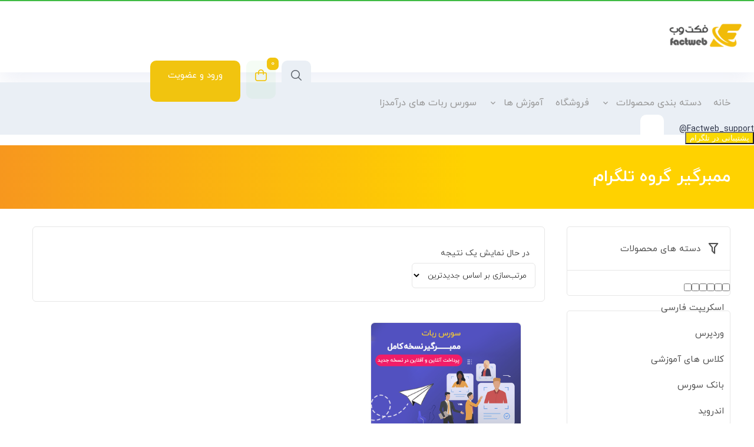

--- FILE ---
content_type: text/html; charset=UTF-8
request_url: https://factweb.ir/product-tag/%D9%85%D9%85%D8%A8%D8%B1%DA%AF%DB%8C%D8%B1-%DA%AF%D8%B1%D9%88%D9%87-%D8%AA%D9%84%DA%AF%D8%B1%D8%A7%D9%85/
body_size: 21786
content:
<!DOCTYPE html>
<html dir="rtl" lang="fa-IR">
<head>
	<meta charset="UTF-8">
	<meta name="viewport" content="width=device-width, initial-scale=1.0, viewport-fit=cover" />		<meta name='robots' content='index, follow, max-image-preview:large, max-snippet:-1, max-video-preview:-1' />

	<!-- This site is optimized with the Yoast SEO Premium plugin v22.7 (Yoast SEO v24.6) - https://yoast.com/wordpress/plugins/seo/ -->
	<title>ممبرگیر گروه تلگرام - فکت وب | Fact Web</title>
	<link rel="canonical" href="https://factweb.ir/product-tag/ممبرگیر-گروه-تلگرام/" />
	<meta property="og:locale" content="fa_IR" />
	<meta property="og:type" content="article" />
	<meta property="og:title" content="بایگانی‌های ممبرگیر گروه تلگرام" />
	<meta property="og:url" content="https://factweb.ir/product-tag/ممبرگیر-گروه-تلگرام/" />
	<meta property="og:site_name" content="فکت وب | Fact Web" />
	<meta name="twitter:card" content="summary_large_image" />
	<script type="application/ld+json" class="yoast-schema-graph">{"@context":"https://schema.org","@graph":[{"@type":"CollectionPage","@id":"https://factweb.ir/product-tag/%d9%85%d9%85%d8%a8%d8%b1%da%af%db%8c%d8%b1-%da%af%d8%b1%d9%88%d9%87-%d8%aa%d9%84%da%af%d8%b1%d8%a7%d9%85/","url":"https://factweb.ir/product-tag/%d9%85%d9%85%d8%a8%d8%b1%da%af%db%8c%d8%b1-%da%af%d8%b1%d9%88%d9%87-%d8%aa%d9%84%da%af%d8%b1%d8%a7%d9%85/","name":"ممبرگیر گروه تلگرام - فکت وب | Fact Web","isPartOf":{"@id":"https://factweb.ir/#website"},"primaryImageOfPage":{"@id":"https://factweb.ir/product-tag/%d9%85%d9%85%d8%a8%d8%b1%da%af%db%8c%d8%b1-%da%af%d8%b1%d9%88%d9%87-%d8%aa%d9%84%da%af%d8%b1%d8%a7%d9%85/#primaryimage"},"image":{"@id":"https://factweb.ir/product-tag/%d9%85%d9%85%d8%a8%d8%b1%da%af%db%8c%d8%b1-%da%af%d8%b1%d9%88%d9%87-%d8%aa%d9%84%da%af%d8%b1%d8%a7%d9%85/#primaryimage"},"thumbnailUrl":"https://factweb.ir/wp-content/uploads/2018/08/membergir-source-bot.png","breadcrumb":{"@id":"https://factweb.ir/product-tag/%d9%85%d9%85%d8%a8%d8%b1%da%af%db%8c%d8%b1-%da%af%d8%b1%d9%88%d9%87-%d8%aa%d9%84%da%af%d8%b1%d8%a7%d9%85/#breadcrumb"},"inLanguage":"fa-IR"},{"@type":"ImageObject","inLanguage":"fa-IR","@id":"https://factweb.ir/product-tag/%d9%85%d9%85%d8%a8%d8%b1%da%af%db%8c%d8%b1-%da%af%d8%b1%d9%88%d9%87-%d8%aa%d9%84%da%af%d8%b1%d8%a7%d9%85/#primaryimage","url":"https://factweb.ir/wp-content/uploads/2018/08/membergir-source-bot.png","contentUrl":"https://factweb.ir/wp-content/uploads/2018/08/membergir-source-bot.png","width":700,"height":700,"caption":"سورس ربات ممبرگیر نسخه کامل"},{"@type":"BreadcrumbList","@id":"https://factweb.ir/product-tag/%d9%85%d9%85%d8%a8%d8%b1%da%af%db%8c%d8%b1-%da%af%d8%b1%d9%88%d9%87-%d8%aa%d9%84%da%af%d8%b1%d8%a7%d9%85/#breadcrumb","itemListElement":[{"@type":"ListItem","position":1,"name":"خانه","item":"https://factweb.ir/"},{"@type":"ListItem","position":2,"name":"ممبرگیر گروه تلگرام"}]},{"@type":"WebSite","@id":"https://factweb.ir/#website","url":"https://factweb.ir/","name":"فکت وب | Fact Web","description":"منبع آموزش و فروش محصولات وب","publisher":{"@id":"https://factweb.ir/#organization"},"potentialAction":[{"@type":"SearchAction","target":{"@type":"EntryPoint","urlTemplate":"https://factweb.ir/?s={search_term_string}"},"query-input":{"@type":"PropertyValueSpecification","valueRequired":true,"valueName":"search_term_string"}}],"inLanguage":"fa-IR"},{"@type":"Organization","@id":"https://factweb.ir/#organization","name":"فکت وب","url":"https://factweb.ir/","logo":{"@type":"ImageObject","inLanguage":"fa-IR","@id":"https://factweb.ir/#/schema/logo/image/","url":"https://factweb.ir/wp-content/uploads/2020/02/cropped-logo1.png","contentUrl":"https://factweb.ir/wp-content/uploads/2020/02/cropped-logo1.png","width":512,"height":512,"caption":"فکت وب"},"image":{"@id":"https://factweb.ir/#/schema/logo/image/"},"sameAs":["https://t.me/factwebir"]}]}</script>
	<!-- / Yoast SEO Premium plugin. -->


<link rel="alternate" type="application/rss+xml" title="خوراک فکت وب | Fact Web &raquo; ممبرگیر گروه تلگرام برچسب" href="https://factweb.ir/product-tag/%d9%85%d9%85%d8%a8%d8%b1%da%af%db%8c%d8%b1-%da%af%d8%b1%d9%88%d9%87-%d8%aa%d9%84%da%af%d8%b1%d8%a7%d9%85/feed/" />
<style id='wp-img-auto-sizes-contain-inline-css' type='text/css'>
img:is([sizes=auto i],[sizes^="auto," i]){contain-intrinsic-size:3000px 1500px}
/*# sourceURL=wp-img-auto-sizes-contain-inline-css */
</style>

<link rel='stylesheet' id='livicons-evolution-styles-css' href='https://factweb.ir/wp-content/plugins/livicons-evolution/assets/css/LivIconsEvo.WP.css?ver=2.8.379' type='text/css' media='all' />
<link rel='stylesheet' id='style-my-plugin-style2-css' href='https://factweb.ir/wp-content/themes/vendad/mt.css?ver=6.9' type='text/css' media='all' />
<link rel='stylesheet' id='swiper_new_css-css' href='https://factweb.ir/wp-content/themes/vendad/vendadfile/css/swiper.min.css?ver=6.9' type='text/css' media='all' />
<link rel='stylesheet' id='flat_new_css-css' href='https://factweb.ir/wp-content/themes/vendad/uicons-regular-rounded.css?ver=6.9' type='text/css' media='all' />
<style id='wp-emoji-styles-inline-css' type='text/css'>

	img.wp-smiley, img.emoji {
		display: inline !important;
		border: none !important;
		box-shadow: none !important;
		height: 1em !important;
		width: 1em !important;
		margin: 0 0.07em !important;
		vertical-align: -0.1em !important;
		background: none !important;
		padding: 0 !important;
	}
/*# sourceURL=wp-emoji-styles-inline-css */
</style>
<link rel='stylesheet' id='wp-block-library-rtl-css' href='https://factweb.ir/wp-includes/css/dist/block-library/style-rtl.min.css?ver=6.9' type='text/css' media='all' />
<style id='wp-block-image-inline-css' type='text/css'>
.wp-block-image>a,.wp-block-image>figure>a{display:inline-block}.wp-block-image img{box-sizing:border-box;height:auto;max-width:100%;vertical-align:bottom}@media not (prefers-reduced-motion){.wp-block-image img.hide{visibility:hidden}.wp-block-image img.show{animation:show-content-image .4s}}.wp-block-image[style*=border-radius] img,.wp-block-image[style*=border-radius]>a{border-radius:inherit}.wp-block-image.has-custom-border img{box-sizing:border-box}.wp-block-image.aligncenter{text-align:center}.wp-block-image.alignfull>a,.wp-block-image.alignwide>a{width:100%}.wp-block-image.alignfull img,.wp-block-image.alignwide img{height:auto;width:100%}.wp-block-image .aligncenter,.wp-block-image .alignleft,.wp-block-image .alignright,.wp-block-image.aligncenter,.wp-block-image.alignleft,.wp-block-image.alignright{display:table}.wp-block-image .aligncenter>figcaption,.wp-block-image .alignleft>figcaption,.wp-block-image .alignright>figcaption,.wp-block-image.aligncenter>figcaption,.wp-block-image.alignleft>figcaption,.wp-block-image.alignright>figcaption{caption-side:bottom;display:table-caption}.wp-block-image .alignleft{float:left;margin:.5em 1em .5em 0}.wp-block-image .alignright{float:right;margin:.5em 0 .5em 1em}.wp-block-image .aligncenter{margin-left:auto;margin-right:auto}.wp-block-image :where(figcaption){margin-bottom:1em;margin-top:.5em}.wp-block-image.is-style-circle-mask img{border-radius:9999px}@supports ((-webkit-mask-image:none) or (mask-image:none)) or (-webkit-mask-image:none){.wp-block-image.is-style-circle-mask img{border-radius:0;-webkit-mask-image:url('data:image/svg+xml;utf8,<svg viewBox="0 0 100 100" xmlns="http://www.w3.org/2000/svg"><circle cx="50" cy="50" r="50"/></svg>');mask-image:url('data:image/svg+xml;utf8,<svg viewBox="0 0 100 100" xmlns="http://www.w3.org/2000/svg"><circle cx="50" cy="50" r="50"/></svg>');mask-mode:alpha;-webkit-mask-position:center;mask-position:center;-webkit-mask-repeat:no-repeat;mask-repeat:no-repeat;-webkit-mask-size:contain;mask-size:contain}}:root :where(.wp-block-image.is-style-rounded img,.wp-block-image .is-style-rounded img){border-radius:9999px}.wp-block-image figure{margin:0}.wp-lightbox-container{display:flex;flex-direction:column;position:relative}.wp-lightbox-container img{cursor:zoom-in}.wp-lightbox-container img:hover+button{opacity:1}.wp-lightbox-container button{align-items:center;backdrop-filter:blur(16px) saturate(180%);background-color:#5a5a5a40;border:none;border-radius:4px;cursor:zoom-in;display:flex;height:20px;justify-content:center;left:16px;opacity:0;padding:0;position:absolute;text-align:center;top:16px;width:20px;z-index:100}@media not (prefers-reduced-motion){.wp-lightbox-container button{transition:opacity .2s ease}}.wp-lightbox-container button:focus-visible{outline:3px auto #5a5a5a40;outline:3px auto -webkit-focus-ring-color;outline-offset:3px}.wp-lightbox-container button:hover{cursor:pointer;opacity:1}.wp-lightbox-container button:focus{opacity:1}.wp-lightbox-container button:focus,.wp-lightbox-container button:hover,.wp-lightbox-container button:not(:hover):not(:active):not(.has-background){background-color:#5a5a5a40;border:none}.wp-lightbox-overlay{box-sizing:border-box;cursor:zoom-out;height:100vh;overflow:hidden;position:fixed;right:0;top:0;visibility:hidden;width:100%;z-index:100000}.wp-lightbox-overlay .close-button{align-items:center;cursor:pointer;display:flex;justify-content:center;left:calc(env(safe-area-inset-left) + 16px);min-height:40px;min-width:40px;padding:0;position:absolute;top:calc(env(safe-area-inset-top) + 16px);z-index:5000000}.wp-lightbox-overlay .close-button:focus,.wp-lightbox-overlay .close-button:hover,.wp-lightbox-overlay .close-button:not(:hover):not(:active):not(.has-background){background:none;border:none}.wp-lightbox-overlay .lightbox-image-container{height:var(--wp--lightbox-container-height);overflow:hidden;position:absolute;right:50%;top:50%;transform:translate(50%,-50%);transform-origin:top right;width:var(--wp--lightbox-container-width);z-index:9999999999}.wp-lightbox-overlay .wp-block-image{align-items:center;box-sizing:border-box;display:flex;height:100%;justify-content:center;margin:0;position:relative;transform-origin:100% 0;width:100%;z-index:3000000}.wp-lightbox-overlay .wp-block-image img{height:var(--wp--lightbox-image-height);min-height:var(--wp--lightbox-image-height);min-width:var(--wp--lightbox-image-width);width:var(--wp--lightbox-image-width)}.wp-lightbox-overlay .wp-block-image figcaption{display:none}.wp-lightbox-overlay button{background:none;border:none}.wp-lightbox-overlay .scrim{background-color:#fff;height:100%;opacity:.9;position:absolute;width:100%;z-index:2000000}.wp-lightbox-overlay.active{visibility:visible}@media not (prefers-reduced-motion){.wp-lightbox-overlay.active{animation:turn-on-visibility .25s both}.wp-lightbox-overlay.active img{animation:turn-on-visibility .35s both}.wp-lightbox-overlay.show-closing-animation:not(.active){animation:turn-off-visibility .35s both}.wp-lightbox-overlay.show-closing-animation:not(.active) img{animation:turn-off-visibility .25s both}.wp-lightbox-overlay.zoom.active{animation:none;opacity:1;visibility:visible}.wp-lightbox-overlay.zoom.active .lightbox-image-container{animation:lightbox-zoom-in .4s}.wp-lightbox-overlay.zoom.active .lightbox-image-container img{animation:none}.wp-lightbox-overlay.zoom.active .scrim{animation:turn-on-visibility .4s forwards}.wp-lightbox-overlay.zoom.show-closing-animation:not(.active){animation:none}.wp-lightbox-overlay.zoom.show-closing-animation:not(.active) .lightbox-image-container{animation:lightbox-zoom-out .4s}.wp-lightbox-overlay.zoom.show-closing-animation:not(.active) .lightbox-image-container img{animation:none}.wp-lightbox-overlay.zoom.show-closing-animation:not(.active) .scrim{animation:turn-off-visibility .4s forwards}}@keyframes show-content-image{0%{visibility:hidden}99%{visibility:hidden}to{visibility:visible}}@keyframes turn-on-visibility{0%{opacity:0}to{opacity:1}}@keyframes turn-off-visibility{0%{opacity:1;visibility:visible}99%{opacity:0;visibility:visible}to{opacity:0;visibility:hidden}}@keyframes lightbox-zoom-in{0%{transform:translate(calc(((-100vw + var(--wp--lightbox-scrollbar-width))/2 + var(--wp--lightbox-initial-left-position))*-1),calc(-50vh + var(--wp--lightbox-initial-top-position))) scale(var(--wp--lightbox-scale))}to{transform:translate(50%,-50%) scale(1)}}@keyframes lightbox-zoom-out{0%{transform:translate(50%,-50%) scale(1);visibility:visible}99%{visibility:visible}to{transform:translate(calc(((-100vw + var(--wp--lightbox-scrollbar-width))/2 + var(--wp--lightbox-initial-left-position))*-1),calc(-50vh + var(--wp--lightbox-initial-top-position))) scale(var(--wp--lightbox-scale));visibility:hidden}}
/*# sourceURL=https://factweb.ir/wp-includes/blocks/image/style.min.css */
</style>
<style id='wp-block-columns-inline-css' type='text/css'>
.wp-block-columns{box-sizing:border-box;display:flex;flex-wrap:wrap!important}@media (min-width:782px){.wp-block-columns{flex-wrap:nowrap!important}}.wp-block-columns{align-items:normal!important}.wp-block-columns.are-vertically-aligned-top{align-items:flex-start}.wp-block-columns.are-vertically-aligned-center{align-items:center}.wp-block-columns.are-vertically-aligned-bottom{align-items:flex-end}@media (max-width:781px){.wp-block-columns:not(.is-not-stacked-on-mobile)>.wp-block-column{flex-basis:100%!important}}@media (min-width:782px){.wp-block-columns:not(.is-not-stacked-on-mobile)>.wp-block-column{flex-basis:0;flex-grow:1}.wp-block-columns:not(.is-not-stacked-on-mobile)>.wp-block-column[style*=flex-basis]{flex-grow:0}}.wp-block-columns.is-not-stacked-on-mobile{flex-wrap:nowrap!important}.wp-block-columns.is-not-stacked-on-mobile>.wp-block-column{flex-basis:0;flex-grow:1}.wp-block-columns.is-not-stacked-on-mobile>.wp-block-column[style*=flex-basis]{flex-grow:0}:where(.wp-block-columns){margin-bottom:1.75em}:where(.wp-block-columns.has-background){padding:1.25em 2.375em}.wp-block-column{flex-grow:1;min-width:0;overflow-wrap:break-word;word-break:break-word}.wp-block-column.is-vertically-aligned-top{align-self:flex-start}.wp-block-column.is-vertically-aligned-center{align-self:center}.wp-block-column.is-vertically-aligned-bottom{align-self:flex-end}.wp-block-column.is-vertically-aligned-stretch{align-self:stretch}.wp-block-column.is-vertically-aligned-bottom,.wp-block-column.is-vertically-aligned-center,.wp-block-column.is-vertically-aligned-top{width:100%}
/*# sourceURL=https://factweb.ir/wp-includes/blocks/columns/style.min.css */
</style>
<style id='wp-block-group-inline-css' type='text/css'>
.wp-block-group{box-sizing:border-box}:where(.wp-block-group.wp-block-group-is-layout-constrained){position:relative}
/*# sourceURL=https://factweb.ir/wp-includes/blocks/group/style.min.css */
</style>
<style id='core-block-supports-inline-css' type='text/css'>
.wp-container-core-columns-is-layout-9d6595d7{flex-wrap:nowrap;}
/*# sourceURL=core-block-supports-inline-css */
</style>

<style id='classic-theme-styles-inline-css' type='text/css'>
/*! This file is auto-generated */
.wp-block-button__link{color:#fff;background-color:#32373c;border-radius:9999px;box-shadow:none;text-decoration:none;padding:calc(.667em + 2px) calc(1.333em + 2px);font-size:1.125em}.wp-block-file__button{background:#32373c;color:#fff;text-decoration:none}
/*# sourceURL=/wp-includes/css/classic-themes.min.css */
</style>
<link rel='stylesheet' id='contact-form-7-css' href='https://factweb.ir/wp-content/plugins/contact-form-7/includes/css/styles.css?ver=6.1.4' type='text/css' media='all' />
<link rel='stylesheet' id='contact-form-7-rtl-css' href='https://factweb.ir/wp-content/plugins/contact-form-7/includes/css/styles-rtl.css?ver=6.1.4' type='text/css' media='all' />
<link rel='stylesheet' id='default-icon-styles-css' href='https://factweb.ir/wp-content/plugins/svg-vector-icon-plugin/public/../admin/css/wordpress-svg-icon-plugin-style.min.css?ver=6.9' type='text/css' media='all' />
<link rel='stylesheet' id='woocommerce-layout-rtl-css' href='https://factweb.ir/wp-content/plugins/woocommerce/assets/css/woocommerce-layout-rtl.css?ver=10.3.6' type='text/css' media='all' />
<link rel='stylesheet' id='woocommerce-smallscreen-rtl-css' href='https://factweb.ir/wp-content/plugins/woocommerce/assets/css/woocommerce-smallscreen-rtl.css?ver=10.3.6' type='text/css' media='only screen and (max-width: 768px)' />
<link rel='stylesheet' id='woocommerce-general-rtl-css' href='https://factweb.ir/wp-content/plugins/woocommerce/assets/css/woocommerce-rtl.css?ver=10.3.6' type='text/css' media='all' />
<style id='woocommerce-inline-inline-css' type='text/css'>
.woocommerce form .form-row .required { visibility: visible; }
/*# sourceURL=woocommerce-inline-inline-css */
</style>
<link rel='stylesheet' id='wpast-styles-css' href='https://factweb.ir/wp-content/plugins/wp-advanced-support-ticket/assets/css/styles.css?ver=13.12.5' type='text/css' media='all' />
<link rel='stylesheet' id='wpast-uppy-styles-css' href='https://factweb.ir/wp-content/plugins/wp-advanced-support-ticket/assets/css/uppy.min.css?ver=1.15.0' type='text/css' media='all' />
<link rel='stylesheet' id='wpast-styles-rtl-css' href='https://factweb.ir/wp-content/plugins/wp-advanced-support-ticket/assets/css/rtl.css?ver=13.12.5' type='text/css' media='all' />
<link rel='stylesheet' id='brands-styles-css' href='https://factweb.ir/wp-content/plugins/woocommerce/assets/css/brands.css?ver=10.3.6' type='text/css' media='all' />
<link rel='stylesheet' id='elementor-frontend-css' href='https://factweb.ir/wp-content/plugins/elementor/assets/css/frontend-rtl.min.css?ver=3.33.2' type='text/css' media='all' />
<link rel='stylesheet' id='widget-image-css' href='https://factweb.ir/wp-content/plugins/elementor/assets/css/widget-image-rtl.min.css?ver=3.33.2' type='text/css' media='all' />
<link rel='stylesheet' id='widget-social-icons-css' href='https://factweb.ir/wp-content/plugins/elementor/assets/css/widget-social-icons-rtl.min.css?ver=3.33.2' type='text/css' media='all' />
<link rel='stylesheet' id='e-apple-webkit-css' href='https://factweb.ir/wp-content/plugins/elementor/assets/css/conditionals/apple-webkit.min.css?ver=3.33.2' type='text/css' media='all' />
<link rel='stylesheet' id='widget-heading-css' href='https://factweb.ir/wp-content/plugins/elementor/assets/css/widget-heading-rtl.min.css?ver=3.33.2' type='text/css' media='all' />
<link rel='stylesheet' id='widget-nav-menu-css' href='https://factweb.ir/wp-content/plugins/elementor-pro/assets/css/widget-nav-menu-rtl.min.css?ver=3.33.2' type='text/css' media='all' />
<link rel='stylesheet' id='elementor-icons-css' href='https://factweb.ir/wp-content/plugins/elementor/assets/lib/eicons/css/elementor-icons.min.css?ver=5.44.0' type='text/css' media='all' />
<link rel='stylesheet' id='elementor-post-16891-css' href='https://factweb.ir/wp-content/uploads/elementor/css/post-16891.css?ver=1765384054' type='text/css' media='all' />
<link rel='stylesheet' id='font-awesome-5-all-css' href='https://factweb.ir/wp-content/plugins/elementor/assets/lib/font-awesome/css/all.min.css?ver=3.33.2' type='text/css' media='all' />
<link rel='stylesheet' id='font-awesome-4-shim-css' href='https://factweb.ir/wp-content/plugins/elementor/assets/lib/font-awesome/css/v4-shims.min.css?ver=3.33.2' type='text/css' media='all' />
<link rel='stylesheet' id='elementor-post-24082-css' href='https://factweb.ir/wp-content/uploads/elementor/css/post-24082.css?ver=1765384054' type='text/css' media='all' />
<link rel='stylesheet' id='elementor-post-24059-css' href='https://factweb.ir/wp-content/uploads/elementor/css/post-24059.css?ver=1765794555' type='text/css' media='all' />
<link rel='stylesheet' id='owl_new_css-css' href='https://factweb.ir/wp-content/themes/vendad/owl/owl.carousel.min.css?ver=6.9' type='text/css' media='all' />
<link rel='stylesheet' id='tool_css_file1-css' href='https://factweb.ir/wp-content/themes/vendad/vendadfile/css/tool.css?ver=6.9' type='text/css' media='all' />
<link rel='stylesheet' id='style-my-plugin-style-css' href='https://factweb.ir/wp-content/themes/vendad/style.css?ver=6.9' type='text/css' media='all' />
<link rel='stylesheet' id='dashicons-css' href='https://factweb.ir/wp-includes/css/dashicons.min.css?ver=6.9' type='text/css' media='all' />
<link rel='stylesheet' id='css-floatton-css' href='https://factweb.ir/wp-content/plugins/floatton/assets/css/floatton.css' type='text/css' media='all' />
<link rel='stylesheet' id='wpsh-style-css' href='https://factweb.ir/wp-content/plugins/wp-shamsi/assets/css/wpsh_custom.css?ver=4.3.3' type='text/css' media='all' />
<link rel='stylesheet' id='prdctfltr-css' href='https://factweb.ir/wp-content/plugins/prdctfltr/includes/css/styles-rtl.css?ver=8.2.0' type='text/css' media='all' />
<link rel='stylesheet' id='elementor-gf-local-roboto-css' href='https://factweb.ir/wp-content/uploads/elementor/google-fonts/css/roboto.css?ver=1745406048' type='text/css' media='all' />
<link rel='stylesheet' id='elementor-gf-local-robotoslab-css' href='https://factweb.ir/wp-content/uploads/elementor/google-fonts/css/robotoslab.css?ver=1745406052' type='text/css' media='all' />
<link rel='stylesheet' id='elementor-gf-local-opensanshebrew-css' href='https://factweb.ir/wp-content/uploads/elementor/google-fonts/css/opensanshebrew.css?ver=1745406054' type='text/css' media='all' />
<link rel='stylesheet' id='elementor-icons-shared-0-css' href='https://factweb.ir/wp-content/plugins/elementor/assets/lib/font-awesome/css/fontawesome.min.css?ver=5.15.3' type='text/css' media='all' />
<link rel='stylesheet' id='elementor-icons-fa-regular-css' href='https://factweb.ir/wp-content/plugins/elementor/assets/lib/font-awesome/css/regular.min.css?ver=5.15.3' type='text/css' media='all' />
<link rel='stylesheet' id='elementor-icons-fa-brands-css' href='https://factweb.ir/wp-content/plugins/elementor/assets/lib/font-awesome/css/brands.min.css?ver=5.15.3' type='text/css' media='all' />
<link rel='stylesheet' id='elementor-icons-fa-solid-css' href='https://factweb.ir/wp-content/plugins/elementor/assets/lib/font-awesome/css/solid.min.css?ver=5.15.3' type='text/css' media='all' />
<script type="text/javascript" src="https://factweb.ir/wp-includes/js/jquery/jquery.min.js?ver=3.7.1" id="jquery-core-js"></script>
<script type="text/javascript" src="https://factweb.ir/wp-includes/js/jquery/jquery-migrate.min.js?ver=3.4.1" id="jquery-migrate-js"></script>
<script type="text/javascript" src="https://factweb.ir/wp-content/themes/vendad/vendadfile/js/swiper.min.js?ver=1" id="script4-js"></script>
<script type="text/javascript" src="https://factweb.ir/wp-content/themes/vendad/owl/jquery.min.js?ver=1" id="script1-js"></script>
<script type="text/javascript" src="https://factweb.ir/wp-content/themes/vendad/owl/owl.carousel.min.js?ver=1" id="script2-js"></script>
<script type="text/javascript" src="https://factweb.ir/wp-content/themes/vendad/owl/jquery.countdown.js?ver=1" id="script10-js"></script>
<script type="text/javascript" src="https://factweb.ir/wp-content/plugins/woocommerce/assets/js/jquery-blockui/jquery.blockUI.min.js?ver=2.7.0-wc.10.3.6" id="wc-jquery-blockui-js" defer="defer" data-wp-strategy="defer"></script>
<script type="text/javascript" id="wc-add-to-cart-js-extra">
/* <![CDATA[ */
var wc_add_to_cart_params = {"ajax_url":"/wp-admin/admin-ajax.php","wc_ajax_url":"/?wc-ajax=%%endpoint%%","i18n_view_cart":"\u0645\u0634\u0627\u0647\u062f\u0647 \u0633\u0628\u062f \u062e\u0631\u06cc\u062f","cart_url":"https://factweb.ir/cart/","is_cart":"","cart_redirect_after_add":"yes"};
//# sourceURL=wc-add-to-cart-js-extra
/* ]]> */
</script>
<script type="text/javascript" src="https://factweb.ir/wp-content/plugins/woocommerce/assets/js/frontend/add-to-cart.min.js?ver=10.3.6" id="wc-add-to-cart-js" defer="defer" data-wp-strategy="defer"></script>
<script type="text/javascript" src="https://factweb.ir/wp-content/plugins/woocommerce/assets/js/js-cookie/js.cookie.min.js?ver=2.1.4-wc.10.3.6" id="wc-js-cookie-js" defer="defer" data-wp-strategy="defer"></script>
<script type="text/javascript" id="woocommerce-js-extra">
/* <![CDATA[ */
var woocommerce_params = {"ajax_url":"/wp-admin/admin-ajax.php","wc_ajax_url":"/?wc-ajax=%%endpoint%%","i18n_password_show":"\u0646\u0645\u0627\u06cc\u0634 \u0631\u0645\u0632 \u0639\u0628\u0648\u0631","i18n_password_hide":"\u0645\u062e\u0641\u06cc\u200c\u0633\u0627\u0632\u06cc \u0631\u0645\u0632 \u0639\u0628\u0648\u0631"};
//# sourceURL=woocommerce-js-extra
/* ]]> */
</script>
<script type="text/javascript" src="https://factweb.ir/wp-content/plugins/woocommerce/assets/js/frontend/woocommerce.min.js?ver=10.3.6" id="woocommerce-js" defer="defer" data-wp-strategy="defer"></script>
<script type="text/javascript" src="https://factweb.ir/wp-content/plugins/elementor/assets/lib/font-awesome/js/v4-shims.min.js?ver=3.33.2" id="font-awesome-4-shim-js"></script>
<script type="text/javascript" src="https://factweb.ir/wp-content/themes/vendad/owl/jstheme.js?ver=1" id="script9-js"></script>
<link rel="https://api.w.org/" href="https://factweb.ir/wp-json/" /><link rel="alternate" title="JSON" type="application/json" href="https://factweb.ir/wp-json/wp/v2/product_tag/3096" /><link rel="EditURI" type="application/rsd+xml" title="RSD" href="https://factweb.ir/xmlrpc.php?rsd" />
<meta name="generator" content="WordPress 6.9" />
<meta name="generator" content="WooCommerce 10.3.6" />
<meta name="wpast-nonce" content="016bc00f93"><style type="text/css">
</style>
<link href="https://factweb.ir/wp-content/uploads/2023/10/logo2.png" rel="shortcut icon">

	<noscript><style>.woocommerce-product-gallery{ opacity: 1 !important; }</style></noscript>
	<meta name="generator" content="Elementor 3.33.2; features: additional_custom_breakpoints; settings: css_print_method-external, google_font-enabled, font_display-auto">
			<style>
				.e-con.e-parent:nth-of-type(n+4):not(.e-lazyloaded):not(.e-no-lazyload),
				.e-con.e-parent:nth-of-type(n+4):not(.e-lazyloaded):not(.e-no-lazyload) * {
					background-image: none !important;
				}
				@media screen and (max-height: 1024px) {
					.e-con.e-parent:nth-of-type(n+3):not(.e-lazyloaded):not(.e-no-lazyload),
					.e-con.e-parent:nth-of-type(n+3):not(.e-lazyloaded):not(.e-no-lazyload) * {
						background-image: none !important;
					}
				}
				@media screen and (max-height: 640px) {
					.e-con.e-parent:nth-of-type(n+2):not(.e-lazyloaded):not(.e-no-lazyload),
					.e-con.e-parent:nth-of-type(n+2):not(.e-lazyloaded):not(.e-no-lazyload) * {
						background-image: none !important;
					}
				}
			</style>
			<link rel="icon" href="https://factweb.ir/wp-content/uploads/2023/10/cropped-logo2-32x32.png" sizes="32x32" />
<link rel="icon" href="https://factweb.ir/wp-content/uploads/2023/10/cropped-logo2-192x192.png" sizes="192x192" />
<link rel="apple-touch-icon" href="https://factweb.ir/wp-content/uploads/2023/10/cropped-logo2-180x180.png" />
<meta name="msapplication-TileImage" content="https://factweb.ir/wp-content/uploads/2023/10/cropped-logo2-270x270.png" />
<meta name="generator" content="XforWooCommerce.com - Product Filter for WooCommerce"/>		<style type="text/css" id="wp-custom-css">
			.dream-box2 {
	float: right;
	width: 100%;
	margin-bottom: 40px;
	border: 1px solid #E6E6E6;
	box-sizing: border-box;
	border-radius: 6px;
}		</style>
		<link rel='stylesheet' id='su-icons-css' href='https://factweb.ir/wp-content/plugins/shortcodes-ultimate/includes/css/icons.css?ver=1.1.5' type='text/css' media='all' />
<link rel='stylesheet' id='su-shortcodes-css' href='https://factweb.ir/wp-content/plugins/shortcodes-ultimate/includes/css/shortcodes.css?ver=5.11.1' type='text/css' media='all' />
</head>
<body class="rtl archive tax-product_tag term-3096 wp-theme-vendad theme-vendad woocommerce woocommerce-page woocommerce-no-js prdctfltr-shop elementor-default elementor-kit-16891">
		<header data-elementor-type="header" data-elementor-id="24082" class="elementor elementor-24082 elementor-location-header" data-elementor-post-type="elementor_library">
					<section class="elementor-section elementor-top-section elementor-element elementor-element-78faa998 elementor-section-boxed elementor-section-height-default elementor-section-height-default" data-id="78faa998" data-element_type="section">
						<div class="elementor-container elementor-column-gap-default">
					<div class="elementor-column elementor-col-50 elementor-top-column elementor-element elementor-element-5468b4a2" data-id="5468b4a2" data-element_type="column">
			<div class="elementor-widget-wrap elementor-element-populated">
						<div class="elementor-element elementor-element-14b63386 elementor-widget__width-auto elementor-widget elementor-widget-image" data-id="14b63386" data-element_type="widget" data-widget_type="image.default">
				<div class="elementor-widget-container">
																<a href="https://factweb.ir">
							<img width="150" height="75" src="https://factweb.ir/wp-content/uploads/2023/10/logo-nahaie-2-1.png" class="attachment-full size-full wp-image-24086" alt="" />								</a>
															</div>
				</div>
					</div>
		</div>
				<div class="elementor-column elementor-col-50 elementor-top-column elementor-element elementor-element-23d45281" data-id="23d45281" data-element_type="column">
			<div class="elementor-widget-wrap elementor-element-populated">
						<section class="elementor-section elementor-inner-section elementor-element elementor-element-7f1d4b82 elementor-section-boxed elementor-section-height-default elementor-section-height-default" data-id="7f1d4b82" data-element_type="section">
						<div class="elementor-container elementor-column-gap-default">
					<div class="elementor-column elementor-col-100 elementor-inner-column elementor-element elementor-element-209d2d5" data-id="209d2d5" data-element_type="column">
			<div class="elementor-widget-wrap elementor-element-populated">
						<div class="elementor-element elementor-element-212ab6f5 elementor-widget elementor-widget-headerfive1" data-id="212ab6f5" data-element_type="widget" data-widget_type="headerfive1.default">
				<div class="elementor-widget-container">
							
		 
 

 <a href="https://factweb.ir/my-account/" class="sabad user-account reg-06-06 style-header-three">

<span>ورود و عضویت
</span></a>
 <a href="https://factweb.ir/my-account/" class="sabad-2 reg-14-14 titlekarbar iconusertitle style-header-three ggth"><i class="fi fi-rr-user" style="display:none;"></i>
</a>
 <div class="box-had woocommerce reg-09-09 style-header-three-2">

 
<span  class="sabad-1 min-cart-vend-132 reg-08-08 sabadnumbercolor iconusertitlesabad"><i class="fi fi-rr-shopping-bag"></i><div class="header-cart-count">0</div>
<div class="mini-cart-3">

<div class="widget_shopping_cart_content">

	<div class="woocommerce-mini-cart__empty-message"><i class="mdi mdi-clipboard-alert"></i>
	<h5 class="mainpah">سبد خرید شما خالی است</h5></div>


</div> </div>
</span></span>
  <a id="myBtn" class="reg-07-07 sabadnumbercolor-kkk"><i class="fi fi-rr-search"></i></a>  <a onclick="openNav()" style="padding: 0px;"><i class="mdi mdi-menu reg-13-13"></i></a></div>
<div id="myModal" class="modal">

  <!-- Modal content -->
  <div class="modal-content">
  <div class="modal-11">
      <span class="close">&times;</span>
             <form class="search" method="get" action="https://factweb.ir">
<input type="text" placeholder="دنبال چی هستی؟
" onfocus="if (this.value == '') {this.value = '';}" onblur="if (this.value == '') {this.value = '';}" name="s" class="text">

<button type="submit" class="submit icon-search">جستجو کن</button>
<input type="hidden" name="post_type" value="product" />
</form>
  </div>
</div>
</div>
<div id="mySidenav" class="sidenav">
  <a href="javascript:void(0)" class="closebtn" onclick="closeNav()">&times;</a>
<div class="mob-1"> 
          <form class="search" method="get" action="https://factweb.ir">
<input type="text" placeholder="دنبال چی هستی؟
" onfocus="if (this.value == '') {this.value = '';}" onblur="if (this.value == '') {this.value = '';}" name="s" class="text">

<button type="submit" class="submit icon-search"><i class="mdi mdi-magnify"></i></button>
<input type="hidden" name="post_type" value="product" />
</form>

</div>
<div class="mobile-menu-1">
 <ul id="header_main_nav" class="nav header-nav header-bottom-nav nav-center  nav-uppercase"><li id="menu-item-16339" class="menu-item menu-item-type-post_type menu-item-object-page menu-item-home menu-item-16339 accordion"><a href="https://factweb.ir/">خانه </a></li>
<li id="menu-item-16459" class="menu-item menu-item-type-custom menu-item-object-custom menu-item-has-children menu-item-16459 accordion"><a href="#">دسته بندی محصولات </a>
<ul class="sub-menu">
	<li id="menu-item-16451" class="menu-item menu-item-type-taxonomy menu-item-object-product_cat menu-item-16451 accordion"><a href="https://factweb.ir/product-category/%d8%a8%d8%a7%d9%86%da%a9-%d8%b3%d9%88%d8%b1%d8%b3/">بانک سورس </a></li>
	<li id="menu-item-16452" class="menu-item menu-item-type-taxonomy menu-item-object-product_cat menu-item-16452 accordion"><a href="https://factweb.ir/product-category/%d8%a7%d9%86%d8%af%d8%b1%d9%88%db%8c%d8%af/">اندروید </a></li>
	<li id="menu-item-16453" class="menu-item menu-item-type-taxonomy menu-item-object-product_cat menu-item-16453 accordion"><a href="https://factweb.ir/product-category/%d9%88%d8%b1%d8%af%d9%be%d8%b1%d8%b3/">وردپرس </a></li>
	<li id="menu-item-16455" class="menu-item menu-item-type-taxonomy menu-item-object-product_cat menu-item-16455 accordion"><a href="https://factweb.ir/product-category/%d8%a7%d9%85%d9%86%db%8c%d8%aa-%d9%88-%d8%b4%d8%a8%da%a9%d9%87/">امنیت و شبکه </a></li>
	<li id="menu-item-16456" class="menu-item menu-item-type-taxonomy menu-item-object-product_cat menu-item-16456 accordion"><a href="https://factweb.ir/product-category/%da%a9%d9%84%d8%a7%d8%b3-%d9%87%d8%a7%db%8c-%d8%a2%d9%85%d9%88%d8%b2%d8%b4%db%8c/">کلاس های آموزشی </a></li>
	<li id="menu-item-16458" class="menu-item menu-item-type-taxonomy menu-item-object-product_cat menu-item-16458 accordion"><a href="https://factweb.ir/product-category/%d8%a7%d8%b3%da%a9%d8%b1%db%8c%d9%be%d8%aa-%d9%81%d8%a7%d8%b1%d8%b3%db%8c/">اسکریپت فارسی </a></li>
</ul>
</li>
<li id="menu-item-16461" class="menu-item menu-item-type-custom menu-item-object-custom menu-item-16461 accordion"><a href="https://factweb.ir/shop">فروشگاه </a></li>
<li id="menu-item-16546" class="menu-item menu-item-type-taxonomy menu-item-object-category menu-item-has-children menu-item-16546 accordion"><a href="https://factweb.ir/category/learn/">آموزش ها </a>
<ul class="sub-menu">
	<li id="menu-item-17675" class="menu-item menu-item-type-taxonomy menu-item-object-category menu-item-17675 accordion"><a href="https://factweb.ir/category/learn/mobile-learn/">آموزش موبایل </a></li>
	<li id="menu-item-17676" class="menu-item menu-item-type-taxonomy menu-item-object-category menu-item-17676 accordion"><a href="https://factweb.ir/category/learn/web-learn/">آموزش وب </a></li>
	<li id="menu-item-17678" class="menu-item menu-item-type-taxonomy menu-item-object-category menu-item-17678 accordion"><a href="https://factweb.ir/category/learn/bot-learn/">آموزش ساخت ربات </a></li>
	<li id="menu-item-17677" class="menu-item menu-item-type-taxonomy menu-item-object-category menu-item-17677 accordion"><a href="https://factweb.ir/category/learn/other-learn/">آموزش های دیگر </a></li>
</ul>
</li>
<li id="menu-item-23260" class="menu-item menu-item-type-custom menu-item-object-custom menu-item-23260 accordion"><a href="https://factweb.ir/product-category/%d8%b3%d9%88%d8%b1%d8%b3-%d8%b1%d8%a8%d8%a7%d8%aa-%d9%87%d8%a7%db%8c-%d8%af%d8%b1%d8%a2%d9%85%d8%af%d8%b2%d8%a7/">سورس ربات های درآمدزا </a></li>
</ul></div></div>

      <script type="text/javascript">   $('document').ready(function () {   $(".user-account").click(function(){    $('.user-meta').slideToggle('slow');   });   });
								 </script>
								 <script>
								 								// Get the modal
var modal = document.getElementById("myModal");

// Get the button that opens the modal
var btn = document.getElementById("myBtn");

// Get the <span> element that closes the modal
var span = document.getElementsByClassName("close")[0];

// When the user clicks on the button, open the modal
btn.onclick = function() {
  modal.style.display = "block";
}

// When the user clicks on <span> (x), close the modal
span.onclick = function() {
  modal.style.display = "none";
}

// When the user clicks anywhere outside of the modal, close it
window.onclick = function(event) {
  if (event.target == modal) {
    modal.style.display = "none";
  }
} 

</script>

	 <script>
/* Set the width of the side navigation to 250px */
function openNav() {
  document.getElementById("mySidenav").style.transform = "unset";
  document.getElementById("mySidenav").style.overflow = "unset";
  document.getElementById("mySidenav").style.visibility = "unset";
  document.getElementById("mySidenav").style.opacity = "1";
}

/* Set the width of the side navigation to 0 */
function closeNav() {
  document.getElementById("mySidenav").style.transform = "translateX(100%)";
    document.getElementById("mySidenav").style.overflow = "hidden";
  document.getElementById("mySidenav").style.visibility = "hidden";
  document.getElementById("mySidenav").style.opacity = "0";
} 

function closeNav1() {
  document.getElementById("mySidenav").style.transform = "translateX(100%)";
      document.getElementById("mySidenav").style.overflow = "hidden";
  document.getElementById("mySidenav").style.visibility = "hidden";
  document.getElementById("mySidenav").style.opacity = "0";
} 

</script>



						</div>
				</div>
					</div>
		</div>
					</div>
		</section>
					</div>
		</div>
					</div>
		</section>
				<section class="elementor-section elementor-top-section elementor-element elementor-element-106aae23 elementor-hidden-tablet elementor-hidden-phone elementor-section-boxed elementor-section-height-default elementor-section-height-default" data-id="106aae23" data-element_type="section" data-settings="{&quot;background_background&quot;:&quot;classic&quot;}">
						<div class="elementor-container elementor-column-gap-default">
					<div class="elementor-column elementor-col-50 elementor-top-column elementor-element elementor-element-176fb12e" data-id="176fb12e" data-element_type="column">
			<div class="elementor-widget-wrap elementor-element-populated">
						<div class="elementor-element elementor-element-39e9cd16 klas elementor-widget elementor-widget-menu1" data-id="39e9cd16" data-element_type="widget" data-widget_type="menu1.default">
				<div class="elementor-widget-container">
					<div class="menu-header">
<div class="menu-menu-1-container"><ul id="menu-menu-2" class="menu"><li class="menu-item menu-item-type-post_type menu-item-object-page menu-item-home menu-item-16339"><a href="https://factweb.ir/">خانه</a></li>
<li class="menu-item menu-item-type-custom menu-item-object-custom menu-item-has-children menu-item-16459"><a href="#">دسته بندی محصولات</a>
<ul class="sub-menu">
	<li class="menu-item menu-item-type-taxonomy menu-item-object-product_cat menu-item-16451"><a href="https://factweb.ir/product-category/%d8%a8%d8%a7%d9%86%da%a9-%d8%b3%d9%88%d8%b1%d8%b3/">بانک سورس</a></li>
	<li class="menu-item menu-item-type-taxonomy menu-item-object-product_cat menu-item-16452"><a href="https://factweb.ir/product-category/%d8%a7%d9%86%d8%af%d8%b1%d9%88%db%8c%d8%af/">اندروید</a></li>
	<li class="menu-item menu-item-type-taxonomy menu-item-object-product_cat menu-item-16453"><a href="https://factweb.ir/product-category/%d9%88%d8%b1%d8%af%d9%be%d8%b1%d8%b3/">وردپرس</a></li>
	<li class="menu-item menu-item-type-taxonomy menu-item-object-product_cat menu-item-16455"><a href="https://factweb.ir/product-category/%d8%a7%d9%85%d9%86%db%8c%d8%aa-%d9%88-%d8%b4%d8%a8%da%a9%d9%87/">امنیت و شبکه</a></li>
	<li class="menu-item menu-item-type-taxonomy menu-item-object-product_cat menu-item-16456"><a href="https://factweb.ir/product-category/%da%a9%d9%84%d8%a7%d8%b3-%d9%87%d8%a7%db%8c-%d8%a2%d9%85%d9%88%d8%b2%d8%b4%db%8c/">کلاس های آموزشی</a></li>
	<li class="menu-item menu-item-type-taxonomy menu-item-object-product_cat menu-item-16458"><a href="https://factweb.ir/product-category/%d8%a7%d8%b3%da%a9%d8%b1%db%8c%d9%be%d8%aa-%d9%81%d8%a7%d8%b1%d8%b3%db%8c/">اسکریپت فارسی</a></li>
</ul>
</li>
<li class="menu-item menu-item-type-custom menu-item-object-custom menu-item-16461"><a href="https://factweb.ir/shop">فروشگاه</a></li>
<li class="menu-item menu-item-type-taxonomy menu-item-object-category menu-item-has-children menu-item-16546"><a href="https://factweb.ir/category/learn/">آموزش ها</a>
<ul class="sub-menu">
	<li class="menu-item menu-item-type-taxonomy menu-item-object-category menu-item-17675"><a href="https://factweb.ir/category/learn/mobile-learn/">آموزش موبایل</a></li>
	<li class="menu-item menu-item-type-taxonomy menu-item-object-category menu-item-17676"><a href="https://factweb.ir/category/learn/web-learn/">آموزش وب</a></li>
	<li class="menu-item menu-item-type-taxonomy menu-item-object-category menu-item-17678"><a href="https://factweb.ir/category/learn/bot-learn/">آموزش ساخت ربات</a></li>
	<li class="menu-item menu-item-type-taxonomy menu-item-object-category menu-item-17677"><a href="https://factweb.ir/category/learn/other-learn/">آموزش های دیگر</a></li>
</ul>
</li>
<li class="menu-item menu-item-type-custom menu-item-object-custom menu-item-23260"><a href="https://factweb.ir/product-category/%d8%b3%d9%88%d8%b1%d8%b3-%d8%b1%d8%a8%d8%a7%d8%aa-%d9%87%d8%a7%db%8c-%d8%af%d8%b1%d8%a2%d9%85%d8%af%d8%b2%d8%a7/">سورس ربات های درآمدزا</a></li>
</ul></div> 
</div>
				</div>
				</div>
					</div>
		</div>
				<div class="elementor-column elementor-col-50 elementor-top-column elementor-element elementor-element-3fa382fe elementor-hidden-tablet elementor-hidden-phone" data-id="3fa382fe" data-element_type="column">
			<div class="elementor-widget-wrap elementor-element-populated">
						<div class="elementor-element elementor-element-77f1f7ab elementor-align-left elementor-widget elementor-widget-button" data-id="77f1f7ab" data-element_type="widget" id="phonenumbervn" data-widget_type="button.default">
				<div class="elementor-widget-container">
									<div class="elementor-button-wrapper">
					<a class="elementor-button elementor-button-link elementor-size-sm" href="https://t.me/factweb_support">
						<span class="elementor-button-content-wrapper">
						<span class="elementor-button-icon">
				<i aria-hidden="true" class="far fa-comments"></i>			</span>
									<span class="elementor-button-text">Factweb_support@</span>
					</span>
					</a>
				</div>
								</div>
				</div>
					</div>
		</div>
					</div>
		</section>
				</header>
		
<div class="head-page">
<div class="size">

<h1 class="pro-head">ممبرگیر گروه تلگرام</h1>

</div></div>



<div class="list-p-1">
<div class="size">
<div class="main-bak">
<div class="bak-mm">
<div class="bak-mm-1">

<div class="woocommerce-notices-wrapper"></div><p class="woocommerce-result-count" role="alert" aria-relevant="all" >
	در حال نمایش یک نتیجه</p>
<form class="woocommerce-ordering" method="get">
		<select
		name="orderby"
		class="orderby"
					aria-label="سفارش خرید"
			>
					<option value="popularity" >مرتب‌سازی بر اساس محبوبیت</option>
					<option value="rating" >مرتب‌سازی بر اساس امتیاز</option>
					<option value="date"  selected='selected'>مرتب‌سازی بر اساس جدیدترین</option>
					<option value="price" >مرتب‌سازی بر اساس ارزانترین</option>
					<option value="price-desc" >مرتب‌سازی بر اساس گرانترین</option>
			</select>
	<input type="hidden" name="paged" value="1" />
	</form>
</div></div>
<ul class="products columns-3">

<div class="product-list">
<div class="product-list-1">
<div class="tank-1-1 jjk">
</div>
<a  href="https://factweb.ir/product/%d8%b3%d9%88%d8%b1%d8%b3-%d8%b1%d8%a8%d8%a7%d8%aa-%d9%85%d9%85%d8%a8%d8%b1%da%af%db%8c%d8%b1-%d9%86%d8%b3%d8%ae%d9%87-%da%a9%d8%a7%d9%85%d9%84/">
	<img loading="lazy" width="700" height="700" src="https://factweb.ir/wp-content/uploads/2018/08/membergir-source-bot.png" class="attachment- size- wp-post-image" alt="سورس ربات ممبرگیر نسخه کامل" decoding="async" srcset="https://factweb.ir/wp-content/uploads/2018/08/membergir-source-bot.png 700w, https://factweb.ir/wp-content/uploads/2018/08/membergir-source-bot-300x300.png 300w, https://factweb.ir/wp-content/uploads/2018/08/membergir-source-bot-200x200.png 200w, https://factweb.ir/wp-content/uploads/2018/08/membergir-source-bot-24x24.png 24w, https://factweb.ir/wp-content/uploads/2018/08/membergir-source-bot-36x36.png 36w, https://factweb.ir/wp-content/uploads/2018/08/membergir-source-bot-48x48.png 48w, https://factweb.ir/wp-content/uploads/2018/08/membergir-source-bot-100x100.png 100w" sizes="(max-width: 700px) 100vw, 700px" /><h3>سورس ربات ممبرگیر نسخه کامل</h3>
</a>
<div class="list-dec">
 <p>سورسی که در این بخش برای شما آماده کرده ایم ، سورس ربات ممبرگیر نسخه کامل است که می توانید به کمک آن با مشاهده کانال های ربات سکه &#8230;</p>
</div>
<div class="list-meta">
<span class="list-meta-1"><i class="mdi mdi-cart-outline"></i>
82 فروش </span>
<span class="list-meta-2">
        <i class="mdi mdi-coin"></i>
<span class="woocommerce-Price-amount amount"><bdi>110,000&nbsp;<span class="woocommerce-Price-currencySymbol">تومان</span></bdi></span></span>
</div>
<div class="price-box-12">
<a href="/product-tag/%D9%85%D9%85%D8%A8%D8%B1%DA%AF%DB%8C%D8%B1-%DA%AF%D8%B1%D9%88%D9%87-%D8%AA%D9%84%DA%AF%D8%B1%D8%A7%D9%85/?add-to-cart=12988" data-quantity="1" class="button" >افزودن به سبد خرید</a></div>
</div></div>
</ul>
</main></div> 

 <div class="main-side">
<div class="shop-sidebar">




<div class="prdctfltr_wc prdctfltr_woocommerce woocommerce prdctfltr_wc_widget pf_default prdctfltr_slide prdctfltr_click_filter  prdctfltr_round prdctfltr_search_fields prdctfltr_hierarchy_lined     pf_mod_multirow prdctfltr_scroll_default" data-loader="css-spinner-full" data-id="prdctfltr-6940c790cf2b8">

				<div class="prdctfltr_add_inputs">
			<input type="hidden" name="product_tag" value="%D9%85%D9%85%D8%A8%D8%B1%DA%AF%DB%8C%D8%B1-%DA%AF%D8%B1%D9%88%D9%87-%D8%AA%D9%84%DA%AF%D8%B1%D8%A7%D9%85" class="pf_added_input" />			</div>
		
	<form  action="https://factweb.ir/shop/" class="prdctfltr_woocommerce_ordering" method="get">

		
		<div class="prdctfltr_filter_wrapper prdctfltr_columns_1" data-columns="1">

			<div class="prdctfltr_filter_inner">

							<div class="prdctfltr_filter prdctfltr_product_cat prdctfltr_attributes prdctfltr_single prdctfltr_expand_parents prdctfltr_hierarchy prdctfltr_text" data-filter="product_cat">
						<input name="product_cat" type="hidden" />
		<div class="pf-help-title"><h2><span class="prdctfltr_widget_title">دسته های محصولات			<i class="prdctfltr-down"></i>
		</span></h2></div>			<div class="prdctfltr_add_scroll">
				<div class="prdctfltr_checkboxes">
			<label class=" prdctfltr_ft_%d8%a7%d9%85%d9%86%db%8c%d8%aa-%d9%88-%d8%b4%d8%a8%da%a9%d9%87"><input type="checkbox" value="%d8%a7%d9%85%d9%86%db%8c%d8%aa-%d9%88-%d8%b4%d8%a8%da%a9%d9%87" /><span>امنیت و شبکه</span></label><label class=" prdctfltr_ft_%d8%a7%d9%86%d8%af%d8%b1%d9%88%db%8c%d8%af"><input type="checkbox" value="%d8%a7%d9%86%d8%af%d8%b1%d9%88%db%8c%d8%af" /><span>اندروید</span></label><label class=" prdctfltr_ft_%d8%a8%d8%a7%d9%86%da%a9-%d8%b3%d9%88%d8%b1%d8%b3"><input type="checkbox" value="%d8%a8%d8%a7%d9%86%da%a9-%d8%b3%d9%88%d8%b1%d8%b3" /><span>بانک سورس</span></label><label class=" prdctfltr_ft_%da%a9%d9%84%d8%a7%d8%b3-%d9%87%d8%a7%db%8c-%d8%a2%d9%85%d9%88%d8%b2%d8%b4%db%8c"><input type="checkbox" value="%da%a9%d9%84%d8%a7%d8%b3-%d9%87%d8%a7%db%8c-%d8%a2%d9%85%d9%88%d8%b2%d8%b4%db%8c" /><span>کلاس های آموزشی</span></label><label class=" prdctfltr_ft_%d9%88%d8%b1%d8%af%d9%be%d8%b1%d8%b3"><input type="checkbox" value="%d9%88%d8%b1%d8%af%d9%be%d8%b1%d8%b3" /><span>وردپرس</span></label><label class=" prdctfltr_ft_%d8%a7%d8%b3%da%a9%d8%b1%db%8c%d9%be%d8%aa-%d9%81%d8%a7%d8%b1%d8%b3%db%8c"><input type="checkbox" value="%d8%a7%d8%b3%da%a9%d8%b1%db%8c%d9%be%d8%aa-%d9%81%d8%a7%d8%b1%d8%b3%db%8c" /><span>اسکریپت فارسی</span></label>						</div>
					</div>
							</div>
							<div class="prdctfltr_filter prdctfltr_rng_price prdctfltr_range pf_rngstyle_thin" data-filter="rng_price">
							<input name="rng_min_price" type="hidden">
				<input name="rng_max_price" type="hidden">
			<div class="pf-help-title"><h2><span class="prdctfltr_widget_title">قیمت			<i class="prdctfltr-down"></i>
		</span></h2></div>			<div class="prdctfltr_add_scroll">
				<div class="prdctfltr_checkboxes">
			<input id="prdctfltr_rng_0" class="pf_rng_price" data-filter="price" />						</div>
					</div>
							</div>
							<div class="prdctfltr_filter prdctfltr_orderby prdctfltr_text" data-filter="orderby">
							<input name="orderby" type="hidden">
<div class="pf-help-title"><h2><span class="prdctfltr_widget_title">نمایش بر اساس			<i class="prdctfltr-down"></i>
		</span></h2></div>			<div class="prdctfltr_add_scroll">
				<div class="prdctfltr_checkboxes">
			<label class="prdctfltr_ft_popularity"><input type="checkbox" value="popularity" /><span>محبوبیت</span></label><label class="prdctfltr_ft_date"><input type="checkbox" value="date" /><span>جدیدترین</span></label><label class="prdctfltr_ft_price"><input type="checkbox" value="price" /><span>قیمت از کم به زیاد</span></label><label class="prdctfltr_ft_price-desc"><input type="checkbox" value="price-desc" /><span>قیمت از زیاد به کم</span></label>						</div>
					</div>
							</div>
			
			</div>

		</div>

					<div class="prdctfltr_add_inputs">
			<input type="hidden" name="product_tag" value="%D9%85%D9%85%D8%A8%D8%B1%DA%AF%DB%8C%D8%B1-%DA%AF%D8%B1%D9%88%D9%87-%D8%AA%D9%84%DA%AF%D8%B1%D8%A7%D9%85" class="pf_added_input" />			</div>
					<div class="prdctfltr_buttons">
							<span class="prdctfltr_sale">
				<label><input name="sale_products" type="checkbox"/><span>محصولات تخفیف دار</span></label>				</span>
								<span class="prdctfltr_instock">
				<label><input name="instock_products" type="checkbox" value="in"/><span>محصولات موجود</span></label>				</span>
						</div>
		
	</form>

	
</div>

</div></div>

</div></div></div>
		<footer data-elementor-type="footer" data-elementor-id="24059" class="elementor elementor-24059 elementor-location-footer" data-elementor-post-type="elementor_library">
					<section class="elementor-section elementor-top-section elementor-element elementor-element-a1fd0da elementor-section-boxed elementor-section-height-default elementor-section-height-default" data-id="a1fd0da" data-element_type="section" data-settings="{&quot;background_background&quot;:&quot;classic&quot;}">
						<div class="elementor-container elementor-column-gap-default">
					<div class="elementor-column elementor-col-100 elementor-top-column elementor-element elementor-element-64a008ea" data-id="64a008ea" data-element_type="column">
			<div class="elementor-widget-wrap elementor-element-populated">
						<section class="elementor-section elementor-inner-section elementor-element elementor-element-677ebafc elementor-section-boxed elementor-section-height-default elementor-section-height-default" data-id="677ebafc" data-element_type="section" data-settings="{&quot;background_background&quot;:&quot;classic&quot;}">
						<div class="elementor-container elementor-column-gap-default">
					<div class="elementor-column elementor-col-25 elementor-inner-column elementor-element elementor-element-1d0edaab" data-id="1d0edaab" data-element_type="column">
			<div class="elementor-widget-wrap elementor-element-populated">
						<div class="elementor-element elementor-element-51573d4 elementor-widget__width-initial elementor-grid-4 elementor-shape-rounded e-grid-align-center elementor-widget elementor-widget-social-icons" data-id="51573d4" data-element_type="widget" data-widget_type="social-icons.default">
				<div class="elementor-widget-container">
							<div class="elementor-social-icons-wrapper elementor-grid" role="list">
							<span class="elementor-grid-item" role="listitem">
					<a class="elementor-icon elementor-social-icon elementor-social-icon-telegram elementor-repeater-item-094213d" href="https://t.me/factwebir" target="_blank">
						<span class="elementor-screen-only">Telegram</span>
						<i aria-hidden="true" class="fab fa-telegram"></i>					</a>
				</span>
							<span class="elementor-grid-item" role="listitem">
					<a class="elementor-icon elementor-social-icon elementor-social-icon-twitter elementor-repeater-item-3735b62" href="https://t.me/factwebir" target="_blank">
						<span class="elementor-screen-only">Twitter</span>
						<i aria-hidden="true" class="fab fa-twitter"></i>					</a>
				</span>
							<span class="elementor-grid-item" role="listitem">
					<a class="elementor-icon elementor-social-icon elementor-social-icon-youtube elementor-repeater-item-15d03e3" href="https://t.me/factwebir" target="_blank">
						<span class="elementor-screen-only">Youtube</span>
						<i aria-hidden="true" class="fab fa-youtube"></i>					</a>
				</span>
							<span class="elementor-grid-item" role="listitem">
					<a class="elementor-icon elementor-social-icon elementor-social-icon-instagram elementor-repeater-item-d2775d1" href="https://t.me/factwebir" target="_blank">
						<span class="elementor-screen-only">Instagram</span>
						<i aria-hidden="true" class="fab fa-instagram"></i>					</a>
				</span>
					</div>
						</div>
				</div>
					</div>
		</div>
				<div class="elementor-column elementor-col-25 elementor-inner-column elementor-element elementor-element-467542d6 elementor-hidden-tablet elementor-hidden-mobile" data-id="467542d6" data-element_type="column">
			<div class="elementor-widget-wrap elementor-element-populated">
						<div class="elementor-element elementor-element-c475407 elementor-widget elementor-widget-text-editor" data-id="c475407" data-element_type="widget" data-widget_type="text-editor.default">
				<div class="elementor-widget-container">
									<p><strong><span style="color: #ffffff;">پاسخگویی 7 روز هفته | پشتیبانی آنلاین ، تیکت پشتیبانی و پشتیبانی تلگرام</span></strong></p>								</div>
				</div>
					</div>
		</div>
				<div class="elementor-column elementor-col-25 elementor-inner-column elementor-element elementor-element-3554c097" data-id="3554c097" data-element_type="column">
			<div class="elementor-widget-wrap elementor-element-populated">
						<div class="elementor-element elementor-element-a25fa24 elementor-align-center elementor-widget__width-initial elementor-widget elementor-widget-button" data-id="a25fa24" data-element_type="widget" data-widget_type="button.default">
				<div class="elementor-widget-container">
									<div class="elementor-button-wrapper">
					<a class="elementor-button elementor-button-link elementor-size-sm" href="https://factweb.ir/my-account/tickets/">
						<span class="elementor-button-content-wrapper">
						<span class="elementor-button-icon">
				<i aria-hidden="true" class="fas fa-headset"></i>			</span>
									<span class="elementor-button-text">تیکت پشتیبانی</span>
					</span>
					</a>
				</div>
								</div>
				</div>
					</div>
		</div>
				<div class="elementor-column elementor-col-25 elementor-inner-column elementor-element elementor-element-a187f93" data-id="a187f93" data-element_type="column">
			<div class="elementor-widget-wrap elementor-element-populated">
						<div class="elementor-element elementor-element-18a723c elementor-align-left elementor-widget elementor-widget-button" data-id="18a723c" data-element_type="widget" data-widget_type="button.default">
				<div class="elementor-widget-container">
									<div class="elementor-button-wrapper">
					<a class="elementor-button elementor-button-link elementor-size-sm" href="https://factweb.ir/buy-products-steps/">
						<span class="elementor-button-content-wrapper">
						<span class="elementor-button-icon">
				<i aria-hidden="true" class="fas fa-shopping-cart"></i>			</span>
									<span class="elementor-button-text">روش خرید محصول</span>
					</span>
					</a>
				</div>
								</div>
				</div>
					</div>
		</div>
					</div>
		</section>
					</div>
		</div>
					</div>
		</section>
				<section class="elementor-section elementor-top-section elementor-element elementor-element-50e3469e elementor-section-boxed elementor-section-height-default elementor-section-height-default" data-id="50e3469e" data-element_type="section" data-settings="{&quot;background_background&quot;:&quot;classic&quot;}">
						<div class="elementor-container elementor-column-gap-default">
					<div class="elementor-column elementor-col-100 elementor-top-column elementor-element elementor-element-182bb565" data-id="182bb565" data-element_type="column">
			<div class="elementor-widget-wrap elementor-element-populated">
						<section class="elementor-section elementor-inner-section elementor-element elementor-element-e06b110 elementor-section-boxed elementor-section-height-default elementor-section-height-default" data-id="e06b110" data-element_type="section">
						<div class="elementor-container elementor-column-gap-default">
					<div class="elementor-column elementor-col-25 elementor-inner-column elementor-element elementor-element-483fad3c" data-id="483fad3c" data-element_type="column">
			<div class="elementor-widget-wrap elementor-element-populated">
						<div class="elementor-element elementor-element-3226b636 elementor-widget elementor-widget-heading" data-id="3226b636" data-element_type="widget" data-widget_type="heading.default">
				<div class="elementor-widget-container">
					<h2 class="elementor-heading-title elementor-size-default">درباره ما</h2>				</div>
				</div>
				<div class="elementor-element elementor-element-38f4618b elementor-widget__width-initial elementor-widget elementor-widget-image" data-id="38f4618b" data-element_type="widget" data-widget_type="image.default">
				<div class="elementor-widget-container">
															<img loading="lazy" width="200" height="100" src="https://factweb.ir/wp-content/uploads/2023/10/logo-footer-1.png" class="attachment-thumbnail size-thumbnail wp-image-24065" alt="" />															</div>
				</div>
				<div class="elementor-element elementor-element-6d45a174 elementor-widget elementor-widget-text-editor" data-id="6d45a174" data-element_type="widget" data-widget_type="text-editor.default">
				<div class="elementor-widget-container">
									<p>فکت وب راهکاری مطمئن برای انتخاب شما</p>								</div>
				</div>
					</div>
		</div>
				<div class="elementor-column elementor-col-25 elementor-inner-column elementor-element elementor-element-12c6ca36" data-id="12c6ca36" data-element_type="column">
			<div class="elementor-widget-wrap elementor-element-populated">
						<div class="elementor-element elementor-element-633e9d1d elementor-widget elementor-widget-heading" data-id="633e9d1d" data-element_type="widget" data-widget_type="heading.default">
				<div class="elementor-widget-container">
					<h2 class="elementor-heading-title elementor-size-default">◉ دسترسی سریع</h2>				</div>
				</div>
				<div class="elementor-element elementor-element-10f96fa9 elementor-widget elementor-widget-nav-menu" data-id="10f96fa9" data-element_type="widget" data-settings="{&quot;layout&quot;:&quot;dropdown&quot;,&quot;submenu_icon&quot;:{&quot;value&quot;:&quot;&lt;i class=\&quot;fas fa-caret-down\&quot; aria-hidden=\&quot;true\&quot;&gt;&lt;\/i&gt;&quot;,&quot;library&quot;:&quot;fa-solid&quot;}}" data-widget_type="nav-menu.default">
				<div class="elementor-widget-container">
								<nav class="elementor-nav-menu--dropdown elementor-nav-menu__container" aria-hidden="true">
				<ul id="menu-2-10f96fa9" class="elementor-nav-menu"><li class="menu-item menu-item-type-post_type menu-item-object-page menu-item-21370"><a href="https://factweb.ir/my-account/" class="elementor-item" tabindex="-1">ورود یا عضویت</a></li>
<li class="menu-item menu-item-type-post_type menu-item-object-page menu-item-21366"><a href="https://factweb.ir/terms-and-conditions/" class="elementor-item" tabindex="-1">شرایط و ضوابط خرید محصولات</a></li>
<li class="menu-item menu-item-type-post_type menu-item-object-page menu-item-21367"><a href="https://factweb.ir/free-hosting/" class="elementor-item" tabindex="-1">هاست رایگان فکت وب</a></li>
<li class="menu-item menu-item-type-post_type menu-item-object-page menu-item-21365"><a href="https://factweb.ir/contact-us/" class="elementor-item" tabindex="-1">ارتباط با ما</a></li>
<li class="menu-item menu-item-type-post_type menu-item-object-page menu-item-21647"><a href="https://factweb.ir/about-us/" class="elementor-item" tabindex="-1">درباره ما</a></li>
</ul>			</nav>
						</div>
				</div>
					</div>
		</div>
				<div class="elementor-column elementor-col-25 elementor-inner-column elementor-element elementor-element-44687f48" data-id="44687f48" data-element_type="column">
			<div class="elementor-widget-wrap elementor-element-populated">
						<div class="elementor-element elementor-element-57b85ef0 elementor-widget elementor-widget-heading" data-id="57b85ef0" data-element_type="widget" data-widget_type="heading.default">
				<div class="elementor-widget-container">
					<h2 class="elementor-heading-title elementor-size-default">◉ سایر خدمات ما</h2>				</div>
				</div>
				<div class="elementor-element elementor-element-5dae5f7 elementor-widget elementor-widget-nav-menu" data-id="5dae5f7" data-element_type="widget" data-settings="{&quot;layout&quot;:&quot;dropdown&quot;,&quot;submenu_icon&quot;:{&quot;value&quot;:&quot;&lt;i class=\&quot;fas fa-caret-left\&quot; aria-hidden=\&quot;true\&quot;&gt;&lt;\/i&gt;&quot;,&quot;library&quot;:&quot;fa-solid&quot;}}" data-widget_type="nav-menu.default">
				<div class="elementor-widget-container">
								<nav class="elementor-nav-menu--dropdown elementor-nav-menu__container" aria-hidden="true">
				<ul id="menu-2-5dae5f7" class="elementor-nav-menu"><li class="menu-item menu-item-type-custom menu-item-object-custom menu-item-24067"><a href="https://t.me/factweb_support" class="elementor-item" tabindex="-1">درخواست طراحی وبسایت</a></li>
<li class="menu-item menu-item-type-custom menu-item-object-custom menu-item-24069"><a href="https://t.me/factweb_support" class="elementor-item" tabindex="-1">درخواست طراحی لوگو</a></li>
<li class="menu-item menu-item-type-custom menu-item-object-custom menu-item-24070"><a href="https://t.me/factweb_support" class="elementor-item" tabindex="-1">درج تبلیغات در سایت و کانال فکت وب</a></li>
</ul>			</nav>
						</div>
				</div>
					</div>
		</div>
				<div class="elementor-column elementor-col-25 elementor-inner-column elementor-element elementor-element-5621a3e7" data-id="5621a3e7" data-element_type="column">
			<div class="elementor-widget-wrap elementor-element-populated">
						<div class="elementor-element elementor-element-44052159 elementor-widget elementor-widget-heading" data-id="44052159" data-element_type="widget" data-widget_type="heading.default">
				<div class="elementor-widget-container">
					<h2 class="elementor-heading-title elementor-size-default">◉ وبلاگ آموزشی</h2>				</div>
				</div>
				<div class="elementor-element elementor-element-4669698b elementor-widget elementor-widget-nav-menu" data-id="4669698b" data-element_type="widget" data-settings="{&quot;layout&quot;:&quot;dropdown&quot;,&quot;submenu_icon&quot;:{&quot;value&quot;:&quot;&lt;i class=\&quot;fas fa-caret-down\&quot; aria-hidden=\&quot;true\&quot;&gt;&lt;\/i&gt;&quot;,&quot;library&quot;:&quot;fa-solid&quot;}}" data-widget_type="nav-menu.default">
				<div class="elementor-widget-container">
								<nav class="elementor-nav-menu--dropdown elementor-nav-menu__container" aria-hidden="true">
				<ul id="menu-2-4669698b" class="elementor-nav-menu"><li class="menu-item menu-item-type-taxonomy menu-item-object-category menu-item-10111"><a href="https://factweb.ir/category/learn/mobile-learn/" class="elementor-item" tabindex="-1">آموزش موبایل</a></li>
<li class="menu-item menu-item-type-taxonomy menu-item-object-category menu-item-10112"><a href="https://factweb.ir/category/learn/bot-learn/" class="elementor-item" tabindex="-1">آموزش ساخت ربات</a></li>
<li class="menu-item menu-item-type-taxonomy menu-item-object-category menu-item-10114"><a href="https://factweb.ir/category/learn/web-learn/" class="elementor-item" tabindex="-1">آموزش وب</a></li>
<li class="menu-item menu-item-type-taxonomy menu-item-object-category menu-item-10113"><a href="https://factweb.ir/category/learn/other-learn/" class="elementor-item" tabindex="-1">آموزش های دیگر</a></li>
</ul>			</nav>
						</div>
				</div>
					</div>
		</div>
					</div>
		</section>
				<section class="elementor-section elementor-inner-section elementor-element elementor-element-6fa3919a elementor-section-boxed elementor-section-height-default elementor-section-height-default" data-id="6fa3919a" data-element_type="section" data-settings="{&quot;background_background&quot;:&quot;classic&quot;}">
						<div class="elementor-container elementor-column-gap-default">
					<div class="elementor-column elementor-col-33 elementor-inner-column elementor-element elementor-element-2fcd4115" data-id="2fcd4115" data-element_type="column">
			<div class="elementor-widget-wrap elementor-element-populated">
						<div class="elementor-element elementor-element-fe33053 elementor-widget elementor-widget-image" data-id="fe33053" data-element_type="widget" data-widget_type="image.default">
				<div class="elementor-widget-container">
															<img loading="lazy" width="80" height="114" src="https://factweb.ir/wp-content/uploads/2023/10/zripal-index-1-1.png" class="attachment-full size-full wp-image-24078" alt="" />															</div>
				</div>
					</div>
		</div>
				<div class="elementor-column elementor-col-33 elementor-inner-column elementor-element elementor-element-7cbb7bc" data-id="7cbb7bc" data-element_type="column">
			<div class="elementor-widget-wrap elementor-element-populated">
						<div class="elementor-element elementor-element-3803ddf elementor-widget elementor-widget-image" data-id="3803ddf" data-element_type="widget" data-widget_type="image.default">
				<div class="elementor-widget-container">
															<img loading="lazy" width="200" height="200" src="https://factweb.ir/wp-content/uploads/2023/10/enemad-index-200x200.png" class="attachment-thumbnail size-thumbnail wp-image-24074" alt="" srcset="https://factweb.ir/wp-content/uploads/2023/10/enemad-index-200x200.png 200w, https://factweb.ir/wp-content/uploads/2023/10/enemad-index-100x100.png 100w, https://factweb.ir/wp-content/uploads/2023/10/enemad-index.png 275w" sizes="(max-width: 200px) 100vw, 200px" />															</div>
				</div>
					</div>
		</div>
				<div class="elementor-column elementor-col-33 elementor-inner-column elementor-element elementor-element-7096d152" data-id="7096d152" data-element_type="column">
			<div class="elementor-widget-wrap elementor-element-populated">
						<div class="elementor-element elementor-element-725753c0 elementor-widget__width-initial elementor-widget elementor-widget-text-editor" data-id="725753c0" data-element_type="widget" data-widget_type="text-editor.default">
				<div class="elementor-widget-container">
									<p><strong>چرا خرید از فکت وب؟</strong></p><p>با خرید از فکت وب از 6 ماه پشتیبانی کامل و تضمینی محصولات بهره مند خواهید شد . همچنین قبل از خرید میتوانید برای مشاوره و دریافت راهنمایی در مورد همه محصولات از طریق پشتیبانی آنلاین سایت یا پشتیبانی تلگرام استفاده کنید</p>								</div>
				</div>
					</div>
		</div>
					</div>
		</section>
					</div>
		</div>
					</div>
		</section>
				<section class="elementor-section elementor-top-section elementor-element elementor-element-74b4ef47 elementor-section-boxed elementor-section-height-default elementor-section-height-default" data-id="74b4ef47" data-element_type="section" data-settings="{&quot;background_background&quot;:&quot;classic&quot;}">
						<div class="elementor-container elementor-column-gap-default">
					<div class="elementor-column elementor-col-100 elementor-top-column elementor-element elementor-element-1fb3ae40" data-id="1fb3ae40" data-element_type="column">
			<div class="elementor-widget-wrap elementor-element-populated">
						<section class="elementor-section elementor-inner-section elementor-element elementor-element-5429a3cb elementor-section-boxed elementor-section-height-default elementor-section-height-default" data-id="5429a3cb" data-element_type="section" data-settings="{&quot;background_background&quot;:&quot;classic&quot;}">
						<div class="elementor-container elementor-column-gap-default">
					<div class="elementor-column elementor-col-100 elementor-inner-column elementor-element elementor-element-3b8db837" data-id="3b8db837" data-element_type="column">
			<div class="elementor-widget-wrap elementor-element-populated">
						<div class="elementor-element elementor-element-534a68a elementor-widget elementor-widget-heading" data-id="534a68a" data-element_type="widget" data-widget_type="heading.default">
				<div class="elementor-widget-container">
					<h5 class="elementor-heading-title elementor-size-default">ارائه یا کپی تصاویر ، نوشته ها و محصولات سایت فکت وب در هر پتلفرم یا مارکت اینترنتی «حرام» و مورد رضایت ما نیست.</h5>				</div>
				</div>
					</div>
		</div>
					</div>
		</section>
					</div>
		</div>
					</div>
		</section>
				</footer>
		
<script type="speculationrules">
{"prefetch":[{"source":"document","where":{"and":[{"href_matches":"/*"},{"not":{"href_matches":["/wp-*.php","/wp-admin/*","/wp-content/uploads/*","/wp-content/*","/wp-content/plugins/*","/wp-content/themes/vendad/*","/*\\?(.+)"]}},{"not":{"selector_matches":"a[rel~=\"nofollow\"]"}},{"not":{"selector_matches":".no-prefetch, .no-prefetch a"}}]},"eagerness":"conservative"}]}
</script>
			<button class="floatton-btn floatton-btn-25363 floatton-onLoad" onClick="window.open( 'https://t.me/factweb_support','_blank' )" data-id="25363"  data-type="%" data-left="auto" data-right="3" data-target=".floatton-container-25363" data-open="onLoad" data-open-value="" data-open-type="px" data-page="product_tag" ><span class="dashicons dashicons-format-status"></span> <span class="floatton-btn-label">پشتیبانی در تلگرام</span></button>
			<style type="text/css">body button.floatton-btn-25363{background-color: #f9d904;color: #ffffff;}body button.floatton-btn-25363:hover, body button.floatton-btn-25363:focus{background-color: #f2dc3a;color: #ffffff;}body button.floatton-btn-25363 .dashicons{color: #ffffff;}body button.floatton-btn-25363:hover .dashicons{}body .floatton-container-25363 .floatton-inner input, body .floatton-container-25363 .floatton-inner textarea{}body .floatton-container-25363 .floatton-inner input:focus, body .floatton-container-25363 .floatton-inner textarea:focus{}body .floatton-container-25363 .floatton-inner input[type="submit"], body .floatton-container-25363 .floatton-inner button[type="submit"]{}body .floatton-container-25363 .floatton-inner input[type="submit"]:hover, body .floatton-container-25363 .floatton-inner button[type="submit"]:hover{}body .floatton-container-25363 .floatton-success{}</style><script>
var acc = document.getElementsByClassName("accordion");
var i;

for (i = 0; i < acc.length; i++) {
  acc[i].addEventListener("click", function() {
    /* Toggle between adding and removing the "active" class,
    to highlight the button that controls the panel */
    this.classList.toggle("active");

    /* Toggle between hiding and showing the active panel */
    var panel = this.nextElementSibling;
    if (panel.style.display === "block") {
      panel.style.display = "block";
    } else {
      panel.style.display = "block";
    }
  });
} 
</script>
<script>
var slideIndex = 0;
carousel();

function carousel() {
  var i;
  var x = document.getElementsByClassName("mySlides");
  for (i = 0; i < x.length; i++) {
    x[i].style.display = "none";
  }
  slideIndex++;
  if (slideIndex > x.length) {slideIndex = 1}
  x[slideIndex-1].style.display = "block";
  setTimeout(carousel, 7000); // Change image every 2 seconds
}
function openCity(evt, cityName) {
  // Declare all variables
  var i, tabcontent, tablinks;

  // Get all elements with class="tabcontent" and hide them
  tabcontent = document.getElementsByClassName("tabcontent");
  for (i = 0; i < tabcontent.length; i++) {
    tabcontent[i].style.display = "none";
  }

  // Get all elements with class="tablinks" and remove the class "active"
  tablinks = document.getElementsByClassName("tablinks");
  for (i = 0; i < tablinks.length; i++) {
    tablinks[i].className = tablinks[i].className.replace(" active", "");
  }

  // Show the current tab, and add an "active" class to the button that opened the tab
  document.getElementById(cityName).style.display = "block";
  evt.currentTarget.className += " active";
} 
</script>
 <script>
    var swiper = new Swiper('.jjkkyy', {
 effect: 'coverflow',
      grabCursor: true,
      centeredSlides: true,
      slidesPerView: 'auto',
      coverflowEffect: {
        rotate: 0,
        stretch: 0,
        depth: 50,
        modifier: 20,
        slideShadows : true,
      },
	   autoplay: {
        delay: 3500,
        disableOnInteraction: false,
      },
      pagination: {
        el: '.swiper-pagination',
      },
    });
  </script>
  		   <script type="text/javascript">
   $(document).ready(function(){
$('.owl-product').owlCarousel({
    loop:true,
     autoplay:true,
    autoplayTimeout:7000,
    autoplayHoverPause:true,
    rtl: true,
    nav:true,
	dots:true,
        margin:10,
    dots: false,
    responsive:{
        0:{
            items:1
        },
        600:{
            items:2
        },
        1200:{
            items:4
        }
    }
})
});

</script>
<style>
.head402::before  , .sath-dore-con4455 , .slide-progress , #sabad402::before  , .takhfif-402 , .sath-dore-con , .woo-add-to-wallet , .forooshgah , .raygan35634dl , #big ins , .odad h2::before , .user-account.reg-06-06 i , .price-regi-04-04 , .outofstock-new-2 , .sabad-1.min-cart-vend-132 .header-cart-count , .offer-takhfif-rr , .nesfenime-1::before , .mizan-takhfifyyy , .time1.mini-1-time , .product-style.htpp.ir-owl .owl-dot.active , .nesfenime-1::before , .box-moshtari::before , .masaln-meta1 , .swiper-pagination-bullet-active , .pnvan-new-1::before , .meta-three a , .foot-wdiget ul li a::before , .sidenav .closebtn , .modal-11 .submit.icon-search , .sabad-1 span , .pf_rngstyle_thin .irs-from, .pf_rngstyle_thin .irs-single, .pf_rngstyle_thin .irs-to , .checkout_coupon .button , .page-numbers.current , .dec-box ul li::before , .sabad , .zero , .view-1 , .tablinks.active::before , .woocommerce #reviews #comments ol.commentlist ul.children .woocommerce-review__author::after {
background: #F1C40F;
}
.meta-three a:hover , .meta-three a , .header , .woocommerce-MyAccount-navigation .is-active a , .woocommerce-MyAccount-navigation li:hover a {
border-color: #F1C40F;
}
.icon-402-timer , #sabad402 .header-cart-count  , .darofrfer-sepid.mizan-sepid .offerr-asli , .head402 .fi.fi-rr-user , .mabla665gh  , .timer-donya-34534 i , .price-account-ven , .mablagh , .raygan35634rrrr , .gheymat-9990 ins , .nevis-price-vend0-4.tarh-4-price ins , .price-4-vend ins , .meta-three a:hover , .informa span i , .foot-wdiget ul li:hover a , .footer-1 .share-1 i:hover , .boete1 , .tablinks.active  {
color: #F1C40F;
}

 .product-tab-list.ht-text-center .tab .tablinks.active , #big .mini-1-time , .mini-cart-3 .remove.remove_from_cart_button , .woocommerce nav.woocommerce-pagination ul li a:focus, .woocommerce nav.woocommerce-pagination ul li a:hover, .woocommerce nav.woocommerce-pagination ul li span.current , #submit , .comment-reply-link , .coupon button , .button.button_update_cart , .woocommerce #payment #place_order, .woocommerce-page #payment #place_order {
	background: #F1C40F !important;
}

.wast-btn-info , .sidenav  , .wc-proceed-to-checkout a.button.alt , .woocommerce #respond input#submit, .woocommerce a.button, .woocommerce button.button, .woocommerce input.button {
		background-color: #F1C40F !important;
}
.head402 .asli402user , .log-111 a {
	color: #F1C40F !important;
}
.dokan-dashboard .dokan-dash-sidebar ul.dokan-dashboard-menu li.active {
    border-left: 3px solid #F1C40F !important;
}


.nav-11 .koli , .head-page , .mahsoool-user2 {
	
background: linear-gradient(90deg, #F7971E 0, #FFD200 62%);

}
</style>
			<script>
				const lazyloadRunObserver = () => {
					const lazyloadBackgrounds = document.querySelectorAll( `.e-con.e-parent:not(.e-lazyloaded)` );
					const lazyloadBackgroundObserver = new IntersectionObserver( ( entries ) => {
						entries.forEach( ( entry ) => {
							if ( entry.isIntersecting ) {
								let lazyloadBackground = entry.target;
								if( lazyloadBackground ) {
									lazyloadBackground.classList.add( 'e-lazyloaded' );
								}
								lazyloadBackgroundObserver.unobserve( entry.target );
							}
						});
					}, { rootMargin: '200px 0px 200px 0px' } );
					lazyloadBackgrounds.forEach( ( lazyloadBackground ) => {
						lazyloadBackgroundObserver.observe( lazyloadBackground );
					} );
				};
				const events = [
					'DOMContentLoaded',
					'elementor/lazyload/observe',
				];
				events.forEach( ( event ) => {
					document.addEventListener( event, lazyloadRunObserver );
				} );
			</script>
				<script type='text/javascript'>
		(function () {
			var c = document.body.className;
			c = c.replace(/woocommerce-no-js/, 'woocommerce-js');
			document.body.className = c;
		})();
	</script>
	<script type="text/javascript" src="https://factweb.ir/wp-content/plugins/livicons-evolution/assets/js/LivIconsEvo.WP.tools.js?ver=2.8.379" id="livicons-evolution-tools-js"></script>
<script type="text/javascript" src="https://factweb.ir/wp-content/plugins/livicons-evolution/assets/js/LivIconsEvo.WP.defaults.js?ver=a0e88eaf2c54" id="livicons-evolution-defaults-js"></script>
<script type="text/javascript" src="https://factweb.ir/wp-content/plugins/livicons-evolution/assets/js/LivIconsEvo.WP.min.js?ver=2.8.379" id="livicons-evolution-core-js"></script>
<script type="text/javascript" src="https://factweb.ir/wp-includes/js/dist/hooks.min.js?ver=dd5603f07f9220ed27f1" id="wp-hooks-js"></script>
<script type="text/javascript" src="https://factweb.ir/wp-includes/js/dist/i18n.min.js?ver=c26c3dc7bed366793375" id="wp-i18n-js"></script>
<script type="text/javascript" id="wp-i18n-js-after">
/* <![CDATA[ */
wp.i18n.setLocaleData( { 'text direction\u0004ltr': [ 'rtl' ] } );
//# sourceURL=wp-i18n-js-after
/* ]]> */
</script>
<script type="text/javascript" src="https://factweb.ir/wp-content/plugins/contact-form-7/includes/swv/js/index.js?ver=6.1.4" id="swv-js"></script>
<script type="text/javascript" id="contact-form-7-js-translations">
/* <![CDATA[ */
( function( domain, translations ) {
	var localeData = translations.locale_data[ domain ] || translations.locale_data.messages;
	localeData[""].domain = domain;
	wp.i18n.setLocaleData( localeData, domain );
} )( "contact-form-7", {"translation-revision-date":"2025-04-05 08:14:51+0000","generator":"GlotPress\/4.0.1","domain":"messages","locale_data":{"messages":{"":{"domain":"messages","plural-forms":"nplurals=1; plural=0;","lang":"fa"},"This contact form is placed in the wrong place.":["\u0627\u06cc\u0646 \u0641\u0631\u0645 \u062a\u0645\u0627\u0633 \u062f\u0631 \u062c\u0627\u06cc \u0627\u0634\u062a\u0628\u0627\u0647\u06cc \u0642\u0631\u0627\u0631 \u062f\u0627\u062f\u0647 \u0634\u062f\u0647 \u0627\u0633\u062a."],"Error:":["\u062e\u0637\u0627:"]}},"comment":{"reference":"includes\/js\/index.js"}} );
//# sourceURL=contact-form-7-js-translations
/* ]]> */
</script>
<script type="text/javascript" id="contact-form-7-js-before">
/* <![CDATA[ */
var wpcf7 = {
    "api": {
        "root": "https:\/\/factweb.ir\/wp-json\/",
        "namespace": "contact-form-7\/v1"
    },
    "cached": 1
};
//# sourceURL=contact-form-7-js-before
/* ]]> */
</script>
<script type="text/javascript" src="https://factweb.ir/wp-content/plugins/contact-form-7/includes/js/index.js?ver=6.1.4" id="contact-form-7-js"></script>
<script type="text/javascript" src="https://factweb.ir/wp-content/plugins/wp-advanced-support-ticket/assets/js/sweetalert.js" id="wpast-sweetalert-js"></script>
<script type="text/javascript" src="https://factweb.ir/wp-content/plugins/wp-advanced-support-ticket/assets/js/uppy.min.js?ver=1.15.0" id="wpast-uppy-scripts-js"></script>
<script type="text/javascript" src="https://factweb.ir/wp-content/plugins/wp-advanced-support-ticket/assets/js/uppy-fa_IR.min.js?ver=1.14.0" id="wpast-uppy-locale-scripts-js"></script>
<script type="text/javascript" id="wpast-scripts-js-extra">
/* <![CDATA[ */
var WPAST_DATA = {"ajax_url":"https://factweb.ir/wp-admin/admin-ajax.php","locale":"fa_IR","admin_url":"https://factweb.ir/wp-admin/","upload_max":"5","upload_auto_proceed":"","number_files":"0","_extensions":"[\".txt\",\".zip\",\".rar\",\".jpg\",\".png\"]","ticket_submitted":"\u062a\u06cc\u06a9\u062a \u0628\u0627 \u0645\u0648\u0641\u0642\u06cc\u062a \u0627\u0631\u0633\u0627\u0644 \u0634\u062f.","user_logged":"","view_ticket":"\u0645\u0634\u0627\u0647\u062f\u0647 \u062a\u06cc\u06a9\u062a","error_occurred":"\u062e\u0637\u0627\u06cc\u06cc \u0631\u062e \u062f\u0627\u062f\u0647 \u0627\u0633\u062a!","advanced_editor":"","rating_registered":"\u0627\u0645\u062a\u06cc\u0627\u0632 \u0628\u0627 \u0645\u0648\u0641\u0642\u06cc\u062a \u062f\u0631\u062c \u0634\u062f.","extension_created":"\u0645\u062d\u0635\u0648\u0644 \u062a\u0645\u062f\u06cc\u062f \u067e\u0634\u062a\u06cc\u0628\u0627\u0646\u06cc \u0628\u0627 \u0645\u0648\u0641\u0642\u06cc\u062a \u0627\u06cc\u062c\u0627\u062f \u0634\u062f. \u0644\u0637\u0641\u0627 \u0635\u0628\u0631 \u06a9\u0646\u06cc\u062f...","go_cart":"\u0631\u0641\u062a\u0646 \u0628\u0647 \u0633\u0628\u062f \u062e\u0631\u06cc\u062f","auto_redirect":"","fill_all_fields":"\u067e\u0631 \u06a9\u0631\u062f\u0646 \u0647\u0645\u0647 \u0641\u06cc\u0644\u062f\u0647\u0627 \u0636\u0631\u0648\u0631\u0631\u06cc \u0645\u06cc\u200c\u0628\u0627\u0634\u062f!","password_not_match":"\u0631\u0645\u0632\u0647\u0627\u06cc \u0639\u0628\u0648\u0631 \u06cc\u06a9\u0633\u0627\u0646 \u0646\u06cc\u0633\u062a\u0646\u062f!","incorrect_email":"\u0627\u06cc\u0645\u06cc\u0644 \u0635\u062d\u06cc\u062d \u0646\u0645\u06cc\u0628\u0627\u0634\u062f!","enter_valid_mobile":"\u0644\u0637\u0641\u0627 \u06cc\u06a9 \u0634\u0645\u0627\u0631\u0647 \u0647\u0645\u0631\u0627\u0647 \u0645\u0639\u062a\u0628\u0631 \u0648\u0627\u0631\u062f \u0646\u0645\u0627\u06cc\u06cc\u062f!","img_url":"https://factweb.ir/wp-content/plugins/wp-advanced-support-ticket/assets/img/","download":"\u062f\u0627\u0646\u0644\u0648\u062f","upload":"\u0628\u0627\u0631\u06af\u0630\u0627\u0631\u06cc","completed":"\u2714 \u06a9\u0627\u0645\u0644 \u0634\u062f","token":"\u0634\u0646\u0627\u0633\u0647 \u067e\u06cc\u06af\u06cc\u0631\u06cc","ok":"\u062a\u0627\u06cc\u06cc\u062f"};
//# sourceURL=wpast-scripts-js-extra
/* ]]> */
</script>
<script type="text/javascript" src="https://factweb.ir/wp-content/plugins/wp-advanced-support-ticket/assets/js/scripts.js?ver=13.12.5" id="wpast-scripts-js"></script>
<script type="text/javascript" src="https://factweb.ir/wp-content/themes/vendad/assets/js/jquery.scrollTo.js?ver=2.1.2" id="jquery-scrollto-js"></script>
<script type="text/javascript" src="https://factweb.ir/wp-content/plugins/elementor/assets/js/webpack.runtime.min.js?ver=3.33.2" id="elementor-webpack-runtime-js"></script>
<script type="text/javascript" src="https://factweb.ir/wp-content/plugins/elementor/assets/js/frontend-modules.min.js?ver=3.33.2" id="elementor-frontend-modules-js"></script>
<script type="text/javascript" src="https://factweb.ir/wp-includes/js/jquery/ui/core.min.js?ver=1.13.3" id="jquery-ui-core-js"></script>
<script type="text/javascript" id="elementor-frontend-js-before">
/* <![CDATA[ */
var elementorFrontendConfig = {"environmentMode":{"edit":false,"wpPreview":false,"isScriptDebug":false},"i18n":{"shareOnFacebook":"\u0627\u0634\u062a\u0631\u0627\u06a9 \u06af\u0630\u0627\u0631\u06cc \u062f\u0631 Facebook","shareOnTwitter":"\u0627\u0634\u062a\u0631\u0627\u06a9 \u06af\u0630\u0627\u0631\u06cc \u062f\u0631 Twitter","pinIt":"\u067e\u06cc\u0646 \u06a9\u0646\u06cc\u062f","download":"\u062f\u0627\u0646\u0644\u0648\u062f","downloadImage":"\u062f\u0627\u0646\u0644\u0648\u062f \u062a\u0635\u0648\u06cc\u0631","fullscreen":"\u062a\u0645\u0627\u0645\u200c\u0635\u0641\u062d\u0647","zoom":"\u0628\u0632\u0631\u06af\u0646\u0645\u0627\u06cc\u06cc","share":"\u0627\u0634\u062a\u0631\u0627\u06a9 \u06af\u0630\u0627\u0631\u06cc","playVideo":"\u067e\u062e\u0634 \u0648\u06cc\u062f\u06cc\u0648","previous":"\u0642\u0628\u0644\u06cc","next":"\u0628\u0639\u062f\u06cc","close":"\u0628\u0633\u062a\u0646","a11yCarouselPrevSlideMessage":"\u0627\u0633\u0644\u0627\u06cc\u062f \u0642\u0628\u0644\u06cc","a11yCarouselNextSlideMessage":"\u0627\u0633\u0644\u0627\u06cc\u062f \u0628\u0639\u062f\u06cc","a11yCarouselFirstSlideMessage":"\u0627\u06cc\u0646 \u0627\u0648\u0644\u06cc\u0646 \u0627\u0633\u0644\u0627\u06cc\u062f \u0627\u0633\u062a","a11yCarouselLastSlideMessage":"\u0627\u06cc\u0646 \u0622\u062e\u0631\u06cc\u0646 \u0627\u0633\u0644\u0627\u06cc\u062f \u0627\u0633\u062a","a11yCarouselPaginationBulletMessage":"\u0631\u0641\u062a\u0646 \u0628\u0647 \u0627\u0633\u0644\u0627\u06cc\u062f"},"is_rtl":true,"breakpoints":{"xs":0,"sm":480,"md":768,"lg":1025,"xl":1440,"xxl":1600},"responsive":{"breakpoints":{"mobile":{"label":"\u062d\u0627\u0644\u062a \u0639\u0645\u0648\u062f\u06cc \u0645\u0648\u0628\u0627\u06cc\u0644","value":767,"default_value":767,"direction":"max","is_enabled":true},"mobile_extra":{"label":"\u062d\u0627\u0644\u062a \u0627\u0641\u0642\u06cc \u0645\u0648\u0628\u0627\u06cc\u0644","value":880,"default_value":880,"direction":"max","is_enabled":false},"tablet":{"label":"\u062d\u0627\u0644\u062a \u0639\u0645\u0648\u062f\u06cc \u062a\u0628\u0644\u062a","value":1024,"default_value":1024,"direction":"max","is_enabled":true},"tablet_extra":{"label":"\u062d\u0627\u0644\u062a \u0627\u0641\u0642\u06cc \u062a\u0628\u0644\u062a","value":1200,"default_value":1200,"direction":"max","is_enabled":false},"laptop":{"label":"\u0644\u067e \u062a\u0627\u067e","value":1366,"default_value":1366,"direction":"max","is_enabled":false},"widescreen":{"label":"\u0635\u0641\u062d\u0647 \u0639\u0631\u06cc\u0636 (Widescreen)","value":2400,"default_value":2400,"direction":"min","is_enabled":false}},"hasCustomBreakpoints":false},"version":"3.33.2","is_static":false,"experimentalFeatures":{"additional_custom_breakpoints":true,"theme_builder_v2":true,"landing-pages":true,"home_screen":true,"global_classes_should_enforce_capabilities":true,"e_variables":true,"cloud-library":true,"e_opt_in_v4_page":true,"import-export-customization":true,"e_pro_variables":true},"urls":{"assets":"https:\/\/factweb.ir\/wp-content\/plugins\/elementor\/assets\/","ajaxurl":"https:\/\/factweb.ir\/wp-admin\/admin-ajax.php","uploadUrl":"https:\/\/factweb.ir\/wp-content\/uploads"},"nonces":{"floatingButtonsClickTracking":"e39707d0c9"},"swiperClass":"swiper","settings":{"editorPreferences":[]},"kit":{"active_breakpoints":["viewport_mobile","viewport_tablet"],"global_image_lightbox":"yes","lightbox_enable_counter":"yes","lightbox_enable_fullscreen":"yes","lightbox_enable_zoom":"yes","lightbox_enable_share":"yes","lightbox_title_src":"title","lightbox_description_src":"description","woocommerce_notices_elements":[]},"post":{"id":0,"title":"\u0645\u0645\u0628\u0631\u06af\u06cc\u0631 \u06af\u0631\u0648\u0647 \u062a\u0644\u06af\u0631\u0627\u0645 - \u0641\u06a9\u062a \u0648\u0628 | Fact Web","excerpt":""}};
//# sourceURL=elementor-frontend-js-before
/* ]]> */
</script>
<script type="text/javascript" src="https://factweb.ir/wp-content/plugins/elementor/assets/js/frontend.min.js?ver=3.33.2" id="elementor-frontend-js"></script>
<script type="text/javascript" src="https://factweb.ir/wp-content/plugins/elementor-pro/assets/lib/smartmenus/jquery.smartmenus.min.js?ver=1.2.1" id="smartmenus-js"></script>
<script type="text/javascript" src="https://factweb.ir/wp-content/plugins/woocommerce/assets/js/sourcebuster/sourcebuster.min.js?ver=10.3.6" id="sourcebuster-js-js"></script>
<script type="text/javascript" id="wc-order-attribution-js-extra">
/* <![CDATA[ */
var wc_order_attribution = {"params":{"lifetime":1.0000000000000000818030539140313095458623138256371021270751953125e-5,"session":30,"base64":false,"ajaxurl":"https://factweb.ir/wp-admin/admin-ajax.php","prefix":"wc_order_attribution_","allowTracking":true},"fields":{"source_type":"current.typ","referrer":"current_add.rf","utm_campaign":"current.cmp","utm_source":"current.src","utm_medium":"current.mdm","utm_content":"current.cnt","utm_id":"current.id","utm_term":"current.trm","utm_source_platform":"current.plt","utm_creative_format":"current.fmt","utm_marketing_tactic":"current.tct","session_entry":"current_add.ep","session_start_time":"current_add.fd","session_pages":"session.pgs","session_count":"udata.vst","user_agent":"udata.uag"}};
//# sourceURL=wc-order-attribution-js-extra
/* ]]> */
</script>
<script type="text/javascript" src="https://factweb.ir/wp-content/plugins/woocommerce/assets/js/frontend/order-attribution.min.js?ver=10.3.6" id="wc-order-attribution-js"></script>
<script type="text/javascript" id="jquery-floatton-js-extra">
/* <![CDATA[ */
var floatton = {"ajaxurl":"https://factweb.ir/wp-admin/admin-ajax.php"};
//# sourceURL=jquery-floatton-js-extra
/* ]]> */
</script>
<script type="text/javascript" src="https://factweb.ir/wp-content/plugins/floatton/assets/js/jquery.floatton.js?ver=6.9" id="jquery-floatton-js"></script>
<script type="text/javascript" id="wpsh-js-extra">
/* <![CDATA[ */
var isShamsiInAdmin = {"in_admin":"0","base":""};
//# sourceURL=wpsh-js-extra
/* ]]> */
</script>
<script type="text/javascript" src="https://factweb.ir/wp-content/plugins/wp-shamsi/assets/js/wpsh.js?ver=4.3.3" id="wpsh-js"></script>
<script type="text/javascript" src="https://factweb.ir/wp-content/themes/vendad/vendadfile/js/tool.js?ver=1.1" id="script3-js"></script>
<script type="text/javascript" src="https://factweb.ir/wp-content/plugins/wp-shamsi/assets/js/wpsh_numignore.js?ver=4.3.3" id="wpsh-numignore-js"></script>
<script type="text/javascript" id="wpsh-numignore-js-after">
/* <![CDATA[ */
wpshNumIgnore(".comment-form-rating", ".stars a", 1);
//# sourceURL=wpsh-numignore-js-after
/* ]]> */
</script>
<script type="text/javascript" src="https://factweb.ir/wp-includes/js/hoverIntent.min.js?ver=1.10.2" id="hoverIntent-js"></script>
<script type="text/javascript" id="prdctfltr-main-js-js-extra">
/* <![CDATA[ */
var prdctfltr = {"ajax":"https://factweb.ir/wp-admin/admin-ajax.php","wc_ajax":"/wp-admin/admin-ajax.php","url":"https://factweb.ir/wp-content/plugins/prdctfltr/","rtl":"1","page_rewrite":"page","js":"","use_ajax":"no","ajax_class":".products","ajax_category_class":".product-category","ajax_product_class":".type-product","ajax_pagination_class":".woocommerce-pagination","ajax_count_class":".woocommerce-result-count","ajax_orderby_class":".woocommerce-ordering","ajax_pagination_type":"default","ajax_animation":"default","ajax_scroll":"none","analytics":"no","clearall":[],"permalinks":"no","ajax_failsafe":["wrapper","product"],"localization":{"close_filter":"Close filter","filter_terms":"Filter terms","ajax_error":"AJAX Error!","show_more":"Show more","show_less":"Show less","noproducts":"No products found!","clearall":"Clear filters","getproducts":"Show products","outofstock":"Out of stock","backorder":"On backorder"},"js_filters":{"prdctfltr-6940c790cf2b8":{"widget_search":"yes","widget_options":{"style":"pf_default","preset":"default","disable_overrides":"yes","id":"","class":""},"collectors":["collector"],"collector_style":"flat","button_text":"\u0641\u06cc\u0644\u062a\u0631","disable_overrides":"yes","_tx_clearall":"\u067e\u0627\u06a9\u0633\u0627\u0632\u06cc \u0641\u06cc\u0644\u062a\u0631 \u0647\u0627","adds":{"product_tag":"%D9%85%D9%85%D8%A8%D8%B1%DA%AF%DB%8C%D8%B1-%DA%AF%D8%B1%D9%88%D9%87-%D8%AA%D9%84%DA%AF%D8%B1%D8%A7%D9%85"}}},"pagefilters":{"prdctfltr-6940c790cf2b8":{"archive":true,"query_args":{"post_type":"product","post_status":"publish","ignore_sticky_posts":1,"orderby":"menu_order title","order":"ASC","meta_query":[],"tax_query":[{"taxonomy":"product_visibility","field":"term_taxonomy_id","terms":[1526],"operator":"NOT IN"}]},"atts":{"archive":true,"columns":3,"per_page":12,"preset":"default"}}},"rangefilters":{"prdctfltr_rng_0":{"type":"double","min_interval":1,"min":0,"max":3200000,"minR":0,"maxR":3200000,"force_edges":true,"postfix":" \u062a\u0648\u0645\u0627\u0646","grid":true,"step":"1000","grid_num":"1"}},"orderby":"","order":"","active_sc":"","animation":{"delay":100,"duration":300},"active_filtering":{"active":false,"variable":false}};
//# sourceURL=prdctfltr-main-js-js-extra
/* ]]> */
</script>
<script type="text/javascript" src="https://factweb.ir/wp-content/plugins/prdctfltr/includes/js/prdctfltr.js?ver=8.2.0" id="prdctfltr-main-js-js"></script>
<script type="text/javascript" src="https://factweb.ir/wp-content/plugins/elementor-pro/assets/js/webpack-pro.runtime.min.js?ver=3.33.2" id="elementor-pro-webpack-runtime-js"></script>
<script type="text/javascript" id="elementor-pro-frontend-js-before">
/* <![CDATA[ */
var ElementorProFrontendConfig = {"ajaxurl":"https:\/\/factweb.ir\/wp-admin\/admin-ajax.php","nonce":"b8a6425d9e","urls":{"assets":"https:\/\/factweb.ir\/wp-content\/plugins\/elementor-pro\/assets\/","rest":"https:\/\/factweb.ir\/wp-json\/"},"settings":{"lazy_load_background_images":true},"popup":{"hasPopUps":false},"shareButtonsNetworks":{"facebook":{"title":"Facebook","has_counter":true},"twitter":{"title":"Twitter"},"linkedin":{"title":"LinkedIn","has_counter":true},"pinterest":{"title":"Pinterest","has_counter":true},"reddit":{"title":"Reddit","has_counter":true},"vk":{"title":"VK","has_counter":true},"odnoklassniki":{"title":"OK","has_counter":true},"tumblr":{"title":"Tumblr"},"digg":{"title":"Digg"},"skype":{"title":"Skype"},"stumbleupon":{"title":"StumbleUpon","has_counter":true},"mix":{"title":"Mix"},"telegram":{"title":"Telegram"},"pocket":{"title":"Pocket","has_counter":true},"xing":{"title":"XING","has_counter":true},"whatsapp":{"title":"WhatsApp"},"email":{"title":"Email"},"print":{"title":"Print"},"x-twitter":{"title":"X"},"threads":{"title":"Threads"}},"woocommerce":{"menu_cart":{"cart_page_url":"https:\/\/factweb.ir\/cart\/","checkout_page_url":"https:\/\/factweb.ir\/checkout\/","fragments_nonce":"b4bbc53c1e"}},"facebook_sdk":{"lang":"fa_IR","app_id":""},"lottie":{"defaultAnimationUrl":"https:\/\/factweb.ir\/wp-content\/plugins\/elementor-pro\/modules\/lottie\/assets\/animations\/default.json"}};
//# sourceURL=elementor-pro-frontend-js-before
/* ]]> */
</script>
<script type="text/javascript" src="https://factweb.ir/wp-content/plugins/elementor-pro/assets/js/frontend.min.js?ver=3.33.2" id="elementor-pro-frontend-js"></script>
<script type="text/javascript" src="https://factweb.ir/wp-content/plugins/elementor-pro/assets/js/elements-handlers.min.js?ver=3.33.2" id="pro-elements-handlers-js"></script>
<script id="wp-emoji-settings" type="application/json">
{"baseUrl":"https://s.w.org/images/core/emoji/17.0.2/72x72/","ext":".png","svgUrl":"https://s.w.org/images/core/emoji/17.0.2/svg/","svgExt":".svg","source":{"concatemoji":"https://factweb.ir/wp-includes/js/wp-emoji-release.min.js?ver=6.9"}}
</script>
<script type="module">
/* <![CDATA[ */
/*! This file is auto-generated */
const a=JSON.parse(document.getElementById("wp-emoji-settings").textContent),o=(window._wpemojiSettings=a,"wpEmojiSettingsSupports"),s=["flag","emoji"];function i(e){try{var t={supportTests:e,timestamp:(new Date).valueOf()};sessionStorage.setItem(o,JSON.stringify(t))}catch(e){}}function c(e,t,n){e.clearRect(0,0,e.canvas.width,e.canvas.height),e.fillText(t,0,0);t=new Uint32Array(e.getImageData(0,0,e.canvas.width,e.canvas.height).data);e.clearRect(0,0,e.canvas.width,e.canvas.height),e.fillText(n,0,0);const a=new Uint32Array(e.getImageData(0,0,e.canvas.width,e.canvas.height).data);return t.every((e,t)=>e===a[t])}function p(e,t){e.clearRect(0,0,e.canvas.width,e.canvas.height),e.fillText(t,0,0);var n=e.getImageData(16,16,1,1);for(let e=0;e<n.data.length;e++)if(0!==n.data[e])return!1;return!0}function u(e,t,n,a){switch(t){case"flag":return n(e,"\ud83c\udff3\ufe0f\u200d\u26a7\ufe0f","\ud83c\udff3\ufe0f\u200b\u26a7\ufe0f")?!1:!n(e,"\ud83c\udde8\ud83c\uddf6","\ud83c\udde8\u200b\ud83c\uddf6")&&!n(e,"\ud83c\udff4\udb40\udc67\udb40\udc62\udb40\udc65\udb40\udc6e\udb40\udc67\udb40\udc7f","\ud83c\udff4\u200b\udb40\udc67\u200b\udb40\udc62\u200b\udb40\udc65\u200b\udb40\udc6e\u200b\udb40\udc67\u200b\udb40\udc7f");case"emoji":return!a(e,"\ud83e\u1fac8")}return!1}function f(e,t,n,a){let r;const o=(r="undefined"!=typeof WorkerGlobalScope&&self instanceof WorkerGlobalScope?new OffscreenCanvas(300,150):document.createElement("canvas")).getContext("2d",{willReadFrequently:!0}),s=(o.textBaseline="top",o.font="600 32px Arial",{});return e.forEach(e=>{s[e]=t(o,e,n,a)}),s}function r(e){var t=document.createElement("script");t.src=e,t.defer=!0,document.head.appendChild(t)}a.supports={everything:!0,everythingExceptFlag:!0},new Promise(t=>{let n=function(){try{var e=JSON.parse(sessionStorage.getItem(o));if("object"==typeof e&&"number"==typeof e.timestamp&&(new Date).valueOf()<e.timestamp+604800&&"object"==typeof e.supportTests)return e.supportTests}catch(e){}return null}();if(!n){if("undefined"!=typeof Worker&&"undefined"!=typeof OffscreenCanvas&&"undefined"!=typeof URL&&URL.createObjectURL&&"undefined"!=typeof Blob)try{var e="postMessage("+f.toString()+"("+[JSON.stringify(s),u.toString(),c.toString(),p.toString()].join(",")+"));",a=new Blob([e],{type:"text/javascript"});const r=new Worker(URL.createObjectURL(a),{name:"wpTestEmojiSupports"});return void(r.onmessage=e=>{i(n=e.data),r.terminate(),t(n)})}catch(e){}i(n=f(s,u,c,p))}t(n)}).then(e=>{for(const n in e)a.supports[n]=e[n],a.supports.everything=a.supports.everything&&a.supports[n],"flag"!==n&&(a.supports.everythingExceptFlag=a.supports.everythingExceptFlag&&a.supports[n]);var t;a.supports.everythingExceptFlag=a.supports.everythingExceptFlag&&!a.supports.flag,a.supports.everything||((t=a.source||{}).concatemoji?r(t.concatemoji):t.wpemoji&&t.twemoji&&(r(t.twemoji),r(t.wpemoji)))});
//# sourceURL=https://factweb.ir/wp-includes/js/wp-emoji-loader.min.js
/* ]]> */
</script>
<link rel='stylesheet' id='su-rtl-shortcodes-css' href='https://factweb.ir/wp-content/plugins/shortcodes-ultimate/includes/css/rtl-shortcodes.css?ver=5.11.1' type='text/css' media='all' />
        <script type="text/javascript">
            jQuery(document).ready(function ($) {
                if ($('.woocommerce-MyAccount-navigation-link--tickets').length) {
                                    }
                if ($('.dokan-dashboard-menu').length) {
                                    }
            });

                    </script>
        
</body>
</html>


<!-- Page cached by LiteSpeed Cache 7.6.2 on 2025-12-16 06:14:33 -->

--- FILE ---
content_type: text/css
request_url: https://factweb.ir/wp-content/uploads/elementor/css/post-24082.css?ver=1765384054
body_size: 905
content:
.elementor-24082 .elementor-element.elementor-element-78faa998{border-style:solid;border-width:2px 0px 0px 0px;border-color:#41BC44;box-shadow:0px 15px 35px 0px rgba(170, 178.99999999999994, 217, 0.2);padding:20px 0px 20px 0px;}.elementor-widget-image .widget-image-caption{color:var( --e-global-color-text );font-family:var( --e-global-typography-text-font-family ), Sans-serif;font-weight:var( --e-global-typography-text-font-weight );}.elementor-24082 .elementor-element.elementor-element-14b63386{width:auto;max-width:auto;text-align:center;}.elementor-24082 .elementor-element.elementor-element-14b63386 > .elementor-widget-container{margin:0px 0px 0px 0px;padding:0px 0px 0px 0px;}.elementor-24082 .elementor-element.elementor-element-7f1d4b82{padding:0px 0px 0px 0px;}.elementor-24082 .elementor-element.elementor-element-209d2d5 > .elementor-element-populated{padding:0px 0px 0px 0px;}.elementor-24082 .elementor-element.elementor-element-212ab6f5 .style-header-three{border-radius:10px 10px 10px 10px !important;background:#F1C40F !important;}.elementor-24082 .elementor-element.elementor-element-212ab6f5 .box-had.woocommerce.reg-09-09.style-header-three-2 .sabad-1.min-cart-vend-132.reg-08-08.sabadnumbercolor.iconusertitlesabad{border-radius:10px 10px 10px 10px !important;}.elementor-24082 .elementor-element.elementor-element-212ab6f5 .reg-08-08.sabad-1.min-cart-vend-132 .header-cart-count{border-radius:7px 7px 7px 7px !important;}.elementor-24082 .elementor-element.elementor-element-212ab6f5 .box-had.woocommerce.reg-09-09.style-header-three-2 #myBtn{border-radius:10px 10px 10px 10px !important;}.elementor-24082 .elementor-element.elementor-element-212ab6f5 .box-had .mdi-menu{border-radius:10px 10px 10px 10px !important;}.elementor-24082 .elementor-element.elementor-element-212ab6f5 .style-header-three span{color:#FFFFFF !important;}.elementor-24082 .elementor-element.elementor-element-212ab6f5 .sabadnumbercolor{background:#41BC440D !important;}.elementor-24082 .elementor-element.elementor-element-212ab6f5 .iconusertitlesabad{color:#F1C40F !important;}.elementor-24082 .elementor-element.elementor-element-212ab6f5 .sabadnumbercolor .header-cart-count{background:#F1C40F !important;color:#FFFFFF !important;}.elementor-24082 .elementor-element.elementor-element-212ab6f5 .sabadnumbercolor-kkk{background:#EAEFF5 !important;color:#5F656D !important;}.elementor-24082 .elementor-element.elementor-element-212ab6f5 .box-had.woocommerce.reg-09-09.style-header-three-2 .reg-13-13{background:#EAEFF5 !important;color:#5F656D !important;}.elementor-24082 .elementor-element.elementor-element-106aae23:not(.elementor-motion-effects-element-type-background), .elementor-24082 .elementor-element.elementor-element-106aae23 > .elementor-motion-effects-container > .elementor-motion-effects-layer{background-color:#EAEFF5;}.elementor-24082 .elementor-element.elementor-element-106aae23{border-style:solid;border-width:0px 0px 0px 0px;border-color:#41BC44;transition:background 0.3s, border 0.3s, border-radius 0.3s, box-shadow 0.3s;padding:0px 0px 0px 0px;}.elementor-24082 .elementor-element.elementor-element-106aae23 > .elementor-background-overlay{transition:background 0.3s, border-radius 0.3s, opacity 0.3s;}.elementor-24082 .elementor-element.elementor-element-176fb12e > .elementor-element-populated{padding:0px 0px 0px 0px;}.elementor-24082 .elementor-element.elementor-element-3fa382fe > .elementor-element-populated{padding:0px 0px 0px 0px;}.elementor-widget-button .elementor-button{background-color:var( --e-global-color-accent );font-family:var( --e-global-typography-accent-font-family ), Sans-serif;font-weight:var( --e-global-typography-accent-font-weight );}.elementor-24082 .elementor-element.elementor-element-77f1f7ab .elementor-button{background-color:#61CE7000;font-family:"Open Sans Hebrew", Sans-serif;font-weight:500;fill:#2E3548;color:#2E3548;}.elementor-24082 .elementor-element.elementor-element-77f1f7ab > .elementor-widget-container{margin:17px 0px -5px 0px;}.elementor-24082 .elementor-element.elementor-element-77f1f7ab .elementor-button-content-wrapper{flex-direction:row-reverse;}.elementor-theme-builder-content-area{height:400px;}.elementor-location-header:before, .elementor-location-footer:before{content:"";display:table;clear:both;}@media(min-width:768px){.elementor-24082 .elementor-element.elementor-element-5468b4a2{width:14.615%;}.elementor-24082 .elementor-element.elementor-element-23d45281{width:85.385%;}.elementor-24082 .elementor-element.elementor-element-176fb12e{width:83.844%;}.elementor-24082 .elementor-element.elementor-element-3fa382fe{width:16.118%;}}@media(max-width:1024px) and (min-width:768px){.elementor-24082 .elementor-element.elementor-element-5468b4a2{width:20%;}.elementor-24082 .elementor-element.elementor-element-23d45281{width:80%;}}/* Start custom CSS for menu1, class: .elementor-element-39e9cd16 */.menu-header ul li a {
	padding: 20px 10px !important;
	height: unset !important;
}
.klas .menu-header .sub-menu {  margin-top: 60px !important; }/* End custom CSS */
/* Start custom CSS for button, class: .elementor-element-77f1f7ab */#phonenumbervn i {
	background: #FFF;
	float: left;
	width: 40px;
	height: 40px;
	padding-top: 12px;
	border-radius: 10px;
	margin-top: -15px;
	margin-right: 10px;
	color: #72767B;
}/* End custom CSS */
/* Start custom CSS */.elementor-column.elementor-col-50.elementor-top-column.elementor-element.elementor-element-fba2c20 {
	position: unset;
}
.elementor-column.elementor-col-50.elementor-top-column.elementor-element.elementor-element-fba2c20 .elementor-column-wrap.elementor-element-populated {
	position: unset;
}.elementor-column.elementor-col-50.elementor-top-column.elementor-element.elementor-element-fba2c20 .elementor-widget-wrap {
	position: unset;
}
.elementor-element.elementor-element-8375081.elementor-widget.elementor-widget-menu1 {
	position: unset;
}/* End custom CSS */

--- FILE ---
content_type: text/css
request_url: https://factweb.ir/wp-content/uploads/elementor/css/post-24059.css?ver=1765794555
body_size: 1497
content:
.elementor-24059 .elementor-element.elementor-element-a1fd0da:not(.elementor-motion-effects-element-type-background), .elementor-24059 .elementor-element.elementor-element-a1fd0da > .elementor-motion-effects-container > .elementor-motion-effects-layer{background-color:#3C4354;}.elementor-24059 .elementor-element.elementor-element-a1fd0da{transition:background 0.3s, border 0.3s, border-radius 0.3s, box-shadow 0.3s;}.elementor-24059 .elementor-element.elementor-element-a1fd0da > .elementor-background-overlay{transition:background 0.3s, border-radius 0.3s, opacity 0.3s;}.elementor-24059 .elementor-element.elementor-element-677ebafc{border-style:solid;border-width:0px 0px 0px 0px;border-color:#2525268A;transition:background 0.3s, border 0.3s, border-radius 0.3s, box-shadow 0.3s;margin-top:0px;margin-bottom:0px;padding:10px 10px 10px 10px;}.elementor-24059 .elementor-element.elementor-element-677ebafc, .elementor-24059 .elementor-element.elementor-element-677ebafc > .elementor-background-overlay{border-radius:10px 10px 10px 10px;}.elementor-24059 .elementor-element.elementor-element-677ebafc > .elementor-background-overlay{transition:background 0.3s, border-radius 0.3s, opacity 0.3s;}.elementor-24059 .elementor-element.elementor-element-51573d4{--grid-template-columns:repeat(4, auto);width:var( --container-widget-width, 90.551% );max-width:90.551%;--container-widget-width:90.551%;--container-widget-flex-grow:0;--icon-size:19px;--grid-column-gap:5px;--grid-row-gap:0px;}.elementor-24059 .elementor-element.elementor-element-51573d4 .elementor-widget-container{text-align:center;}.elementor-24059 .elementor-element.elementor-element-51573d4 .elementor-social-icon{background-color:#363D4D;--icon-padding:0.6em;}.elementor-24059 .elementor-element.elementor-element-51573d4 .elementor-social-icon i{color:#CCD2E1;}.elementor-24059 .elementor-element.elementor-element-51573d4 .elementor-social-icon svg{fill:#CCD2E1;}.elementor-widget-text-editor{font-family:var( --e-global-typography-text-font-family ), Sans-serif;font-weight:var( --e-global-typography-text-font-weight );color:var( --e-global-color-text );}.elementor-widget-text-editor.elementor-drop-cap-view-stacked .elementor-drop-cap{background-color:var( --e-global-color-primary );}.elementor-widget-text-editor.elementor-drop-cap-view-framed .elementor-drop-cap, .elementor-widget-text-editor.elementor-drop-cap-view-default .elementor-drop-cap{color:var( --e-global-color-primary );border-color:var( --e-global-color-primary );}.elementor-widget-button .elementor-button{background-color:var( --e-global-color-accent );font-family:var( --e-global-typography-accent-font-family ), Sans-serif;font-weight:var( --e-global-typography-accent-font-weight );}.elementor-24059 .elementor-element.elementor-element-a25fa24 .elementor-button{background-color:#E74C3C;border-radius:10px 10px 10px 10px;}.elementor-24059 .elementor-element.elementor-element-a25fa24{width:var( --container-widget-width, 93.404% );max-width:93.404%;--container-widget-width:93.404%;--container-widget-flex-grow:0;}.elementor-24059 .elementor-element.elementor-element-a25fa24 .elementor-button-content-wrapper{flex-direction:row-reverse;}.elementor-24059 .elementor-element.elementor-element-18a723c .elementor-button{background-color:#2ECC71;border-radius:10px 10px 10px 10px;}.elementor-24059 .elementor-element.elementor-element-18a723c .elementor-button-content-wrapper{flex-direction:row-reverse;}.elementor-24059 .elementor-element.elementor-element-50e3469e:not(.elementor-motion-effects-element-type-background), .elementor-24059 .elementor-element.elementor-element-50e3469e > .elementor-motion-effects-container > .elementor-motion-effects-layer{background-color:#363D4D;}.elementor-24059 .elementor-element.elementor-element-50e3469e{transition:background 0.3s, border 0.3s, border-radius 0.3s, box-shadow 0.3s;padding:45px 0px 30px 0px;}.elementor-24059 .elementor-element.elementor-element-50e3469e > .elementor-background-overlay{transition:background 0.3s, border-radius 0.3s, opacity 0.3s;}.elementor-24059 .elementor-element.elementor-element-e06b110{border-style:solid;border-width:0px 0px 0px 0px;padding:0px 0px 10px 0px;}.elementor-widget-heading .elementor-heading-title{font-family:var( --e-global-typography-primary-font-family ), Sans-serif;font-weight:var( --e-global-typography-primary-font-weight );color:var( --e-global-color-primary );}.elementor-24059 .elementor-element.elementor-element-3226b636 > .elementor-widget-container{margin:0px 0px 0px 0px;padding:0px 0px 0px 0px;}.elementor-24059 .elementor-element.elementor-element-3226b636 .elementor-heading-title{font-size:18px;font-weight:400;color:#E5EAF6;}.elementor-widget-image .widget-image-caption{color:var( --e-global-color-text );font-family:var( --e-global-typography-text-font-family ), Sans-serif;font-weight:var( --e-global-typography-text-font-weight );}.elementor-24059 .elementor-element.elementor-element-38f4618b{width:var( --container-widget-width, 48% );max-width:48%;--container-widget-width:48%;--container-widget-flex-grow:0;text-align:right;}.elementor-24059 .elementor-element.elementor-element-38f4618b > .elementor-widget-container{margin:0px 0px 0px 0px;}.elementor-24059 .elementor-element.elementor-element-6d45a174{font-family:"Roboto", Sans-serif;font-size:14px;font-weight:400;line-height:2em;color:#E5EAF6;}.elementor-24059 .elementor-element.elementor-element-633e9d1d > .elementor-widget-container{margin:0px 0px -0px 0px;padding:0px 0px 0px 0px;}.elementor-24059 .elementor-element.elementor-element-633e9d1d .elementor-heading-title{font-size:18px;font-weight:400;color:#E5EAF6;}.elementor-widget-nav-menu .elementor-nav-menu .elementor-item{font-family:var( --e-global-typography-primary-font-family ), Sans-serif;font-weight:var( --e-global-typography-primary-font-weight );}.elementor-widget-nav-menu .elementor-nav-menu--main .elementor-item{color:var( --e-global-color-text );fill:var( --e-global-color-text );}.elementor-widget-nav-menu .elementor-nav-menu--main .elementor-item:hover,
					.elementor-widget-nav-menu .elementor-nav-menu--main .elementor-item.elementor-item-active,
					.elementor-widget-nav-menu .elementor-nav-menu--main .elementor-item.highlighted,
					.elementor-widget-nav-menu .elementor-nav-menu--main .elementor-item:focus{color:var( --e-global-color-accent );fill:var( --e-global-color-accent );}.elementor-widget-nav-menu .elementor-nav-menu--main:not(.e--pointer-framed) .elementor-item:before,
					.elementor-widget-nav-menu .elementor-nav-menu--main:not(.e--pointer-framed) .elementor-item:after{background-color:var( --e-global-color-accent );}.elementor-widget-nav-menu .e--pointer-framed .elementor-item:before,
					.elementor-widget-nav-menu .e--pointer-framed .elementor-item:after{border-color:var( --e-global-color-accent );}.elementor-widget-nav-menu{--e-nav-menu-divider-color:var( --e-global-color-text );}.elementor-widget-nav-menu .elementor-nav-menu--dropdown .elementor-item, .elementor-widget-nav-menu .elementor-nav-menu--dropdown  .elementor-sub-item{font-family:var( --e-global-typography-accent-font-family ), Sans-serif;font-weight:var( --e-global-typography-accent-font-weight );}.elementor-24059 .elementor-element.elementor-element-10f96fa9 .elementor-nav-menu--dropdown a, .elementor-24059 .elementor-element.elementor-element-10f96fa9 .elementor-menu-toggle{color:#FFFFFF;fill:#FFFFFF;}.elementor-24059 .elementor-element.elementor-element-57b85ef0 > .elementor-widget-container{margin:0px 0px -0px 0px;padding:0px 0px 0px 0px;}.elementor-24059 .elementor-element.elementor-element-57b85ef0 .elementor-heading-title{font-size:18px;font-weight:400;color:#E5EAF6;}.elementor-24059 .elementor-element.elementor-element-5dae5f7 .elementor-nav-menu--dropdown a, .elementor-24059 .elementor-element.elementor-element-5dae5f7 .elementor-menu-toggle{color:#FFFFFF;fill:#FFFFFF;}.elementor-24059 .elementor-element.elementor-element-44052159 > .elementor-widget-container{margin:0px 0px -0px 0px;padding:0px 0px 0px 0px;}.elementor-24059 .elementor-element.elementor-element-44052159 .elementor-heading-title{font-size:18px;font-weight:400;color:#E5EAF6;}.elementor-24059 .elementor-element.elementor-element-4669698b .elementor-nav-menu--dropdown a, .elementor-24059 .elementor-element.elementor-element-4669698b .elementor-menu-toggle{color:#FFFFFF;fill:#FFFFFF;}.elementor-24059 .elementor-element.elementor-element-6fa3919a{border-style:solid;border-width:1px 0px 0px 0px;border-color:#21263347;transition:background 0.3s, border 0.3s, border-radius 0.3s, box-shadow 0.3s;margin-top:15px;margin-bottom:0px;padding:10px 10px 10px 10px;}.elementor-24059 .elementor-element.elementor-element-6fa3919a, .elementor-24059 .elementor-element.elementor-element-6fa3919a > .elementor-background-overlay{border-radius:0px 0px 0px 0px;}.elementor-24059 .elementor-element.elementor-element-6fa3919a > .elementor-background-overlay{transition:background 0.3s, border-radius 0.3s, opacity 0.3s;}.elementor-24059 .elementor-element.elementor-element-fe33053{text-align:center;}.elementor-24059 .elementor-element.elementor-element-3803ddf{text-align:center;}.elementor-24059 .elementor-element.elementor-element-7096d152 > .elementor-element-populated{padding:25px 0px 0px 0px;}.elementor-24059 .elementor-element.elementor-element-725753c0{width:var( --container-widget-width, 126.906% );max-width:126.906%;--container-widget-width:126.906%;--container-widget-flex-grow:0;font-family:"Roboto", Sans-serif;font-size:15px;font-weight:400;line-height:1.9em;color:#E5EAF6;}.elementor-24059 .elementor-element.elementor-element-725753c0 > .elementor-widget-container{margin:0px 0px 0px 0px;}.elementor-24059 .elementor-element.elementor-element-74b4ef47:not(.elementor-motion-effects-element-type-background), .elementor-24059 .elementor-element.elementor-element-74b4ef47 > .elementor-motion-effects-container > .elementor-motion-effects-layer{background-color:#3C4354;}.elementor-24059 .elementor-element.elementor-element-74b4ef47{transition:background 0.3s, border 0.3s, border-radius 0.3s, box-shadow 0.3s;}.elementor-24059 .elementor-element.elementor-element-74b4ef47 > .elementor-background-overlay{transition:background 0.3s, border-radius 0.3s, opacity 0.3s;}.elementor-24059 .elementor-element.elementor-element-5429a3cb{border-style:solid;border-width:0px 0px 0px 0px;border-color:#2525268A;transition:background 0.3s, border 0.3s, border-radius 0.3s, box-shadow 0.3s;margin-top:0px;margin-bottom:0px;padding:10px 10px 10px 10px;}.elementor-24059 .elementor-element.elementor-element-5429a3cb, .elementor-24059 .elementor-element.elementor-element-5429a3cb > .elementor-background-overlay{border-radius:10px 10px 10px 10px;}.elementor-24059 .elementor-element.elementor-element-5429a3cb > .elementor-background-overlay{transition:background 0.3s, border-radius 0.3s, opacity 0.3s;}.elementor-24059 .elementor-element.elementor-element-534a68a > .elementor-widget-container{margin:0px 0px -0px 0px;padding:0px 0px 0px 0px;}.elementor-24059 .elementor-element.elementor-element-534a68a{text-align:center;}.elementor-24059 .elementor-element.elementor-element-534a68a .elementor-heading-title{font-size:18px;font-weight:400;color:#E5EAF6;}.elementor-theme-builder-content-area{height:400px;}.elementor-location-header:before, .elementor-location-footer:before{content:"";display:table;clear:both;}@media(max-width:767px){.elementor-24059 .elementor-element.elementor-element-3554c097{width:50%;}.elementor-24059 .elementor-element.elementor-element-a187f93{width:50%;}}@media(min-width:768px){.elementor-24059 .elementor-element.elementor-element-1d0edaab{width:24.681%;}.elementor-24059 .elementor-element.elementor-element-467542d6{width:41.112%;}.elementor-24059 .elementor-element.elementor-element-3554c097{width:16.666%;}.elementor-24059 .elementor-element.elementor-element-a187f93{width:17.522%;}.elementor-24059 .elementor-element.elementor-element-2fcd4115{width:12.062%;}.elementor-24059 .elementor-element.elementor-element-7cbb7bc{width:11.889%;}.elementor-24059 .elementor-element.elementor-element-7096d152{width:75.713%;}}@media(max-width:1024px) and (min-width:768px){.elementor-24059 .elementor-element.elementor-element-1d0edaab{width:50%;}.elementor-24059 .elementor-element.elementor-element-467542d6{width:50%;}.elementor-24059 .elementor-element.elementor-element-3554c097{width:25%;}.elementor-24059 .elementor-element.elementor-element-a187f93{width:25%;}.elementor-24059 .elementor-element.elementor-element-483fad3c{width:50%;}.elementor-24059 .elementor-element.elementor-element-12c6ca36{width:50%;}.elementor-24059 .elementor-element.elementor-element-44687f48{width:50%;}.elementor-24059 .elementor-element.elementor-element-5621a3e7{width:50%;}.elementor-24059 .elementor-element.elementor-element-2fcd4115{width:50%;}.elementor-24059 .elementor-element.elementor-element-7cbb7bc{width:50%;}.elementor-24059 .elementor-element.elementor-element-7096d152{width:50%;}.elementor-24059 .elementor-element.elementor-element-3b8db837{width:100%;}}/* Start custom CSS for section, class: .elementor-element-50e3469e */.footer-menu ul li a {
	color: #686868 !important;
}/* End custom CSS */
/* Start custom CSS */.share-1.blokeshod a {
	background: #222124;
	float: left;
	width: 40px;
	height: 40px;
	border-radius: 6px;
	padding-top: 4px;
	margin-right: 8px;
}

.share-1.blokeshod a:hover {
	background: #41BC44;
}


.fab {
	font-family: "Font Awesome 5 Brands" !important;
	font-weight: 400;
}/* End custom CSS */

--- FILE ---
content_type: text/css
request_url: https://factweb.ir/wp-content/themes/vendad/vendadfile/css/tool.css?ver=6.9
body_size: 2946
content:
.esfand-style-boxed a,.esfand-style-elegant a,.esfand-style-simple a {
 text-decoration:none
}

.esfand-stars-20.esfand-stars-on,.esfand-stars-24.esfand-stars-on,.esfand-stars.esfand-stars-on {
 background-position:left bottom
}
.esfand-widget-powered-by img {
 border:0;
 border-radius:0;
 box-shadow:none
}
.esfand-widget .esfand-item-error {
 background-color:#FFC2C2;
 color:#800;
 padding:5px 10px
}
.esfand-widget .esfand-item-error span {
 font-weight:700
}
.esfand-renderer-vertical .esfand-item-li {
 float:right;
 width:104px;
 text-align:center;
 height:auto
}
.esfand-renderer-vertical h3.esfand-item-title {
 word-wrap:break-word
}
.esfand-renderer-vertical .esfand-stars {
 margin:3px auto
}
.esfand-renderer-boxed .esfand-item-li {
 float:right;
 display:inline-block;
 text-align:center;
 height:auto
}
.esfand-renderer-boxed .esfand-stars {
 margin:0 auto
}
.esfand-widget.esfand-style-boxed img,.esfand-widget.esfand-style-elegant img,.esfand-widget.esfand-style-simple img {
 border-radius:0;
 box-shadow:none;
 height:auto;
 display:block;
 max-width:100%
}
.esfand-widget .esfand-item-link-thumb {
 display:inline-block
}
.esfand-widget ul {
 list-style:none!important;
 margin:0!important;
 padding:0
}
.esfand-widget a,.esfand-widget a:focus {
 outline:0
}
.esfand-widget .esfand-user-badges {
 clear:both
}
.esfand-widget .esfand-user-badges img {
 display:inline-block;
 margin:3px
}
.esfand-style-boxed .esfand-user-badges {
 margin-top:10px;
 padding-top:10px;
 border-top:1px dotted #aaa
}
.esfand-style-boxed .esfand-item .esfand-item-image,.esfand-style-boxed .esfand-item-thumb img {
 display:block
}
.esfand-style-boxed h3.esfand-item-title a {
 color:#333
}
.esfand-style-boxed .esfand-item-meta-user a {
 color:#444
}
.esfand-style-boxed .esfand-item-meta-cost {
 display:block;
 font-size:2em;
 font-weight:700;
 line-height:1;
 margin:5px 0
}
.esfand-style-boxed .esfand-item-meta-sales {
 font-size:1.2em;
 line-height:1
}
.esfand-style-boxed .esfand-item-meta {
 text-align:left
}
.esfand-style-boxed .esfand-author {
 overflow:hidden;
 padding:5px;
 background-color:#f0f0f0;
 color:#333;
 border:1px solid gray;
 border-radius:0;
}
.esfand-style-boxed.esfand-renderer-thumbnail .esfand-author-items {
 text-align:center
}
.esfand-style-boxed .esfand-author-items {
 margin-top:10px
}
.esfand-style-boxed h2.esfand-user-title {
 clear:none;
 font-size:1.5em;
 line-height:1.2em;
 margin-bottom:5px!important
}
.esfand-style-boxed h2.esfand-user-title a,.esfand-style-boxed h2.esfand-user-title a:hover {
 color:#333
}
.esfand-style-boxed .esfand-user .esfand-user-image {
 float:right;
 margin:4px 12px 4px 4px
}
.esfand-style-boxed .esfand-user .esfand-user-meta {
 overflow:hidden;
 line-height:1.3em;
 color:#555
}
.esfand-style-boxed .esfand-item-extra {
 border-top:1px dotted gray;
 clear:both;
 font-size:.9em;
 line-height:1.3em;
 margin:10px 0 0;
 padding:5px 0 0
}
.esfand-style-boxed.esfand-renderer-thumbnail .esfand-item-li {
 border:none;
 display:inline-block;
 margin:0;
 padding:0
}
.esfand-style-boxed.esfand-renderer-thumbnail .esfand-item .esfand-item-image {
 margin:4px
}
.esfand-style-boxed.esfand-renderer-boxed {
 overflow:auto
}
.esfand-style-boxed.esfand-renderer-block .esfand-item,.esfand-style-boxed.esfand-renderer-boxed .esfand-item,.esfand-style-boxed.esfand-renderer-compact .esfand-item,.esfand-style-boxed.esfand-renderer-compact_mini .esfand-item,.esfand-style-boxed.esfand-renderer-details .esfand-item,.esfand-style-boxed.esfand-renderer-preview .esfand-item,.esfand-style-boxed.esfand-renderer-preview_only .esfand-item,.esfand-style-boxed.esfand-renderer-preview_price .esfand-item,.esfand-style-boxed.esfand-renderer-standard .esfand-item,.esfand-style-boxed.esfand-renderer-vertical .esfand-item {
 background-color:#fff;
 color:#333;
 border:1px solid gray;
 border-radius:0;
 overflow:hidden;
 padding:0
}
.esfand-style-boxed.esfand-renderer-compact .esfand-item,.esfand-style-boxed.esfand-renderer-compact_mini .esfand-item,.esfand-style-boxed.esfand-renderer-standard .esfand-item {
 padding:5px
}
.esfand-style-boxed.esfand-renderer-block .esfand-item,.esfand-style-boxed.esfand-renderer-details .esfand-item,.esfand-style-boxed.esfand-renderer-preview .esfand-item,.esfand-style-boxed.esfand-renderer-preview_only .esfand-item,.esfand-style-boxed.esfand-renderer-preview_price .esfand-item {
 padding:10px
}
.esfand-style-boxed.esfand-renderer-boxed .esfand-item-li {
 margin:0 8px 8px 0;
 width:110px;
 border:0
}
.esfand-style-boxed.esfand-renderer-boxed .esfand-item-link-thumb {
 display:block;
 text-align:center;
 padding:10px 0
}
.esfand-style-boxed.esfand-renderer-boxed .esfand-item-link-thumb img {
 margin:0 auto
}
.esfand-style-boxed.esfand-renderer-boxed .esfand-item-meta-price {
 text-align:right;
 margin:10px 0 0
}
.esfand-style-boxed.esfand-renderer-boxed .esfand-item-meta-cost {
 font-size:1.8em;
 margin:0
}
.esfand-style-boxed.esfand-renderer-boxed .esfand-item-meta-sales {
 font-size:1em
}
.esfand-style-boxed.esfand-renderer-boxed .esfand-item-content {
 padding:5px
}
.esfand-style-boxed.esfand-renderer-block .esfand-item-li,.esfand-style-boxed.esfand-renderer-compact .esfand-item-li,.esfand-style-boxed.esfand-renderer-compact_mini .esfand-item-li,.esfand-style-boxed.esfand-renderer-details .esfand-item-li,.esfand-style-boxed.esfand-renderer-preview .esfand-item-li,.esfand-style-boxed.esfand-renderer-standard .esfand-item-li {
 margin:0 0 10px;
 padding:0;
 border:none
}
.esfand-style-boxed.esfand-renderer-block .esfand-item-link-thumb,.esfand-style-boxed.esfand-renderer-compact .esfand-item-link-thumb,.esfand-style-boxed.esfand-renderer-compact_mini .esfand-item-link-thumb,.esfand-style-boxed.esfand-renderer-details .esfand-item-link-thumb,.esfand-style-boxed.esfand-renderer-standard .esfand-item-thumb {
 float:right
}
.esfand-style-boxed.esfand-renderer-block .esfand-item-image,.esfand-style-boxed.esfand-renderer-compact .esfand-item-image,.esfand-style-boxed.esfand-renderer-compact_mini .esfand-item-image,.esfand-style-boxed.esfand-renderer-details .esfand-item-image,.esfand-style-boxed.esfand-renderer-standard .esfand-item-thumb {
 margin:4px 12px 4px 4px
}
.esfand-style-boxed.esfand-renderer-block .esfand-item .esfand-item-meta-price,.esfand-style-boxed.esfand-renderer-block .esfand-item .esfand-item-meta-user,.esfand-style-boxed.esfand-renderer-details .esfand-item .esfand-item-meta-price,.esfand-style-boxed.esfand-renderer-details .esfand-item .esfand-item-meta-user,.esfand-style-boxed.esfand-renderer-preview .esfand-item .esfand-item-meta-user,.esfand-style-boxed.esfand-renderer-standard .esfand-item .esfand-item-meta-price,.esfand-style-boxed.esfand-renderer-standard .esfand-item .esfand-item-meta-user {
 margin-top:5px;
 line-height:1.2em
}
.esfand-style-boxed.esfand-renderer-block .esfand-item .esfand-item-meta,.esfand-style-boxed.esfand-renderer-compact .esfand-item .esfand-item-meta,.esfand-style-boxed.esfand-renderer-compact_mini .esfand-item .esfand-item-meta,.esfand-style-boxed.esfand-renderer-details .esfand-item .esfand-item-meta,.esfand-style-boxed.esfand-renderer-preview .esfand-item .esfand-item-meta,.esfand-style-boxed.esfand-renderer-standard .esfand-item .esfand-item-meta {
 overflow:hidden;
 line-height:1.2em
}
.esfand-style-boxed.esfand-renderer-compact_mini .esfand-item-image {
 width:40px;
 height:40px
}
.esfand-style-boxed.esfand-renderer-compact_mini .esfand-item .esfand-item-meta {
 overflow:hidden;
 font-size:.9em;
 line-height:1.1em
}
.esfand-style-boxed h3.esfand-item-title {
 clear:none;
 line-height:1.2em;
 margin:0 0 5px!important
}
.esfand-style-boxed.esfand-renderer-block .esfand-item h3.esfand-item-title,.esfand-style-boxed.esfand-renderer-details .esfand-item h3.esfand-item-title,.esfand-style-boxed.esfand-renderer-preview .esfand-item h3.esfand-item-title {
 background-color:gray;
 padding:7px 10px;
 text-align:center;
 font-size:1.3em;
 line-height:1.2em;
 margin:0 0 10px!important;
 color:#fff
}
.esfand-style-boxed.esfand-renderer-block .esfand-item .esfand-item-content {
 overflow:hidden
}
.esfand-style-boxed.esfand-renderer-block .esfand-item h3.esfand-item-title a,.esfand-style-boxed.esfand-renderer-details .esfand-item h3.esfand-item-title a,.esfand-style-boxed.esfand-renderer-preview .esfand-item h3.esfand-item-title a {
 color:#fdfdfe
}
.esfand-style-boxed.esfand-renderer-preview .esfand-item .esfand-item-meta {
 margin-top:5px
}
.esfand-style-boxed.esfand-renderer-preview .esfand-item .esfand-item-meta .esfand-item-meta-price,.esfand-style-boxed.esfand-renderer-preview .esfand-item .esfand-item-meta>.esfand-stars-24 {
 float:right
}
.esfand-style-boxed.esfand-renderer-preview .esfand-item-meta-cost {
 margin:0;
 font-size:1.6em
}
.esfand-style-boxed.esfand-renderer-vertical .esfand-item-li {
 margin:0 8px 8px 0;
 width:110px;
 border:0
}
.esfand-style-boxed.esfand-renderer-vertical .esfand-item-link-thumb {
 display:block;
 text-align:center;
 padding:10px
}
.esfand-style-boxed.esfand-renderer-vertical .esfand-item-link-thumb img {
 margin:0 auto
}
.esfand-style-boxed.esfand-renderer-vertical h3.esfand-item-title {
 font-size:1.2em;
 line-height:1.3em;
 margin:0!important
}
.esfand-style-boxed.esfand-renderer-vertical .esfand-item-meta-price {
 margin:0 0 5px
}
.esfand-style-boxed.esfand-renderer-vertical .esfand-item-meta-cost {
 font-size:1.8em;
 margin:0
}
.esfand-style-boxed.esfand-renderer-vertical .esfand-item-meta-sales {
 font-size:1em
}
.esfand-style-boxed.esfand-renderer-vertical .esfand-item-content {
 padding:5px 5px 10px
}
.esfand-style-boxed.esfand-renderer-preview_price .esfand-item-content {
 position:relative
}
.esfand-style-boxed.esfand-renderer-preview_price .esfand-item-content .esfand-item-meta {
 background-color:#fff;
 bottom:10px;
 display:inline-block;
 font-size:14px;
 line-height:20px;
 padding:5px 10px;
 position:absolute;
 right:10px;
 text-align:left
}
.esfand-style-boxed.esfand-renderer-preview_price .esfand-item-content .esfand-item-meta .esfand-item-meta-cost {
 font-size:1.4em;
 margin:0
}
.esfand-style-elegant .esfand-user-badges {
 margin-top:10px;
 padding-top:10px;
 border-top:1px dotted #aaa
}
.esfand-style-elegant .esfand-item .esfand-item-image,.esfand-style-elegant .esfand-item-thumb img {
 display:block
}
.esfand-style-elegant h3.esfand-item-title a {
 color:#333
}
.esfand-style-elegant .esfand-item-meta-user a {
 color:#444
}
.esfand-style-elegant .esfand-item-meta-cost {
 display:block;
 font-size:2em;
 font-weight:700;
 line-height:1;
 margin:5px 0
}
.esfand-style-elegant .esfand-item-meta-sales {
 font-size:1.2em;
 line-height:1
}
.esfand-style-elegant .esfand-item-meta {
 text-align:left
}
.esfand-style-elegant .esfand-author {
 overflow:hidden;
 background-color:gray;
 padding:10px;
 border-radius:5px
}
.esfand-style-elegant .esfand-author-items {
 margin-top:10px
}
.esfand-style-elegant h2.esfand-user-title {
 clear:none;
 font-size:1.5em;
 line-height:1.2em;
 margin-bottom:5px!important
}
.esfand-style-elegant h2.esfand-user-title a,.esfand-style-elegant h2.esfand-user-title a:hover {
 color:#fdfdfd
}
.esfand-style-elegant .esfand-user .esfand-user-image {
 float:right;
 margin:4px 12px 4px 4px
}
.esfand-style-elegant .esfand-user .esfand-user-meta {
 overflow:hidden;
 line-height:1.3em;
 color:#fff
}
.esfand-style-elegant .esfand-item-extra {
 border-top:1px dotted gray;
 clear:both;
 font-size:.9em;
 line-height:1.3em;
 margin:10px 0 0;
 padding:5px 0 0
}
.esfand-style-elegant.esfand-renderer-block .esfand-item-li,.esfand-style-elegant.esfand-renderer-compact .esfand-item-li,.esfand-style-elegant.esfand-renderer-compact_mini .esfand-item-li,.esfand-style-elegant.esfand-renderer-details .esfand-item-li,.esfand-style-elegant.esfand-renderer-preview .esfand-item-li,.esfand-style-elegant.esfand-renderer-standard .esfand-item-li {
 margin:0 0 10px;
 padding:0;
 border:none
}
.esfand-style-elegant.esfand-renderer-thumbnail .esfand-author-items {
 text-align:center
}
.esfand-style-elegant.esfand-renderer-thumbnail .esfand-item-li {
 border:none;
 display:inline-block;
 margin:0;
 padding:0
}
.esfand-style-elegant.esfand-renderer-thumbnail .esfand-item .esfand-item-image {
 margin:4px
}
.esfand-style-elegant.esfand-renderer-block .esfand-item-link-thumb,.esfand-style-elegant.esfand-renderer-compact .esfand-item-link-thumb,.esfand-style-elegant.esfand-renderer-compact_mini .esfand-item-link-thumb,.esfand-style-elegant.esfand-renderer-details .esfand-item-link-thumb,.esfand-style-elegant.esfand-renderer-standard .esfand-item-thumb {
 float:right
}
.esfand-style-elegant.esfand-renderer-block .esfand-item-image,.esfand-style-elegant.esfand-renderer-compact .esfand-item-image,.esfand-style-elegant.esfand-renderer-compact_mini .esfand-item-image,.esfand-style-elegant.esfand-renderer-details .esfand-item-image,.esfand-style-elegant.esfand-renderer-standard .esfand-item-thumb {
 margin:4px 12px 4px 4px
}
.esfand-style-elegant.esfand-renderer-standard .esfand-item-thumb img {
 margin:0 0 2px
}
.esfand-style-elegant.esfand-renderer-compact .esfand-item,.esfand-style-elegant.esfand-renderer-compact_mini .esfand-item,.esfand-style-elegant.esfand-renderer-standard .esfand-item {
 background-color:#d3d3d3;
 border-radius:4px;
 overflow:hidden;
 padding:5px
}
.esfand-style-elegant.esfand-renderer-details .esfand-item,.esfand-style-elegant.esfand-renderer-preview .esfand-item,.esfand-style-elegant.esfand-renderer-preview_only .esfand-item,.esfand-style-elegant.esfand-renderer-preview_price .esfand-item {
 border-radius:5px;
 background-color:#d3d3d3;
 color:#333;
 padding:0;
 overflow:hidden
}
.esfand-style-elegant.esfand-renderer-block .esfand-item {
 border-radius:5px;
 background-color:#d3d3d3;
 padding:0;
 overflow:hidden
}
.esfand-style-elegant h3.esfand-item-title {
 clear:none;
 line-height:1.2em;
 margin:0 0 5px!important
}
.esfand-style-elegant.esfand-renderer-details .esfand-item h3.esfand-item-title,.esfand-style-elegant.esfand-renderer-preview .esfand-item h3.esfand-item-title {
 background-color:gray;
 padding:10px;
 text-align:center;
 margin:0!important;
 font-size:1.4em;
 line-height:1.2em;
 letter-spacing:-1px
}
.esfand-style-elegant.esfand-renderer-details .esfand-item .esfand-item-content,.esfand-style-elegant.esfand-renderer-preview .esfand-item .esfand-item-content,.esfand-style-elegant.esfand-renderer-preview_only .esfand-item .esfand-item-content,.esfand-style-elegant.esfand-renderer-preview_price .esfand-item .esfand-item-content {
 overflow:hidden;
 padding:10px
}
.esfand-style-elegant.esfand-renderer-block .esfand-item h3.esfand-item-title {
 background-color:gray;
 padding:10px;
 text-align:center;
 margin:0!important;
 font-size:1.3em;
 line-height:1.2em
}
.esfand-style-elegant.esfand-renderer-block .esfand-item .esfand-item-content {
 overflow:hidden;
 padding:10px
}
.esfand-style-elegant.esfand-renderer-block .esfand-item .esfand-item-meta-price,.esfand-style-elegant.esfand-renderer-block .esfand-item .esfand-item-meta-user,.esfand-style-elegant.esfand-renderer-details .esfand-item .esfand-item-meta-price,.esfand-style-elegant.esfand-renderer-details .esfand-item .esfand-item-meta-user,.esfand-style-elegant.esfand-renderer-preview .esfand-item .esfand-item-meta-user,.esfand-style-elegant.esfand-renderer-standard .esfand-item .esfand-item-meta-price,.esfand-style-elegant.esfand-renderer-standard .esfand-item .esfand-item-meta-user {
 margin-top:5px;
 line-height:1.2em
}
.esfand-style-elegant.esfand-renderer-block .esfand-item h3.esfand-item-title a,.esfand-style-elegant.esfand-renderer-details .esfand-item h3.esfand-item-title a,.esfand-style-elegant.esfand-renderer-preview .esfand-item h3.esfand-item-title a {
 color:#fdfdfe
}
.esfand-style-elegant.esfand-renderer-preview .esfand-item .esfand-item-meta {
 margin-top:5px
}
.esfand-style-elegant.esfand-renderer-preview .esfand-item .esfand-item-meta .esfand-item-meta-price,.esfand-style-elegant.esfand-renderer-preview .esfand-item .esfand-item-meta>.esfand-stars-24 {
 float:right
}
.esfand-style-elegant.esfand-renderer-preview .esfand-item-meta-cost {
 margin:0;
 font-size:1.6em
}
.esfand-style-elegant.esfand-renderer-block .esfand-item .esfand-item-meta,.esfand-style-elegant.esfand-renderer-compact .esfand-item .esfand-item-meta,.esfand-style-elegant.esfand-renderer-compact_mini .esfand-item .esfand-item-meta,.esfand-style-elegant.esfand-renderer-details .esfand-item .esfand-item-meta,.esfand-style-elegant.esfand-renderer-preview .esfand-item .esfand-item-meta,.esfand-style-elegant.esfand-renderer-standard .esfand-item .esfand-item-meta {
 overflow:hidden;
 line-height:1.2em
}
.esfand-style-elegant.esfand-renderer-vertical {
 overflow:auto
}
.esfand-style-elegant.esfand-renderer-vertical .esfand-item-li {
 margin:0 8px 8px 0;
 width:110px;
 border:0
}
.esfand-style-elegant.esfand-renderer-vertical .esfand-item-link-thumb {
 display:block;
 text-align:center;
 padding:10px;
 background-color:gray
}
.esfand-style-elegant.esfand-renderer-vertical .esfand-item-link-thumb img {
 margin:0 auto
}
.esfand-style-elegant.esfand-renderer-vertical .esfand-item {
 background-color:#D3D3D3;
 border-radius:5px;
 overflow:hidden;
 padding:0
}
.esfand-style-elegant.esfand-renderer-vertical h3.esfand-item-title {
 font-size:1.2em;
 line-height:1.3em;
 margin:0!important
}
.esfand-style-elegant.esfand-renderer-vertical .esfand-item-meta-price {
 margin:0 0 5px
}
.esfand-style-elegant.esfand-renderer-vertical .esfand-item-meta-cost {
 font-size:1.8em;
 margin:0
}
.esfand-style-elegant.esfand-renderer-vertical .esfand-item-meta-sales {
 font-size:1em
}
.esfand-style-elegant.esfand-renderer-vertical .esfand-item-content {
 padding:5px 5px 10px
}
.esfand-style-elegant.esfand-renderer-boxed {
 overflow:auto
}
.esfand-style-elegant.esfand-renderer-boxed .esfand-item-li {
 margin:5px 6.2px
}
.esfand-style-elegant.esfand-renderer-boxed .esfand-item-link-thumb img {
 margin:0 auto;
 width:80px;
 height:auto
}
.esfand-style-elegant.esfand-renderer-compact_mini .esfand-item-image,.esfand-style-simple.esfand-renderer-compact_mini .esfand-item-image {
 width:40px;
 height:40px
}
.esfand-style-elegant.esfand-renderer-boxed .esfand-item-meta-price {
 text-align:right;
 margin:10px 0 0
}
.esfand-style-elegant.esfand-renderer-boxed .esfand-item-meta-cost {
 font-size:1.8em;
 margin:0
}
.esfand-style-elegant.esfand-renderer-boxed .esfand-item-meta-sales {
 font-size:1em
}
.esfand-style-elegant.esfand-renderer-boxed .esfand-item-content {
 padding:5px
}
.esfand-style-elegant.esfand-renderer-compact_mini .esfand-item .esfand-item-meta {
 overflow:hidden;
 font-size:.9em;
 line-height:1.1em
}
.esfand-style-elegant.esfand-renderer-preview_price .esfand-item-content {
 position:relative
}
.esfand-style-elegant.esfand-renderer-preview_price .esfand-item-content .esfand-item-meta {
 background-color:rgba(240,240,240,.9);
 border-radius:3px;
 bottom:20px;
 display:inline-block;
 font-size:14px;
 line-height:20px;
 padding:5px 10px;
 position:absolute;
 right:20px;
 text-align:left
}
.esfand-style-elegant.esfand-renderer-preview_price .esfand-item-content .esfand-item-meta .esfand-item-meta-cost {
 font-size:1.4em;
 margin:0
}
.esfand-style-simple h2.esfand-user-title,.esfand-style-simple h3.esfand-item-title {
 clear:none;
 line-height:1.2em;
 margin-bottom:5px!important
}
.esfand-style-simple .esfand-user-badges {
 margin-top:10px;
 padding-top:10px;
 border-top:1px dotted #aaa
}
.esfand-style-simple h2.esfand-user-title {
 font-size:1.5em
}
.esfand-style-simple .esfand-item-meta-user {
 margin-top:2px
}
.esfand-style-simple .esfand-item-meta-user a {
 font-weight:700
}
.esfand-style-simple .esfand-item .esfand-item-image,.esfand-style-simple .esfand-item-thumb img {
 display:block
}
.esfand-style-simple .esfand-item-meta {
 text-align:left
}
.esfand-style-simple .esfand-item-meta-cost {
 display:block;
 font-size:1.6em;
 font-weight:700;
 line-height:1
}
.esfand-style-simple .esfand-item-thumbnail .esfand-item-image {
 margin:4px
}
.esfand-style-simple .esfand-author-items {
 border-top:1px dotted #aaa;
 margin-top:10px;
 padding-top:10px
}
.esfand-style-simple .esfand-author {
 overflow:hidden
}
.esfand-style-simple .esfand-user .esfand-user-image {
 float:right;
 margin:4px 12px 4px 4px
}
.esfand-style-simple .esfand-user .esfand-user-meta {
 overflow:hidden;
 line-height:1.3em
}
.esfand-style-simple .esfand-item-extra {
 border-top:1px dotted;
 clear:both;
 font-size:.9em;
 line-height:1.3em;
 margin:10px 0 0;
 padding:5px 0 0
}
.esfand-style-simple.esfand-renderer-block .esfand-item-li,.esfand-style-simple.esfand-renderer-compact .esfand-item-li,.esfand-style-simple.esfand-renderer-compact_mini .esfand-item-li,.esfand-style-simple.esfand-renderer-details .esfand-item-li,.esfand-style-simple.esfand-renderer-preview .esfand-item-li,.esfand-style-simple.esfand-renderer-standard .esfand-item-li {
 margin:0 0 10px;
 padding:0;
 border:none
}
.esfand-style-simple.esfand-renderer-thumbnail .esfand-author-items {
 text-align:center
}
.esfand-style-simple.esfand-renderer-thumbnail .esfand-item-li {
 border:none;
 display:inline-block;
 margin:0;
 padding:0
}
.esfand-style-simple.esfand-renderer-thumbnail .esfand-item .esfand-item-image {
 margin:4px
}
.esfand-style-simple.esfand-renderer-block .esfand-item-link-thumb,.esfand-style-simple.esfand-renderer-compact .esfand-item-link-thumb,.esfand-style-simple.esfand-renderer-compact_mini .esfand-item-link-thumb,.esfand-style-simple.esfand-renderer-details .esfand-item-link-thumb,.esfand-style-simple.esfand-renderer-standard .esfand-item-thumb {
 float:right
}
.esfand-style-simple.esfand-renderer-block .esfand-item .esfand-item-image,.esfand-style-simple.esfand-renderer-compact .esfand-item .esfand-item-image,.esfand-style-simple.esfand-renderer-compact_mini .esfand-item .esfand-item-image,.esfand-style-simple.esfand-renderer-details .esfand-item .esfand-item-image,.esfand-style-simple.esfand-renderer-standard .esfand-item .esfand-item-thumb {
 margin:4px 12px 4px 4px
}
.esfand-style-simple.esfand-renderer-standard .esfand-item-thumb img {
 margin:0 0 2px
}
.esfand-style-simple.esfand-renderer-block .esfand-item,.esfand-style-simple.esfand-renderer-compact .esfand-item,.esfand-style-simple.esfand-renderer-compact_mini .esfand-item,.esfand-style-simple.esfand-renderer-details .esfand-item,.esfand-style-simple.esfand-renderer-standard .esfand-item {
 overflow:hidden
}
.esfand-style-simple.esfand-renderer-block .esfand-item .esfand-item-meta,.esfand-style-simple.esfand-renderer-compact .esfand-item .esfand-item-meta,.esfand-style-simple.esfand-renderer-details .esfand-item .esfand-item-meta,.esfand-style-simple.esfand-renderer-preview .esfand-item .esfand-item-meta,.esfand-style-simple.esfand-renderer-standard .esfand-item .esfand-item-meta {
 overflow:hidden;
 line-height:1.2em
}
.esfand-style-simple.esfand-renderer-compact_mini .esfand-item .esfand-item-meta {
 overflow:hidden;
 font-size:.9em;
 line-height:1.1em
}
.esfand-style-simple.esfand-renderer-boxed,.esfand-style-simple.esfand-renderer-vertical {
 overflow:auto
}
.esfand-style-simple.esfand-renderer-compact_mini h3.esfand-item-title {
 margin:0!important
}
.esfand-style-simple.esfand-renderer-block .esfand-item .esfand-item-meta-price,.esfand-style-simple.esfand-renderer-block .esfand-item .esfand-item-meta-user,.esfand-style-simple.esfand-renderer-preview .esfand-item .esfand-item-meta-user,.esfand-style-simple.esfand-renderer-standard .esfand-item .esfand-item-meta-price,.esfand-style-simple.esfand-renderer-standard .esfand-item .esfand-item-meta-user {
 margin-top:5px;
 line-height:1.2em
}
.esfand-style-simple.esfand-renderer-preview .esfand-item .esfand-item-meta {
 margin-top:5px
}
.esfand-style-simple.esfand-renderer-preview .esfand-item .esfand-item-meta .esfand-item-meta-price,.esfand-style-simple.esfand-renderer-preview .esfand-item .esfand-item-meta>.esfand-stars-24 {
 float:right
}
.esfand-style-simple.esfand-renderer-vertical .esfand-item-li {
 margin:0 10px 10px 0;
 border:0
}
.esfand-style-simple.esfand-renderer-vertical h3.esfand-item-title {
 font-size:1.2em;
 line-height:1.3em;
 margin:0!important
}
.esfand-style-simple.esfand-renderer-boxed .esfand-item-meta-cost,.esfand-style-simple.esfand-renderer-vertical .esfand-item-meta-cost {
 font-size:1.8em
}
.esfand-style-simple.esfand-renderer-boxed .esfand-item-link-thumb img {
 margin:0 auto
}
.esfand-style-simple.esfand-renderer-boxed .esfand-item-li {
 margin:0 10px 10px 0;
 border:0
}
.esfand-style-simple.esfand-renderer-preview_price .esfand-item-content {
 position:relative
}
.esfand-style-simple.esfand-renderer-preview_price .esfand-item-content .esfand-item-meta {
 background-color:rgba(240,240,240,.9);
 bottom:10px;
 display:inline-block;
 font-size:14px;
 line-height:20px;
 padding:5px 10px;
 position:absolute;
 right:10px;
 text-align:left
}
.esfand-style-simple.esfand-renderer-preview_price .esfand-item-content .esfand-item-meta .esfand-item-meta-cost {
 font-size:1.4em;
 margin:0
}
.esfand-preview-limit-wrapper {
 width:100%;
 padding-top:50%;
 position:relative
}
.esfand-preview-limit-inner {
 position:absolute;
 overflow:hidden;
 top:0;
 left:0;
 bottom:0;
 right:0
}
.sit-preview-block {
 position:absolute;
 display:none;
 z-index:100000;
 max-width: 380px;
}
.sit-preview-block img {
 margin:0;
 border:0;
 max-width:100%;
 height:auto;
 display:block
}
.sit-preview-shadow {
 box-shadow:0 .125rem .25rem rgba(0,0,0,.075)
}
.sit-preview-preloader {
 background:url(/wp-content/plugins/smart-market-widgets/gfx/preload.gif) center center no-repeat #000;
 display:block
}
.sit-theme-simple {
 background:#999;
 padding:5px;
 border:1px solid #222
}
.sit-theme-envato {
 color:#fff;
 padding:10px;
 border:none;
 line-height:16px;
 z-index:999;
 background:#fff;
 border-radius:2px;
 box-shadow: 0px 0px 16px rgba(21, 21, 21, 0.06);
 border-radius: 6px;
}
.sit-theme-envato h3 {
 margin:5px 0 0;
 padding:15px;
 color:#515151;
 font-size:18px;
 line-height:22px;
 font-weight:500;
 box-sizing: border-box;
 float: right;
 width: 100%;
 line-height: 31px;

}
.bakin  {
}
.sit-preview-image-wrapper {
 overflow:hidden;
 max-height:300px;
}
.sit-preview-image {
	border-radius: 5px;
}
.sit-envato-author::before {
	content: "\f51b";
	font-family: material design icons;
	float: right;
	margin-left: 6px;
	margin-top:0px;
}
.sit-envato-category::before {
	content: "\f013";
	font-family: material design icons;
	float: right;
	margin-left: 6px;
	margin-top:0px;
}

.sit-envato-info {
 float:right;
 padding: 0px 15px;
}
.sit-envato-price sup {
 vertical-align:-4px;
 font-size:24px
}
.sit-envato-author {
 color:#aaa;
 font-size:14px;
 margin:5px auto 1px 0;
 display:block;
  margin-top:18px;
  margin-bottom: 10px;
 float: right;
}
.sit-envato-category {
 display:block
}
.container.last_products h4 {
 color:#555;
 font-size:22px;
 position:relative;
 margin-top:30px;
 margin-bottom:5px;
 z-index:1;
 font-weight:700
}
.box-icon-pro .row {
 padding:0;
 margin:auto
}
.box_icon_products {
 background-image:linear-gradient(#fff,#eee);
 box-shadow:0 -2px 3px 0 rgba(0,0,0,.05);
 border-radius:2px;
 padding:1px 15px!important;
 margin-top:15px
}
.last_products .header {
 padding:0 15px;
 position:relative
}
.last_products .header button {
 position:absolute;
 left:15px;
 top:0;
 z-index:2
}
.sit-envato-price {
 float:left;
 font-weight:500;
 line-height:42px;
 font-size:32px;
 color:#fff!important;
 position:relative!important;
 right:0!important
}
.sit-envato-price .toman,.sit-envato-price .woocommerce-Price-currencySymbol {
 font-size:14px!important;
 font-weight:400!important;
 margin-right:3px!important
}
.sit-envato-category,.sit-envato-category a {
 font-size:15px!important;
 color:#999!important;
 margin-top: 10px;
}
.box-icon-pro {
 text-align:center
}
@media screen and (max-width:768px) {
 .esfand-renderer-boxed .esfand-item-li {
  float:none
 }
 .header {
  text-align:center!important
 }
 .header a button {
  display:block!important;
  position:relative!important;
  margin:0 0 12px!important;
  width:100%;
  left:0!important
 }
 .container.feature-products {
  padding:0 15px!important
 }
}
@media screen and (min-width:1200px) {
 .container.last_products {
  padding:0
 }
}

--- FILE ---
content_type: text/css
request_url: https://factweb.ir/wp-content/themes/vendad/style.css?ver=6.9
body_size: 35036
content:
 /*
Theme Name: vendad
Theme URI: https://www.rtl-theme.com/vendad-wordpress-theme/
Author: vendad
Author URI: #
Description: قالب فروش فایل ونداد
Version: 2.0.6
Text Domain: vendad
*/
@font-face {
	font-family: IRANSans;
	font-style: normal;
	font-weight: 900;
	src: url('fonts/eot/IRANSansWeb(FaNum)_Black.eot');
	src: url('fonts/eot/IRANSansWeb(FaNum)_Black.eot?#iefix') format('embedded-opentype'),  /* IE6-8 */
		 url('fonts/woff2/IRANSansWeb(FaNum)_Black.woff2') format('woff2'),  /* FF39+,Chrome36+, Opera24+*/
		 url('fonts/woff/IRANSansWeb(FaNum)_Black.woff') format('woff'),  /* FF3.6+, IE9, Chrome6+, Saf5.1+*/
		 url('fonts/ttf/IRANSansWeb(FaNum)_Black.ttf') format('truetype');
}
@font-face {
	font-family: IRANSans;
	font-style: normal;
	font-weight: bold;
	src: url('fonts/eot/IRANSansWeb(FaNum)_Medium.eot');
	src: url('fonts/eot/IRANSansWeb(FaNum)_Medium.emot?#iefix') format('embedded-opentype'),  /* IE6-8 */
		 url('fonts/woff2/IRANSansWeb(FaNum)_Medium.woff2') format('woff2'),  /* FF39+,Chrome36+, Opera24+*/
		 url('fonts/woff/IRANSansWeb(FaNum)_Medium.woff') format('woff'),  /* FF3.6+, IE9, Chrome6+, Saf5.1+*/
		 url('fonts/ttf/IRANSansWeb(FaNum)_Medium.ttf') format('truetype');
}
@font-face {
	font-family: IRANSans;
	font-style: normal;
	font-weight: 300;
	src: url('fonts/eot/IRANSansWeb(FaNum)_Light.eot');
	src: url('fonts/eot/IRANSansWeb(FaNum)_Light.eot?#iefix') format('embedded-opentype'),  /* IE6-8 */
		 url('fonts/woff2/IRANSansWeb(FaNum)_Light.woff2') format('woff2'),  /* FF39+,Chrome36+, Opera24+*/
		 url('fonts/woff/IRANSansWeb(FaNum)_Light.woff') format('woff'),  /* FF3.6+, IE9, Chrome6+, Saf5.1+*/
		 url('fonts/ttf/IRANSansWeb(FaNum)_Light.ttf') format('truetype');
}
@font-face {
	font-family: IRANSans;
	font-style: normal;
	font-weight: 200;
	src: url('fonts/eot/IRANSansWeb(FaNum)_UltraLight.eot');
	src: url('fonts/eot/IRANSansWeb(FaNum)_UltraLight.eot?#iefix') format('embedded-opentype'),  /* IE6-8 */
		 url('fonts/woff2/IRANSansWeb(FaNum)_UltraLight.woff2') format('woff2'),  /* FF39+,Chrome36+, Opera24+*/
		 url('fonts/woff/IRANSansWeb(FaNum)_UltraLight.woff') format('woff'),  /* FF3.6+, IE9, Chrome6+, Saf5.1+*/
		 url('fonts/ttf/IRANSansWeb(FaNum)_UltraLight.ttf') format('truetype');
}
@font-face {
	font-family: IRANSans;
	font-style: normal;
	font-weight: normal;
	src: url('fonts/eot/IRANSansWeb(FaNum).eot');
	src: url('fonts/eot/IRANSansWeb(FaNum).eot?#iefix') format('embedded-opentype'),  /* IE6-8 */
		 url('fonts/woff2/IRANSansWeb(FaNum).woff2') format('woff2'),  /* FF39+,Chrome36+, Opera24+*/
		 url('fonts/woff/IRANSansWeb(FaNum).woff') format('woff'),  /* FF3.6+, IE9, Chrome6+, Saf5.1+*/
		 url('fonts/ttf/IRANSansWeb(FaNum).ttf') format('truetype');
}

@font-face {
	font-family: iranyekan;
	font-style: normal;
	font-weight: 600;
	src: url('fonts/yekan/eot/iranyekanwebboldfanum.eot');
	src: url('fonts/yekan/eot/iranyekanwebboldfanum.eot?#iefix') format('embedded-opentype'),  /* IE6-8 */
		 url('fonts/yekan/woff/iranyekanwebboldfanum.woff') format('woff'),  /* FF3.6+, IE9, Chrome6+, Saf5.1+*/
		 url('fonts/yekan/ttf/iranyekanwebboldfanum.ttf') format('truetype');
}
.elementor-location-footer {
	float: right;
	width: 100%;
}
@font-face {
	font-family: iranyekan;
	font-style: normal;
	font-weight: 300;
	src: url('fonts/yekan/eot/iranyekanweblightfanum.eot');
	src: url('fonts/yekan/eot/iranyekanweblightfanum.eot?#iefix') format('embedded-opentype'),  /* IE6-8 */
		 url('fonts/yekan/woff/iranyekanweblightfanum.woff') format('woff'),  /* FF3.6+, IE9, Chrome6+, Saf5.1+*/
		 url('fonts/yekan/ttf/iranyekanweblightfanum.ttf') format('truetype');
}

@font-face {
	font-family: iranyekan;
	font-style: normal;
	font-weight: normal;
	src: url('fonts/yekan/eot/iranyekanwebregularfanum.eot');
	src: url('fonts/yekan/eot/iranyekanwebregularfanum.eot?#iefix') format('embedded-opentype'),  /* IE6-8 */
		 url('fonts/yekan/woff/iranyekanwebregularfanum.woff') format('woff'),  /* FF3.6+, IE9, Chrome6+, Saf5.1+*/
		 url('fonts/yekan/ttf/iranyekanwebregularfanum.ttf') format('truetype');
}
body {
	padding: 0px;
	margin: 0px;
	font-family: iranyekan;
	font-size: 14px;
	background: #fff;
	height: 0px;
	color: #515151;
	font-weight: 400;
}
a {
	text-decoration: none;
	color: #515151;
}
.footer1 {
	float: right;
	width: 100%;
}
.top {
	float: right;
	width: 100%;
	min-height: 60px;
	background: #3d4bb4;
}
.select2-dropdown {
	border: 1px solid #e6e6e6;
}
.select2-container--default .select2-search--dropdown .select2-search__field {
	border: 1px solid #e6e6e6;
}
.select2-container--default .select2-results > .select2-results__options {
	max-height: 200px;
	overflow-y: auto;
	float: right;
	width: 100%;
	border: 0px solid !important;
}
.elk-1 i {
	float: right;
	margin-left: 6px;
	margin-top: 1px;
}
.product-list-1::before {
	content: "";
	display: block;
	position: absolute;
	top: 0;
	right: 0;
	bottom: 0;
	left: 0;
	z-index: 0;
	opacity: 0;
	border-radius: 5px;
	-webkit-transition: all .4s;
	-o-transition: all .4s;
	transition: all .4s;
	-webkit-box-shadow: 0 4px 12px rgba(0,0,0,.15);
	box-shadow: 0 4px 12px rgba(0,0,0,.15);
}
.size {
	width: 1300px;
	margin: auto;
}
.login-box {
	float: right;
	padding: 18px 0px;
	color: #fff;
	font-weight: bold;
	font-size: 16px;
}
.login-box i {
	float: right;
	font-size: 22px;
	margin-bottom: -10px;
	margin-left: 8px;
	margin-top: 0px;
}
.header {
	float: right;
	width: 100%;
	min-height: 100px;
	background: #fff;
	border-top: 3px solid #41bc44;
}
del {
	display: none;
}
ins {
	text-decoration: none;
}

.logo {
	float: right;
	width: auto;
	padding: 22px 0px;
	margin-top: -10px;
	margin-bottom: -20px;
}
.pageone {
	float: right;
	width: 100%;
}
.elementor * {
	font-family: iranyekan !important;
}
.sabad {
	float: left;
	background: #41bc44;
	color: #fff;
	padding: 10px 20px;
	border-radius: 5px;
	margin: 30px 0px;
	font-weight: 400;
}
.phone {
	float: left;
	color: #424242;
	font-weight: 700;
	font-size: 17px;
	direction: ltr;
	margin: 29px 0px 0px 25px;
	padding: 10px 0px;
}
.box-had {
	float: left;
	width: auto;
	padding: 20px 0px;
	margin-left: 20px;
}
.box-had a {
	float: left;
	font-size: 25px;
	padding: 14px 10px 0px 10px;
}
.box-had svg {
}

.phone i {
	float: left;
	font-size: 19px;
	font-weight: 100;
	margin-right: 15px;
}
.menu-header {
	float: right;
	width: unset;
	padding: 0px 30px;
	box-sizing: border-box;
}
.menu-header ul {
	padding: 0px;
	margin: 0px;
}
.menu-header ul li {
	float: right;
	list-style: none;
}
.menu-header ul li a {
	font-size: 17px;
	color: #999;
	font-weight: 400;
	height: 100px;
	float: right;
	width: auto;
	box-sizing: border-box;
	padding: 34px 10px 0px 10px;
	line-height: 30px;
	text-decoration: none;
	font-size: 16px;
	position: relative;
}
.tank-1-1.jjk {
	background: none !important;
}
.top-header {
	float: left;
}
.top-header ul {
	padding: 0px;
	margin: 0px;
}
.top-header ul li {
	float: right;
	list-style: none;
}
.top-header ul li a {
	float: right;
	padding: 19px 10px;
	color: #fff;
	font-weight: 500;
	text-decoration: none;
	font-size: 15px;
}
.search-home {
	float: right;
	width: 100%;
	background: #fff;
	height: 77px;
	border-radius: 90px;
	box-sizing: border-box;
	padding: 8px;
	box-shadow: 0 2px 7px -1px rgba(0,0,0,0.1);
	border: 1px solid #e6e6e6;
}
.search-home .submit {
	float: left;
	background: none;
	border: 0px solid;
	border-radius: 90px;
	color: #B3B3B3;
	font-size: 30px;
	height: auto;
	width: auto;
	box-sizing: border-box;
	padding: 12px;
}
.search-home input {
	padding: 18px;
	border-radius: 90px;
	border: 0px solid;
	background: none;
	color: #666;
	font-size: 16px;
	box-sizing: border-box;
	width: 90%;
	font-weight: 100;
	margin: 0px !important;
}
.Square-one-2 {
	float: right;
	width: 100%;
	height: auto;
	background: none;
	padding: 15px;
	box-sizing: border-box;
}
.Square-one-2 h3 {
	font-weight: 700;
	font-size: 14px;
	margin-top: 0px;
	color: #434650;
}
.Square-one-2 i {
	font-size: 40px;
	float: right;
	width: 100%;
	margin-bottom: -15px;
	color: #61646c;
	height: 100px;
	width: 100%;
	padding-top: 25px;
	margin-right: -1px;
}
.Square-one {
	width: 100%;
	height: auto;
	font-size: 90px;
	border-radius: 0px;
	text-align: center;
	float: right;
	box-sizing: border-box;
	border-radius: 6px;
	transition: 0.6s;
}
.Square-one:hover {
	margin-top: -15px;
	margin-bottom: 15px;
}
.Square-one {
	font-size: 15px;
	text-align: center;
}
.zero {
	background: #41bc44;
	width: auto;
	font-size: 14px;
	color: #fff;
	border-radius: 90px;
	padding: 5px 20px;
	float: left;
	margin-right: 0;
	width: auto;
	margin-bottom: -25px;
	box-sizing: border-box;
}
.product-main {
	float: right;
	width: 100%;
	background: #4D4D4D;
	padding: 60px 0px;
}
.product-main-1 {
	float: left;
	width: 50%;
	box-sizing: border-box;
}
.main-p-img {
	float: right;
	width: 100%;
}

.main-p-img img {
  box-shadow: 0 0 10px 0 rgba(0, 0, 0, 0.24);
  border-radius: 6px;
  width: 100%;
  float: left;
  margin-left: auto;
  margin-right: auto;
  display: block;
}

@media (min-width: 768px) {
    
  .main-p-img img {
    box-shadow: 0 0 10px 0 rgba(0, 0, 0, 0.24);  
    width: 75%;
  }
}


.mySlides {display:none;}
.product-main-1.main-lion {
	padding-left: 90px;
}
.product-main-1.main-lion h1 {
	color: #fff;
	font-size: 1.5rem;
	line-height: 31px;
	width: 70%;
	float: right;
}
.price-box-111 {
	float: left;
	color: #41bc44;
	font-size: 17px;
	font-weight: 400;
	padding: 25px 0px;
}
.product-main-1.main-lion .h1-1 svg {
	position: absolute;
	left: 0;
	top: 0;
	width: 60px;
	height: 60px;
}
.tank-1 {
	float: right;
	width: 100%;
	margin-top: 30px;
}
.star-1212 {
	float: left;
	text-align: center;
	color: #fff;
	font-size: 17px;
	padding: 35px 0px;
}
.star-1212 
span {
	float: right;
	width: 100%;
	margin-bottom: 5px;
}
.pr-main-2 .star-1212 span {
	float: right;
	width: 100%;
	margin-bottom: 5px;
	color: #4D4D4D;
}
.pr-main-2 .star-1212 {
	padding-bottom: 0px;
}
.tank-1-1 {
	float: right;
	width: 60px;
	height: 60px;
	position: relative;
	margin-left: 15px;
	background: #41bc44;
	border-radius: 150px;
}

.product-main-1.main-lion .tank-1-1 {
	background: none;
}


.nameto2 del .woocommerce-Price-amount.amount {
	font-size: 15px;
	margin-bottom: -20px;
	margin-right: 0;
	float: left;
	margin-left: 48%;
	font-weight: 100;
	color: #b5b5b5;
	width: 70px;
	position: relative;
}
.nameto2 del .woocommerce-Price-amount.amount::before {
	content: "";
	position: absolute;
	width: 100%;
	height: 1px;
	background: #b5b5b5;
	right: 0;
	top: 10px;
}
.nameto2 del .woocommerce-Price-currencySymbol {
	display: none;
}
.nameto2 del {
	display: block;
}
.menu-header .menu-item-has-children a::before {
	content: "\f140";
	font-family: material design icons;
	float: left;
	margin-right: 10px;
}
.menu-header .menu-item-has-children:hover a::after {
	content: "";
	position: absolute;
	height: 20px;
	width: 100%;
	background: #fff;
	right: 0;
	bottom: 4px;
	z-index: 999;
}
.menu-header .menu-item-has-children:hover .sub-menu a::after {
display: none;} 
.menu-header .menu-item-has-children .sub-menu a::before {
    display: none;
}
.bhgh-2 {
background: #5EC37D;
}
.bhgh-3 {
    background: #FEA000;
}
.bhgh-1 {
    background: #5787F2;
}
.tank-1-1 svg {
	width: 60px !important;
	height: 60px;
}
.tank-1-1 i {
	position: absolute;
	color: #fff;
	top: 0;
	left: 0;
	font-size: 30px;
	margin-top: 13px;
	margin-left: 16px;
}
.product-main-1.main-lion .h1-1 span {
	float: left;
	color: #fff;
	top: 0;
	position: absolute;
	left: 0;
	font-size: 18px;
	margin-top: 19px;
	margin-left: 12px;
	font-weight: bold;
	direction: ltr;
}
.d-1 {
	position: absolute;
	width: 30px;
	height: 30px;
	top: 40px;
	border: 4px solid #c8c8c8;
	margin-right: -20px;
	background: #4D4D4D;
	border-radius: 90px;
}
.mySlides {
	position: relative;
}
.phototwo {
	position: absolute;
	width: 60% !important;
	opacity: 0.4;
	margin-top: 23%;
}
.photoone {
	position: relative;
	z-index: 9;
}

.d-1::before {
	content: "";
	height: 40px;
	width: 20px;
	background: #4D4D4D;
	float: right;
	margin-top: -4px;
	margin-right: -8px;
}
.d-2::before {
	content: "";
	height: 40px;
	width: 20px;
	background: #4D4D4D;
	float: left;
	margin-top: -4px;
	margin-left: -8px;
}
.price-box {
	float: right;
	width: 100%;
	height: 120px;
	border: 4px solid #c8c8c8;
	border-radius: 6px;
	position: relative;
	padding: 15px 0px;
	box-sizing: border-box;
}
.price-box-1.ghgg-122 {
	box-sizing: border-box;
	border-left: 4px dashed #c8c8c8;
}
.price-box-1 span {
	float: right;
	width: 100%;
	font-size: 14px;
	font-weight: 100;
}
.price-box-1 {
	float: left;
	width: 50%;
	text-align: center;
	color: #fff;
	font-size: 40px;
	font-weight: bold;
	height: 80px;
}
.view-sell {
	float: right;
	width: 100%;
	padding: 20px 0px;
}
.view-1 {
	float: right;
	height: 54px;
	width: 50%;
	background: linear-gradient(to bottom,#42a5f5 0,#2196f3 100%) !important;
	color: #fff;
	border-radius: 6px;
	text-align: center;
	line-height: 1.5em;
	font-size: 1.1rem;
	font-weight: 500;
	box-sizing: border-box;
	padding: 13px 15px 0px 15px;
	text-align: right;
}
.view-1 i {
	float: right;
	font-size: 30px;
	margin-top: 1px;
	margin-left: 10px;
}
.d-2 {
	position: absolute;
	width: 30px;
	height: 30px;
	top: 40px;
	border: 4px solid #c8c8c8;
	margin-left: -20px;
	background: #4D4D4D;
	border-radius: 90px;
	left: 0;
}
.tabcontent {
	display: none;
}
.tab {
	float: right;
	width: 100%;
	box-shadow: 0 -10px 10px 0 rgba(0,0,0,0.07);
	background: #e6e6e6;
}
.main-2 {
	float: right;
	width: 100%;
	background: #fff;
}
.dec-box1 {
	float: right;
	width: 100%;
	padding: 30px 0px;
	line-height: 27px;
	color: gray;
	font-weight: 500;
}
.tablinks {
	float: right;
	border: 0px solid;
	border-left: 0px solid rgba(149,152,154,0.6);
	font-family: iranyekan;
	padding: 15px 30px;
	background: none !important;
	color: gray;
	font-size: 17px;
	font-weight: 500;
	position: relative;
}
.tablinks.active {
	background: #fff !important;
	border-left: 1px solid #fff;
	color: #41bc44;
}
.tablinks.active::before {
	content: "";
	position: absolute;
	height: 4px;
	width: 100%;
	background: #41bc44;
	top: 0px;
	right: 0;
}
.dream-box {
	float: right;
	width: 100%;
	margin-bottom: 40px;
	border: 1px solid #E6E6E6;
	padding: 30px;
	box-sizing: border-box;
	border-radius: 6px;
}
.dream-box .woocommerce-review-link {
	text-decoration: none;
	color: #4D4D4D;
	font-size: 15px;
}
.woocommerce-review__dash {
	display: none;
}
.woocommerce-review__published-date {
	display: none;
}
.h1-1 {
	float: right;
	width: 100%;
	position: relative;
}

.woocommerce-review__author {
	color: #666;
	font-size: 17px;
}
.woocommerce #reviews #comments ol.commentlist ul.children {
	list-style: none outside;
	margin: 20px 0px 0 0;
}
.woocommerce #reviews #comments ol.commentlist ul.children li {
	border-bottom: 1px solid #E6E6E6;
	
}
.woocommerce #reviews #comments ol.commentlist ul.children .woocommerce-review__author::after {
	content: "یک پاسخ";
	background: #41bc44;
	border-radius: 5px;
	font-size: 14px;
	color: #fff;
	padding: 5px 15px;
	margin-right: 10px;
}
.price-box-1.ghgg-122 {
	color: #a4a4a4 !important;
}
.woocommerce .star-rating {
	line-height: 1;
	font-size: 18px;
	font-family: star;
	color: #e87916;
}
.woocommerce .woocommerce-product-rating .star-rating {
	margin: 0px;
	float: left;
}
.woocommerce-review-link {
	text-decoration: none;
	color: #fff;
	font-size: 15px;
}
.star-main {
	float: right;
	width: 100%;
	margin-bottom: 30px;
	margin-top: 10px;
}
.tablinks i {
	float: right;
	font-size: 25px;
	margin-top: -3px;
	margin-bottom: -10px;
	margin-left: 10px;
}
.pr-main {
	float: right;
	width: 100%;
	padding: 60px 0px;
}
.pr-main-1 {
	float: right;
	width: 55%;
	line-height: 31px;
}
.pr-main-2 {
	float: left;
	width: 40%;
}
.pr-main-2 .price-box {
	border: 2px solid #f0f0f0;
}
.pr-main-2 .d-1 {
	border: 2px solid #f0f0f0;
	background: #fff;
}
.pr-main-2 .d-2 {
	border: 2px solid #f0f0f0;
	background: #fff;
}
.pr-main-2 .d-1::before {
	background: #fff;
	margin-right: -4px;
}
.pr-main-2 .d-2::before {
	background: #fff;
	margin-left: -4px;
}
.pr-main-2 .price-box-1 {
	color: #4D4D4D;
}
.pr-main-2 .price-box-1.ghgg-122 {
	border-left: 2px dashed #f0f0f0;
}
.dec-box {
	float: right;
	width: 100%;
	background: #F2F2F2;
	padding: 20px;
	box-sizing: border-box;
	border-radius: 6px;
	margin-top: 20px;
}
.dec-box h3 {
	margin: 0px;
	font-size: 15px;
	color: #666;
	font-weight: 400;
}
.dec-box ul {
	padding: 0px;
	margin: 0px;
}
.dec-box ul li {
	font-size: 1rem;
	font-weight: 500;
	color: #666;
	float: right;
	width: 100%;
	padding: 10px 0px;
	list-style: none;
}
.dec-box ul li::before {
	content: "";
	float: right;
	width: 15px;
	height: 15px;
	background: none !important;
	border-radius: 90px;
	margin-top: 3px;
	margin-left: 10px;
	border: 1px solid #a8a8a8;
}
.dec-box ul li span {
	float: left;
	background: #515151;
	color: #fff;
	font-weight: 100;
	padding: 5px 15px;
	border-radius: 90px;
	margin-top: -2px;
}
input, textarea, select {
	border: 1px solid #e6e6e6;
	padding: 15px;
	box-sizing: border-box;
	margin: 7px 0px;
	border-radius: 6px;
	font-family: iranyekan;
}
.woocommerce form .form-row label, .woocommerce-page form .form-row label {
	width: 100%;
	margin-bottom: 10px;
}
.woocommerce-notice.woocommerce-notice--info.woocommerce-info {
	border: 0px solid;
	border-radius: 5px;
	background: #fff;
}
#submit {
	background: #41bc44 !important;
	float: right;
	width: auto !important;
	font-family: iranyekan;
	color: #fff !important;
	border: 0px solid;
}
.woocommerce #reviews #comments ol.commentlist li img.avatar {
	float: right;
	position: relative;
	top: 0;
	right: 0;
	padding: 2px;
	width: 60px;
	height: 60px;
	background: #fff;
	border: 0px solid #e4e1e3;
	margin: 0;
	box-shadow: 0 3px 6px 0 rgba(0,0,0,0.15);
	border-radius: 90px;
}
.woocommerce #reviews #comments ol.commentlist li {
	border-bottom: 0px solid #E6E6E6;
}
.woocommerce #reviews #comments ol.commentlist li .comment-text {
	margin: 0 70px 0 0;
	border: 0px solid #e4e1e3;
	border-radius: 4px;
	padding: 1em 1em 0;
	padding-top: 0px;
}
.woocommerce #reviews #comments ol.commentlist {
	margin: 0;
	width: 100%;
	background: 0 0;
	list-style: none;
	padding: 0px;
	margin: 0px;
}
.sell-1 .quantity {
	display: none;
}
.sell-1 {
	float: left;
	width: 50%;
	padding-right: 10px;
	box-sizing: border-box;
}
.sell-1 button {
	background: linear-gradient(to bottom,#1ab744 0,#16a73d 100%) !important;
	font-family: iranyekan;
	height: 54px;
	border-radius: 6px !important;
	width: 100%;
	font-size: 1.1rem !important;
	text-align: right;
	font-weight: 500 !important;
}

.pr-main-2 .sell-1 {
	float: left;
	width: 100%;
	padding-right: 0px;
	box-sizing: border-box;
	margin-top: 40px;
}
.sell-1 button::before {
	content: "\f111";
	font-family: material design icons;
	font-size: 25px;
	float: right;
	margin-top: -5px;
	margin-left: 10px;
}
.woocommerce table.shop_attributes tr:nth-child(2n) td, .woocommerce table.shop_attributes tr:nth-child(2n) th {
	background: none;
	border: 0px solid;
}
.woocommerce table.shop_attributes td {
	border-bottom: 0px dotted rgba(0,0,0,.1);
}
.woocommerce table.shop_attributes th {
	border-bottom: 0px dotted rgba(0,0,0,.1);
}
.woocommerce table.shop_attributes {
	border-top: 0px dotted rgba(0,0,0,.1);
	margin-bottom: 0px;
}
.woocommerce table.shop_attributes tr {
	float: right;
	text-align: right;
	width: 100%;
}
.woocommerce table.shop_attributes tr::before {
	content: "\fa1c";
	float: right;
	font-family: material design icons;
	margin-top: 10px;
	font-size: 18px;
}
.woocommerce table.shop_attributes th {
	width: auto;
	font-weight: 400;
}
.tag-box {
	float: right;
	width: 100%;
}
.tag-box a {
	float: right;
	padding: 10px 15px;
	background: #f2f2f2;
	color: #333;
	text-decoration: none;
	border-radius: 6px;
	margin-left: 10px;
	margin-bottom: 10px;
}
.social-share {
	float: right;
	width: 100%;
	border-top: 1px solid #e6e6e6;
	padding: 30px 0px;
	margin-top: 30px;
}
.social-share .mdi-share-variant {
	font-size: 25px;
	float: right;
	margin-left: 10px;
	margin-top: -1px;
	transform: rotate(-30deg);
}
.social-share-1 {
	float: right;
	width: 100%;
}
.share-1 {
	float: left;
	margin-right: 15px;
}
.share-1 i {
	float: right;
	width: 40px;
	height: 40px;
	background: #0077B5;
	color: #fff;
	font-size: 25px;
	text-align: center;
	padding-top: 2px;
	box-sizing: border-box;
	border-radius: 90px;
	margin-left: 10px;
	margin-top: -4px;
}
.share-1 .mdi-twitter {
	background: #1DA1F2;
}
.share-1 .mdi-telegram {
	background: #08C;
}
.relate-1 {
	float: right;
	width: 100%;
	background: #fff;
	margin-bottom: 100px;
}
.product-list-1 {
	border-radius: 6px;
	border: 1px solid #ececec;
	float: right;
	width: 100%;
	box-sizing: border-box;
	position: relative;
	z-index: 1;
	background: #fff;
}
.list-meta {
	float: right;
	width: 100%;
	border-top: 1px solid #ececec;
	padding: 15px 15px;
	box-sizing: border-box;
}
.list-meta-2 {
	float: left;
	border-right: 1px solid #ececec;
	padding-right: 20px;
}
.list-dec {
	float: right;
	width: 100%;
	padding: 0px 20px;
	box-sizing: border-box;
	margin-bottom: 20px;
	visibility: hidden;
opacity: 0;
height: 0px;
transition: all .4s;
}
.price-box-12 {
		visibility: hidden;
opacity: 0;
height: 0px;
transition: all .4s;
	float: right;
	width: 100%;
	text-align: center;
	box-sizing: border-box;
		padding: 0px 30px;
}
.product-list-1:hover .price-box-12 {
	visibility: visible;
	opacity: 1;
	height: 70px;
	margin-top: 10px;
}
.product-list-1 .price-box-12 a {
	background: #5EC37D !important;
	float: right;
	width: 100%;
	box-sizing: border-box;
	color: #fff !important;
	font-weight: 400;
	padding: 15px;
	text-align: right;
	border-radius: 5px;
}
.view-1:hover {
	background: #555;
}
.woocommerce #respond input#submit.alt:hover , .woocommerce a.button.alt:hover , .woocommerce button.button.alt:hover , .woocommerce input.button.alt:hover {
	background-color: #4EA86A !important;

}
.tag-box a:hover {
	background: #e1e1e1;
}
.jjk span {
	float: left;
	color: #fff;
	top: 0;
	position: absolute;
	left: 0;
	font-size: 18px;
	margin-top: 19px;
	margin-left: 12px;
	font-weight: bold;
	direction: ltr;
}
.jjk svg {
	position: absolute;
    left: 0;
    top: 0;
    width: 60px;
    height: 60px;
}
.product-list-1:hover .price-box-12 a::before {
	content: "\f111";
	font-family: material design icons;
	font-size: 20px;
	float: right;
	margin-top: -3px;
	margin-left: 10px;
	margin-bottom: -3px;
}
.main-bak {
	float: left;
	width: 75%;
}
.list-p-1 {
	float: right;
	width: 100%;
	padding: 30px 0px;
}
.main-bak .product-list {
	width: 33.3%;
}
.list-dec p {
	margin: 0px;
}
.product-list {
	float: right;
	width: 25%;
	padding: 15px;
	box-sizing: border-box;
	height: 482px;
}
.product-list-1 a {
	float: right;
	width: 100%;
	text-decoration: none;
	position: relative;
}
.ptak-1 img {
	width: 80%;
}
.hone1 {
	float: right;
	width: 100%;
	border-top: 1px solid #5c5c5c;
	padding: 20px 0px;
	margin-top:20px;
}
.price1 {
	float: right;
	width: 50%;
}
.panjah {
	float: left;
	width: 50%;
	color: #fff;
	font-size: 16px;
}
.panjah span i {
	font-size: 40px;
	float: right;
	margin-left: 10px;
	margin-top: -3px;
}
.panjah span {
	float: right;
	width: 50%;
}
.panjah span strong {
	float: right;
	width: 61.1%;
	font-weight: 100;
	opacity: 0.5;
	font-size: 14px;
}
.price1 strong {
	float: right;
	padding: 13px 15px;
	color: #fff;
	font-weight: 400;
	font-size: 16px;
}
.price1 img {
	float: right;
	width: 40px;
	border-radius: 150px;
	padding: 4px;
	background: #fff;
	box-shadow: 0 3px 6px rgba(0,0,0,.1);
}
.bak-mm-1 {
	background: #fff;
	float: right;
	width: 100%;
	padding: 15px;
	box-sizing: border-box;
	border-radius: 6px;
	border: 1px solid #e6e6e6;
}
.mdi-coin {
	font-size: 18px;
	float: right;
	margin-left: 7px;
	margin-bottom: 0px;
}
.wast-btn-info {
	color: #fff;
	background-color: #41bc44 !important;
	border: 0px solid !important;
	font-size: 16px !important;
	padding: 15px;
	height: auto !important;
	border-radius: 5px;
}
.wast-alert-info {
	color: #333;
	background-color: #ececec;
	border-color: #bee5eb;
	border: 0px solid !important;
	border-radius: 5px;
}
.wast-btn-primary {
	color: #fff;
	background-color: #4d4d4d !important;
	border-color: #4d4d4d;
	font-size: 16px !important;
	font-weight: 400;
	margin-top: -10px;
	border: 0px solid !important;
}
.wast-btn-secondary {
	color: #fff;
	background-color: #4d4d4d !important;
	border-color: #868e96;
	border: 0px solid !important;
	font-size: 16px !important;
	margin-top: -6px;
}
.wast-form-control {
	display: block;
	width: 100%;
	padding: 15px;
	font-size: 0.85rem;
	line-height: 1.5;
	color: #495057;
	background-color: #fff;
	background-clip: padding-box;
	border: 1px solid rgba(0,0,0,.1);
	border-radius: 0.15rem;
	transition: all 0.15s ease-in-out;
}
.wast-custom-file-label {
	border: 1px solid rgba(0,0,0,.1);
}

.wast-custom-select {
	border: 1px solid rgba(0,0,0,.1);
	padding: 15px !important;
	height: unset;
}
.wast-hr {
	margin: 0.5rem 0 1rem 0;
	background: #fff;
	color: #fff;
	opacity: 0.23;
}
.wast-custom-file-label::after {
	position: absolute;
	top: 0;
	left: 0;
	bottom: 0;
	z-index: 3;
	display: block;
	height: calc(calc(2.25rem + 2px) - 1px * 2);
	padding: 7px 15px;
	line-height: 1.9;
	color: #495057;
	content: "Browse";
	background-color: #e9ecef;
	border-right: 1px solid #ced4da;
	border-radius: 0.15rem 0 0 0.15rem;
	content: "آپلود" !important;
	line-height: 40px;
}
.wast-btn-success {
	padding: 15px !important;
	font-size: 15px;
}
.wast-table-striped tbody tr:nth-of-type(2n+1) {
	background-color: #fff;
}
.wast-table .wast-thead-light th {
	color: #495057;
	background-color: #f5f5f5;
	border-color: #dee2e6;
	border: 0px solid !important;
}
.wast-table-bordered {
	border: 1px solid rgba(0,0,0,.1);
	border-radius: 5px;
}
#status-closed {
	float: right;
	width: auto !important;
	margin-right: -15px;
	margin-top: 3px;
}
.wast-col-12 {
	box-sizing: border-box;
}
.bb-wdiget {
	float: right;
	width: 100%;
	padding: 20px;
	box-sizing: border-box;
	border: 1px solid #ececec;
	border-radius: 5px;
	margin-top: 15px;
	margin-bottom: 15px;
}
.list-group {
	float: right;
	width: 100%;
}
.list-group img {
	float: right;
	width: 60px;
	height: 60px;
	border-radius: 150px;
	box-shadow: 0 3px 6px rgba(0,0,0,.1);
	padding: 4px;
	background: #fff;
	box-sizing: border-box;
}
.mmm-ddf {
	float: right;
	width: 72%;
	padding-right: 15px;
	box-sizing: border-box;
}
.mmm-ddf h4 {
	margin: 0px;
	margin-bottom: 10px;
	font-weight: 400;
}
.list-group-item {
	border-bottom: 1px dashed #ececec;
	padding: 15px 0px !important;
}
.list-group-item:last-child {
    	border-bottom: 0px dashed #ececec;

}

.bb-wdiget h2 {
	margin: 0px;
	font-size: 17px;
	font-weight: 400;
	border-bottom: 1px solid #ececec;
	padding-bottom: 20px;
	margin-bottom: 30px;
}
.bb-wdiget ul {
	padding: 0px;
}
.bb-wdiget ul li {
	float: right;
	width: 100%;
	list-style: none;
	padding: 5px 10px;
	box-sizing: border-box;
}

.wast-form-group {
	margin-bottom: 1rem;
	box-sizing: border-box;
}
.wast-text-muted {
	color: #868e96 !important;
	margin-top: 15px;
}
.wast-table td {
	box-sizing: border-box;
}
.wast-card {
	border: 1px solid rgba(0,0,0,.1) !important;
	border-radius: 0.15rem;
}
.wast-start-ticket .wast-row > .wast-col-12:not(:last-child) div {
	box-sizing: border-box;
	padding: 10px 0px;
}
.wast-form-group {
	margin-bottom: 1rem;
	box-sizing: border-box;
}
.prdctfltr_wc .prdctfltr_woocommerce_ordering .prdctfltr_filter label > span {
	position: relative;
	line-height: 24px;
	font-size: 15px;
	padding: 10px;
	float: right;
	width: 100%;
}
.bak-mm {
	float: right;
	width: 100%;
	padding: 0px 15px;
	box-sizing: border-box;
	margin-bottom: 20px;
	margin-top: 0px;
}
.woocommerce .woocommerce-ordering select {
	vertical-align: top;
	border: 1px solid #e6e6e6;
	background: #fff;
	font-family: iranyekan;
	font-weight: 100;
	padding: 10px;
	border-radius: 6px;
}
.woocommerce .woocommerce-ordering {
	margin: 0px;
}
.woocommerce .woocommerce-result-count {
	margin: 11px 10px;
	margin: 20px 10px 0px 0px;
}
.product-list-1 img {
	border-radius: 6px 6px 0px 0px;
	width: 100%;
	height: auto;
}
.product-list-1:hover {
	box-shadow: 0 4px 12px rgba(0,0,0,.15);
	position: relative;
	border: 1px solid #dfdfdf;
}
.product-list-1:hover .list-dec {
	visibility: visible;
opacity: 1;
height: 75px;
margin-bottom: 12px;
}
.product-list-1:hover ::before {
	opacity: 1;
}
.head-page {
	float: right;
	width: 100%;
	background: linear-gradient(90deg,#c2f06f 0,#41bc44 62%);
	color: #fff;
	padding: 15px 0px;
}
.list-meta-1 i {
	float: right;
	font-size: 20px;
	margin-top: -2px;
	margin-left: 7px;
	margin-bottom: -5px;
}
.weblog-1 {
	float: right;
	width: 100%;
	padding: 40px 0px;
}
.nav-links {
	float: right;
	width: 100%;
	padding: 15px 20px;
	box-sizing: border-box;
}
.weblog-1 .page-numbers {
	border: 0px solid #ececec;
	width: 40px;
	float: right;
	height: 40px;
	margin-left: 10px;
	border-radius: 6px;
	text-align: center;
	font-size: 16px;
	box-sizing: border-box;
	padding-top: 10px;
}
.page-numbers.current {
	background: #41bc44;
	color: #fff;
}
.commentlist {
	padding: 20px 0px;
}
.comment-reply-link {
	background: #41bc44 !important;
	color: #fff;
	padding: 5px 20px;
	border-radius: 6px;
	float: right;
	font-weight: 400;
}
.commentlist .avatar.avatar-32.photo {
	float: right;
	border: 3px solid #fff;
	box-shadow: 0 3px 6px rgba(0,0,0,.1);
	border-radius: 150px;
	margin-left: 15px;
}
.commentlist .comment {
	border: 1px solid #e6e6e6;
	padding: 25px;
	box-sizing: border-box;
	border-radius: 6px;
	list-style: none;
	float: right;
	width: 100%;
	margin: 10px 0px;
}
#respond {
	float: right;
	width: 100%;
}
.prdctfltr_columns_1 .prdctfltr_filter {
	width: 100%;
	border: 1px solid #e6e6e6;
	margin-bottom: 25px;
	border-radius: 5px;
}
.product-list-1:hover {
	z-index: 9;
}
.main-blog-1 {
	float: right;
	width: 100%;
}
.reply {
	float: right;
}
.product-list-1 h3 {
	color: grey;
	padding: 10px 20px;
	line-height: 30px;
	font-size: 15px;
	font-weight: 500;
	margin: 0px;
	min-height: 65px;
}
.product-list-1 {
	transition: all .4s;
}
.woocommerce nav.woocommerce-pagination ul {
	display: inline-block;
	white-space: nowrap;
	padding: 0;
	clear: both;
	border: 1px solid #e6e6e6;
	border-left: 0;
	border-radius: 4px;
}
.prdctfltr_wc.prdctfltr_slide .prdctfltr_woocommerce_ordering {
	display: block;
}
.main-side {
	float: right;
	width: 23%;
}
.product-list-1 .tank-1-1 {
	float: right;
	width: 60px;
	height: 60px;
	position: absolute;
	margin-left: 15px;
	left: 0;
	top: 15px;
	z-index: 9;
}
.woocommerce table.shop_table td a {
}
.woocommerce table.shop_table td a {
	text-decoration: none;
	color: #515151;
}

.pro-1-1 {
	float: right;
	width: 100%;
	padding: 60px 0px;
}
.pf-help-title h2 {
	border: 0px solid #e6e6e6;
	background: #fff;
	padding: 15px;
	border-radius: 0px;
	font-size: 15px;
	font-weight: 500;
	border-bottom: 1px solid #e6e6e6;
	padding-bottom: 25px;
	margin-bottom: 15px;
}
#add_payment_method table.cart td, #add_payment_method table.cart th, .woocommerce-cart table.cart td, .woocommerce-cart table.cart th, .woocommerce-checkout table.cart td, .woocommerce-checkout table.cart th {
	vertical-align: middle;
	padding: 15px !important;
}
.woocommerce #respond input#submit.alt, .woocommerce a.button.alt, .woocommerce button.button.alt, .woocommerce input.button.alt {
	background-color: #5EC37D !important;
	color: #fff;
	-webkit-font-smoothing: antialiased;
}
.woocommerce table.shop_table tbody:first-child tr:first-child td, .woocommerce table.shop_table tbody:first-child tr:first-child th {
	border-top: 0;
	padding: 15px !important;
}
#add_payment_method .cart-collaterals .cart_totals tr td, #add_payment_method .cart-collaterals .cart_totals tr th, .woocommerce-cart .cart-collaterals .cart_totals tr td, .woocommerce-cart .cart-collaterals .cart_totals tr th, .woocommerce-checkout .cart-collaterals .cart_totals tr td, .woocommerce-checkout .cart-collaterals .cart_totals tr th {
	border-top: 1px solid #ebe9eb;
	padding: 15px !important;
}
.woocommerce-cart-form__cart-item .woocommerce-Price-amount.amount {
	font-size: 20px;
	font-weight: bold;
	text-align: center;
	float: right;
	width: 100%;
	opacity: 0.8;
}
.woocommerce-cart-form__cart-item .woocommerce-Price-amount.amount span {
	float: right;
	width: 100%;
	text-align: center;
	font-weight: 100;
	font-size: 15px;
	margin-top: 5px;
}
.woocommerce-cart-form__contents .product-price {
	text-align: center;
}
.woocommerce-cart-form__contents .product-subtotal {
	text-align: center;
}
#add_payment_method table.cart img, .woocommerce-cart table.cart img, .woocommerce-checkout table.cart img {
	width: 60px;
	box-shadow: none;
	border-radius: 150px;
	box-shadow: 0 3px 6px 0 rgba(0,0,0,.1);
	padding: 5px;
	background: #fff;
}
.woocommerce table.shop_table {
	border: 1px solid #e6e6e6;
	margin: 0 0 24px -1px;
	text-align: right;
	width: 100%;
	border-collapse: separate;
	border-radius: 5px;
}
.woocommerce #content table.cart td.actions, .woocommerce table.cart td.actions, .woocommerce-page #content table.cart td.actions, .woocommerce-page table.cart td.actions {
	text-align: left;
	background: #e6e6e6;
	border: 0px solid;
	padding: 15px;
}
.woocommerce a.remove {
	height: 40px;
	width: 40px;
	display: inline-block;
	position: relative;
	background-color: #f2f2f2;
	-webkit-transition: all .1s;
	-o-transition: all .1s;
	transition: all .1s;
	margin-left: 10px;
	border-radius: 50%;
	padding-top: 12px !important;
	box-sizing: border-box;
	color: #626262 !important;
}
.coupon input {
	border: 0px solid !important;
	padding: 11px !important;
	font-family: iranyekan !important;
	font-size: 18px !important;
	border-radius: 4px !important;
	width: auto !important;
	margin-left: 10px !important;
}
.coupon button {
	background: #41bc44 !important;
	font-weight: 400 !important;
	font-family: iranyekan;
	color: #fff !important;
	padding: 15px !important;
	font-size: 17px !important;
}
.button.button_update_cart {
	background: #41bc44 !important;
	color: #fff !important;
	font-family: iranyekan !important;
	font-weight: 400 !important;
	padding: 15px !important;
	font-size: 18px !important;
}
.pf-help-title h2::before {
	content: "\f233";
	font-family: material design icons;
	font-size: 25px;
	float: right;
	margin-top: -4px;
	margin-left: 10px;
	font-weight: 100;
}
.prdctfltr_widget_title i {
	float: left;
}
.wc-proceed-to-checkout a.button.alt  {
    background-color: 
#41bc44 !important;

}
.userdash {
	float: right;
	width: 100%;
}
.woocommerce-account .woocommerce-MyAccount-navigation {
	float: right;
	width: 100%;
	background: #4d4d4d;
	position: relative;
	height: 140vh;
	margin-bottom: 0px;
}
.user-avatar {
	float: right;
	width: 100%;
	text-align: center;
	padding: 40px 0px;
	background: #333131;
	margin-bottom: 20px;
	color: #fff;
	margin-bottom: 0px;
}
.user-avatar img {
	border-radius: 150px;
	background: #fff;
	padding: 7px;
	box-shadow: 0 3px 6px rgba(0,0,0,.1);
}
.woocommerce-MyAccount-navigation li {
	float: right;
	width: 100%;
}
.woocommerce-MyAccount-navigation .is-active a , .woocommerce-MyAccount-navigation li:hover a  {
	background: #626262;
	border-bottom: 0px solid !important;
	color: #fff;
	border-left: 5px solid #41bc44;
}
.woocommerce-MyAccount-navigation li a {
	float: right;
	width: 100%;
	box-sizing: border-box;
	padding: 20px;
	border-bottom: 1px solid #666;
	color: #95989a;
	text-decoration: none;
	font-size: 16px;
	font-weight: 400;
}

.woocommerce-MyAccount-navigation ul {
	float: right;
	width: 100%;
	padding: 0px;
	margin: 0px;
}
.select2-container--default .select2-selection--single {
	background-color: #fff;
	border: 1px solid #e6e6e6;
	border-radius: 4px;
	padding: 15px;
	height: 50px !important;
	min-height: unset;
	max-height: unset;
}
.select2-container--default[dir="rtl"] .select2-selection--single .select2-selection__arrow {
	left: 15px;
	right: auto;
	top: 16px;
}
#add_payment_method #payment, .woocommerce-cart #payment, .woocommerce-checkout #payment {
	background: #e6e6e6;
	border-radius: 5px;
}
.woocommerce #payment #place_order, .woocommerce-page #payment #place_order {
	float: left;
	background: #41bc44 !important;
	font-family: iranyekan;
	padding: 15px;
	font-weight: 400;
}
fieldset {
	padding: 0px;
	border: 0px solid;
	margin: 10px 0px;
}
.menu-header ul li:hover {
	background: #fff;
	box-shadow: 0 0 16px rgba(21, 21, 21, 0.06);
}
.woocommerce form.checkout_coupon, .woocommerce form.login, .woocommerce form.register {
	border: 1px solid #e6e6e6;
	padding: 20px;
	margin: 2em 0;
	text-align: right;
	border-radius: 5px;
}
.checkout_coupon .button {
	background: #41bc44;
	color: #fff;
	font-family: iranyekan;
	font-weight: 400;
	padding: 16px;
}
.woocommerce-account .woocommerce-MyAccount-content {
	float: left;
	width: 83%;
	padding: 30px 50px;
	box-sizing: border-box;
}
.ete {
	float: right;
	width: 100%;
}

.user-a {
	float: right;
	padding: 15px;
	box-sizing: border-box;
	width: 20%;
}
.r-21 {
	float: right;
	width: 100%;
	background: url(img/product.png) no-repeat center;
	height: 80px;
	margin-bottom: 20px;
}
.r-22 {
	float: right;
	width: 100%;
	background: url(img/money.png) no-repeat center;
	height: 80px;
	margin-bottom: 20px;
}
.r-23 {
	float: right;
	width: 100%;
	background: url(img/comment.png) no-repeat center;
	height: 80px;
	margin-bottom: 20px;
}
.user-a-1 h2 {
	float: right;
	width: 100%;
	font-size: 17px;
	font-weight: 400;
}
.boete1 {
	color: #41bc44;
	font-size: 15px;
	font-weight: 400;
}
.user-a-1 {
	border: unset;
	padding: 30px;
	text-align: center;
	border-radius: 5px;
	float: right;
	width: 100%;
	box-sizing: border-box;
	transition: 0.3s;
	background: #fff;
	box-shadow: 0 3px 13px 0 rgba(0,0,0,.07);
	border-radius: 8px;
}
.user-a-1:hover {
	background: #fff;
	box-shadow: 0 3px 13px 0 rgba(0, 0, 0, 0.21);
}
.elktwo {
	float: right;
	width: 100%;
	border: 0px solid #e6e6e6;
	padding: 15px;
	border-radius: 8px;
	border-right: 5px solid #2fbe35;
	box-sizing: border-box;
	margin-bottom: 20px;
	transition: 0.3s;
	box-shadow: 0 3px 13px 0 rgba(0,0,0,.07);
}
.elktwo:hover {
	border: unset;
	background: #fff;
	box-shadow: 0 3px 13px 0 rgba(0,0,0,.07);
}
.elkone h3 {
	color: #797979;
	font-size: 23px;
	font-weight: 400;
	margin-bottom: 30px;
}
.ligin {
	padding: 0px 20px;
	box-sizing: border-box;
	font-size: 17px;
	color: #828282;
}
.ligin a {
	color: #828282;
	text-decoration: none;
}
.in2 {
	float: right;
	width: 100%;
	margin-top: 15px;
}
.woocommerce-MyAccount-navigation li a::before {
	content: "\fa1c";
	font-family: material design icons;
	float: right;
	font-size: 20px;
	margin-left: 10px;
}
.woocommerce-MyAccount-navigation .woocommerce-MyAccount-navigation-link--orders a::before {
	content: "\fb4f";
}
.woocommerce-MyAccount-navigation .woocommerce-MyAccount-navigation-link--downloads a::before {
	content: "\f996";
}
.woocommerce-MyAccount-navigation .woocommerce-MyAccount-navigation-link--edit-address a::before {
	content: "\f7d8";
}
.woocommerce-MyAccount-navigation .woocommerce-MyAccount-navigation-link--edit-account a::before {
	content: "\f013";
}
.woocommerce-MyAccount-navigation .woocommerce-MyAccount-navigation-link--customer-logout a::before {
	content: "\fb2e";
}
.elk {
	float: right;
	width: 100%;
	padding: 20px 15px;
	box-sizing: border-box;
}
.elktwo img {
	float: right;
	width: 60px;
	border-radius: 150px;
	padding: 3px;
	background: #fff;
	box-shadow: 0 3px 6px 0 rgba(0,0,0,.1);
}
.elk-1 {
	float: right;
	width: 80%;
	margin-right: 20px;
	padding: 10px 0px;
}
.elktwo h3 {
	margin: 0px;
	color: #515151;
	font-weight: 400;
	font-size: 18px;
	margin-top: 10px;
}
.elktwo span {
	color: #515151;
}
.nav-11 {
	position: relative;
	float: right;
	width: 17%;
}
.tankin-1 {
	float: right;
	width: 100%;
}
.woocommerce #respond input#submit, .woocommerce a.button, .woocommerce button.button, .woocommerce input.button {
	font-size: 100%;
	margin: 0;
	line-height: 1;
	cursor: pointer;
	position: relative;
	text-decoration: none;
	overflow: visible;
	padding: .618em 1em;
	font-weight: 700;
	border-radius: 3px;
	right: auto;
	color: #fff;
	background-color: #41bc44;
	border: 0;
	display: inline-block;
	background-image: none;
	box-shadow: none;
	text-shadow: none;
	font-family: iranyekan;
	font-weight: 400;
	padding: 15px;
}
.woocommerce nav.woocommerce-pagination ul li a:focus, .woocommerce nav.woocommerce-pagination ul li a:hover, .woocommerce nav.woocommerce-pagination ul li span.current {
	background: #41bc44 !important;
	color: #fff;
}
.woocommerce nav.woocommerce-pagination ul li a, .woocommerce nav.woocommerce-pagination ul li span {
	margin: 0;
	text-decoration: none;
	padding: 0;
	line-height: 1;
	font-size: 1em;
	font-weight: 400;
	padding: .5em;
	min-width: 1em;
	display: block;
	padding: 15px;
}
.woocommerce nav.woocommerce-pagination ul {
	display: inline-block;
	white-space: nowrap;
	padding: 0;
	clear: both;
	border: 1px solid #e6e6e6;
	border-left: 0;
	border-radius: 4px;
	overflow: hidden;
}
.woocommerce nav.woocommerce-pagination ul li {
	border-left: 1px solid #e6e6e6;
	padding: 0;
	margin: 0;
	float: right;
	display: inline;
	overflow: hidden;
}
.woocommerce-info {
	border: 0px solid;
	border-radius: 5px;
	font-size: 16px;
}
.checkout_coupon .button {
	background: #41bc44;
	color: #fff;
	font-family: iranyekan;
	font-weight: 400;
	padding: 18px !important;
}
.woocommerce .quantity .qty {
	width: auto;
	text-align: center;
}
.menu-header .sub-menu {
	position: absolute;
	width: 100%;
	right: 0;
	margin-top: 90px !important;
	background: #fff;
	box-shadow: 0 0 16px rgba(21, 21, 21, 0.06);
	border-radius: 6px;
	display: none;
	padding: 30px;
	z-index: 99;
	box-sizing: border-box;
}
.pricetool {
	color: #111;
}
.price-box-145 {
	color: #111 !important;
	text-align: center;
}
.price-box-145::after {
	content: "هزار تومان";
		float: right;
	width: 100%;
	font-size: 14px;
	font-weight: 100;
	margin-top: -15px;
}
input[type="radio"] {
	background-color: ;
	width: auto;
	margin-left: 10px;
}
.blogaubox h3 {
	margin-bottom: 0px;
}
.header-1 {
	float: right;
	width: 100%;
	position: relative;
}
.menu-header li:hover .sub-menu {
	display: block;
}
.menu-header .sub-menu li {
	float: right;
	width: 20%;
	padding: 0px 10px;
	box-sizing: border-box;
	background: none !important;
	box-shadow: 0px 0px 0px 0px #fff !important;
}
.pf_rngstyle_thin .irs-from, .pf_rngstyle_thin .irs-single, .pf_rngstyle_thin .irs-to {
	background: #41bc44;
}
.prdctfltr_wc .prdctfltr_filter.prdctfltr_range .prdctfltr_add_scroll {
	direction: ltr !important;
}
.file404 {
	text-align: center;
	float: right;
	width: 100%;
	padding: 40px 0px;
}
.file404 img {
	max-width: 100%;
}

.menu-header .sub-menu li a {
	margin: 0px;
	height: auto;
	float: right;
	width: 100%;
	padding: 10px 15px;
	font-size: 15px;
	font-weight: 400;
	border-radius: 5px;
}
.woocommerce-ResetPassword.lost_reset_password {
	padding: 30px;
}
.userj-1 .woocommerce-form-row.woocommerce-form-row--first.form-row.form-row-first {
	width: 100%;
}
.sabad-1 span {
	float: left;
	width: 15px;
	height: 15px;
	background: #41bc44;
	color: #fff;
	font-size: 14px;
	text-align: center;
	border-radius: 90px;
	margin-right: -10px;
	position: relative;
}
.woocommerce-message {
	border-top-color: #8fae1b;
	border: 0px solid;
	border-radius: 5px;
	font-size: 17px;
}
.user-account i {
	float: right;
	width: 45px;
	height: 45px;
	background: #bbb;
	border: 3px solid #fff;
	box-shadow: 0 3px 6px rgba(0,0,0,.1);
	border-radius: 90px;
	color: #fff;
	font-size: 27px;
	text-align: center;
	box-sizing: border-box;
	padding-top: 3px;
}
.user-account {
	float: left;
	padding: 25px;
	position: relative;
	padding-right: 0px;
}
.user-account::before {
	content: "\f140";
	font-family: material design icons;
	float: left;
	color: #b3b3b3;
	font-size: 30px;
	margin: 10px 0px 0px 0px;
	margin-right: 10px;
}
.user-meta {
	position: absolute;
	padding: 20px;
	background: #fff;
	box-shadow: 0 3px 12px rgba(0,0,0,.17);
	width: 250px;
	border-radius: 5px;
	margin-top: 60px;
	margin-right: -170px;
	display: none;
	z-index: 99;
}
.sell-1 .price {
	
	display: none;
}
.pr-main-1 img, .main-blog-1 img , .pro-1-2 img {
	max-width: 100%;
	height: auto;
}
.aligncenter {
	margin: auto;
	float: none;
	display: block;
}
.log-111 {
	float: right;
	width: 100%;
	border-top: 1px solid #f2f2f2;
	margin-top: 15px;
	padding-top: 15px;
}
.log-111 a {
	color: #41bc44 !important;
}
.user-meta a:hover {
	opacity: 0.7;
}
.user-meta a {
	float: right;
	width: 100%;
	font-size: 16px;
	font-weight: 100;
	color: #8c8c8c;
	padding: 10px 10px;
	box-sizing: border-box;
}
.user-meta i {
	width: auto;
	height: auto;
	box-shadow: 0px 0px 0px 0px #fff;
	color: unset;
	background: none;
	padding: 0px;
	font-size: 18px;
	float: right;
	margin-left: 10px;
	margin-top: -2px;
}
.menu-header .sub-menu li:hover a {
	background: none;
}

.product-main .woocommerce-message {
	border-top-color: #8fae1b;
	background: #fff;
	border: 2px solid #fff;
	color: grey !important;
	font-size: 17px;
	border-radius: 6px;
	padding: 30px;
}
.product-main .button.wc-forward {
	margin-top: -11px !important;
	margin-bottom: -20px !important;
}
.product-main .woocommerce-message::before {
	content: "\e015";
	color: #8fae1b;
	display: none;
}
.modal {
	display: none;
	position: fixed;
	z-index: 9;
	left: 0;
	top: 0;
	width: 100%;
	height: 100%;
	overflow: auto;
	background-color: rgb(0,0,0);
	background-color: rgba(0,0,0,0.4);
}
.close {
	color: #aaa;
	float: left;
	font-size: 15px;
	font-weight: bold;
	position: absolute;
	top: 0;
	background: #4d4d4d;
	right: 20px;
	width: 20px;
	text-align: center;
	color: #fff;
	border-radius: 0px 0px 5px 5px;
	padding: 1px 5px;
}

.close:hover,
.close:focus {
  color: black;
  text-decoration: none;
  cursor: pointer;
} 
.modal-content {
	margin: 15% auto;
	padding: 20px;
	border: 0px solid #888;
	width: 80%;
	border-radius: 5px;
}
.modal-11 .submit.icon-search {
	float: right;
	width: 100%;
	background: #41bc44;
	border: 0px solid !important;
	padding: 15px;
	border-radius: 5px;
	color: #fff;
	font-weight: 400;
	font-family: iranyekan;
	font-weight: 400;
	font-size: 16px;
}
.sidenav {
	height: 100%;
	width: 0;
	position: fixed;
	z-index: 1;
	top: 0;
	right: 0;
	background-color: #41bc44;
	overflow-x: hidden;
	padding-top: 0px;
	transition: 0.5s;
	box-shadow: 0 0 16px rgba(21, 21, 21, 0.06);
	z-index: 99;
	position: fixed;
	width: 280px;
	height: 100%;
	top: 0;
	right: 0;
	transform: translateX(100%);
	z-index: 9999999999999;
	transition: 0.3s;
	overflow: hidden;
	visibility: hidden;
	opacity: 0;
}
/* The navigation menu links */
.sidenav a {
  padding: 8px 8px 8px 32px;
  text-decoration: none;
  font-size: 25px;
  color: #818181;
  display: block;
  transition: 0.3s;
}
.sabad-2 {
	display: none;
	float: left;
	font-size: 29px;
	padding: 14px 10px 0px 10px;
	margin: 18px 0px;
}
/* When you mouse over the navigation links, change their color */
.sidenav a:hover {
  color: #f1f1f1;
}
.mob-1 {
	float: right;
	width: 100%;
	padding: 15px;
	box-sizing: border-box;
	border-bottom: 1px solid hsla(0, 0%, 100%, 0.24);
}
.mob-1 input {
	float: right;
	width: 60%;
	border: 0px solid;
	color: #fff;
	background: none !important;
	opacity: 1;
	margin: 0px;
}

.mob-1 button {
	float: left;
	color: #fff;
	background: none;
	border: 0px solid;
	font-size: 25px;
	padding: 9px 10px;
	box-sizing: border-box;
}
.mobile-menu-1 {
	float: right;
	width: 100%;
}
.closebtn {
	position: absolute;
	top: 0;
	background: #fff !important;
	padding: 0px !important;
	width: 20px;
	height: 20px;
	text-align: center;
	border-radius: 0px 0px 4px 4px;
	font-size: 15px !important;
	left: 24px;
}
.prdctfltr_count {
	display: none;
}
.mobile-menu-1 ul {
	padding: 0px;
	margin: 0px;
}
.mobile-menu-1 ul li {
	float: right;
	width: 100%;
	box-sizing: border-box;
	list-style: none;
}
.mobile-menu-1 ul li .sub-menu {
	display: none;
	float: right;
	width: 100%;
	background: #5c5c5c;
	padding: 10px 0px;
}
.mobile-menu-1 ul li .sub-menu a {
	font-size: 15px;
}
.mobile-menu-1 ul li .sub-menu a::before {
	content: "";
	width: 6px;
	height: 6px;
	background: #959595;
	float: right;
	border-radius: 90px;
	margin-top: 7.5px;
	margin-left: 8px;
}
.mobile-menu-1 ul .menu-item-has-children.active .sub-menu {
	display: block;
	padding: 10px 15px;
}

.mobile-menu-1 ul li a {
	float: right;
	width: 80%;
	color: #fff;
	padding: 10px !important;
	box-sizing: border-box;
	font-size: 20px;
}
.mobile-menu-1 .menu-item-has-children::before {
	content: "\f140";
	font-family: material design icons;
	float: left;
	width: 20%;
	text-align: center;
	font-size: 25px;
	color: #fff;
	padding: 10px 0px;
}
.mobile-menu-1 .menu-item-has-children::before


/* Position and style the close button (top right corner) */
.sidenav .closebtn {
	position: relative;
	top: 0;
	right: 0;
	font-size: 36px;
	margin-left: 0;
	background: #41bc44;
	color: #fff;
	text-align: center;
	padding: 0px !important;
	float: left;
	width: 50px;
	border-radius: 0px 0px 5px 0px;
}
.modal-11 {
	float: right;
	width: 100%;
	background: #fff;
	padding: 20px;
	box-sizing: border-box;
	border-radius: 5px;
	position: relative;
}

.modal-11 {
	float: right;
	width: 100%;
	background: #fff;
	padding: 20px;
	box-sizing: border-box;
	border-radius: 5px;
}
.footer {
	float: right;
	width: 100%;
	padding: 40px 0px;
	background: #4d4d4d;
	margin-top: 60px;
}
.footer-1 .share-1 i:hover {
	color: #41bc44;
}
.footer-1 {
	float: right;
	width: 100%;
	border-bottom: 1px solid #666;
	padding-bottom: 30px;
	padding-top: 0px;
}
.foot-wdiget ul li:hover a {
	color: #41bc44;
}
.footer-1 .share-1 i {
	float: right;
	width: 40px;
	height: 40px;
	background: none;
	color: #b7b7b7;
	font-size: 20px;
	text-align: center;
	padding-top: 8px;
	box-sizing: border-box;
	border-radius: 90px;
	margin-left: 0px;
	margin-top: -4px;
}
.informa {
	float: right;
}
.informa span {
	color: #b7b7b7;
	font-size: 17px;
	padding: 6px;
	float: right;
	margin-left: 15px;
}

.informa span i {
	float: right;
	color: #41bc44;
	margin-left: 10px;
}
.footer-2 {
	float: right;
	width: 100%;
	padding: 30px 0px;
}
.foot-wdiget h2 {
	margin: 0px;
	color: #b7b7b7;
	margin-top: 20px;
	font-size: 19px;
	font-weight: 400;
}
.foot-wdiget {
	float: right;
	width: 25%;
	padding: 0px 20px;
	box-sizing: border-box;
}
.foot-wdiget ul li {
	float: right;
	width: 100%;
	list-style: none;
	color: #fff;
}
.foot-wdiget ul li a {
	float: right;
	width: 100%;
	padding: 6px 0px;
	color: #fff;
	font-weight: 400;
	font-size: 14px;
}
.foot-wdiget ul li a::before {
	content: "";
	width: 5px;
	height: 5px;
	background: #41bc44;
	float: right;
	border-radius: 90px;
	margin: 8px 0px 5px 5px;
}
.copy {
	float: right;
	width: 100%;
	background: #333131;
	padding: 20px 0px;
	color: #bbb;
	font-weight: 400;
	font-size: 17px;
	text-align: center;
}
.box-had .mdi-menu {
	display: none;
}

.foot-wdiget ul {
	margin: 0px;
	padding: 0px;
	margin-top: 15px;
}
.userj {
	float: right;
	width: 100%;
	padding: 60px 0px;
	padding-top: 120px;
}
.size-1 {
	margin: auto;
	width: 30%;
}
.userj-1 {
	border: 1px solid #e6e6e6;
	padding: 0px;
	box-sizing: border-box;
	border-radius: 5px;
	float: right;
	width: 100%;
}
.leading {
	float: right;
	width: 100%;
	background: #e6e6e6;
	padding: 15px;
	box-sizing: border-box;
	font-size: 16px;
	text-align: right;
}
.leading span {
	float: right;
	margin: 15px;
}
#rememberme {
	width: auto;
	margin-top: 3px;
	margin-left: 10px;
}
.faramooshi {
	float: left;
	opacity: 0.7;
}
.userj-1 .woocommerce-Button.button {
	font-size: 17px !important;
	width: 100%;
	margin-bottom: 20px !important;
}
.woocommerce form.login, .woocommerce form.register {
	margin-bottom: 0px;
}
.onvanij {
	text-align: center;
	font-size: 19px;
	font-weight: 400;
	margin-top: 50px;
}
.userj-1 .u-column2.col-2 {
	width: 100% !important;
}
#reg-btn {
	float: left;
	background: #fff !important;
	border-radius: 5px !important;
}
.userj-1 .form-row {
	position: relative;
	padding: 0px !important;
	margin-bottom: 15px !important;
}
.userj-1 .form-row i {
	position: absolute;
	left: 15px;
	font-size: 20px;
	color: gray;
	top: 13px;
	border-right: 1px solid #e6e6e6;
	padding-right: 15px;
}
.woocommerce-password-strength {
	text-align: center;
	font-weight: 600;
	padding: 3px .5em;
	font-size: 1em;
	float: right;
	width: 100%;
	box-sizing: border-box;
	padding: 15px;
	font-weight: 400;
	border-radius: 5px;
	margin: 10px 0px;
}
.woocommerce form.checkout_coupon, .woocommerce form.login, .woocommerce form.register {
	border: 0px solid #e6e6e6;
}
.ht-col-lg-3.ht-col-md-6.ht-col-sm-6.ht-col-xs-12.mb-50 {
	float: right;
	padding: 10px;
}
.moshblock {
}
.elementor-section.elementor-section-boxed > .elementor-container {
	max-width: 1300px;
}
.ptak {
	float: right;
	width: 100%;
}
.ptak-1 {
	float: right;
	width: 50%;
}
.ptak-1 .phototwo {
	position: absolute;
	width: 60% !important;
	opacity: 0.4;
	margin-top: 20%;
	border-radius: 6px 5px 0px 0px !important;
}
.ptak-1 .photoone {
	position: relative;
	z-index: 9;
	border-radius: 6px 6px 0px 0px !important;
}
.ptak-2 {
	float: left;
	width: 50%;
	padding: 0px 60px 0px 0px;
	color: #fff;
	box-sizing: border-box;
}
.ptak-2 h2 {
	font-size: 30px;
	line-height: 40px;
	font-weight: 400;
}
.ptak-2 .price-box {
	border: 3px solid #dfdfdfa3;
	margin-top: 30px;
}
.ptak-1 .main-p-img {
	float: right;
	width: 100%;
	position: relative;
}
.ptak-2 .price-box-1.ghgg-122 {
	box-sizing: border-box;
	border-left: 3px dashed #dfdfdfa3;
	color: #ffffff94 !important;
}
.blog-1 {
	float: right;
	width: 100%;
	padding: 50px 0px;
	line-height: 31px;
	font-size: 15px;
}
.teacher-1 .avatar.avatar-80.photo {
	float: right;
	border-radius: 100%;
	box-shadow: 0 3px 6px rgba(0,0,0,.1);
	border: 5px solid #fff;
}
.blogaubox {
	float: right;
	width: 70%;
	margin-right: 30px;
}
.teacher-1 {
	float: right;
	width: 100%;
	margin-bottom: 30px;
	margin-top: 30px;
	padding: 25px;
	background: #fff;
	box-shadow: 0 0 16px rgba(21, 21, 21, 0.06);
	box-sizing: border-box;
	border-radius: 6px;
}
.post-n-meta.meta-tag-1 {
	border: 0px solid !important;
	margin-bottom: 0px;
	margin-top: 40px;
}
.main-blog-1.rr-blog-1 {
	float: right;
	width: 100%;
	margin-top: 40px;
}
.post-n-meta span {
	float: right;
	margin: 0px 0px 0px 20px;
}
.post-n-meta span i {
	float: right;
	font-size: 19px;
	margin-top: -2px;
	margin-left: 7px;
}
.post-n-meta.meta-tag-1 a:hover {
    background: 
    #e1e1e1;
}
.post-n-meta.meta-tag-1 a {
	float: right;
	padding: 10px 15px;
	background: #f2f2f2;
	color: #333;
	text-decoration: none;
	border-radius: 6px;
	margin-left: 10px;
	margin-bottom: 10px;
}
.post-n-meta {
	float: right;
	width: 100%;
	border-bottom: 1px solid #e6e6e6;
	margin-bottom: 30px;
	padding-bottom: 30px;
}
.dec-blog {
	float: right;
	width: 100%;
}


.ptak-2 .view-1 {
	width: 100%;
	text-align: right;
	margin-top: 40px;
}
.test {
    
}
.elementor-editor-element-setting i::before {
   font-family: eicons !important;
}
[class*=" eicon-"], [class^="eicon"] {
	font-family: eicons !important;
}
.far , .fa , .fas {
	font-family: "Font Awesome 5 Free" !important;
}
.foot-wdiget p {
	color: #fff;
}
.mobile-menu-1 ul .menu-item-has-children.active .sub-menu {
	display: block;
	padding: 10px 15px;
	box-sizing: border-box;
}
menu-header li:hover .sub-menu .sub-menu {
display:none;
}
.menu-header li .sub-menu li:hover .sub-menu {
display:block;
margin-top: 45px !important;
border-radius: 0px 0px 5px 5px !important;
}
.menu-header .sub-menu .sub-menu li a {
background: #fff !important;
}
.mobile-menu-1 .sub-menu .menu-item-has-children::before {
    display: none;
}
.mobile-menu-1 .sub-menu .sub-menu {
    display: none;
}
.pr-main-1-1 {
	float: right;
	width: 100%;
}
.pr-main-2.sticky {
	position: sticky;
	top: 20px;
}
.kk-11-12::before {
}
.kk-11-12::after {
}
.kk-11-11 img {
	width: 100%;
	border-radius: 0px !important;
}
.photoone.kk-11-12 img {
	width: 100%;
	border-radius: 0px !important;
}
.photoone.kk-11-12 img {
	width: 100%;
}
.photoone.kk-11-12 {
	width: 80%;
	float: left;
}
.kk-11-13 {
	float: left;
	width: 100%;
	height: 20px;
	background: #dfdfdfa3;
	border-radius: 5px 5px 0px 0px;
}
.star-98 {
	float: right;
	width: 100%;
}
.star-99 {
	float: left;
}
.star-99 i {
	float: left;
	font-size: 30px;
}
.starj-2 .starg-1 {
	color: #fea000;
}
.starj-3 .starg-1 , .starj-3 .starg-2 {
	color: #fea000;
}
.starj-4 .starg-1 , .starj-4 .starg-2 , .starj-4 .starg-3 {
	color: #fea000;
}
.starj-5 .starg-1 , .starj-5 .starg-2 , .starj-5 .starg-3 , .starj-5 .starg-4 {
	color: #fea000;
}
.starj-6 .starg-1 , .starj-6 .starg-2 , .starj-6 .starg-3 , .starj-6 .starg-4 , .starj-6 .starg-5 {
	color: #fea000;
}
.star-98 span {
	float: right;
	padding: 10px 0px;
	opacity: 0.5;
}
.wc_payment_method {
	background: #fff;
	padding: 15px;
	border-radius: 5px;
	margin-bottom: 15px !important;
}
.wc_payment_method label {
	color: #828282;
	font-size: 17px !important;
}
.woocommerce-checkout #payment div.payment_box::before {
	display: none;
}
.wc_payment_method input {
	float: right;
	width: auto !important;
	margin: 10px !important;
	margin-right: 0px !important;
	display: block !important;
}
.wc_payment_method input[type="radio"] {
	color: red;
}
.payment_box {
	background: none !important;
	padding: 0px !important;
}

.woocommerce-checkout #payment ul.payment_methods {
    text-align: right;
    padding: 1em;
    border-bottom: 0px solid 
    #d3ced2;
    margin: 0;
    list-style: none outside;
}
.woocommerce #payment #place_order, .woocommerce-page #payment #place_order {
	float: right;
	margin-top: -15px;
	border-radius: 5px !important;
}
.wc_payment_method input[type="radio"] {
  /* remove standard background appearance */
  -webkit-appearance: none;
  -moz-appearance: none;
  appearance: none;
  /* create custom radiobutton appearance */
  display: inline-block;
  width: 25px;
  height: 25px;
  padding: 6px;
  /* background-color only for content */
  background-clip: content-box;
  border: 2px solid #fff;
  border-radius: 50%;
  background: #fff;
  width: 15px !important;
  height: 15px !important;
}

.wc_payment_method input[type="radio"]::after {
	content: "";
	width: 18px;
	height: 18px;
	border: 2px solid #828282;
	float: right;
	border-radius: 90px;
	margin-right: -11px;
	margin-top: -11px;
}
/* appearance for checked radiobutton */
input[type="radio"]:checked {
  background-color: #828282;
}
.woocommerce-terms-and-conditions-wrapper {
	float: right;
	width: 100%;
	margin-top: -15px;
	margin-bottom: 25px;
}
address {
	box-sizing: border-box;
}
.jonoobavatar {
	float: right;
	border-radius: 100%;
}
.jonoobavatar img {
	border-radius: 100%;
}

/* dokan css */
.dokan-dash-sidebar.dokan-ve-1 {
	background: #4d4d4d !important;
}
.dokan-dashboard .dokan-dash-sidebar ul.dokan-dashboard-menu li a {
	border-bottom: 1px solid #666 !important;
	color: #95989a !important;
	font-size: 16px !important;
	padding: 20px 20px !important;
}
.dokan-dashboard .dokan-dash-sidebar ul.dokan-dashboard-menu li a i {
	margin-top: 1px;
	margin-right: 0px !important;
	padding-right: 0px;
	float: right;
	margin-left: 10px;
}
.dokan-dashboard .dokan-dash-sidebar ul.dokan-dashboard-menu li.active a {
	color: #fff !important;
}
.dokan-dashboard .dokan-dash-sidebar ul.dokan-dashboard-menu li.active {
	position: relative;
	background: #f05025;
	border-left: 5px solid #41bc44 !important;
}
.dokan-dashboard .dokan-dash-sidebar ul.dokan-dashboard-menu li.active::after {
	left: 0px;
	right: 93%;
	border-width: 16px 0px 16px 16px;
	display: none !important;
}
.dokan-dashboard .dokan-dashboard-content {
	padding: 25px;
	box-sizing: border-box;
}
.dokan-panel {
	background-color: #fff;
	box-shadow: 0 0px 0px rgba(0, 0, 0, 0.05);
	border: 1px solid #e6e6e6 !important;
	border-radius: 5px !important;
}
.dokan-dashboard .dokan-dashboard-content article.dashboard-content-area .dashboard-widget {
	background: #fff;
	border: 1px solid #e6e6e6 !important;
	padding: 0px 10px;
	position: relative;
	-webkit-box-shadow: 0 1px 1px rgba(0, 0, 0, 0.04);
	box-shadow: 0px 0px #fff !important;
	margin-bottom: 15px;
	border-radius: 5px !important;
}
.dokan-dashboard .dokan-dashboard-content article.dashboard-content-area .dashboard-widget.big-counter ul {
	margin: 0px;
	padding: 0px;
}
.dokan-dashboard .dokan-dashboard-content article.dashboard-content-area .dashboard-widget.big-counter li:last-child .count {
	border: 0px solid !important;
}
.dokan-dashboard .dokan-dashboard-content article.dashboard-content-area .dashboard-widget .widget-title {
	font-weight: 400;
	padding: 15px;
}
.dokan-dashboard .dokan-dashboard-content article.dashboard-content-area .dashboard-widget .widget-title i {
	padding-right: 0px;
	float: right;
	margin-top: 2px;
	margin-left: 10px;
}
.pull-right {
	float: left;
}
#dokan-navigation {
	float: right;
	width: 100%;
}
.dokan-dashboard header.dokan-dashboard-header h1 {
	margin: 0 0 10px 0;
	border-bottom: 1px solid #EDEDED;
	padding: 10px 0px;
	height: auto;
	float: right;
	width: 100%;
}
.maindokan {
	float: right;
	width: 100%;
	padding: 0px 15px;
	box-sizing: border-box !important;
}
.dokan-w5.dokan-text-left {
	width: 100%;
}
.dokan-form-control {
	background-color: #ffffff;
	background-image: none;
	border: 1px solid #EDEDED;
	padding: 10px;
	border-radius: 5px;
	color: #555555;
	display: block;
	font-size: 14px;
	min-height: 26px;
	line-height: 26px;
	vertical-align: middle;
	width: 100% !important;
	margin: 10px 0px !important;
}
.dokan-form-horizontal .dokan-control-label {
	text-align: right;
	padding-left: 0px;
	float: right;
	width: 100%;
	padding-right: 0px;
}
select.dokan-form-control {
	height: unset;
}
.dokan-form-group .checkbox input[type="checkbox"] {
	float: right;
	margin-left: 10px;
	width: auto !important;
	margin-top: 0px;
}
.dokan-form-horizontal label {
	display: inline-block;
	max-width: 100%;
	margin-bottom: 10px;
	margin-top: 10px;
}
.select2-container {
	box-sizing: border-box;
	display: inline-block;
	margin: 0;
	position: relative;
	vertical-align: middle;
	width: 100% !important;
	margin: 10px 0px !important;
}
.select2-container--default.select2-container--focus .select2-selection--multiple {
	border: solid #ededed 1px;
	padding: 10px;
	outline: 0;
	border-radius: 5px;
}
.select2-container--default .select2-selection--multiple {
	border: solid #ededed 1px;
	padding: 10px;
	outline: 0;
	border-radius: 5px;
}
.dokan-form-group .ajax_prev {
	margin-right: 0px !important;
}
input[type="submit"].dokan-btn, a.dokan-btn, .dokan-btn {
	padding: 10px;
	font-size: 16px;
}
.dokan-dashboard .dokan-dashboard-content .dokan-product-listing-area .product-listing-top span.dokan-add-product-link a {
	margin-right: 10px;
}
.dokan-product-listing .dokan-product-listing-area .product-listing-top span.dokan-add-product-link {
	float: left;
}
ul.subsubsub li {
	padding: 0px 10px !important;
	border-left: 1px solid #EDEDED;
	border-right: 0px solid;
}
.dokan-dashboard .dokan-dashboard-content .dokan-product-listing-area .dokan-product-date-filter button {
	float: right;
	margin: 10px 10px 10px 0px;
	font-family: iranyekan;
}
.dokan-product-listing .dokan-product-listing-area form.dokan-product-search-form .dokan-form-group {
	width: 80%;
}
.dokan-product-listing .dokan-product-listing-area form.dokan-product-search-form button[name="product_listing_search"] {
	float: right;
	width: 16%;
	margin: 10px 0px;
	font-family: iranyekan;
	padding: 12px;
}
#bulk-product-action {
	padding: 9px;
	margin: 10px 0px;
}
.dokan-add-new-product-popup h2 {
	box-sizing: border-box;
	text-align: right;
}
.dokan-add-new-product-popup .dokan-feat-image-content {
	width: 100%;
	margin-right: 0px;
}
.dokan-add-new-product-popup .product-form-container .dokan-feat-image-upload .instruction-inside {
	padding: 20px 0px !important;
}
.dokan-add-new-product-popup .product-form-container .dokan-feat-image-upload {
	border: 1px solid #e6e6e6;
	height: unset;
	width: 100%;
	margin-bottom: 10px;
	margin-right: 0px;
	overflow: hidden;
	position: relative;
	border-radius: 5px;
}
.dokan-add-new-product-popup #dokan-product-images ul.product_images li.image.add-image, .dokan-add-new-product-popup #dokan-product-images ul.product_images li.dokan-sortable-placeholder.add-image, .dokan-add-new-product-popup #dokan-product-images ul.product_images li.add-image.add-image {
	cursor: pointer;
	text-align: center;
	line-height: 49px;
	border: 1px solid #e6e6e6;
	float: right;
	border-radius: 5px;
	margin: 5px 0px 10px 10px;
}
.dokan-add-new-product-popup .dokan-product-field-content {
	width: 100%;
}
.content-half-part {
	width: 100%;
	float: left;
	padding-right: 0px !important;
}
.dokan-add-new-product-popup .dokan-product-field-content label {
	font-weight: normal;
	float: right;
	width: 100%;
	text-align: right;
	padding: 10px 0px;
}
.select2-container--default .select2-selection--single {
	height: unset !important;
	text-align: right;
}
.dokan-input-group-addon {
	display: none;
	float: left;
}
.content-half-part .dokan-input-group {
	position: relative;
	display: table;
	border-collapse: separate;
	width: 100%;
}
.dokan-form-control {
	border-radius: 5px !important;
}
.content-half-part:last-child {
	padding-left: 0px;
}
.white-popup {
	border-radius: 5px;
}
.dokan-add-new-product-popup .product-container-footer {
	padding: 20px 20px;
	border-top: 1px solid #eee;
	text-align: right;
	min-height: 100px;
}
.mfp-close-btn-in .mfp-close {
	color: #333;
	right: 10px;
	background: red;
	opacity: 1;
	width: 15px;
	height: 15px;
	color: #fff;
	padding: 0px;
	font-size: 12px;
	line-height: 10px;
	border-radius: 90px;
	top: 10px !important;
}
.product-edit-new-container label input[type="checkbox"] {
	margin-right: 5px;
	width: auto !important;
	margin-top: 1px;
	margin-left: 10px;
	margin-right: 0px;
}
.mce-rtl .mce-statusbar > .mce-container-body > :last-child {
	padding-right: 0;
	padding-left: 0px;
}
.dokan-download-wrapper p {
	margin: 0px;
}
.dokan-btn.dokan-btn-sm.dokan-btn-danger.dokan-product-delete {
	margin-top: 10px;
}
.dokan-dashboard .product-edit-new-container .dokan-attribute-variation-options .dokan-product-attribute-wrapper ul li.product-attribute-list .dokan-product-attribute-heading a.dokan-product-toggle-attribute {
	left: 15px;
	right: auto;
	top: 10px !important;
}
.dokan-dashboard .product-edit-new-container .dokan-attribute-variation-options .dokan-product-attribute-wrapper ul li.product-attribute-list .dokan-product-attribute-heading a.dokan-product-remove-attribute {
	position: relative;
	float: left;
	right: -20px;
	top: 0px;
}
input[type="submit"].dokan-btn, a.dokan-btn, .dokan-btn {
	font-family: iranyekan;
}
.mce-rtl .mce-statusbar > .mce-container-body > :last-child {
	padding-right: 0;
	padding-left: 0px !important;
}
 .product-edit-container #dokan-product-images ul.product_images li.add-image.add-image {
    border: 1px solid 
#e6e6e6;
 }
 .product-edit-container .dokan-feat-image-upload {
	border: 1px solid #e6e6e6;
	height: 200px;
	width: 200px;
	margin-bottom: 20px;
	overflow: hidden;
	position: relative;
	border-radius: 5px;
}
.product-edit-container .dokan-feat-image-upload a.close {
	padding: 20px;
}
#order_date_filter {
	width: auto !important;
	height: unset !important;
	padding: 15px !important;
}
#bulk-order-action {
	margin-top: 10px;
	padding: 9px;
}
.dokan-btn.dokan-btn-default.dokan-btn-sm.tips {
	padding: 11px 12px !important;
	height: auto !important;
	width: auto !important;
	text-align: center;
	line-height: 10px;
	width: 40px !important;
	height: 40px !important;
}
.dokan-settings-content .dokan-settings-area .dokan-banner {
	width: 100% !important;
	height: unset;
	padding: 20px 0px;
	border: 1px solid #e6e6e6;
	border-radius: 5px;
}
.dokan-settings-content .dokan-settings-area .dokan-banner {
	width: 100% !important;
	height: unset;
	padding: 20px 0px;
	border: 1px solid #e6e6e6;
	border-radius: 5px;
	margin: 0px 0px 20px 0px;
}
.dokan-form-group.dokan-w6.dokan-left.dokan-right-margin-30 {
	float: right;
	width: 100%;
}
.dokan-dashboard .dokan-dashboard-content article.dokan-settings-area .dokan-map-wrap {
	border: 1px solid #EDEDED;
	width: 100% !important;
	border-radius: 5px;
	padding: 15px;
	margin: 10px 0px;
}
.store-open-close label.day {
	width: 100%;
	text-align: right;
}
.dokan-w8.dokan-text-left {
	width: 100%;
}
.dokan-form-group {
}
.dokan-w5.dokan-gravatar.dokan-seo-image {
	margin-top: 10px;
}
.dokan-dashboard .dokan-dash-sidebar ul.dokan-dashboard-menu li.settings i.pull-right {
	padding-top: 5px;
	float: left;
	margin-top: 4px;
}
.dokan-new-product-area .featured-image {
	width: 100%;
}
.dokan-new-product-area .dokan-product-meta {
	width: 100%;
}
hr {
	height: 0px;
	border: 1px solid #f7f7f7;
}
.dokan-orders-content .dokan-orders-area ul.order_notes {
	font-size: 13px;
	padding: 0px;
}
#order-filter .dokan-form-group {
	margin-right: 10px !important;
}
.product-edit-container .dokan-feat-image-upload 
{
	border: 1px solid #e6e6e6;
	height: unset;
	width: 100%;
	margin-bottom: 20px;
	overflow: hidden;
	position: relative;
	border-radius: 5px;
	padding: 20px 0px;
}
.product-edit-container #dokan-product-images ul.product_images li.add-image {
    width: 64px;
    height: 64px;
    overflow: hidden;
    float: left;
    box-sizing: border-box;
    position: relative;
    margin: 9px 4px 0 0;
    border: 1px solid #eee;
    border-radius: 2px;
    padding: 2px;
    cursor: move;
    padding: 9px;
		border-radius: 5px;
}
.product-edit-new-container .dokan-product-edit-form .dokan-new-product-featured-img {
	height: auto !important;
	padding: 0px !important;
}
.product-edit-container .dokan-feat-image-upload img {
	max-width: 100%;
	margin-bottom: -10px;
}
.dokan-add-new-product-popup h2 {
	box-sizing: border-box;
	text-align: right;
	border-radius: 5px 5px 0px 0px !important;
	overflow: hidden;
}
.white-popup {
	border-radius: 5px;
	overflow: hidden;
}
.tooltip {
	width: unset !important;
	background: none;
	right: 10px;
}
.tooltip-inner {
margin-top: 24px !important;  
}
.tooltip-arrow {
	display: none;
}
.dokan-dashboard .dokan-dash-sidebar ul.dokan-dashboard-menu li.dokan-common-links a:hover {
    background: none !important;
}
#order_date_filter {
	width: 100% !important;
	height: unset !important;
	padding: 15px !important;
	box-sizing: border-box;
}
.dokan-orders-content .dokan-orders-area ul.order-statuses-filter {
	font-size: 12px;
	color: #EDEDED;
	padding: 0px !important;
}
.dokan-orders-content .dokan-orders-area ul.order-statuses-filter li {
	display: inline-block;
	line-height: 13px;
	padding: 0 5px;
	border-right: 0px solid !important;
}
.dokan-settings-area h1 {
	padding: 10px !important;
float: right;
margin: 10px 0px;
}
.dokan-form-group.dokan-w6.dokan-left.dokan-right-margin-30 {
	float: right;
	width: 100%;
	margin: 0px !important;
}
.dokan-store-seo-wrapper .dokan-form-group {
	margin: 10px 0px !important;
}
.dokan-gravatar-drag.dokan-btn.dokan-btn-default.dokan-left {
	width: 100%;
}
.dokan-settings-content .dokan-settings-area .dokan-banner {
	height: unset !important;
	max-width: unset;
}
.dokan-pro-gravatar-drag.dokan-btn.dokan-btn-default {
	width: 100%;
	margin: 10px 0px;
}
.dokan-w5.dokan-gravatar {
	width: 100%;
}
.dokan-settings-area .dokan-w6 {
	width: 100%;
}
#wp-vendor_biography-editor-tools {
	display: none;
}
.dokan-settings-area .dokan-w7 {
	width: 100%;
	float: left;
}
.dokan-w4.ajax_prev.dokan-text-left {
	margin: 0px !important;
	width: 100%;
}
.dokan-settings-area .dokan-w3.control-label {
	width: 100%;
	text-align: right;
}
.store-open-close .dokan-w6 {
	width: 100% !important;
}
.dokan-rma-wrapper .dokan-form-group {
	margin: 10px 0px !important;
}
.dokan-form-group.store-open-close-time {
	display: none;
}
.dokan-form-group.store-open-close {
	display: none !important;
}
.dokan-left.gravatar-wrap {
	position: relative;
}
.dokan-settings-content .dokan-settings-area .dokan-gravatar .dokan-remove-gravatar-image {
	position: absolute;
	width: 80px;
	height: 80px;
	background: #000;
	top: 0;
	left: 0;
	opacity: 0.7;
	font-size: 81px;
	text-align: center;
	color: #f00;
	padding-top: 5px;
	display: none;
	border-radius: 50%;
}

/* dokan css single */

.dokan-single-store.dokan-w8 {
	width: 100%;
}
.dokan-single-store .profile-frame .profile-info-box .profile-info-summery-wrapper .profile-info-summery {
	background-color: rgba(0, 0, 0, 0.65);
	padding: 0px;
	width: 100%;
}
.dokan-single-store .profile-frame .profile-info-box .profile-info-summery-wrapper .profile-info-summery .profile-info-head .profile-img.profile-img-circle img {
	border-radius: 50%;
	background: #fff;
	width: 150px;
	height: 150px;
	padding: 6px;
}
.dokan-single-store .profile-frame .profile-info-box .profile-info-summery-wrapper .profile-info-summery .profile-info-head .profile-img {
	text-align: center;
	margin-bottom: 12px;
	margin-top: 50px;
	float: right;
	width: 100%;
}
.dokan-single-store .profile-frame .profile-info-box .profile-info-summery-wrapper .profile-info-summery .profile-info {
	padding: 0px !important;
	text-align: center;
	margin: 0px !important;
}
.dokan-single-store .profile-frame .profile-info-box .profile-info-summery-wrapper .profile-info-summery .profile-info .dokan-store-info {
	margin: 0px;
	padding: 0px;
}
.dokan-single-store .profile-frame .profile-info-box .profile-info-summery-wrapper .profile-info-summery .profile-info i {
	float: right;
	margin-right: -25px;
	margin-left: 0;
	display: none !important;
}
.dokan-widget-area.widget-collapse {
	display: none;
}
.woocommerce .woocommerce-breadcrumb {
	margin: 0 0 1em;
	padding: 0;
	font-size: .92em;
	color: #767676;
	display: none;
}
.warranty_info {
	display: none;
}
.dokan-report-abuse-button {
	display: inline-block;
	color: inherit;
	margin-top: 5px;
	font-size: 0.8em;
	display: none !important;
}
.dokan-single-store .dokan-store-tabs ul {
	background-color: #e6e6e6;
	border-width: 0 1px 1px 1px;
	border-color: #EDEDED;
	border-style: solid;
	margin: 0;
	padding: 0;
	margin-bottom: 20px;
	box-shadow: 0 -10px 10px 0 rgba(0,0,0,0.07);
}
.dokan-single-store .dokan-store-tabs ul li a {
	float: right;
border: 0px solid;
    border-left-color: currentcolor;
    border-left-style: solid;
    border-left-width: 0px;
border-left: 0px solid
rgba(149,152,154,0.6);
font-family: iranyekan;
padding: 15px 30px;
background: none !important;
color:
gray;
font-size: 17px;
font-weight: 500;
position: relative;
}
.dokan-single-store .dokan-store-tabs ul li {
	display: inline-block;
	border-right: 0px solid #EDEDED;
	margin-right: 0px;
}
.dokan-single-store .dokan-store-tabs ul {
	background-color: #e6e6e6;
	border-width: 0 1px 1px 1px;
	border-color: #EDEDED;
	border-style: solid;
	margin: 0;
	padding: 0;
	margin-bottom: 20px;
	box-shadow: 0 -10px 10px 0 rgba(0,0,0,0.07);
	padding: 10px !important;
	box-sizing: border-box;
	padding-bottom: 0px !important;
}
.mfp-auto-cursor .mfp-content {
	cursor: auto;
	text-align: right;
}
.woocommerce #reviews h3 {
	margin: 0;
	margin-bottom: 10px;
}
.dokan-pagination-container .dokan-pagination li a {
	padding: 10px 15px;
	border: 1px solid #EDEDED;
	margin-right: 3px;
	text-decoration: none;
	width: 40px;
	height: 40px;
	border-radius: 5px;
}
.dokan-single-store .profile-frame .profile-info-box .profile-info-img {
	width: 100%;
	height: auto;
	margin-bottom: -6px;
}
.seller-items-324 {
	float: right;
	width: 100%;
	padding: 20px 0px;
}

.dokan-single-store .profile-frame .profile-info-box .profile-info-img {
	width: 100%;
	height: auto;
	margin-bottom: -6px;
}

.prdctfltr_wc .prdctfltr_woocommerce_ordering .prdctfltr_filter label > span {
	box-sizing: border-box;
}
.jonoobnew {
    float: right;
	width: 100%;
	position: relative;
}

.jonoobnik {
	background: url(img/product.png);
	float: left;
	position: absolute;
	width: 50px;
	height: 50px;
	left: 0px;
	top: 0px;
	background-size: cover !important;
}
.jonoobname {
	float: right;
	width: 70%;
	padding: 20px;
	box-sizing: border-box;
}
.jonoobname h4 {
	font-size: 17px;
	font-weight: 400;
	margin: 0px;
}
#dokan-seller-listing-wrap ul.dokan-seller-wrap li.coloum-3 {
	float: right;
	border-radius: 5px !important;
}
#dokan-seller-listing-wrap ul.dokan-seller-wrap li .store-content {
	max-width: 100%;
	border-radius: 5px 5px 0px 0px !important;
	overflow: hidden;
}
#dokan-seller-listing-wrap ul.dokan-seller-wrap li .store-content .store-info .store-data .dokan-seller-rating {
	float: none !important;
	margin: 12px 0px 10px;
	display: none !important;
}
#dokan-seller-listing-wrap ul.dokan-seller-wrap li .store-footer .seller-avatar {
	left: 20px;
	right: auto;
	border-radius: 100% !important;
}
#dokan-seller-listing-wrap ul.dokan-seller-wrap li .store-footer {
	background: #fff;
	position: relative;
	padding: 15px 20px;
	border-top: 1px solid #eee;
}
.dokan-seller-search-form .dokan-w4 input[type="search"] {
	padding-right: 10px !important;
	box-sizing: border-box;
}
#dokan-seller-listing-wrap ul.dokan-seller-wrap li .store-content .store-info {
	height: 100%;
	background-size: cover !important;
	height: unset;
	position: relative;
}
#dokan-seller-listing-wrap ul.dokan-seller-wrap li .store-content .store-info .store-data-container {
	height: 100%;
	background-color: rgba(0, 0, 0, 0.45);
	padding: 25px 10px;
	overflow: hidden;
	padding-top: 0px !important;
}
.dokan-settings-content .dokan-settings-area .dokan-seo-image .gravatar-wrap .dokan-gravatar-img {
	border-radius: 0%;
	height: 80px !important;
	width: 80px;
	border-radius: 150px;
}
.dokan-settings-content .dokan-settings-area .dokan-banner .dokan-remove-banner-image {
	height: 30px !important;
	width: 30px;
	float: left;
	position: absolute;
	line-height: 10px;
	font-size: 16px;
	padding: 10px;
	border-radius: 90px;
	margin: 10px 0px;
}
.dokan-settings-content .dokan-settings-area .dokan-gravatar .dokan-remove-gravatar-image {
	position: absolute;
	width: 80px;
	height: 80px;
	background: #000;
	top: 0;
	left: 0;
	opacity: 0.7;
	font-size: 81px;
	text-align: center;
	color: #f00;
	padding-top: 5px;
	display: none;
	border-radius: 50%;
	width: 30px !important;
	height: 30px !important;
	font-size: 16px;
	padding: 8px;
	text-shadow: 0px 0px 0px !important;
}
.price-three ins .woocommerce-Price-amount.amount {
    color: 
    #111;
}
.dokan-add-new-product-popup .product-form-container .dokan-feat-image-upload a.close {
	background: #000000;
	color: #FF0000;
	/* font-size: 100px; */
	/* height: 100%; */
	opacity: 0.7;
	/* padding: 25% 0; */
	position: absolute;
	right: 0;
	text-align: center;
	text-shadow: none;
	top: 0;
	/* width: 100%; */
	display: none;
	cursor: pointer;
	width: 30px !important;
	height: 30px !important;
	padding: 10px !important;
	line-height: 10px;
	font-size: 16px;
	box-sizing: border-box;
	border-radius: 90px !important;
	margin: 10px;
}
.dokan-add-new-product-popup #dokan-product-images ul.product_images li.image a.action-delete, .dokan-add-new-product-popup #dokan-product-images ul.product_images li.dokan-sortable-placeholder a.action-delete, .dokan-add-new-product-popup #dokan-product-images ul.product_images li.add-image a.action-delete {
	position: absolute;
	top: 0;
	right: 0;
	color: red;
	background: rgba(0, 0, 0, 0.6);
	margin: 0;
	padding: 0 3px;
	font-size: 50px;
	width: 100%;
	text-align: center;
	height: 100%;
	padding-top: 25%;
	font-weight: bold;
	display: none;
	width: 30px !important;
	height: 30px !important;
	padding: 10px !important;
	font-size: 16px;
	line-height: 10px;
	box-sizing: border-box;
	border-radius: 90px;
	margin: 10px;
}
.dokan-dashboard .close {
}
/* dokan remove */
.dokan-form-inline.dokan-w8.dokan-product-date-filter {
	display: none;
}
.dokan-add-product-link .dokan-btn-theme {
	display: none;
}
.dokan-add-product-link .dokan-btn-theme.dokan-add-new-product {
	display: block;
}
#product-filter #bulk-product-action , #product-filter #bulk-product-action-selector {
    display: none;
} 
.dokan-orders-content .dokan-orders-area .dokan-order-filter-serach {
	display: none;
}
.product-edit-container .dokan-feat-image-upload a.close {

	width: 30px !important;
	height: 30px !important;
	font-size: 16px !important;
	padding: 10px !important;
	box-sizing: border-box;
	line-height: 10px !important;
	border-radius: 90px !important;
	margin: 10px;
}
.dokan-dashboard .dokan-dashboard-wrap {
	border-top: 1px solid #e4e4e4;
}
.product-edit-container #dokan-product-images ul.product_images li.image a.action-delete, .product-edit-container #dokan-product-images ul.product_images li.dokan-sortable-placeholder a.action-delete, .product-edit-container #dokan-product-images ul.product_images li.add-image a.action-delete {
	position: absolute;
	top: 0;
	right: 0;
	color: red;
	background: rgba(0, 0, 0, 0.6);
	margin: 0;
	padding: 0 3px;
	font-size: 50px;
	width: 100%;
	text-align: center;
	height: 100%;
	padding-top: 25%;
	font-weight: bold;
	display: none;
	width: 30px !important;
	height: 30px !important;
	font-size: 16px;
	padding: 10px;
	line-height: 10px;
	border-radius: 90px;
	margin: 5px;
}



#elementor .elementor-element-00ae092 {
	z-index: 1;
}
.dokan-add-product-link .dokan-btn-theme:first-child {
	display: block;
}
.dokan-single-store .profile-frame .profile-info-box .profile-info-summery-wrapper .profile-info-summery .profile-info .store-social-wrapper .store-social li a i {
	font-size: 25px;
	text-shadow: 1px 1px 1px rgba(255, 255, 255, 0.55);
	display: block !important;
	text-shadow: 0px 0px 0px !important;
}
body.dokan-dashboard .footer {
	margin-top: 0px;
}
body.woocommerce-account .footer {
	margin-top: 0px;
}
ul.dokan-account-migration-lists li .left-content {
	text-align: right;
	flex: 2;
}
#tc_agree {
	width: auto;
	margin-left: 10px;
}
.woocommerce-orders-table__cell.woocommerce-orders-table__cell-order-actions a {
	color: #fff !important;
	margin-right: 10px;
}
.rtl.page-template.page-template-user-page.page-template-user-page-php.page.page-parent.logged-in.theme-vendad.woocommerce-js.elementor-default.dokan-dashboard.dokan-theme-vendad.woocommerce {
	overflow-x: hidden;
}
select.dokan-form-control {
    width: unset !important;
}
/* slider css */
  .swiper-container1 {
      width: 100%;
      padding-top: 50px;
      padding-bottom: 50px;
    }
.jjkkyy .swiper-slide {
	background-position: center;
	background-size: cover;
	width: 300px !important;
	height: 300px !important;
}
.swiper-container {
	width: 100%;
	padding-top: 50px !important;
	padding-bottom: 50px !important;
}
.jjkkyy .swiper-slide {
	height: 400px !important;
	float: right;
	background: #fff !important;
	border-radius: 5px !important;
}

.jjkkyy .swiper-slide {
	height: 400px !important;
	float: right;
	background: #fff !important;
	border-radius: 5px !important;
	box-shadow: 0 0 10px 0 rgba(0,0,0,.2);
}
.jjkkyy .swiper-slide-inner {
    position: unset;
    z-index: 9;
    float: right;
    background: #fff;
    margin-bottom: -20px !important;
    padding: 6px;
    border-radius: 0px 0px 5px 5px !important;
}
.jjkkyy .swiper-slide {
	height: 400px !important;
	float: right;
}
.jjkkyy .swiper-slide-bg {
	height: 300px;
	position: relative;
	border-radius: 5px 5px 0px 0px;
	margin-top: -3px;
	border: 1px solid #fff;
}
.jjkkyy .price-box-new-slider {
	position: absolute;
	top: -15px;
	left: 10px;
	width: 70px;
	height: 70px;
}
.swiper-container-3d .swiper-slide-shadow-left {
	background-image: none !important;
	display: none;
}
.swiper-container-3d .swiper-slide-shadow-right {
	background: none !important;
		display: none;
}
.jjkkyy .price-box-new-slider span {
	font-size: 10px;
	text-align: center;
	float: right;
	width: 100%;
	position: relative;
	margin-top: -9px;
	padding-right: 1px;
}
.jjkkyy .swiper-slide {
	height: 380px !important;
	float: right;
	overflow: unset;
	border-radius: 5px !important;
}
.elementor-slide-heading.irnoheade {
	float: right;
	padding: 10px;
	font-size: 17px;
	font-weight: 400;
	margin-top: -10px;
}
.jjkkyy .swiper-slide-bg::before {
	content: "";
	float: right;
	width: 100%;
	background: #d0d0d0;
	height: 10px;
	border-radius: 5px 5px 0px 0px;
	margin-top: -2px;
}

.jjkkyy .price-box-new-slider svg {
	width: 70px;
	height: 70px;
}
.jjkkyy .price-456456 {
	text-align: center;
	color: #3c3c3c;
	font-size: 25px;
	font-weight: bold;
	margin-top: -65px;	
}
.wpbadge {
	float: right;
	width: 60px;
	height: 60px;
	background: #5CCCA3;
	border-radius: 100%;
}
.wpbadge span {
	float: right;
	width: 25px;
	height: 25px;
	background: #fff;
	border: 3px solid #5CCCA3;
	text-align: center;
	border-radius: 90px;
	color: #5CCCA3;
	font-size: 12px;
	box-sizing: border-box;
	padding-top: 2px;
}
.wpbadge-toolyip {
	position: absolute;
	background: #fff;
	padding: 5px 10px;
	border-radius: 5px;
	top: -37px;
	min-width: 190px;
	text-align: center;
	display: none;
	z-index: 9;
}

.wpbadge:hover .wpbadge-toolyip {
	display: block;
}
.wpbadge i {
	color: #fff;
	padding: 18px 0px;
	font-size: 25px;
	margin-right: -7px;
}
.icon-logo-98 {
	margin: 13.5px -11px 0px 0px;
}
.elementor-slide-heading.irnoheade {
    margin-bottom: -19px;
}
/* home two - css style */
.searchtwo .search-home {
	background: #f5f7fc;
	padding: 0px;
	height: unset;
}
.searchtwo .search-home .submit {
	float: left;
	border: 0px solid;
	border-radius: 90px;
	color: #fff;
	font-size: 20px;
	box-sizing: border-box;
	padding: 10px;
	width: 40px;
	height: 40px;
	background: #515151;
	margin: 10px;
}
.vendad-two-1 h3 {
	font-size: 17px !important;
	margin: 10px 0px !important;
}
.vendad-two-2 {
	margin: 0px;
	font-weight: 100;
	color: #868ea3;
	font-size: 14px;
	float: right;
	width: 100%;
	margin-top: 10px;
}
.vendad-two-3 {
	background: #515151;
	color: #fff;
	padding: 3px 10px 1px 10px;
	position: relative;
	float: none;
	border-radius: 90px;
	top: 0px;
	margin-right: 0px;
}
/* sabk 2 */

.product-list-1-1 {
	background: #fff;
	box-shadow: 0 10px 40px 3px rgba(0,0,0,.08);
	border-radius: 5px;
	float: right;
	width: 100%;
	position: relative;
}
.Square-one-2.gg-111 {
	float: right;
	width: 100%;
	height: auto;
	padding: 20px 15px;
	border-radius: 10px;
	box-sizing: border-box;
	background: #fff;
	text-align: center;
	box-shadow: 0 10px 40px 3px rgba(0,0,0,.08);
}
.mizan-takhfif {
	float: left;
	width: 56%;
	padding: 25px 20px;
	box-sizing: border-box;
}
.mizan-takhfif span {
	float: left;
	width: 100%;
	text-align: left;
	font-size: 16px;
	font-weight: 400;
	padding: 4px 0px;
}
.mizan-takhfif span strong {
	float: left;
	background: #EF394E;
	color: #fff;
	padding: 4px 8px 2px 8px;
	border-radius: 90px;
	font-size: 14px;
	margin-top: -4px;
	margin-right: 10px;
}
.offer-3::before {
	content: "";
	width: 70px;
	height: 1px;
	float: left;
	position: absolute;
	background: #9b9b9b;
	margin-top: 10px;
	left: 70px;
}
.element-100 {
	float: right;
	width: 37%;
	border-radius: 150px !important;
	padding: 10px;
	border: 1px solid #ececec !important;
	margin: 0px 10px 10px 0px;
	box-sizing: border-box;
}
.offer-1 h3 {
	margin: 0px;
	padding: 20px 20px;
}
.offer-3 {
	color: #9b9b9b;
}
.offer-1:hover {
	box-shadow: 0 10px 20px 3px rgba(0, 0, 0, 0.26);
}
.tooltip-new-1 {
	position: absolute;
	min-width: 200px;
	background: #575757;
	right: 0;
	color: #fff;
	border-radius: 5px;
	padding: 3px 10px;
	text-align: center;
	margin-top: -15px;
	display: none;
}
.tank-1-1:hover .tooltip-new-1 {
	display: block;
	z-index: 9;
}

.offer-1 {
	float: right;
	width: 100%;
	background: #fff;
	box-shadow: 0 10px 40px 3px rgba(0,0,0,.08);
	border-radius: 5px;
	overflow: hidden;
}

.product-list-1-1 .tank-1-1.jjk {
	position: absolute;
	top: -15px;
	left: 14px;
	right: -10px;
}
.product-list-1-1 h3 {
	float: right;
	width: 100%;
	padding: 20px 15px;
	box-sizing: border-box;
	margin: 0px;
	line-height: 31px;
	padding-top: 45px;
}
.sabk-2 {
	float: right;
	width: 100%;
	padding: 20px;
	box-sizing: border-box;
	background: #fff !important;
	border-radius: 5px 5px 0px 0px;
	border-bottom: 1px solid #ececec;
}
.mdi.mdi-shopping.iran435-76 {
	float: right;
	font-size: 35px;
	margin: 0px 0px;
	margin-left: 10px;
	margin-top: -2px;
}
.img-sabk-2 {
	float: left;
	margin-top: 70px;
	margin-bottom: -100px;
}
.iran-sabk-2 {
	float: right;
}
.img-sabk-2 img {
	padding: 6px;
	background: #fff;
	border-radius: 90px;
	width: 80px;
	height: 80px;
	border: 1px solid #ececec;
	margin-top: 0px;
}
.product-list11 {
	height: unset;
}
.product-list-1-1:hover {
	box-shadow: 0 10px 40px 3px rgba(0, 0, 0, 0.13);
}
.sabk-2-meta {
	float: right;
	width: auto;
	padding: 23px 20px;
	font-size: 16px;
	font-weight: 100;
	color: #666;
	box-sizing: border-box;
}
.list-dec-3 {
	float: right;
	width: 100%;
	color: #676767;
	padding: 0px 15px;
	box-sizing: border-box;
	margin-top: -10px;
	margin-bottom: 20px;
	font-size: 13px;
}
.product-list-1-1 .list-meta {
	border-top: 1px solid #ececec;
	padding: 15px 15px;
	box-sizing: border-box;
	margin-top: 20px;
}
.list-meta-2-2 {
	float: right;
	width: 100%;
	padding: 5px 0px;
}
.list-meta-2-2 i {
	font-size: 18px;
	float: right;
	margin-left: 8px;
}
.ghf-111 {
	float: right;
	width: 40px;
	height: 40px;
	background: url(img/basket.png);
	background-size: 100%;
	margin-left: 10px;
}

.vendadtab .elementor-tabs-wrapper {
	text-align: center;
}

.vendadtab .elementor-tab-title {
	background: #fff;
	box-shadow: ;
	padding: 4px 0px !important;
	margin: 0px;
}
.vendadtab .elementor-tab-title a {
	background: #fff;
	padding: 15px 35px !important;
	box-shadow: ;
	margin: 5px 0px !important;
	float: right;
	margin-right: 10px !important;
	border-radius: 90px;
	border: 1px solid #ececec;
	color: #666;
}

.vendadtab .elementor-tab-title.elementor-active a {
	background: #41bc44;
	color: #fff;
	border: 1px solid #41bc44;
}
.product-list-1-1-2 {
	background: #fff;
	height: unset;
	float: right;
	width: 100%;
	border-radius: 5px;
	box-shadow: 0 10px 40px 3px rgba(0,0,0,.08);
}
.product-list-1-1-2:hover {
	box-shadow: 0 10px 40px 3px rgba(0, 0, 0, 0.16);
}
.sabk-2-1 {
	float: right;
	width: 100%;
}
.img-sabk-2-1 {
	float: right;
	width: 100%;
}
.img-sabk-2-1 img {
	border-radius: 5px 5px 0px 0px;
}
.pnvan-new-1 {
	float: right;
	width: 100%;
	margin: 20px 0px;
	padding: 10px 25px;
	box-sizing: border-box;
	position: relative;
}
.pnvan-new-1::before {
	content: "";
	float: right;
	width: 7px;
	position: absolute;
	height: 100%;
	background: #41bc44;
	right: 0;
	top: 0;
	border-radius: 90px 0px 0px 90px;
}
.pnvan-new-1::after {

	display: none;
}
.pnvan-new-1 h3 {
	margin: 0px;
	font-size: 14px;
	line-height: 25px;
	margin-bottom: 10px;
}
.pnvan {
	float: right;
	width: 100%;
	font-size: 13px;
	color: #666;
	margin-top: -5px;
}

.meta-three {
	float: right;
	width: 100%;
	padding: 0px 20px 20px 20px;
	box-sizing: border-box;
}
.meta-three a {
	float: left;
	background: #41bc44;
	color: #fff;
	font-size: 14px;
	padding: 10px 15px;
	border-radius: 5px;
	width: 35%;
	text-align: center;
	transition: 0.3s;
		border: 1px solid #41bc44;

}
.price-kkk-1 {
	float: left;
	width: 65%;
}
.meta-three-1 {
	float: right;
	width: 100%;
	border-top: 1px solid #e4e4e4;
	padding-top: 15px;
}
.offer-three {
	float: right;
	background: #ececec;
	width: 30%;
	text-align: center;
	color: #666;
	border-radius: 5px;
	padding: 10px 0px;
	font-weight: bold;
	border: 1px solid #ececec;
}
.meta-three a:hover {
	background: #fff;
	color: #41bc44;
	border: 1px solid #41bc44;
	transition: 0.3s;
}
.price-three {
	float: right;
	width: 70%;
	padding-right: 10px;
	box-sizing: border-box;
}

.price-kkk-1 del .woocommerce-Price-currencySymbol {
	display: none;
}
.price-kkk-1 del {
	display: block !important;
}
.elementor-slides-wrapper.elementor-main-swiper.swiper-container.swiper-container-horizontal.swiper-container-rtl {
	padding: 0px !important;
}

.swiper-pagination-bullet {

	background: #fff;
	opacity: 1;
	width: 10px;
	height: 10px;
	box-shadow: 0px 1px #11111124;
	margin-left: 0px !important;
}
.swiper-pagination-bullet-active {
	background: #41bc44;
}
.elementor-slides .swiper-slide-bg {
	border-radius: 5px;
	overflow: hidden;
}
.offer-new-1 .element-100 {
	width: 100%;
	padding: 12%;
	margin: 0px;
	border-radius: 5px 5px 0px 0px !important;
	border: 0px solid !important;
}
.masaln-1 {
	background: #fff;
	padding: 15px;
	border-radius: 5px;
	box-shadow: 0 2px 15px 3px rgba(0,0,0,.08);
	box-sizing: border-box;
	float: right;
	width: 100%;
	transition: 0.4s;
}
.masaln-1:hover {
	box-shadow: 0 2px 15px 3px rgba(0, 0, 0, 0.18);
	transition: 0.4s;
}
.masaln {
	float: right;
	width: 100%;
	padding: 0px;
	box-sizing: border-box;
}
.masaln-meta {
	float: left;
	width: 65%;
	font-size: 14px;
	position: relative;
	padding: 0px 10px;
	box-sizing: border-box;
}
.mizan {
	float: left;
	background: #ececec;
	padding: 5px 10px;
	border-radius: 5px;
}
.mizan-2 {
	color: #626262;
	float: right;
	font-weight: 500;
	padding: 4px 0px;
}
.mizan-1 {
	float: right;
	width: 100%;
	margin-top: 15px;
}
.owl-product .product-list {
	width: 100%;
	padding: 20px 10px !important;
}
.masaln-1 img {
	float: right;
	width: 80px !important;
}
.owl-product .owl-nav {
	position: relative;
	width: unset;
	top: 0;
	margin-top: 0px;
	float: left;
}
.owl-product .owl-nav button {
	background: #fff;
	border: 0px solid;
	box-shadow: 0 10px 40px 3px rgba(0,0,0,.08);
	font-size: 20px;
	border-radius: 90px;
	width: 40px;
	height: 40px;
	color: #666;
}
.owl-product .owl-nav .owl-next {
	float: left;
	margin-left: ;
	margin-right: 10px;
	margin-left: 5px;
}
.owl-product .owl-nav .owl-prev {
	float: right;
	margin-right: 0px;
}
.masaln-meta1 {
	content: "";
	width: 6px;
	position: absolute;
	height: 100%;
	background: #41bc44;
	left: 0;
	margin-left: -15px;
	border-radius: 0px 5px 5px 0px;
}
.masaln-meta h3 {
	margin: 0px;
	float: right;
	width: 100%;
	font-size: 15px;
	color: #666;
	font-weight: 100;
}
.price-three .woocommerce-Price-amount.amount {
	padding: 12px 0px 0px 0px;
	float: right;
	width: 100%;
	box-sizing: border-box;
}
.price-three del .woocommerce-Price-amount.amount , .price-three ins .woocommerce-Price-amount.amount {
	padding: 0px 0px 0px 0px;
	float: right;
	width: 100%;
	box-sizing: border-box;
}
/*  css elementor new */
.share-1.blokeshod i {
	float: right;
	width: 40px;
	height: 40px;
	background: none;
	color: #b7b7b7;
	font-size: 20px;
	text-align: center;
	padding-top: 8px;
	box-sizing: border-box;
	border-radius: 90px;
	margin-left: 0px;
	margin-top: -4px;
}

.footer-menu ul {
	margin: 0px;
	padding: 0px;
	margin-top: 15px;
}
.footer-menu ul li {
	float: right;
	width: 100%;
	list-style: none;
	color: #fff;
}

.footer-menu ul li a {
	float: right;
	width: 100%;
	padding: 6px 0px;
	color: #fff;
	font-weight: 400;
	font-size: 14px;
}

.footer-menu ul li a::before {
	content: "";
	width: 5px;
	height: 5px;
	background: #41bc44;
	float: right;
	border-radius: 90px;
	margin: 8px 0px 5px 5px;
}
.footer-menu ul li:hover a {
	color: #41bc44;
}

.menu-full {
	position: unset;
}

.menu-full .elementor-column-wrap.elementor-element-populated {
	position: unset;
}
.menu-full .elementor-element {
	width: 100%;
	position: unset;
}

.menu-full .elementor-widget-wrap {
	position: unset;
}

.woof_container {
	border: 1px solid #e6e6e6;
	padding: 20px;
	box-sizing: border-box;
	border-radius: 5px;
}

.woof_block_html_items ul {
	padding: 0px;
}
.woof_container_inner h4 {
	padding: 0px;
	margin: 0px;
	margin-bottom: 20px;
	font-size: 15px;
	font-weight: 400;
}

.woof_radio_count {
	display: none;
}
a.woof_front_toggle {
	float: left !important;
	font-size: 17px;
	margin-top: -2px;
	background: #eee;
	width: 25px;
	height: 25px;
	text-align: center;
	border-radius: 90px;
	padding-top: 2px;
	color: #666;
	box-sizing: border-box;
	font-weight: 100;
}
.woocommerce .widget_price_filter .price_slider_amount .button {
	float: left !important;
}
.woof_price_search_container .price_slider_amount .price_label {
	text-align: right !important;
	float: right !important;
	padding: 10px 0px;
	box-sizing: border-box;
	direction: rtl !important;
}

.woocommerce .widget_price_filter .ui-slider .ui-slider-range {
	background: #41bc44 !important;
}
.woocommerce .widget_price_filter .ui-slider .ui-slider-handle {
	background: #fff;
	border: 1px solid #38a83b;
}
.woof_radio_term_reset_visible {
	display: none !important;
}
.woof_products_top_panel li {
	float: right;
	margin: 0px 0px 10px 10px !important;
	list-style: none !important;
	background: #edeff2;
	padding: 5px 15px;
	border-radius: 5px;
}
.woof_remove_ppi::before {
	content: "\f156";
	float: right;
	font-family: material design icons;
	margin-left: 6px;
	margin-top: -1px;
}
.woof_remove_ppi {
	background: none !important;
	padding-right: 0px !important;
}

/* home 4 css */

.product-style.htpp.ir-owl {
	background: #fff;
	box-shadow: 0 5px 30px rgba(51,105,158,.1);
	border-radius: 5px;
}
.moshtar-2::before {
	content: '';
	position: absolute;
	bottom: 0px;
	right: 0;
	left: unset;
	height: 80px;
	background: #eaeff5;
	border-radius: 0px 90px 90px 0px;
	z-index: 1;
	width: 7px;
	top: 25px;
	margin-right: -2px;
}
.box-moshtari::before {
	content: "";
	float: right;
	width: 15px;
	height: 15px;
	background: #41BC44;
	position: absolute;
	right: 18px;
	border-radius: 90px;
	top: 40px;
	border: 2px solid #fff;
}
.tasvirkamel {
	float: right;
	width: 35%;
	position: relative;
	height: unset;
}
.tasvirkamel img {
	border-radius: 5px !important;
	margin: 15px;
}
.mizan.mizan-4-vend {
	clip-path: polygon(92.32051% 40%, 93.79385% 43.1596%, 94.69616% 46.52704%, 95% 50%, 94.69616% 53.47296%, 93.79385% 56.8404%, 92.32051% 60%, 79.82051% 81.65064%, 77.82089% 84.50639%, 75.35575% 86.97152%, 72.5% 88.97114%, 69.3404% 90.44449%, 65.97296% 91.34679%, 62.5% 91.65064%, 37.5% 91.65064%, 34.02704% 91.34679%, 30.6596% 90.44449%, 27.5% 88.97114%, 24.64425% 86.97152%, 22.17911% 84.50639%, 20.17949% 81.65064%, 7.67949% 60%, 6.20615% 56.8404%, 5.30384% 53.47296%, 5% 50%, 5.30384% 46.52704%, 6.20615% 43.1596%, 7.67949% 40%, 20.17949% 18.34936%, 22.17911% 15.49361%, 24.64425% 13.02848%, 27.5% 11.02886%, 30.6596% 9.55551%, 34.02704% 8.65321%, 37.5% 8.34936%, 62.5% 8.34936%, 65.97296% 8.65321%, 69.3404% 9.55551%, 72.5% 11.02886%, 75.35575% 13.02848%, 77.82089% 15.49361%, 79.82051% 18.34936%);
	background: #fff;
	color: #fff;
	font-weight: bold;
	height: 80px;
	width: 80px;
	text-align: center;
	margin-left: -50px;
	position: absolute;
	left: 0;
	top: 23px;
}
.product-list99 {
	float: right;
	width: 100%;
	padding-right: 1px;
}
.product-style.htpp.ir-owl .owl-dot {
	background: #eee;
	float: right;
	width: 15px;
	height: 15px;
	border: 0px solid;
	margin-right: 0px;
	border-radius: 90px;
	margin-bottom: 5px;
}
.woocommerce .star-rating {
	font-family: star !important;
}

.star-home4-vebd .star-rating span::before {
	font-family: star !important;
	color: orange;
}

.star-home4-vebd  .star-rating {
	font-size: 17px;
}
.star-home4-vebd {
	float: right;
	width: 100%;
	text-align: right;
	padding: 6px 0px;
}
.star-home4-vebd  .woocommerce-product-rating {
	float: right;
}
.product-style.htpp.ir-owl .owl-dot.active {
	background: #41bc44;
}

.product-style.htpp.ir-owl .owl-dots {
	float: right;
	position: absolute;
	top: 0px;
	left: 0;
	width: 15px;
	margin-left: 15px;
	margin-top: 20px;
}
.nesfenime-1::before {
	content: "";
	position: absolute;
	left: 0;
	width: 8px;
	height: 35%;
	background: #41bc44;
	border-radius: 0px 5px 5px 0px;
	top: 0;
}
.nesfenime-1 {
	float: right;
	width: 65%;
	padding: 20px;
	box-sizing: border-box;
	padding-right: 60px;
	position: relative;
	margin-top: 20px;
	margin-bottom: 0px;
	padding-left: 50px;
	margin-bottom: 0px;
}
.price-4-vend {
	float: right;
	width: 100%;
	padding: 10px;
	font-size: 20px;
	color: #666;
	padding-right: 0px;
	box-sizing: border-box;
	padding-bottom: 0px;
}
.price-4-vend del {
	display: block;
	float: right;
	color: #bdbdbd;
	font-size: 15px;
	width: 100%;
}
.price-4-vend ins {
	margin-right: 00px;
	color: #41bc44;
	font-size: 15px;
	float: right;
	width: 100%;
}
.nevis-price-vend0-4 {
	float: right;
	margin-top: -7px;
}

.nesfenime-1 .tank-1-1 {
	width: 40px;
	height: 40px;
	margin-left: 5px;
	float: right;
}
.nesfenime-1 .tooltip-new-1 {
	margin-top: -18px;
	font-size: 14px;
}
.mizan-takhfifyyy {
	float: right;
	background: #41bc44;
	font-size: 15px;
	color: #fff;
	padding: 4px 10px;
	border-radius: 90px;
	margin-left: 10px;
	margin-right: 0px;
	margin-top: -2px;
}
.nesfenime-1 .tank-1-1 i {
	position: absolute;
	color: #fff;
	top: 0;
	left: 0;
	font-size: 18px;
	margin-top: 9px;
	margin-left: 11px;
}

.box-vend-4-ssasd {
	float: right;
	width: 100%;
}
.box-vend-2-34d {
	float: right;
	width: 40%;
}
.nesfenime-1 p {
	color: #999;
	font-weight: 100;
	background: none;
	float: right;
	border-radius: 90px;
	padding-top: 0px;
}
.iran-pak.in-offer-2.rgggfgff {
	float: left;
	width: 60%;
	padding: 8px 10px;
	padding-bottom: 0px;
	padding-left: 0px;
	padding-right: 0px;
}
.nesfenime-1 .tank-1 {
	width: 100%;
}
.time1 {
	background: #eee;
	float: left;
	width: 50px;
	margin-right: 5px;
	clip-path: polygon(92.32051% 40%, 93.79385% 43.1596%, 94.69616% 46.52704%, 95% 50%, 94.69616% 53.47296%, 93.79385% 56.8404%, 92.32051% 60%, 79.82051% 81.65064%, 77.82089% 84.50639%, 75.35575% 86.97152%, 72.5% 88.97114%, 69.3404% 90.44449%, 65.97296% 91.34679%, 62.5% 91.65064%, 37.5% 91.65064%, 34.02704% 91.34679%, 30.6596% 90.44449%, 27.5% 88.97114%, 24.64425% 86.97152%, 22.17911% 84.50639%, 20.17949% 81.65064%, 7.67949% 60%, 6.20615% 56.8404%, 5.30384% 53.47296%, 5% 50%, 5.30384% 46.52704%, 6.20615% 43.1596%, 7.67949% 40%, 20.17949% 18.34936%, 22.17911% 15.49361%, 24.64425% 13.02848%, 27.5% 11.02886%, 30.6596% 9.55551%, 34.02704% 8.65321%, 37.5% 8.34936%, 62.5% 8.34936%, 65.97296% 8.65321%, 69.3404% 9.55551%, 72.5% 11.02886%, 75.35575% 13.02848%, 77.82089% 15.49361%, 79.82051% 18.34936%);
	height: 50px;
	font-size: 13px;
	text-align: center;
	padding-top: 18px;
	margin-bottom: 5px;
}
.top-offer-timer {
	float: left;
}

.time1.mini-1-time {
	background: #41bc44;
	color: #fff;
}
.timer-wrapper {
	float: left;
	width: 50px;
	font-size: 13px;
	text-align: center;
font-weight: 400;
}
.nesfenime-1 h3 {
	float: right;
	width: 100%;
	font-size: 18px;
	margin-top: 0px;
	margin-bottom: 5px;
	min-height: 50px;
}
.nesfenime-1 p i {
	font-size: 17px;
	float: right;
	margin-left: 5px;
}
.mizan-4-vend-23 {
	background: linear-gradient(90deg,#c2f06f 0,#41bc44 62%);
	height: 66px;
	width: 66px;
	clip-path: polygon(92.32051% 40%, 93.79385% 43.1596%, 94.69616% 46.52704%, 95% 50%, 94.69616% 53.47296%, 93.79385% 56.8404%, 92.32051% 60%, 79.82051% 81.65064%, 77.82089% 84.50639%, 75.35575% 86.97152%, 72.5% 88.97114%, 69.3404% 90.44449%, 65.97296% 91.34679%, 62.5% 91.65064%, 37.5% 91.65064%, 34.02704% 91.34679%, 30.6596% 90.44449%, 27.5% 88.97114%, 24.64425% 86.97152%, 22.17911% 84.50639%, 20.17949% 81.65064%, 7.67949% 60%, 6.20615% 56.8404%, 5.30384% 53.47296%, 5% 50%, 5.30384% 46.52704%, 6.20615% 43.1596%, 7.67949% 40%, 20.17949% 18.34936%, 22.17911% 15.49361%, 24.64425% 13.02848%, 27.5% 11.02886%, 30.6596% 9.55551%, 34.02704% 8.65321%, 37.5% 8.34936%, 62.5% 8.34936%, 65.97296% 8.65321%, 69.3404% 9.55551%, 72.5% 11.02886%, 75.35575% 13.02848%, 77.82089% 15.49361%, 79.82051% 18.34936%);
	margin-right: -3px;
	color: #41bc44;
	font-weight: 400;
	padding-top: 0px;
	margin-top: 2px;
	font-size: 18px;
	padding: 6px;
	
}

.mizan-4-vend-23 img {
	width: 100%;
	margin: 0px;
	border: 0px solid #fff;
	clip-path: polygon(92.32051% 40%, 93.79385% 43.1596%, 94.69616% 46.52704%, 95% 50%, 94.69616% 53.47296%, 93.79385% 56.8404%, 92.32051% 60%, 79.82051% 81.65064%, 77.82089% 84.50639%, 75.35575% 86.97152%, 72.5% 88.97114%, 69.3404% 90.44449%, 65.97296% 91.34679%, 62.5% 91.65064%, 37.5% 91.65064%, 34.02704% 91.34679%, 30.6596% 90.44449%, 27.5% 88.97114%, 24.64425% 86.97152%, 22.17911% 84.50639%, 20.17949% 81.65064%, 7.67949% 60%, 6.20615% 56.8404%, 5.30384% 53.47296%, 5% 50%, 5.30384% 46.52704%, 6.20615% 43.1596%, 7.67949% 40%, 20.17949% 18.34936%, 22.17911% 15.49361%, 24.64425% 13.02848%, 27.5% 11.02886%, 30.6596% 9.55551%, 34.02704% 8.65321%, 37.5% 8.34936%, 62.5% 8.34936%, 65.97296% 8.65321%, 69.3404% 9.55551%, 72.5% 11.02886%, 75.35575% 13.02848%, 77.82089% 15.49361%, 79.82051% 18.34936%);
}

.product-list-1.vendad-tarh-4 {
	box-shadow: 0 5px 30px rgba(51,105,158,.1);
	border: 0px solid !important;
}
.vendad-pr-tarh-4 {
	float: right;
	width: 25%;
	padding: 15px;
}
.vendad-tarh-4-1 {
	height: unset;
	overflow: hidden;
	position: relative;
}
.vendad-tarh-4-1::before {
	content: "";
	position: absolute;
	width: 100%;
	background: -webkit-gradient(linear,left top, left bottom,color-stop(45%, rgba(255,255,255,0)),to(#fff));
	height: 100%;
	top: 0;
	background: linear-gradient(180deg,rgba(255,255,255,0) 45%,#fff 100%);
}
.nooshi-tarh-4 {
	float: right;
	width: 100%;
	padding: 15px;
}
.nooshi-tarh-4  .fdgdfgfd54555-star {
	width: 50%;
	margin: auto;
	float: left;
}
.nooshi-tarh-4 .star-home4-vebd.fdgdfgfd54555 {
	margin-top: 0px;
	float: left;
	text-align: left;
}

.nooshi-tarh-4 .star-home4-vebd .woocommerce-product-rating {
	float: left;
}
.ir-cadr-icon-99 {
	float: right;
}

.elementor-706 .elementor-element.elementor-element-00ae092 , .nistike {
	z-index: 1;
}
.ir-cadr-box-999 {
	float: right;
	margin: 14px 0px;
	margin-right: 15px;
}
.ir-cadr-box-999 h4 {
	color: #7f8187;
	font-size: 15px;
	font-weight: 100;
	margin: 0px;
	margin-top: 0px;
}
.ir-cadr-box-999 p {
	margin: 0pc;
	font-weight: bold;
	color: #54595F;
	font-size: 16px;
}
.vendad-tarh-4-2 {
	float: right;
	width: 100%;
	position: relative;
	text-align: center;
}
.vendad-tarh-4-2 .mizan.mizan-4-vend {
	position: relative;
	margin: auto;
	left: unset;
	right: unset;
	float: none;
	margin-top: -70px;
	margin-bottom: 25px;
	width: 110px;
	height: 110px;
}
.vendad-tarh-4-2 .mizan-4-vend-23 {
	width: 80px;
	height: 80px;
	margin-right: 5px;
	margin-top: 8px;
	background: linear-gradient(90deg,#c2f06f 0,#41bc44 62%);
	padding: 10px;
	transition: 0.3s;
}
.product-list-1.vendad-tarh-4:hover {
	box-shadow: 0 5px 30px rgba(25, 52, 79, 0.19);
}
.fdgdfgfd54555-star {
	width: 90px;
	margin: auto;
}
.star-home4-vebd.fdgdfgfd54555 {
	margin-top: -15px;
}
.inther-tarh-4 {
	float: right;
	width: 100%;
	border-top: 1px dashed #eee;
	padding: 15px;
	box-sizing: border-box;
	padding-top: 17px;
	background: none;
}
.product-list-1.vendad-tarh-4 h3 {
	float: right;
	width: 100%;
	text-align: center;
	color: #54595F;
	font-size: 14px;
}

.nevis-price-vend0-4.tarh-4-price {
	float: left;
	width: 60%;
	text-align: left;
}
.nevis-price-vend0-4.tarh-4-price del {
	display: block;
	color: #aca7a7;
}
.misoori {
	position: absolute;
	margin: 10px;
	background: #54595F !important;
}
.product-style.htpp.ir-owl::before {
	content: '';
	position: absolute;
	bottom: -10px;
	left: 40px;
	right: 40px;
	height: 10px;
	background: #eaeff5;
	border-radius: 0 0 20px 20px;
	z-index: 1;
}

.product-list-1.vendad-tarh-4::after {
	content: '';
	position: absolute;
	bottom: -7px;
	left: 20px;
	right: 20px;
	height: 7px;
	background: #eaeff5;
	border-radius: 0 0 20px 20px;
	z-index: 1;
}
.nevis-price-vend0-4.tarh-4-price ins {
	font-weight: 400;
	color: #41bc44;
}
.inther-tarh-5 {
	float: right;
	width: 40%;
	position: relative;
}
.nevis-price-vend0-4.tarh-4-price .mizan-takhfifyyy {
	float: left;
	margin-left: 0px;
	margin-right: 10px;
	margin-top: 7px;
}
.inther-tarh-5 .box-vend-2-34d {
	float: right;
	width: 100%;
}
.inther-tarh-5 .tank-1 {
	float: right;
	width: 100%;
	margin-top: 0px;
}
.inther-tarh-5 .tank-1-1 i {
	margin-top: 3px;
	margin-left: 0px;
	position: relative;
	font-size: 15px;
	float: right;
	margin-right: 4.5px;
}
.inther-tarh-5 .tank-1-1:hover .tooltip-new-1 {
	display: block;
	z-index: 9;
	margin-top: -30px;
}

.ir-cadr {
	float: right;
	width: 100%;
	background: linear-gradient(to right,#1adadf 0,#2478f2 100%);
	padding: 36px;
	border-radius: 5px;
}
.inther-tarh-5 .tank-1-1 {
	width: 25px !important;
	height: 25px !important;
	position: relative !important;
	margin-left: 4px !important;
	top: 0px !important;
}

.ir-cadr-box {
	float: right;
	width: 70%;
	color: #fff;
	padding-right: 10px;
}
.ir-cadr:hover .ir-cadr-icon {
	transform: rotate(360deg);
	transition: 0.3s;
}

.ir-cadr img {
	width: 30px;
	margin-top: 12px;
}
.ir-cadr-box h4 {
	margin: 0px;
	font-size: 18px;
	font-weight: bold;
	margin-top: 13px;
}


.ir-cadr-box p {
	opacity: 0.8;
	color: #fff;
	margin-top: 5px;
}
.ir-cadr-icon {
	width: 80px;
	height: 80px;
		transition: 0.3s;
	background: #ffffff82;
	color: #fff;
	font-size: 35px;
	text-align: center;
	padding-top: 13px;
	border-radius: 150px;
	float: right;
	clip-path: polygon(92.32051% 40%, 93.79385% 43.1596%, 94.69616% 46.52704%, 95% 50%, 94.69616% 53.47296%, 93.79385% 56.8404%, 92.32051% 60%, 79.82051% 81.65064%, 77.82089% 84.50639%, 75.35575% 86.97152%, 72.5% 88.97114%, 69.3404% 90.44449%, 65.97296% 91.34679%, 62.5% 91.65064%, 37.5% 91.65064%, 34.02704% 91.34679%, 30.6596% 90.44449%, 27.5% 88.97114%, 24.64425% 86.97152%, 22.17911% 84.50639%, 20.17949% 81.65064%, 7.67949% 60%, 6.20615% 56.8404%, 5.30384% 53.47296%, 5% 50%, 5.30384% 46.52704%, 6.20615% 43.1596%, 7.67949% 40%, 20.17949% 18.34936%, 22.17911% 15.49361%, 24.64425% 13.02848%, 27.5% 11.02886%, 30.6596% 9.55551%, 34.02704% 8.65321%, 37.5% 8.34936%, 62.5% 8.34936%, 65.97296% 8.65321%, 69.3404% 9.55551%, 72.5% 11.02886%, 75.35575% 13.02848%, 77.82089% 15.49361%, 79.82051% 18.34936%);
}
.ir-cadr-icon p {
	margin-top: 5px;
	color: #fff;
	opacity: 0.8;
}

.product-list234234.try4554g4gr {
	float: right;
	width: 100%;
	padding: 15px;
	box-sizing: border-box;
	padding-bottom: 30px;
}
.tasvirnemad {
	float: right;
	width: 100%;
}
.tasvirnemad img {
	float: right;
	width: 100%;
}

.owl-carousel .owl-item img {
	display: block;
	width: 100%;
	border-radius: 5px;
}
.tasvir-nemdad-32 {
	float: right;
	width: 100%;
	padding: 0px 15px;
	box-sizing: border-box;
}
.tasvir-nemdad-32-1 {
	float: right;
	width: 100%;
	background: #fff;
	box-shadow: 0 5px 30px rgba(51,105,158,.1);
	border-radius: 5px;
	padding: 15px;
	box-sizing: border-box;
	font-size: 14px;
	font-weight: 100;
	margin-top: -40px;
	position: relative;
}
.owl-blog .owl-nav {
}
.owl-blog .owl-nav button {
	width: 50px;
	height: 50px;
	background: #fff;
	border: 0px solid;
	border-radius: 90px;
	box-shadow: 0px 4px 10px #1113;
	font-size: 25px;
	color: #666;
}
.user-blod-5 img {
	float: right;
	width: 40px !important;
	border-radius: 90px !important;
	padding: 5px;
	background: #fff;
	right: 0;
	box-shadow: 0px 2px 4px #1111112e;
}
.user-blod-5 {
	float: right;
	width: 100%;
	position: absolute;
	top: -50px;
}

.ir-cadr-dast {
	float: right;
	width: 100%;
	position: relative;
		transition: 0.3s;
}

.owl-blog .owl-nav .owl-next {
	position: absolute;
	left: 0;
	top: 40%;
}
.owl-blog .owl-nav .owl-prev {
	position: absolute;
	top: 40%;
}
.tasvir-nemdad-32-1 h3 {
	font-size: 14px;
	font-weight: 400;
	margin: 0px;
	min-height: 77px;
	line-height: 25px;
	text-align: right;
}
.blog-avatar-21 {
	float: right;
	width: 100%;
	position: relative;
}
.blog-avatar-21 .mizan.mizan-4-vend {
	position: relative;
	margin: auto;
	margin-top: -53px;
	top: 0;
	margin-right: 0px;
	float: left;
	background: linear-gradient(90deg,#c2f06f 0,#41bc44 62%);
}
.moshtar-2 {
	background: #fff;
	padding: 20px;
	border-radius: 5px;
	box-shadow: 0 5px 30px rgba(70,72,77,.08);
	float: right;
	width: 100%;
	box-sizing: border-box;
}

.blog-avatar-21 .mizan-4-vend-23 {
	background: #fff;
	padding: 2px;
}
.nevisande-vedn-tarh-4 {
	float: right;
	width: unset;
	padding-bottom: 5px;
	margin-top: 0px;
}

.nevisande-vedn-tarh-4 i {
	float: right;
	margin-left: 6px;
	color: #666;
}

.ir-cadr-icon-dast {
	float: right;
	width: 100%;
	position: relative;
}

.box-moshtari {
	float: right;
	margin-right: 15px;
}
.ir-cadr-icon-dast img {
	border-radius: 5px;
	width: 100%;
}
.ir-cadr-dast:hover {
	margin-top: -10px;
	margin-bottom: 10px;
	transition: 0.3s;
}
.ir-cadr-box-dast {
	position: absolute;
	text-align: center;
	width: 100%;
	right: 0;
	color: #fff;
	font-size: 16px;
	font-weight: bold;
	padding-top: 24px;
}

.moshtar-1 {
	float: right;
	width: 100%;
	padding: 5px;
	box-sizing: border-box;
}

.moshtar-1 h4 {
	margin: 0px;
	font-size: 17px;
	margin-top: 15px;
}
.testimonials-item-text {
	font-size: 14px;
	float: right;
	width: 100%;
	margin-top: 20px;
	line-height: 31px;
	color: #7f8187;
	font-weight: 100;
	min-height: 94px;
}

.moshtar-1 .nazanin-21 {
	font-weight: 400;
	font-size: 13px;
	margin: 0px;
	background: #eee;
	text-align: center;
	color: #9299A2;
	border-radius: 90px;
	margin-top: 6px;
	padding: 2px 10px;
}
.moshtar-1 img {
	float: right;
	border-radius: 10px;
	width: 80px;
}
.tasvir-nemdad-32-1::after {
	content: '';
	position: absolute;
	bottom: -7px;
	left: 20px;
	right: 20px;
	height: 7px;
	background: #eaeff5;
	border-radius: 0 0 20px 20px;
	z-index: 1;
}

.vendad-tarh-4-2.wqedqweqw0-qwedqwe4 {
	float: right;
	width: 50%;
}
.vendad-tarh-4-2.wqedqweqw0-qwedqwe4 .mizan.mizan-4-vend {
	width: 40px !important;
	height: 40px !important;
	background: linear-gradient(90deg,#c2f06f 0,#41bc44 62%) !important;
	float: right !important;
	margin: 0px !important;
	top: 0 !important;
	margin-top: -5px !important;
	padding: 3px;
}
.vendad-tarh-4-2.wqedqweqw0-qwedqwe4 span {
	font-weight: 400;
	color: #a2a2a2;
	padding: 5px !important;
	float: right;
}
.vendad-tarh-4-2.wqedqweqw0-qwedqwe4  .mizan.mizan-4-vend img {
	width: 30px;
	height: 30px;
	clip-path: polygon(92.32051% 40%, 93.79385% 43.1596%, 94.69616% 46.52704%, 95% 50%, 94.69616% 53.47296%, 93.79385% 56.8404%, 92.32051% 60%, 79.82051% 81.65064%, 77.82089% 84.50639%, 75.35575% 86.97152%, 72.5% 88.97114%, 69.3404% 90.44449%, 65.97296% 91.34679%, 62.5% 91.65064%, 37.5% 91.65064%, 34.02704% 91.34679%, 30.6596% 90.44449%, 27.5% 88.97114%, 24.64425% 86.97152%, 22.17911% 84.50639%, 20.17949% 81.65064%, 7.67949% 60%, 6.20615% 56.8404%, 5.30384% 53.47296%, 5% 50%, 5.30384% 46.52704%, 6.20615% 43.1596%, 7.67949% 40%, 20.17949% 18.34936%, 22.17911% 15.49361%, 24.64425% 13.02848%, 27.5% 11.02886%, 30.6596% 9.55551%, 34.02704% 8.65321%, 37.5% 8.34936%, 62.5% 8.34936%, 65.97296% 8.65321%, 69.3404% 9.55551%, 72.5% 11.02886%, 75.35575% 13.02848%, 77.82089% 15.49361%, 79.82051% 18.34936%);
	margin-top: 1.5px;
}

.noookan {
	
}
.noookan ul {
}
.noookan ul li {
}
.noookan ul li a {
}

.takhfifi-adfsdfw4re543-3 {
	float: right;
	width: 100%;
	padding: 20px 0px;
	border: 1px solid #E6E6E6;
	margin-top: 30px;
	padding: 20px;
	box-sizing: border-box;
	border-radius: 5px;
}
.takhfifi-adfsdfw4re543 {
	float: right;
	width: 40%;
	font-size: 18px;
	font-weight: 400;
	padding: 15px 0px;
	border-left: 1px solid #E6E6E6;
	box-sizing: border-box;
	color: #666;
	text-align: center;
	margin-bottom: -10px;
}
.product-main-1.main-lion .takhfifi-adfsdfw4re543-3 {
	background: #fff;
	margin-top: 0px;
	margin-top: 20px;
}
.offer-takhfif-rr {
	width: 60px;
	background: #41bc44;
	margin: auto;
	text-align: center;
	border-radius: 90px;
	color: #fff;
	padding: 5px 0px 3px 0px;
	margin-bottom: 10px;
	font-size: 18px !important;
}

.takhfifi-adfsdfw4re543-3 .time1 {
	height: 50px;
	box-sizing: border-box;
	clip-path: unset;
	border-radius: 90px;
}
.takhfifi-adfsdfw4re543-3 .timer-wrapper {
	padding: 0px 5px;
}

.takhfifi-adfsdfw4re543-3  .text32 {
	margin-bottom: 10px !important;
	float: right;
	width: 100%;
}

.pr-main-2.sticky .dec-box {
	display: none;
}
.takhfifi-adfsdfw4re543-3 .top-offer-timer {
	float: right;
	width: 100%;
}

.show-password-input {
	display: none !important;
}
.woocommerce-Input.woocommerce-Input--text.input-text {
	background: none;
}

.price-box-1 .woocommerce-Price-amount.amount {
	font-size: 40px;
	font-weight: bold;
}
.rtl.woocommerce .woof_price_search_container .price_slider_amount .price_label {
	direction: rtl !important;
}
.prdctfltr_wc.prdctfltr_slide .prdctfltr_woocommerce_ordering {
	display: block !important;
}
.pr-main-2 .tank-1-1 {
	background: none;
}
.woof_list li {
	width: 100%;
}
.woocommerce-info {
	box-sizing: border-box;
}
.woof_checkbox_count {
	margin-left: 3px;
	display: none;
}
.button.woof_reset_search_form {
	display: none !important;
}

/* berooz 2.0.1 */
.course-panel-heading {
	padding: 20px;
	border-radius: 10px;
	margin: 0px 0px;
	box-sizing: border-box;
	background: #fff;
	float: right;
	width: 100%;
	box-shadow: 0px 0px 17px #eee;
	position: relative;
	cursor: pointer;
	margin-bottom: 0px;
}
.panel-content.panel {
	float: right;
	width: 100%;
	padding: 20px;
	box-sizing: border-box;
	background: #eee;
	border-radius: 10px;
	margin: 10px 0px;
	display: none;
	margin-top: 20px;
	margin-bottom: 0px;
}
.course-panel-heading-4.accordion.active .panel-content.panel  {
	display: block;
}
.course-lesson-icon {
	float: right;
	width: 50px;
	height: 50px;
	background: #41bc44;
	text-align: center;
	border-radius: 150px;
	font-size: 18px;
	box-sizing: border-box;
	padding-top: 12px;
	color: #fff;
	margin-left: 10px;
	margin-top: 2px;
	clip-path: polygon(92.32051% 40%, 93.79385% 43.1596%, 94.69616% 46.52704%, 95% 50%, 94.69616% 53.47296%, 93.79385% 56.8404%, 92.32051% 60%, 79.82051% 81.65064%, 77.82089% 84.50639%, 75.35575% 86.97152%, 72.5% 88.97114%, 69.3404% 90.44449%, 65.97296% 91.34679%, 62.5% 91.65064%, 37.5% 91.65064%, 34.02704% 91.34679%, 30.6596% 90.44449%, 27.5% 88.97114%, 24.64425% 86.97152%, 22.17911% 84.50639%, 20.17949% 81.65064%, 7.67949% 60%, 6.20615% 56.8404%, 5.30384% 53.47296%, 5% 50%, 5.30384% 46.52704%, 6.20615% 43.1596%, 7.67949% 40%, 20.17949% 18.34936%, 22.17911% 15.49361%, 24.64425% 13.02848%, 27.5% 11.02886%, 30.6596% 9.55551%, 34.02704% 8.65321%, 37.5% 8.34936%, 62.5% 8.34936%, 65.97296% 8.65321%, 69.3404% 9.55551%, 72.5% 11.02886%, 75.35575% 13.02848%, 77.82089% 15.49361%, 79.82051% 18.34936%);
}

.course-lesson-icon .far, .course-lesson-icon .fa, .course-lesson-icon .fas {
	font-style: normal;
}
.course-panel-heading h4 {
	margin: 0px;
	float: right;
	font-size: 15px;
	color: #666;
	font-weight: 400;
}
.course-panel-heading .title {
	float: right;
	width: unset;
}
.course-panel-heading .subtitle {
	float: right;
	width: 100%;
	margin: 0px;
	color: #999;
	margin-top: -5px;
	font-size: 13px;
}

.private-lesson {
	float: left;
	background: rgba(95,172,250,.15);
	padding: 1px 20px;
	font-size: 13px;
	box-sizing: border-box;
	border-radius: 90px;
	color: #5facfa;
	font-weight: 400;
}
.zaman {
	background: #eee !important;
	color: #666;
	font-size: 13px;
	padding: 0px 10px;
	border-radius: 90px;
	font-weight: 100;
	margin-top: 4px;
	margin-right: 6px;
	line-height: 22px;
	float: left;
	font-weight: 400;
	padding: 3px 15px;
	margin-top: 2px;
}

#dore-vendad-new .view-1 {
	display: none !important;
}
#dore-vendad-new .sell-1 {
	width: 100%;
	margin: 0px !important;
	padding-right: 0px;
}
.mySlides-999 {
	float: right;
	width: 100% !important;
	display: none;
}
#dore-vendad-new .main-p-img.w3-content.w3-section {
	display: none !important;
}
#dore-vendad-new .mySlides-999 {
	display: block;
	border-radius: 10px;
}
.foroosh-19-2-5 {
	display: none;
}

#dore-vendad-new .foroosh-19-2 {
	display: none;
}
#dore-vendad-new .foroosh-19-2-5 {
	display: block;
}
.mini-cart-3 {
	float: right;
	width: 300px;
	position: absolute;
	margin-right: -250px;
	background: #fff;
	z-index: 99;
	padding: 20px;
	border-radius: 10px;
	box-shadow: 0 0 16px rgba(21, 21, 21, 0.06);
	top: 65px;
	display: none;
}
.mini-cart-3 .woocommerce-mini-cart__total.total i {
	float: right;
	margin-top: 2px;
	margin-left: 5px;
}
.mini-cart-3 .widget_shopping_cart_content .woocommerce-mini-cart__empty-message {
	text-align: center;
	font-size: 30px;
	font-weight: 100 !important;
	margin: 10px 0px;
}
.sabad-1.min-cart-vend-132:hover .mini-cart-3 {
	display: block !important;
}
.mini-cart-3 .widget_shopping_cart_content .mainpah {
	text-align: center;
	font-size: 17px;
	font-weight: 100 !important;
	padding: 0px;
	margin: 0px !important;
}
.min-cart-vend-132 {
float: left;
font-size: 25px;
padding: 14px 10px 0px 10px;
}
.mini-cart-3 .product-title {
	font-size: 14px !important;
	font-weight: 400 !important;
	padding-left: 0px !important;
	text-overflow: ellipsis;
	white-space: nowrap;
	overflow: hidden;
	float: right;
	width: 100%;
	padding-top: 5px !important;
}
.mini-cart-3 .cart-item-image {
	float: right !important;
	border-radius: 150px;
	overflow: hidden;
	padding: 0px !important;
	width: 50px;
	height: 50px;
	background: #eee;
	padding: 5px !important;
}
.mini-cart-3 .remove.remove_from_cart_button {
	position: absolute !important;
	background: #41bc44 !important;
	color: #fff !important;
	width: 20px !important;
	height: 20px !important;
	padding: 3px !important;
	font-size: 17px;
}

.mini-cart-3 .cart-item-content {
	float: right;
	width: 75%;
}
.mini-cart-3 .woocommerce-mini-cart__total.total {
	background: rgba(95,172,250,.15);
	padding: 10px;
	border-radius: 5px;
	color: #5facfa;
	font-size: 16px;
	font-weight: 100 !important;
}
.sabad-1.min-cart-vend-132 .header-cart-count {
float: left;
width: 15px;
height: 15px;
background: #41bc44;
color: #fff;
font-size: 14px;
text-align: center;
border-radius: 90px;
margin-right: -10px;
position: relative;

}
.mini-cart-3 .woocommerce-Price-amount.amount {
	width: unset;
	background: none !important;
	color: #5facfa;
	font-weight: bold;
	font-size: 16px;
}
.mini-cart-3 .cart-item-image img {
	width: 100% !important;
	border-radius: 190px;
}
.mini-cart-3 .variation {
	display: none !important;
}
.mini-cart-3 .woocommerce-Price-currencySymbol {
	width: unset !important;
	background: none !important;
	height: unset !important;
	color: #5facfa !important;
	margin: 0px !important;
	margin-right: 5px !important;
}
.mini-cart-3 .quantity {
	width: unset !important;
	background: none !important;
	padding: 1px 10px;
	float: right !important;
	height: unset !important;
	margin-right: 0px;
	margin-top: 7px;
}
.mini-cart-3 .quantity .woocommerce-Price-amount.amount {
	color: #666;
	font-weight: 100;
	font-size: 13px;
}
.mini-cart-3 .woocommerce-mini-cart-item.mini_cart_item {
	border: 1px dashed #eee;
	padding: 15px !important;
	box-sizing: border-box;
	border-radius: 5px !important;
	margin-bottom: 10px !important;
}

.mini-cart-3 .button.wc-forward {
	color: #fff !important;
	border-radius: 5px !important;
	font-size: 15px !important;
	padding: 15px 10px !important;
}
.mini-cart-3 .button.checkout.wc-forward {
	float: right;
	background: #eee !important;
	color: #666 !important;
}
.mini-cart-3 .quantity .woocommerce-Price-currencySymbol {
	color: #666 !important;
}


/* 2.0.2 css style */
.product-list-1ghhffddd {
	float: right;
	width: 100%;
}

.owl-product1 .product-list11 {
	height: unset;
	width: 100% !important;
}

.product-list-1ghhffddd h3 {
	padding: 20px 20px;
	margin: 0px;
	font-size: 15px;
	font-weight: 400;
	float: right;
	width: 100%;
	line-height: 31px;
	min-height: 100px;
}

.gheymat-9990 i {
	float: right;
	color: #515151;
	font-size: 20px;
	margin-top: -3px;
	margin-left: 10px;
	display: none !important;
}
.gheymat-9990 {
	float: right;
	width: 100%;
	text-align: right;
	margin-bottom: 15px;
	font-weight: 400;
	color: #515151;
	/* margin-bottom: 15px; */
	padding: 18px 0px;
	padding-top: 15px;
	font-size: 15px;
	padding-top: 25px;
}
.iranvendad-0001400 {
	float: right;
	width: 100%;
	padding: 15px;
	border-top: 0px solid #eee;
	background: #fff;
	padding-bottom: 25px;
}
.iranvendad-0001400-box {
	float: right;
	width: 33.3%;
	text-align: center;
	font-size: 25px;
	border-left: 1px solid #eee;
}

.iranvendad-0001400-box:last-child {
	border-left: 0px solid #eee;
}

.gheymat-9990 ins {
	color: #41bc44;
	font-weight: bold;
	font-size: 16px;
	margin-right: 0px;
	padding: 0px 15px;
	border-radius: 0px;
	margin-top: 0px;
	float: right;
}
.gheymat-9990 del {
	display: unset;
	float: right;
	font-size: 16px;
	font-weight: 400;
	color: #515151;
}
.iranvendad-0001400-box span {
	float: right;
	width: 100%;
	font-size: 16px;
	font-weight: 900;
	color: #3c3c3c;
	margin-bottom: 4px;
}
.iranvendad-0001400-box h6 {
	font-size: 12px;
	margin: 0px;
	padding: 0px;
	font-weight: 400;
	float: right;
	width: 100%;
	color: #666;
}
.product-list-1ghhffddd a {
	float: right;
	width: 100%;
}
.product-list-1ghhffddd {
	float: right;
	width: 100%;
	box-shadow: 0 5px 10px rgba(0, 0, 0, 0.06);
	border-radius: 5px;
	border: 0px solid #eee;
}
.owl-product1 .ht-col-lg-3.ht-col-md-6.ht-col-sm-6.ht-col-xs-12.mb-50 {
	float: right;
	padding: 20px 10px;
}
.owl-product1 .owl-item img {
	border-radius: 5px 5px 0px 0px;
}
.iranvendad-0001400-new {
	float: right;
	width: 100%;
	border-top: 1px solid #eaeff5;
	background: #fafcff;
	border-radius: 0px 0px 5px 5px;
}
.iranvendad-0001400-new-box {
	float: right;
	width: 50%;
	text-align: center;
	padding: 16px;
	box-sizing: border-box;
	border-left: 1px solid #eaeff5;
	font-weight: bold;
}
.tedad-iran-box-benfdad span {
	background: rgba(95,172,250,.15);
	color: #5facfa;
	float: right;
	padding: 8px 15px;
	border-radius: 6px;
	margin-left: 10px;
	font-weight: 400;
}
.tedad-iran-box-benfdad {
	float: right;
	width: 100%;
	padding: 0px 20px 20px 20px;
}

.tedad-iran-box-benfdad .span-bendad {
	background: #edeaff;
	color: #6c6789;
}
.iranvendad-0001400-new-box i {
	font-size: 25px;
	margin-top: -6px;
	margin-bottom: -10px;
	float: right;
	width: 100%;
}
.iranvendad-0001400-new-box:last-child {
	border-left: 0px solid #eee;
}

#thumbs {
	float: left;
	width: 33%;
	border-right: 1px dashed #e9edf5;
	padding: 20px 10px;
	box-sizing: border-box;
	/* background: #fafcff; */
	z-index: unset;
}
#big.owl-theme {
	position: relative;
	float: right;
	width: 67%;
	z-index: unset;
	background: #fff;
	border-radius: 5px;
	padding: 40px;
	box-sizing: border-box;
}
#big .time1 {
	width: 45px !important;
	height: 45px !important;
	font-size: 15px !important;
	padding-top: 14px !important;
	border-radius: 10px;
}
.iran-pak.in-offer-2.rgggfgff.jjjhhg888668798 {
	width: 100%;
	margin-top: 30px;
}

.iran-pak.in-offer-2.rgggfgff.jjjhhg888668798 .time1 {
	clip-path: unset !important;
	background: #fff !important;
	box-shadow: 0px 2px 5px #eee;
}
.iran-pak.in-offer-2.rgggfgff.jjjhhg888668798 {
	margin: 20px 5px !important;
}
.iranin-23443-99 {
	float: right;
	width: 100%;
	padding: 15px 0px;
}
.iranin-23443-99 table.shop_attributes tr::before {
	content: "\f12d";
	float: right;
	font-family: material design icons;
	margin-top: 10px;
	font-size: 18px;
}
#thumbs .owl-stage {
	left: 0 !important;
	width: 100% !important;
	right: 0 !important;
	transform: translate3d(0px, 0px, 0px) !important;
}
.sdfds-3w4 {
	float: right;
	width: 40%;
	text-align: center;
	padding: 0px;
	box-sizing: border-box;
	border-radius: 5px;
	margin-top: 20px;
}
.darsad-new-mankrrrrrrr {
	float: left;
	margin: auto;
	/* margin-bottom: auto; */
	/* margin-left: auto; */
	padding: 0px;
	/* padding-top: 0px; */
	background: #fb3449;
	width: 110px;
	height: 30px;
	position: relative;
	left: 0;
	font-size: 15px;
	padding-top: 5px;
	color: #fff;
	font-weight: 400;
	border-radius: 5px;
	transform: rotate(-90deg);
	top: 30px;
	margin-bottom: -30px;
	margin-left: -95px;
}

.product-style.htpp.ir-owl.offer-00-1::before {
	content: "";
}

#thumbs .current .item-thumbin {
	border: 0px solid #e9edf5;
	border-radius: 10px;
	padding: 20px 30px;
	box-sizing: border-box;
	float: right;
	width: 100%;
	background: #eaeff5;
	color: #4f5459;
}
#thumbs .item-thumbin img {
	float: right;
	width: 70px !important;
	background: none !important;
	padding: 2px;
	margin-top: 5px;
	margin-left: 10px;
	border-radius: 150px !important;
}
#big .product-list {
	width: 100% !important;
	height: unset !important;
}
.product-style.htpp.ir-owl.u99-vendad-333 {
	background: #fff;
	box-shadow: 0 5px 30px rgba(51,105,158,.1);
	border-radius: 5px;
	float: right;
	width: 100%;
}
.item-thumbin h3 {
	float: right;
	width: 70%;
	font-size: 15px;
	font-weight: 400;
	margin-top: 19px;
}

.darsad-new-mank-6665 {
	float: right;
	margin: auto;
	/* margin-bottom: auto; */
	/* margin-left: auto; */
	padding: 0px;
	/* padding-top: 0px; */
	background: #464646;
	width: 90px;
	height: 30px;
	/* position: relative; */
	right: 0;
	font-size: 13px;
	padding-top: 7px;
	color: #fff;
	font-weight: 400;
	border-radius: 5px;
	transform: rotate(-90deg);
	top: 90px;
	margin-bottom: 0px;
	position: absolute;
	z-index: 999;
	margin-top: -30px;
	padding-right: 11px;
	margin-right: -27px;
	display: none;
}
.owl-item.active.current .darsad-new-mank-6665 {
	
	display: block;
}

.owl-item.active.current
#thumbs .owl-nav {
	display: none;
}
#thumbs .owl-dots {
	display: none;
}

#big.owl-theme {
	position: relative;
	float: right;
	width: 67%;
	padding: 70px !important;
	padding-bottom: 0px !important;
	padding-left: 30px !important;
}
#thumbs .current .item-thumbin img  {
	background: #2dcea2;
}
#thumbs .owl-stage {
	left: 0 !important;
}
.proce {
	float: right;
	margin-top: 25px;
}
.noose {
	float: left;
	width: 50%;
}
.mroce {
	float: right;
	width: 100%;
	/* background: #eee; */
	padding: 15px;
	box-sizing: border-box;
	border-radius: 5px;
	margin-top: 15px;
	padding-right: 0px;
}
a.rrf-eee {
    float: right;
    width: 100%;
}
#big .nesf-50 {
	padding-top: 40px;
	width: 60%;
	padding-right: 50px;
	float: right;
	box-sizing: border-box;
	padding-left: 20px;
}
#big del {
	display: unset;
	float: right;
	width: unset;
	padding: 15px 0px;
	margin-left: 15px;
}
#big ins {
	background: #41bc44;
	color: #fff;
	padding: 5px 10px;
	font-weight: 400;
	font-size: 15px;
	margin-right: 0px;
	margin-top: 10px !important;
	float: right;
	border-radius: 5px;
}
.sdfds-3w4-99 {
	border: 1px solid #e9edf5;
	float: right;
	width: 100% !important;
	padding: 40px;
	border-radius: 10px;
}
#big .tank-1-1 {
	background: none !important;
}

#big .tank-1 {
	width: 100%;
	margin-top: 30px;
	margin-bottom: 30px;
	float: left;
}

.outofstock-new-2 {
	background: #41bc44;
	color: #fff;
	font-weight: 400;
	padding: 2px 10px;
	border-radius: 5px;
}
#big .risk-meta {
	float: right;
	width: 100%;
	padding-top: 25px;
	/* margin-top: 0px; */
	text-align: center;
	background: #eee;
	padding: 10px !important;
	border-radius: 5px;
	margin-top: 20px;
}
#thumbs .current .item-thumbin::before {
	content: "";
}
.rgggfgff .time1 {
	background: #eee;
}
.rgggfgff .mini-1-time 
{
background: rgba(247,169,0,0.1) !important;
color: rgba(247,164,0,0.65) !important;
}

#thumbs .owl-item {
	width: 100% !important;
}
#thumbs .product-list {
	height: unset !important;
	width: 100% !important;
}
#big h3 {
	margin: 0px;
	line-height: 31px;
	margin-bottom: 10px;
	font-size: 20px;
	font-weight: 400;
	color: #353535;
}
#big .text32 {
	float: right;
	width: 100%;
	text-align: center;
	padding: 5px 0px !important;
}
#big .time1 {
	margin: auto !important;
	margin-bottom: 5px !important;
	box-shadow: 0px 1px 3px #ececec;
}
#big .time1 {
	background: #3e3e3e !important;
	color: #fff !important;
}
#big .mini-1-time {
	background: #41bc44 !important;
	color: #fff !important;
}
#big .timer-wrapper {
	padding: 5px;
}

#thumbs .item-thumbin img {
}
#thumbs .current .item-thumbin img {
	display: block !important;
	padding: 8px;
	background: #fff !important;
}
#big .price-iran-offer-3 {
	float: right;
	width: 100%;
	border-bottom: 0px solid #e9edf5;
	float: right;
	margin-top: 15px;
}
.price-iran-offer-3-new {
	float: right;
	background: #fff;
	padding: 10px;
	margin-bottom: -20px;
	margin-left: 20px;
	border-radius: 5px;
}
#big .star-home4-vebd .woocommerce-product-rating {
	float: left;
	margin-bottom: 0px;
	margin-right: 15px;
	background: #fff;
	padding: 0px 0px !important;
	position: relative;
}
.niikoosh {
	float: right;
	margin-bottom: -15px;
	background: #fff;
	padding-right: 10px;
	margin-right: 10px;
	padding: 0px 15px;
}
#big .star-home4-vebd {
	border-bottom: 1px solid #e9edf5;
}
.product-style.htpp.ir-owl.u99-vendad-333::before {
	position: absolute;
	top: -10px;
	left: 40px;
	height: 70%;
	background: #eaeff5;
	border-radius: 10px;
	z-index: unset;
	width: 60%;
	text-align: center;
	font-weight: 400;
	bottom: unset !important;
	padding-top: 13px;
	font-size: 17px;
	margin-right: -10px !important;
	right: 0;
	transform: rotate(0deg);
	color: #3e444b;
}
#big .time1 {
	float: right;
	width: 100% !important;
}
#big .top-offer-timer {
	width: 100%;
}
.offer-iran-99 {
	float: right;
	width: 100%;
	padding: 15px 0px;
	margin-top: 40px;
}
.offer-iran-99-box-s {
	float: right;
	width: 40%;
	font-size: 18px;
}
.iran-pak.in-offer-2.rgggfgff.jjjhhg888668798 {
	margin: 0px 0px !important;
	width: 60%;
	box-sizing: border-box;
	padding-top: 0px !important;
	margin-top: -10px !important;
}
.offer-iran-99 h5 {
	margin-bottom: 0px;
	font-size: 15px;
	font-weight: 400;
	color: #111;
	margin-top: 5px;
}
.offer-iran-99 p {
	margin: 0px;
	font-size: 15px;
	margin-top: 5px;
}
#big .time1 {
	width: 40px !important;
	height: 40px !important;
	margin: auto;
	margin-right: ;
	float: unset !important;
	padding-top: 11px !important;
	font-weight: 400;
}
.category-image-99-0000 {
	float: right;
	width: 50%;
	height: 150px;
	border-radius: 150px 10px 10px 150px;
	position: relative;
}
.category-image-99-0000::before {
	content: "";
	float: right;
	width: 100%;
	background: #f54343;
	opacity: 0.3;
	height: 100%;
	position: absolute;
	right: 0;
	border-radius: 150px 10px 10px 150px;
}
.Square-one-2.gg-111.hhhsdsd-23423423f {
	padding: 0px;
}

.icon-iran-000-1300-box {
	float: right;
	margin: 35px 0px;
	width: 70%;
	text-align: right;
	border-right: 1px solid #eee;
	padding-right: 20px;
	box-sizing: border-box;
}
.icon-iran-000-1300-box h3 {
	font-size: 15px !important;
	font-weight: 400;
	margin: 0px !important;
	color: #515151 !important;
	margin-bottom: 10px !important;
}
.icon-iran-000-1300 {
	float: right;
	margin-top: 8%;
	position: relative;
	padding: 10px !important;
	border-radius: 150px;
	margin-right: 0px;
	width: 30% !important;
}
.Square-one-2.gg-111.hhhsdsd-23423423f.razi-9999-wef3fr34::before {
	content: "";
	float: right;
	width: 50%;
	height: 5px;
	background: #eaeff5;
	margin-top: -5px;
	border-radius: 5px 5px 0px 0px;
	margin-right: 20px;
}

.Square-one-2.gg-111.hhhsdsd-23423423f::after {
	content: "";
	float: left;
	width: 5px;
	height: 50px;
	background: #eaeff5;
	border-radius: 5px 0px 0px 5px;
	margin-left: -5px;
	margin-top: 15px;
}
.odad h2::after {
	content: "";
	float: right;
	width: 10px;
	height: 15px;
	background: #eaeff5;
	border-radius: 90px;
	margin-left: 10px;
	position: absolute;
	right: 10px;
	margin-top: 7px;
}
.odad h2::before {
	content: "";
	width: 10px;
	height: 10px;
	background: #41bc44;
	float: right;
	border-radius: 90px;
	margin-left: 10px;
	position: absolute;
	right: 10px;
	margin-top: -6px;
}
.icon-iran-000-1300 img {
	width: 50px !important;
}
.icon-iran-000-1300 i {
	float: right;
	background: #fff;
	height: 70px;
	width: 70px;
	color: #6d6d6d;
	font-size: 30px;
	padding-top: 17px;
	border-radius: 150px;
	box-shadow: 0px 2px 10px #2d2d2d24;
	margin-right: 20px;
}
.product-list-1ghhffddd.regi-01-01 {
	padding: 15px;
}
.product-list-1ghhffddd.regi-01-01 {
	padding: 15px;
	background: #fff !important;
	box-shadow: 0 10px 40px 3px rgba(0,0,0,.08);
}
.regi-02-02 img {
	border-radius: 5px;
}

.regi-03-03 {
	float: right;
	width: 70%;
	padding-right: 10px;
	box-sizing: border-box;
}

#regi-05-05-star span {
	font-family: star !important;
	font-size: 14px;
	color: #ffa42f;
}

.owl-product1 .owl-nav {
	text-align: center;
}
.owl-product1 .owl-nav button {
	background: #fff;
	border: 0px solid !important;
	box-shadow: 0 5px 20px 3px rgba(0, 0, 0, 0.07);
	width: 50px;
	height: 50px;
	margin-left: 10px;
	border-radius: 7px;
	font-size: 35px;
	color: #666;
	line-height: 12px;
	position: absolute;
	top: 38%;
}
#regi-05-05-star {
	float: right;
	margin-right: 20px;
	margin-top: -10px;
	margin-bottom: 20px;
	font-size: 14px !important;
}
#regi-05-05-star .star-rating::before {
	font-size: 14px !important;
}

.owl-product1 .owl-nav .owl-prev {
	right: 0;
	margin-right: -5px;
}
.owl-product1 .owl-nav .owl-next {
	float: left;
	left: 0;
	margin-left: -5px !important;
}
.sharghi-ghamgin {
	width: 33.3%;
}
.price-regi-04-04 {
	float: right;
	background: #41bc44;
	padding: 5px 15px;
	border-radius: 90px;
	font-size: 14px;
	font-weight: 100;
	color: #fff;
	margin-top: -15px;
	margin-right: 20px;
}
.sharghi-ghamgin::before {
	content: "";
	float: right;
	width: 50%;
	height: 5px;
	background: #eaeff5;
	margin-top: -5px;
	border-radius: 5px 5px 0px 0px;
	margin-right: 20px;
}
.sharghi-ghamgin h3 {
	padding: 20px 20px;
	height: unset;
	min-height: unset;
	text-overflow: ellipsis;
	overflow: hidden;
	white-space: nowrap;
	font-weight: 400;
}
.regi-02-02 {
	width: 30% !important;
	border-left: 1px solid #eee;
	padding-left: 20px;
	padding: 8px 5px 0px 20px;
}

.user-account.reg-06-06 {
	height: 50px;
	background: none;
	margin-top: 20px;
	padding: 10px;
	border-radius: 6px;
	cursor: pointer;
}
.user-account.reg-06-06 i {
	width: 40px;
	height: 40px;
	box-shadow: 0px 0px #fff !important;
	border: 0px solid;
	font-size: 20px;
	background: #41bc44;
	color: #fff;
	border-radius: 6px;
	padding-top: 9px;
	margin-top: -5px;
}
.box-had.woocommerce.reg-09-09 {
	margin-left: 0px;
}
.reg-08-08.sabad-1.min-cart-vend-132 .header-cart-count {
	position: absolute;
	top: 0px;
	right: 5px;
	margin-top: -5px;
	padding-top: 1px;
	height: 20px;
	width: 20px;
	font-size: 13px;
	font-weight: 400;
}
.user-account.reg-06-06 span {
	float: right;
	font-weight: 400;
	padding-top: 5px;
	margin-right: 10px;
	color: #666;
}
.user-account.reg-06-06::before {
	content: "\f140";
	font-family: material design icons;
	float: left;
	color: #b3b3b3;
	font-size: 18px;
	margin: 6px 0px 0px 0px;
	margin-right: 10px;
}
.user-account.reg-06-06 .box-had.woocommerce {
	margin-left: 0px;
}
.reg-07-07 {
	width: 40px;
	height: 40px;
	background: #eaeff5;
	border-radius: 6px;
	padding: 0px !important;
	padding-top: 10px !important;
	text-align: center;
	font-size: 18px !important;
	color: #5f656d;
	margin-top: 5px;
	margin-left: 10px;
}
.reg-08-08.sabad-1.min-cart-vend-132 {
	width: 40px;
	height: 40px;
	background: #eaeff5;
	border-radius: 6px;
	padding: 0px;
	text-align: center;
	font-size: 20px;
	padding-top: 9px;
	color: #5f656d;
	margin-top: 5px;
	position: relative;
}
.menu-two-reg .menu-header ul li a {
	height: unset;
	padding: 15px 15px;
	color: #fff;
	font-size: 15px;
}
.user-meta.reg-10-10 {
	margin-right: -90px;
	box-shadow: 0px 3px 20px 0px rgba(51.00000000000001, 105, 158, 0.1);
	margin-top: 50px;
}

.u99-vendad-333-reg-11-11 {
	float: right;
	width: 100%;
	background: #fff;
}
.user-meta.reg-10-10 i {
	background: none;
	padding: 0px;
	height: unset;
	width: unset;
	color: #666;
	margin-top: 0px;
}

.menu-two-reg .menu-header .sub-menu a {
	color: #999;
}
.menu-two-reg .menu-header .sub-menu {
	margin-top: 55px !important;
	z-index: 99999;
}
.menu-two-reg .menu-header ul li:hover a {
	color: #999;
}
.sabad.user-account.reg-06-06::before {
	display: none;
}
.product-list-1ghhffddd.regi-01-01:hover {
	margin-top: -5px;
	margin-bottom: 5px;
	transition: 0.4s;
}
.product-list-1ghhffddd:hover {
	box-shadow: 0 5px 10px rgba(0, 0, 0, 0.11);
	transition: 0.4s;
}

.abshar .sub-menu {
	width: 250px;
	padding: 10px;
}
.dokan-store-support-btn-product {
	display: none;
}
.dokan-account-migration-lists {
	display: none;
}
.abshar .sub-menu li {
	width: 100% !important;
	padding: 0px;
}
.abshar .sub-menu li a {
	padding: 10px !important;
}
.menu-image-title-after.menu-image-not-hovered img, .menu-image-hovered.menu-image-title-after .menu-image-hover-wrapper, .menu-image-title-before.menu-image-title {
	padding-left: 10px;
	margin-top: -5px;
}
.abshar {
	position: relative;
}
.blogimg-rtl {
	float: right;
	width: 100%;
	text-align: center;
	padding: 15px 0px;
}
.blogimg-rtl img {
	border-radius: 5px;
}
.reg-08-08.sabad-1.min-cart-vend-132:hover .mini-cart-3 {
	display: block !important;
	top: 40px;
}

.abshar .sub-menu .sub-menu {
	right: 90%;
	top: 0px;
	display: none !important;
}
.abshar .sub-menu li:hover .sub-menu {
	display: block !important;
}
.elementor-1047 button .fa.fa-search {
	font-weight: 100 !important;
}
.rtl.woocommerce .woof_price_search_container span {
	direction: rtl !important;
}
.box-had.woocommerce.reg-09-09 .woocommerce-mini-cart__total.total {
	text-align: right;
}

.user-meta.reg-10-10 i {
	background: none !important;
}
.jvendads .search-home {
	height: 40px;
	border: 0px solid;
	border-radius: 6px;
	box-shadow: 0px 0px #fff;
	background: #EAEFF5 !important;
	padding: 0px;
	margin-top: 16px;
}
.jvendads input {
	padding: 10px;
	font-size: 14px;
}
.jvendads .submit {
	color: #5F656D !important;
	font-size: 18px;
	padding: 10px;
	box-sizing: border-box;
	padding-bottom: 6px;
}
*:focus {
    outline: none;
}

/* 2.0.3 css */


.menu-header li .sub-menu .sub-menu {
	position: relative;
	background: unset !important;
	box-shadow: unset !important;
	padding: 0px !important;
	margin: 0px !important;
	float: right;
	width: 100%;
	padding: 0px 0px !important;
}
.menu-header li .sub-menu .sub-menu li::before {
	content: "";
	background: #eee;
	float: right;
	width: 6px;
	height: 6px;
	position: absolute;
	margin-top: 17px;
	margin-right: 3px;
	border-radius: 90px;
	right: 0;
}

.menu-header li .sub-menu a {
	padding: 20px 0px !important;
}
.menu-header li .sub-menu li:hover .sub-menu {
	margin-top: 0px !important;
}
.menu-header li .sub-menu .sub-menu li {
	width: 100%;
	padding: 0px;
	margin: 0px;
}
.menu-header li .sub-menu .sub-menu li a {
	padding: 5px 15px !important;
	margin: 0px;
	color: #666;
	font-weight: 400;
	font-size: 14px;
	background: none !important;
}
.menu-header li .sub-menu .sub-menu li:hover a {
	color: #41BC44;
}
.mobile-menu-1 ul .menu-item-has-children.active .sub-menu .sub-menu {
	display: none;
}

.menu-image-title-after.menu-image-not-hovered img, .menu-image-hovered.menu-image-title-after .menu-image-hover-wrapper, .menu-image-title-before.menu-image-title {
	padding-right: 0px;
}
.abshar .sub-menu a {
	padding: 10px !important;
}
.menu-header .abshar .sub-menu li a {
	padding: 10px !important;
}
.menu-header .abshar .sub-menu li:hover a {
	background: #eee;
}
.woocommerce-Price-currencySymbol {
	margin-right: 4px;
}

/* css 2.0.4 */

.sssbox.newsearch.yad-2020-1 {
	float: right;
	width: 100%;
	background: #fff;
	box-shadow: 0px 10px 25px 0px rgba(170, 178.99999999999994, 217, 0.2);
	border-bottom: 2px solid #41bc44;
}

.sssbox.newsearch.yad-2020-1 .search-form .search-field {
	background: none !important;
}
.sssbox.newsearch.yad-2020-1 .search-form {
	float: right;
	width: 100%;
	padding: 20px;
}
.sssbox.newsearch.yad-2020-1 .search-form .search-field {
	float: right;
	width: 50%;
	margin: 0px;
	border: 0px solid !important;
	font-size: 17px;
	font-weight: 400;
	box-sizing: border-box;
}
.sssbox.newsearch.yad-2020-1 .search-form .riazi {
	float: right;
	width: 40%;
}
.sssbox.newsearch.yad-2020-1 .search-form .submit.icon-search {
	float: left;
	background: #41bc440d;
	color: #41bc44;
	border: 0px solid;
	width: 50px;
	height: 50px;
	margin-top: 2px;
	border-radius: 10px;
}

.ss-tin-a-99-ssbox {
	background: #41bc44;
	padding: 15px;
	font-weight: 400;
	font-size: 17px;
	text-align: center;
	border-radius: 15px 15px 0px 0px;
	color: #fff;
}
.sssbox.newsearch.yad-2020-1 .search-form .riazi select {
	background: unset;
	border: 0px solid !important;
	border-radius: 10px;
	font-size: 15px;
	font-weight: 400;
	color: #5e5e5e;
	margin: 0px;
	height: 50px;
	margin-top: 2px;
}

.vend-2022-cat {
	float: right;
	width: 100%;
	box-shadow: 0px 15px 35px 0px rgba(170, 178.99999999999994, 217, 0.2);
	padding: 35px;
	text-align: center;
	border-radius: 15px;
	border-bottom: 4px solid #41BC44;
}
.vend-2022-cat i {
	font-size: 35px;
	background: #41BC440D;
	padding: 22px;
	border-radius: 10px;
	color: #41BC44;
	width: 90px;
	height: 80px;
}
.vend-2022-cat h4 {
	font-size: 18px;
	font-weight: 400;
	color: var( --e-global-color-secondary );
	margin: 0px;
	margin-top: 20px;
}

.vend-2022-cat {
	float: right;
	width: 100%;
	box-shadow: 0px 15px 35px 0px rgba(170, 178.99999999999994, 217, 0.2);
	padding: 35px;
	text-align: center;
	border-radius: 15px;
	border-bottom: 2px solid #41BC44;
	background: #fff;
}

.vend-2022-cat:hover {
	border-bottom-width: 5px;
	transition: 0.3s;
	box-shadow: 0px 15px 35px 0px rgba(170, 179, 217, 0.37);
	margin-top: -3px;
}

.moshtar0slide-j-1 {
	float: right;
	width: 100%;
	padding: 15px;
	box-sizing: border-box;
}

.slider-moshtari-hover-box::before {
	content: "";
	background: linear-gradient(to left,rgba(255,255,255,0),#F0F1F4);
	float: right;
	position: absolute;
	width: 20%;
	height: 100%;
	z-index: 9;
	left: 0;
}

.slider-moshtari-hover-box::after {
	content: "";
	background: linear-gradient(to right,rgba(255,255,255,0),#F0F1F4);
	position: absolute;
	right: 0;
	height: 100%;
	width: 20%;
	top: 0;
	z-index: 9;
}
.toz-slider-moshtari-vendad {
	float: right;
	width: 100%;
	background: #e3e4e8;
	padding: 25px;
	font-size: 17px;
	color: #3f4555;
	border-radius: 15px;
	position: relative;
	line-height: 30px;
}
.toz-slider-moshtari-vendad::before {
	content: "";
	border-top: 20px solid #e3e4e8;
	border-left: 20px solid transparent;
	border-right: 20px solid transparent;
	position: absolute;
	bottom: 0;
	margin-bottom: -20px;
}
.center .toz-slider-moshtari-vendad {
	background: #41bc44;
	color: #fff;
}
.time-moashtar-133 {
	float: left;
	background: #fff;
	padding: 10px 15px;
	border-radius: 7px;
	box-shadow: 0px 5px 15px 0px rgba(125, 128, 140, 0.08);
	font-weight: 400;
	color: #464d60;
	margin-top: 6px;
}
.center .toz-slider-moshtari-vendad::before {
	border-top-color: #41bc44;
}
.klasik-mi-34353 {
	float: right;
	width: 100%;
	padding: 20px;
	margin-top: 30px;
}
.klasik-mi-34353 img {
	float: right;
	width: 50px !important;
	border-radius: 150px !important;
}

.vn-2022 {
	float: right;
	font-size: 17px;
	font-weight: bold;
	color: #3d4b70;
	padding: 14px;
}
.vn-20221 {
	float: right;
	padding: 17px;
	color: #777c8a;
	font-weight: 400;
	padding-right: 0px;
}
.vn-20221::before {
	content: "";
	width: 7px;
	background: #a2a6a3;
	height: 7px;
	float: right;
	border-radius: 90px;
	margin-top: 7px;
	margin-left: 10px;
}

.product-list-1ghhffddd.nn-2022-pro {
	box-shadow: 0px 5px 10px 0px rgba(170, 179, 217, 0.16);
	border-radius: 15px;
	background: #fff;
}
.news-12-222 {
	float: right;
	width: 100%;
	padding: 20px;
	border-top: 1px dashed #e6e6e6;
}
.tedad-09223 {
	float: right;
	width: 40%;
	border-left: 1px solid #eee;
	text-align: center;
	font-weight: 400;
	color: #6f6f6f;
	font-size: 16px;
}
.tedad-09223 span {
	float: right;
	width: 100%;
	font-size: 18px;
	font-weight: bold;
	color: #41bc44;
}
.price-2022 {
	float: left;
	width: 60%;
	box-sizing: border-box;
	text-align: left;
	font-size: 16px;
	font-weight: 400;
}
.price-2022 del {
	display: block !important;
	color: #b3b3b3;
	font-size: 14px;
	font-weight: 400;
	float: left;
	margin-top: 3px;
}
.product-list-1ghhffddd.nn-2022-pro img {
	border-radius: 15px 15px 0px 0px;
	border-radius: ;
}
.takhfif2022-000 {
	width: 100%;
	margin: auto;
	float: right;
	text-align: center;
	margin-top: -29px;
	position: relative;
}
.takhfif2022-000 .span-bendad {
	position: absolute;
	width: 40px;
	height: 40px;
	background: #41bc44;
	border-radius: 150px;
	color: #fff;
	font-size: 15px;
	font-weight: 400;
	padding-top: 11px;
	margin-right: 30px;
	margin-top: 10px;
}

.iran-pak.in-offer-2.rgggfgff.jjjhhg888668798.vy666666 .time1 {
	width: 40px;
	margin: auto;
	float: unset;
	height: 40px;
	border-radius: 10px;
	padding-top: 13px;
	background: #eee !important;
	box-shadow: unset !important;
	margin-bottom: 6px;
}
.iran-pak.in-offer-2.rgggfgff.jjjhhg888668798.vy666666 .time1.mini-1-time {
background: #F2970F14 !important;
}
.iran-pak.in-offer-2.rgggfgff.jjjhhg888668798.vy666666 {
	float: right;
	width: 100%;
	text-align: center;
	padding: 20px;
	position: absolute;
	left: 0;
	margin-top: 20px !important;
}
.iran-pak.in-offer-2.rgggfgff.jjjhhg888668798.vy666666 .timer-wrapper {
	float: left;
	width: 25%;
	text-align: center;
}
.price-2022 ins {
	float: left;
	width: 100%;
	font-size: 19px;
}
.iran-pak.in-offer-2.rgggfgff.jjjhhg888668798.vy666666 .top-offer-timer {
	float: unset;
	width: 80%;
	margin-top: 10px;
	margin: auto;
	/* margin-top: 10px; */
	background: #fff !important;
	height: 95px;
	padding: 15px;
	border-radius: 10px;
	box-shadow: 0px 15px 35px #11111142;
}
.price-2022 ins .woocommerce-Price-currencySymbol {
	font-weight: 100;
	font-size: 14px;
}
.price-2022 del .woocommerce-Price-currencySymbol {
	font-weight: 100;
	font-size: 14px;
}
.style-header-three {
	margin-top: 0px !important;
	background: #41BC44 !important;
	margin-right: 10px !important;
	padding-right: 20px !important;
	padding-left: 20px !important;
	margin-bottom: 0px !important;
}

.style-header-three span {
	color: #fff !important;
	font-size: 15px;
}
.box-had.woocommerce.reg-09-09.style-header-three-2 {
	padding: 0px;
}
.box-had.woocommerce.reg-09-09.style-header-three-2 .reg-13-13 {
	height: 50px;
	margin-top: 0px;
	font-size: 20px !important;
	padding-top: 14px !important;
	width: 50px;
}
.box-had.woocommerce.reg-09-09.style-header-three-2 .sabad-1.min-cart-vend-132.reg-08-08.sabadnumbercolor.iconusertitlesabad {
	height: 50px;
	margin-top: 0px;
	width: 50px;
	padding-top: 15px;
}
.box-had.woocommerce.reg-09-09.style-header-three-2 #myBtn {
	height: 50px;
	width: 50px;
	margin-top: 0px;
	padding-top: 16px !important;
}
.user-account.reg-06-06.style-header-three::before {
	color: #fff !important;
	display: none;
}
.user-account.reg-06-06.style-header-three {
	padding-left: 30px !important;
}

.slider-moshtari-hover-box .owl-dots {
	text-align: center;
}
.slider-moshtari-hover-box .owl-dots button {
	width: 15px;
	height: 15px;
	margin-left: 5px;
	border: 0px solid !important;
	background: #fff;
	box-shadow: 0px 2px 5px #1111111a;
	border-radius: 90px;
}
.slider-moshtari-hover-box .owl-dots button {
	width: 15px;
	height: 15px;
	margin-left: 5px;
	border: 0px solid !important;
	background: #fff;
	box-shadow: 0px 2px 5px #1111111a;
	border-radius: 90px;
}
.takhfif2022-0002222 {
	float: right;
	width: 100%;
	height: 15px;
}
.product-list-1ghhffddd.nn-2022-pro .price-2022 {
	padding-top: 11px;
}
.product-list-1ghhffddd.nn-2022-pro .price-2022 del {
	margin-top: -10px;
}
.product-list-1ghhffddd.nn-2022-pro .price-2022 .woocommerce-Price-currencySymbol {
	font-weight: 100;
	color: #666;
	font-size: 14px;
}
.slider-moshtari-hover-box .owl-dots button.active {
	background: #4f4f4f;
}
.view-sell .sell-1 .variations {
	display: none;
}
.pr-main-2 .sell-1 .variations {
	float: right;
	width: 100%;
}
.pr-main-2 .sell-1 .variations select {
	float: right;
	width: 100% !important;
}
.pr-main-2 .sell-1 .variations .value {
	width: 100%;
	position: relative;
	display: block;
}
.pr-main-2 .sell-1 .variations .label {
	float: right;
	width: 100%;
	display: block;
	position: relative;
}


.sabad-2.reg-14-14.titlekarbar.iconusertitle.style-header-three.ggth {
	width: 50px;
	height: 50px;
	padding: 10px !important;
}

.sabad-2.reg-14-14.titlekarbar.iconusertitle.style-header-three.ggth .fi.fi-rr-user {
	margin-right: 1px !important;
	margin-left: 0px !important;
	margin-top: 5px !important;
}

/* 2.0.6 css style */


.box-download-product23 {
	float: right;
	width: 100%;
	padding: 15px;
	background: #fff;
	box-shadow: 0px 5px 25px rgba(79,105,139,.09);
	border-radius: 8px;
	box-sizing: border-box;
}
.box-download-product2553 {
	float: right;
	width: 8%;
}
.box-download-product2553 i {
	width: 35px;
	height: 35px;
	background: #eee;
	float: right;
	text-align: center;
	color: #515151;
	font-size: 15px;
	padding-top: 1px;
	box-sizing: border-box;
	border-radius: 8px;
	padding-top: 10px;
}
.khosoosi {
	float: left;
	width: 34%;
}
.raygan35634dl.nofree {
	background: #eee;
	color: #b1b1b1;
}

.raygan35634dl:hover {
	opacity: 0.8;
	transition: 0.2s;
}
.title-54321 {
	float: right;
	width: 66%;
	box-sizing: border-box;
	text-overflow: ellipsis;
	white-space: nowrap;
	overflow: hidden;
	padding-left: 15px;
	font-size: 15px;
	padding-top: 2px;
}
.raygan35634.hfgddreerety5 {
	background: #5787F22E;
	color: #5787F2;
}
.raygan35634 {
	float: left;
	background: #FEA00030;
	color: #FEA000;
	font-size: 14px;
	padding: 2px 15px;
	border-radius: 8px;
	height: 35px;
	margin-left: 10px;
}
.raygan35634dl {
	float: left;
	background: #41bc44;
	padding: 2px 15px;
	height: 35px;
	color: #fff;
	border-radius: 8px;
	padding-top: 1px;
	cursor: pointer;
}
.raygan35634rrrr {
	font-size: 14px;
	color: #41bc44;
	float: right;
	margin-top: 1px;
	margin-left: 10px;
	font-weight: bold;
}

.koli {
	float: right;
	width: 100%;
	background: linear-gradient(90deg,#c2f06f 0,#41bc44 62%);
	color: #fff;
	font-size: 16px;
	font-weight: 400;
	padding: 20px;
	box-sizing: border-box;
}
.koli i {
	float: right;
	font-size: 20px;
	margin-bottom: -10px;
	margin-left: 7px;
}

.bix-inroof {
	float: right;
}

.mablagh {
	color: #41BC44;
	font-size: 14px;
	float: left;
	background: #fff;
	padding: 5px 15px;
	margin-top: -3px;
	margin-bottom: -10px;
	border-radius: 90px;
}

.mahsoool-user1 {
	padding: 30px;
	border-radius: 8px;
	box-sizing: border-box;
	float: right;
	width: 100%;
	box-shadow: 0 3px 13px 0 rgba(0,0,0,.07);
	border: 0px solid;
}
.mahsoool-user {
	float: right;
	width: 20%;
	padding: 10px;
	box-sizing: border-box;
}
.mahsool-user3 h3 {
	font-size: 15px;
	font-weight: 400;
	color: #626161;
	margin-bottom: 0px;
	margin-top: 10px;
	min-height: 42px;
	max-height: 42px;
	overflow: hidden;
}
.grid-stack-item-content.sc_dashboard_box {
	float: right;
	width: 100%;
	margin-top: 30px;
	padding: 20px;
	border-radius: 10px;
	box-sizing: border-box;
	background: #fff;
	box-shadow: 0 3px 13px 0 rgba(0,0,0,.07);
}
.bedoonmahsool {
	text-align: center;
	padding: 30px 0px;
	font-size: 16px;
}
.bedoonmahsool i {
	font-size: 50px;
}
.forooshgah {
	background: #41BC44;
	color: #fff;
	padding: 10px 20px;
	border-radius: 8px;
}
.no-dewrfwe {
	float: right;
	width: 100%;
	margin-top: 20px;
	margin-bottom: 35px;
}
.mahsoool-user2 {
	width: 90px;
	border-radius: 150px;
	float: unset;
	margin: auto;
	height: 90px;
	background: linear-gradient(90deg,#c2f06f 0,#41bc44 62%);
	padding: 10px;
	box-shadow: 0px 10px 25px #41bc4424;
}
.mahsool-user3 {
	float: right;
	width: 100%;
	padding-right: 0px;
	box-sizing: border-box;
	text-align: center;
	margin-top: 10px;
}
.mahsoool-user2 img {
	float: right;
	width: 100%;
	border-radius: 150px;
	padding: 7px;
	background: #fff;
	box-shadow: 0px 2px 4px #1111112e;
	box-sizing: border-box;
}

.price-account-ven {
	float: right;
	width: 100%;
	font-size: 15px;
	margin-top: 15px;
	color: #41bc44;
}
.user-avatar {
	margin-bottom: 0px;
}

.woo-wallet-sidebar ul li.card a {
	box-sizing: border-box;
}
.woo-wallet-sidebar ul li.card {
	
	background: #fff;
	box-shadow: 0px 5px 25px rgba(79,105,139,.09);
	border-radius: 8px;
	padding: 15px;
	box-sizing: border-box;
}
.woo-wallet-my-wallet-container {
	border: 1px solid #eee;
	border-radius: 10px;
}

.woo-wallet-my-wallet-container .woo-wallet-sidebar {

	background: #fbfbfb;
	padding: 15px;
	box-sizing: border-box;
	border-left: 1px solid #eee;
}
.woo-wallet-sidebar ul {
	margin: 0 auto;
	margin: 0px;
	padding: 0px;
}
.woo-add-to-wallet {
	float: left;
	margin-top: 10px;
	background: #41BC44;
	color: #fff;
	border: 0px solid !important;
	font-size: 15px;
	cursor: pointer;
}
.woo-wallet-field-container.form-row .button:hover {
	color: #fff !important;
}
#wc-wallet-transaction-details_filter {
	display: none;
}
#wc-wallet-transaction-details_length {
	float: right;
}
table.dataTable thead th, table.dataTable thead td {
	border-bottom: 1px solid #eee;
}

table.dataTable.no-footer {
	border-bottom: 1px solid #eee;
}
.user-avatar55 {
	float: right;
	width: 100%;
	background: #eee;
	padding: 15px;
	border-radius: 8px;
	box-sizing: border-box;
	margin-bottom: 10px;
}
.log-111 i {
	color: #41BC44 !important;
}
.woocommerce .woocommerce-customer-details .woocommerce-customer-details--email::before {
	margin-top: -5px;
}
.woocommerce .woocommerce-customer-details .woocommerce-customer-details--phone::before {
	margin-top: -4px;
}
.box-had.woocommerce.reg-09-09.style-header-three-2 #myBtn {
	cursor: pointer;
}
.in1555 {
	float: right;
	width: 45px;
}
.user-meta a {
	font-weight: 400;
	color: #6f6c6c;
}
.user-account {
	cursor: pointer;
}
.gjj56 {
	float: right;
	width: 70%;
	padding: 15px;
	box-sizing: border-box;
	padding-left: 0px;
	padding-bottom: 0px;
}
.in1555 img {
	float: right;
	width: 100%;
	padding: 5px;
	background: #fff;
	border-radius: 150px;
	box-shadow: 0px 2px 4px #1111110f;
}
.woo-wallet-field-container.form-row.form-row-wide .select2-selection.select2-selection--single {
	height: 50px !important;
}
.woo-wallet-field-container.form-row.form-row-wide .select2-selection.select2-selection--single .select2-selection__arrow {
	margin-top: -5px;
}
.woo-wallet-sidebar ul li span {
	vertical-align: middle;
	font-size: 30px;
	float: right;
	width: 100%;
	margin-bottom: 25px;
	color: #a8a8a8;
}
.woo-wallet-sidebar ul li.card:hover {
	box-shadow: 0px 5px 25px rgba(79, 105, 139, 0.2);
}

.woocommerce-cart-holder {
	width: 100%;
}
.cart-collaterals.sticky-sidebar {
	width: 100%;
	box-sizing: border-box;
}
.cart-collaterals.sticky-sidebar .cart_totals {
	width: 100%;
}
.inner-box {
	float: right;
	width: 100%;
}
.checkout.woocommerce-checkout.row #navbar .inner-box .shop_table.woocommerce-checkout-review-order-table {
	background: #fff;
	padding: 10px;
}
.checkout_coupon.woocommerce-form-coupon {
	background: #f7f6f7;
}
.checkout.woocommerce-checkout.row #navbar .inner-box {
	width: 100%;
	background: #f7f6f7;
	padding: 20px;
	box-sizing: border-box;
	border-radius: 8px;
}
.checkout.woocommerce-checkout.row #navbar {
	width: 100%;
	float:right;
	box-sizing: border-box;
}
.koli445 {
	background: #41bc44;
	float: right;
	width: 100%;
	margin-top: 0px;
	border-radius: 8px;
	padding: 10px;
	margin-bottom: 10px;
	color: #fff;
}
.iran402product {
	background: #fff;
	box-shadow: 0 3px 13px 0 rgba(0,0,0,.07);
	border-radius: 8px;
	float: right;
	width: 100%;
}
.product-list12 {
	float: right;
	width: 100%;
	padding: 15px;
	box-sizing: border-box;
}
.iran402product-2 {
	float: right;
	width: 100%;
	padding: 20px;
	box-sizing: border-box;
}
.posted_in.cat-main09956 {
	float: right;
	width: 100%;
	margin-top: 15px;
}

.posted_in.cat-main09956 a {
	display: none;
}
.posted_in.cat-main09956 a:nth-child(2) {
	display: block !important;
	margin-right: 10px;
	float: right;
	color: #848484;
}
.title-dore-tab {
	float: right;
	font-weight: 400;
	font-size: 14px;
	color: #848484;
}
.iran402product-2 h3 {
	float: right;
	width: 100%;
	margin: 0px;
	color: #3c4354;
	font-size: 16px;
	font-weight: 400;
	max-height: 42px;
	overflow: hidden;
	min-height: 42px;
}
.koli445 .mdi.mdi-wallet-outline {
	border: 0px;
	margin: 0px;
	margin-left: 5px;
}

.product-402-mete-box {
	float: right;
	width: 100%;
	margin-top: 20px;
	border-top: 1px dashed #e1e1e1;
	padding-top: 20px;
	padding-bottom: 0px;
}
.timer-donya-34534 {
	float: left;
	font-size: 16px;
	width: 100%;
}
.meta-402-total-sale {
	float: right;
	width: 25%;
	text-align: center;
	font-size: 18px;
	font-weight: 400;
	color: #fbcb65;
	font-weight: bold;
}
.owl-proo5556.owl-carousel.bxboxone.owl-rtl.owl-loaded.owl-drag .owl-nav button {
	background: #eee;
	border: 0px solid;
	font-size: 25px;
	width: 50px;
	height: 40px;
	margin-right: 5px;
	margin-left: 5px;
	border-radius: 5px;
}
.timer-402s1 {
	float: left;
	margin-left: 5px;
	margin-top: 2px;
}

.iran402product-1 img {
	float: right;
	width: 100%;
	border-radius: 8px 8px 0px 0px !important;
}

.product-tab-list.ht-text-center .tab {
	background: none !important;
	box-shadow: unset !important;
	padding: 0px;
	padding: 0px 15px;
	box-sizing: border-box;
}
.product-tab-list.ht-text-center .tab .tablinks {
	background: #f2f2f2 !important;
	margin-left: 10px;
	border-radius: 8px;
	padding: 10px 20px;
	font-size: 15px;
	cursor: pointer;
	margin-bottom: 10px;
}
.product-tab-list.ht-text-center .tab .tablinks.active {
	background: #41bc44 !important;
	border-radius: 8px !important;
	border: 0px solid !important;
	color: #fff !important;
}
.product-tab-list.ht-text-center .tab .tablinks.active::before {
	display: none;
}

.rel-comment-tedad.left98656 {
	float: right;
	font-size: 14px;
	background: #eee;
	padding: 5px 10px;
	border-radius: 8px;
	margin-top: -7px;
	color: #5e5e5e;
}
.rel-comment-tedad a {
	float: left;
	margin-top: 0px;
	margin-left: 7px;
	font-weight: 400;
	font-size: 15px;
}
.product-list-123er4234 {
	background: #fff;
	box-shadow: 0 3px 13px 0 rgba(0,0,0,.07);
	float: right;
	width: 100%;
	padding: 15px;
	border-radius: 8px;
}
.meta-post-402 {
	float: right;
	width: 100%;
	margin-top: 20px;
}
.rel-comment-tedad.left98656 i {
	float: right;
	margin-top: 2px;
	margin-bottom: -4px;
	margin-left: 8px;
}
.nervisande-vedn-tarh-4 {
	float: right;
	background: #E6EAF3;
	padding: 5px 10px;
	border-radius: 8px;
	color: #515151;
	font-size: 15px;
}
.rel-comment-tedad {
	float: left;
	font-size: 18px;
	color: #8f8f8f;
}
.rel-comment-tedad i {
	color: #a8a8a8;
	float: left;
}
.blogr-avatar-21 {
	float: right;
	width: 100%;
	margin-bottom: 10px;
	margin-top: 20px;
}
.tasvir-rnemdad-32 h3 {
	float: right;
	width: 100%;
	margin: 0px;
	font-weight: 400;
	font-size: 15px;
	line-height: 25px;
	min-height: 50px;
	max-height: 50px;
	overflow: hidden;
	margin-top: 20px;
}
.tasvir-rnemdad-32 {
	float: right;
	width: 100%;
	margin-top: 0px;
}
.product-list234234.try4554g4ergr {
	float: right;
	width: 25%;
	padding: 15px;
	box-sizing: border-box;
}
.product-list-123er4234 img {
	float: right;
	width: 100%;
	border-radius: 8px;
}
.blogr-avatar-21 {
	float: right;
	width: 100%;
	margin-bottom: 10px;
}
.box-meta-tab-p {
	float: right;
	width: 100%;
	padding: 20px;
	box-sizing: border-box;
}
.sepid-ht-tab-pane {
	display: none;
}
.sepid-ht-tab-pane.htactive {
	display: block;
}
.product-donya-list-tab-box img {
	float: right;
	width: 100%;
	border-radius: 8px 8px 0px 0px;
}
.box-meta-tab-p h3 {
	float: right;
	margin: 0px;
	font-size: 15px;
	font-weight: 400;
	margin-bottom: 20px;
	line-height: 25px;
	min-height: 50px;
	max-height: 50px;
	overflow: hidden;
}
.asdfsadf444price {
	float: right;
	width: 100%;
}
.asdfsadf444price .price-two-box {
	float: right;
}
.asdfsadf444price .price-two-box del {
	display: block !important;
}
.mizan-tab {
	float: right;
	width: 40px;
	background: #fbcb65;
	text-align: center;
	color: #fff;
	padding: 3px 0px;
	text-align: center;
	border-radius: 5px;
	font-size: 15px;
}
.asdfsadf444price .price-two-box {
	float: right;
	width: 75%;
	padding-top: 10px;
}
.price-button {
	float: right;
	width: 100%;
	margin-top: 15px;
}
.sath-dore-con {
	float: right;
	background: #41bc44;
	color: #fff;
	padding: 10px 15px;
	border-radius: 8px;
	margin-left: 10px;
}
.asdfsadf444price .price-two-box del {
	float: right;
	margin-right: 10px;
	color: #b1b1b1;
	font-size: 14px;
	margin-top: -5px;
}
.asdfsadf444price {
	float: right;
	width: 100%;
	font-size: 17px;
	min-height: 54px;
	max-height: 54px;
}
.sath-dore-con i {
	float: right;
	margin-top: 2px;
	margin-bottom: -4px;
	margin-left: 7px;
}
.view-402-new-23432:hover {
	background: #4D4D4D;
	color: #fff;
	transition: 0.3s;
}
.view-402-new-23432 {
	float: right;
	padding: 10px 15px;
	background: #eee;
	border-radius: 8px;
}
.view-402-new-23432 i {
	float: right;
	font-size: 17px;
	margin-bottom: -10px;
	margin-left: 7px;
}

.asdfsadf444price .price-two-box ins {
	float: right;
	margin-right: 10px;
	width: 100%;
	margin-right: -40px;
	margin-top: 10px;
	font-size: 15px;
}
.product-donya-list-tab {
	background: #fff;
	box-shadow: 0 3px 13px 0 rgba(0,0,0,.07);
	border-radius: 8px;
	float: right;
	width: 100%;
}
.product-list-tab1 {
	float: right;
	width: 25%;
	padding: 15px;
	box-sizing: border-box;
}
.takhfif-23432423sadfsd {
	float: right;
	width: 100%;
	margin-top: 20px;
	padding: 0px 10px;
}
.owl-proo5556.owl-carousel.bxboxone.owl-rtl.owl-loaded.owl-drag .owl-nav {
	text-align: center;
	margin-top: 15px;
}

.timer-donya-34534 i {
	float: left;
	font-size: 20px;
	color: #41BC44;
}
.matntimer {
	float: right;
	font-size: 15px;
	margin-top: 2px;
	color: #6a6a6a;
}
.takhfif-402 {
	float: left;
	background: #41BC44;
	color: #fff;
	font-size: 14px;
	padding: 2px 6px;
	border-radius: 5px;
	margin-right: 5px;
	padding-top: 4px;
	width: 40px;
	margin-top: -13px;
}
.price-rrr-402 del {
	display: block;
	margin-top: -12px;
	opacity: 0.5;
}
.price-rrr-402 {
	float: left;
	width: 70%;
	text-align: left;
	font-size: 15px;
	padding-top: 14px;
	border-right: 1px solid #eee;
	height: 50px;
}
.takhfif-46602 ins {
	float: left;
	width: 100%;
	margin-top: 5px;
	margin-left: -45px;
}
.takhfif-46602 {
	float: left;
}

.meta-402-total-sale span {
	float: right;
	width: 100%;
	font-size: 14px;
	color: #848484;
	font-weight: 400;
}
.mabla665gh {
	float: right;
	background: #fff;
	color: #41BC44;
	padding: 3px 15px;
	border-radius: 90px;
	margin-top: 10px;
	margin-right: -20px;
}

.head402 {
	background: #41bc441c !important;
}


.head402 .asli402user {
	color: #41bc44 !important;
}
.head402 .fi.fi-rr-user {
	background: none !important;
	width: unset;
	color: #41bc44;
	margin-top: -4px;
}
#sabad402::before {
	float: right;
	content: "" !important;
	position: absolute;
	width: 4px;
	height: 30px;
	background: #41bc44;
	display: block !important;
	right: 0;
	margin-right: -4px !important;
	margin-top: -5px !important;
	border-radius: 0px 90px 90px 0px;
}
.search402 {
	position: relative;
}
.search402 {
	margin-left: 15px;
}
.moment-offer {
	float: right;
	width: 100%;
	background: #fff;
	box-shadow: 0 3px 13px 0 rgba(0,0,0,.07);
	padding: 30px;
	box-sizing: border-box;
	border-radius: 8px;
}
.iranboximdr {
	float: right;
	width: 100px;
	border-radius: 150px;
	padding: 8px;
	margin-bottom: -15px;
	background: #41bc441c;
}
.biowefwf3r4 {
	border-radius: 90px 90px 90px 20px;
	padding: 10px;
	box-sizing: border-box;
	overflow: hidden;
	box-shadow: 0 3px 13px 0 rgba(0,0,0,.07);
	background: #fff;
}
.mirn-mike-6 {
	float: right;
	width: 60%;
	padding-right: 20px;
	box-sizing: border-box;
	margin-bottom: -20px;
}
.darofrfer-sepid.mizan-sepid {
	float: right;
	width: unset;
}
.view-402-new-2743432 {
	float: left;
	background: #eee;
	padding: 10px 20px;
	border-radius: 8px;
}

.price-button55 {
	float: left;
	width: unset;
	text-align: left;
	padding-top: 30px;
}
.loader-bar-2 {
	float: right;
	width: 100%;
	height: 3px;
	background: #eee;
	border-radius: 90px;
}
.moment-one {
	float: right;
	width: 100%;
}
.ps2.product-style.htpp.sepid-111-2313555r {
	float: right;
	width: 100%;
	padding: 0px 15px;
	box-sizing: border-box;
}
.view-402-new-2743432:hover {
	background: #4D4D4D;
	color: #fff;
	transition: 0.3s;
}
.slide-progress {
	width: 0;
	max-width: 100%;
	height: 1px;
	background: #41BC44;
	border-radius: 90px;
	margin-top: -1px;
	/* border-radius: 90px; */
}
.view-402-new-2743432 i {
	float: right;
	font-size: 18px;
	margin-bottom: -5px;
	margin-left: 7px;
}
.sath-dore-con4455 i {
	float: right;
	font-size: 16px;
	margin-bottom: -6px;
	margin-left: 7px;
	margin-top: 1px;
}
.sath-dore-con4455 {
	float: left;
	background: #41BC44;
	padding: 10px 20px;
	color: #fff;
	border-radius: 8px;
	margin-right: 10px;
}
.risk-merrta-price-98 {
	float: right;
	font-size: 17px;
	padding: 10px;
}
.risk-merrta-price-98 del {
	display: block;
	float: right;
	margin-left: 15px;
	color: #9b9b9b;
	font-size: 15px;
}
.mirn-mike-6 h3 {
	float: right;
	width: 100%;
	font-weight: 400;
	font-size: 16px;
	text-overflow: ellipsis;
	overflow: hidden;
	white-space: nowrap;
	margin-top: 15px;
}
.darofrfer-sepid.mizan-sepid .offerr-asli {
	float: right;
	background: #41bc441c !important;
	color: #41BC44;
	padding: 10px 20px;
	border-radius: 8px;
}

.moment-offer33 {
	float: right;
	width: 100%;
}
.moment-offer33 h2 {
	font-size: 18px;
	font-weight: 400;
	margin: 0px;
	margin-bottom: 25px;
}
.product-listslide566cvw {
	float: right;
	width: 100%;
	padding: 15px;
}

#sabad402 {
	margin-left: 5px;
}
.search402::before {
	float: right;
	content: "" !important;
	position: absolute;
	width: 4px;
	height: 30px;
	background: #fbcb65;
	display: block !important;
	right: 0;
	margin-right: -4px !important;
	margin-top: -5px !important;
	border-radius: 0px 90px 90px 0px;
}
#sabad402 .header-cart-count {
	left: 0;
	position: absolute;
	top: 13px;
	margin-left: 0px;
	margin-right: 0px;
	background: #fff;
	box-shadow: 0px 2px 4px #11111130;
	color: #41bc44;
}
.head402::before {
	float: right;
	content: "" !important;
	position: absolute;
	width: 4px;
	height: 30px;
	background: #41bc44;
	display: block !important;
	right: 0;
	margin-right: -4px !important;
	margin-top: 0px !important;
	border-radius: 0px 90px 90px 0px;
}
.icon-402-timer {
	float: right;
	width: 40px;
	height: 40px;
	background: #41bc441c;
	margin-top: -8px;
	margin-left: 10px;
	border-radius: 8px;
	text-align: center;
	box-sizing: border-box;
	padding-top: 11px;
	color: #41BC44;
}
.biowefwf3r4 img {
	border-radius: 150px !important;
}
.closebtn:hover {
	color: #444 !important;
}
.sabad-2.reg-14-14.titlekarbar.iconusertitle.style-header-three.ggth {
	color: #fff;
}

.iconuser.r-28 {
	float: right;
	width: 100%;
	background: url(img/productall.png) no-repeat center;
	height: 80px;
	margin-bottom: 20px;
}
.iconuser.r-29 {
	float: right;
	width: 100%;
	background: url(img/payment.png) no-repeat center;
	height: 80px;
	margin-bottom: 20px;
}

/* dokan pro new css */

#dokan-seller-listing-wrap ul.dokan-seller-wrap li .store-footer a {
	text-decoration: none;
	padding: 7px !important;
	border: 0px solid !important;
}
.dokan-store-products-filter-area.dokan-clearfix {
	display: none;
}
.dokan-single-store .profile-frame .profile-info-box .profile-info-summery-wrapper .profile-info-summery .profile-info-head .store-name {
	float: right;
	width: 100%;
}

body.vendor-dashboard-orders-page .dokan-clearfix.dokan-order-details-wrap {
	margin-top: 10px;
}
.dokan-orders-content .dokan-orders-area .order_download_permissions td label {
	padding: 22px 10px;
}
.dokan-w4.dokan-order-right-content .dokan-panel.dokan-panel-default {
	float: right;
	width: 100%;
	padding-bottom: 10px;
}
#dokan-v-dashboard-reports {
	display: none;
}
.dokan-order-right-content .dokan-btn.dokan-btn-success.grant_access {
	margin-top: 10px;
	margin-right: 10px;
}
.dokan-orders-content .dokan-orders-area .order_download_permissions label {
	font-weight: normal;
	float: right;
	margin-left: 10px;
}
.dokan-orders-content .dokan-orders-area .order_download_permissions button.revoke_access {
	font-family: iranyekan;
}
.dokan-orders-content .dokan-orders-area .order_download_permissions tr:first-child {
	display: none;
}
.dokan-orders-content .dokan-orders-area .order_download_permissions .wc-metabox-content {
	padding: 0px 15px;
	box-sizing: border-box;
}

.dokan-product-category-modal .dokan-product-category-modal-content .dokan-product-category-modal-body .dokan-category-search-container .dokan-cat-search-box {
	display: none;
}
.dokan-product-category-modal .dokan-product-category-modal-content .dokan-product-category-modal-body .dokan-single-categories-container .dokan-single-categories .dokan-product-category-ul {
	padding-right: 0px;
	margin: 0px;
	width: 100%;
}
.dokan-selected-category-label-container {
	margin-bottom: 10px;
}
.dokan-select-product-category-container .dokan-select-product-category {
	padding: 15px;
	border-radius: 5px;
}
#dokan-category-open-modal {
	padding: 15px;
	border-radius: 5px;
}
.dokan-btn.dokan-btn-sm.dokan-btn-danger.dokan-product-delete {
	margin-top: 10px;
	color: #fff;
}
.show_if_needs_shipping.dokan-form-group .help-block {
	float: right;
	margin-right: 10px;
}
.dokan-attribute-type .dokan-form-control {
	margin-top: 0px !important;
	margin-left: 10px !important;
	padding: 12px !important;
}
.dokan-dashboard-content.dokan-withdraw-content .dokan-w5 {
	float: left;
	width: unset;
	right: unset !important;
	left: 0;
}
.dokan-form-inline.dokan-w12.dokan-store-support-ticket-search-form {
	display: none;
}
.dokan-dashboard-content.dokan-settings-content .dokan-store-settign-header-wrap {
	float: right;
}
.dokan-dashboard-content.dokan-settings-content .control-label {
	float: right;
	width: 100%;
}
.dokan-share-btn.dokan-btn.dokan-btn-theme.dokan-btn-sm {
	display: none;
}
.dokan-store-support-btn.dokan-btn.dokan-btn-theme.dokan-btn-sm.user_logged {
	display: none;
}
.dokan-store-follow-store-button-container.dokan-right {
	display: none !important;
}
.dokan-share-btn-wrap.dokan-right {
	display: none !important;
}
.dokan-store-support-btn-wrap.dokan-right {
	display: none !important;
}
.seller-items-324 {
	float: right;
	width: 100%;
	padding: 20px 0px;
	padding-bottom: 40px;
}
.dokan-single-store .dokan-store-tabs ul.dokan-list-inline {
	padding-top: 0px !important;
	box-sizing: border-box;
}
.dokan-single-store .dokan-store-tabs ul.dokan-list-inline li a {
	width: 100%;
	text-decoration: none;
	color: #666;
	padding: 10px 15px;
	display: inline-block;
	box-sizing: border-box;
	padding: 15px;
}
.dokan-pagination-container .dokan-pagination {
	display: inline-block;
	padding-left: 0;
	margin-bottom: 50px;
}
#dokan-content #comments {
	padding: 20px 30px;
	box-sizing: border-box;
}
.dokan-store-wrap.layout-left {
	margin: 0px;
}
.elementor-icon.elementor-social-icon i {
	font-family: "Font Awesome 5 Brands" !important;
}

.dokan-dashboard .dokan-dash-sidebar ul.dokan-dashboard-menu li a i.menu-dropdown {
	float: left;
}
.dokan-dashboard .dokan-dash-sidebar ul.dokan-dashboard-menu li:hover:not(.active).has-submenu::after {

	display: none;
}
.dokan-dashboard .dokan-dash-sidebar ul.dokan-dashboard-menu li:hover:not(.active) ul.navigation-submenu {
	right: 100%;
	min-width: 250px;
}
.dokan-dashboard .dokan-dash-sidebar ul.dokan-dashboard-menu li a {
	border: unset !important;
}
.userdash {
	float: right;
	width: 100%;
	position: relative;
}
body.woocommerce-account.logged-in .userdash::before {
	position: absolute;
	content: "";
	right: 0;
	width: 17%;
	height: 100%;
	background: #4d4d4d;
	top: 0;
}

.dokan-dashboard-menu .tickets {
	display: none;
}
.dokan-dashboard-content.dokan-withdraw-content .entry-title {
	margin-right: 10px;
}
@media only screen and (max-width : 1800px) {
.user-a div {
	padding: 15px 0px;
}
.woocommerce-account .woocommerce-MyAccount-navigation {
	height: 160vh;
	margin-bottom: 0px;
}
}
@media only screen and (max-width : 1600px) {
.user-a-1 h2 {
	font-size: 15px;
}
.nav-11 {
	position: relative;
	float: right;
	width: 20%;
}
body.woocommerce-account.logged-in .userdash::before {
	position: absolute;
	content: "";
	right: 0;
	width: 20%;
	height: 100%;
	background: #4d4d4d;
	top: 0;
}
.woocommerce-account .woocommerce-MyAccount-content {
	width: 80%;
}

.mahsoool-user {
	width: 25%;
}
}
@media only screen and (max-width : 1300px) {
	.size {
	width: 1200px;
	margin: auto;
}
.nav-11 {
	position: relative;
	float: right;
	width: 25%;
}
body.woocommerce-account.logged-in .userdash::before {
	position: absolute;
	content: "";
	right: 0;
	width: 25%;
	height: 100%;
	background: #4d4d4d;
	top: 0;
}
.woocommerce-account .woocommerce-MyAccount-content {

	width: 75%;
}
.user-a {
	width: 33.3%;
}
.user-a:nth-child(4) {
	width: 50%;
}
.user-a:nth-child(5) {
	width: 50%;
}
.mahsoool-user {
	width: 33.3%;
}
.masaln-meta h3 {
	font-size: 13px;
}
.masaln-meta {
	width: 63%;
}

.view-402-new-23432 {
	padding: 10px 10px;
	float: left;
}

.sath-dore-con {
	padding: 10px 10px;
	margin-left: 5px !important;
}
.iran-pak.in-offer-2.rgggfgff.jjjhhg888668798.vy666666 .top-offer-timer {
	width: 90%;
}
.ir-cadr-box-dast {
	padding-top: 15px;
}
.woocommerce-account .woocommerce-MyAccount-navigation {
	float: right;
	width: 100%;
	background: #4d4d4d;
	position: relative;
	height: 100%;
}
.elementor-section.elementor-section-boxed > .elementor-container {
	max-width: 1200px;
}
.dokan-single-store .profile-frame .profile-info-box .profile-info-summery-wrapper .profile-info-summery .profile-info-head .profile-img {
	margin-top: 20px;
}
.searchtwo .search-home input {
	width: 70%;
}
.sabk-2-meta {
	padding: 23px 10px;
}
.offer-iran-99-box-s {
	display: none !important;
}
.iran-pak.in-offer-2.rgggfgff.jjjhhg888668798 {
	width: 100%;
}
.tedad-iran-box-benfdad .span-bendad {
	margin-left: 0px;
}
.menu-image-title-before.menu-image-not-hovered img, .menu-image-hovered.menu-image-title-before .menu-image-hover-wrapper, .menu-image-title-after.menu-image-title {
	padding-left: 0px;
	font-size: 14px;
}
.user-account.reg-06-06.style-header-three .user-meta.reg-10-10 {
	margin-right: -130px;
}
}
@media only screen and (max-width : 1200px) {
.size {
	width: 97%;
	margin: auto;
}
.view-402-new-23432 {
	padding: 10px 15px;
}
.vendad-tarh-4-2.wqedqweqw0-qwedqwe4 .mizan.mizan-4-vend {

	display: none;
}
.sabk-2-meta {
	padding: 23px 5px;
}
.searchtwo .search-home input {
	width: 60%;
}
.product-list-tab1 {
	width: 33.3%;
}
.product-list-tab1:last-child {
	display: none;
}
.matntimer {
	display: none;
}

.dokan-product-listing .dokan-product-listing-area .product-listing-top span.dokan-add-product-link {
	width: auto;
	float: right;
	text-align: right;
}
.dokan-product-listing .dokan-product-listing-area .product-listing-top ul.dokan-listing-filter {
	width: unset;
}
.dokan-product-listing .dokan-product-listing-area form.dokan-product-search-form button[name="product_listing_search"] {
	float: right;
	width: unset;
	margin: 10px 0px;
	font-family: iranyekan;
	padding: 12px;
}
.dokan-product-listing .dokan-product-listing-area form.dokan-product-search-form .dokan-form-group {
	width: unset;
}

.pr-main-2 {

	padding-left: 10px;
}
.elementor-section.elementor-section-boxed > .elementor-container {
	max-width: 98%;
}
.nav-11 {
	position: relative;
	float: right;
	width: 25%;
}
.woocommerce-account .woocommerce-MyAccount-content {
	float: left;
	width: 75%;
	padding: 30px 50px;
	box-sizing: border-box;
}
.product-main-1.main-lion {
	padding-left: 20px;
}
.dokan-store-info {
	display: none;
}
.dokan-single-store .profile-frame .profile-info-box .profile-info-summery-wrapper .profile-info-summery .profile-info-head .profile-img {
	margin-top: 70px;
}
#thumbs .current .item-thumbin h3 {
	width: 65%;
}

.khosoosi {
	float: left;
	width: 36%;
}
.title-54321 {
	width: 64%;
}
}
@media only screen and (max-width : 1199px) {
.dokan-single-store .profile-frame .profile-info-box .profile-info-img {
	display: none;
}
#thumbs {
	width: 40%;
}
.menu-header .sub-menu li {
	width: 25%;
}
.box-had {
	margin-left: 5px;
}
#big.owl-theme {
	width: 60% !important;
	padding: 20px !important;
}
.sabk-2-meta {
	padding: 23px 0px;
}
.img-sabk-2 {
	float: left;
	margin-top: 70px;
	margin-bottom: -100px;
	width: 60px;
	height: 60px;
}
.img-sabk-2 img {
	padding: 6px;
	background: #fff;
	border-radius: 90px;
	width: 60px;
	height: 60px;
	border: 1px solid #ececec;
	margin-top: 0px;
}

.dokan-single-store .profile-frame .profile-info-box .profile-info-summery-wrapper {
	position: relative;
	background-color: #fff;
	color: #444;
	border: 1px solid #EDEDED;
}
.dokan-single-store .profile-frame .profile-info-box .profile-info-summery-wrapper .profile-info-summery .profile-info .dokan-store-info li {
	text-align: center !important;
}
.dokan-single-store .profile-frame .profile-info-box .profile-info-summery-wrapper .profile-info-summery {
	background-color: #fff !important;
}
.icon-iran-000-1300-box h3 {
	font-size: 13px !important;
}
}
@media only screen and (max-width : 1170px) {
.khosoosi {
	float: right;
	width: 100%;
}
.title-54321 {
	width: 100%;
}
.raygan35634dl {

	float: right;
}
.raygan35634 {
	float: right;
	margin-left: 0px;
	margin-right: 10px;
}
}
@media only screen and (max-width : 1100px) {
	.product-list.product-list11.ht-col-lg-3.ht-col-md-6.ht-col-sm-6.ht-col-xs-12.mb-50 {
	width: 50%;
}
.ir-cadr-box {
	width: 60%;

}
.private-lesson {
	float: right;
	margin-top: 10px;
}
.mirn-mike-6 {
	width: 55%;
}
.icon-iran-000-1300 {
	float: right;
	margin-top: 20px;
	position: relative;
	padding: 10px !important;
	border-radius: 150px;
	margin-right: 0px;
	width: 100% !important;
}
.icon-iran-000-1300-box {
	width: 100% !important;
	margin: 0px;
	padding: 15px 0px;
	text-align: center;
	padding-bottom: 30px;
}
.reg-13-13 {
	width: 40px;
	height: 40px;
	background: #eaeff5;
	border-radius: 6px;
	padding: 0px !important;
	padding-top: 0px;
	padding-top: 10px !important;
	text-align: center;
	font-size: 18px !important;
	color: #5f656d;
	margin-top: 5px;
	margin-left: 10px;
}
#thumbs {
	width: 40%;
	display: none;
}
#big.owl-theme {
	width: 100% !important;
}
.box-vend-2-34d {
	float: right;
	width: 40%;
	display: none;
}
.owl-offer1 .iran-pak.in-offer-2.rgggfgff {
	width: 100%;
}
.inther-tarh-5 .tank-1 {
	display: none;
}
.owl-product .product-list {
	width: 100% !important;
	padding: 20px 10px !important;
}
.ir-cadr-box h4 {
	margin: 0px;
	font-size: 13px;
	font-weight: bold;
	margin-top: 13px;
}
.ir-cadr-box p {
	opacity: 0.8;
	color: #fff;
	margin-top: 5px;
	font-size: 12px;
}
.ir-cadr-box-dast {
	position: absolute;
	text-align: center;
	width: 100%;
	right: 0;
	color: #fff;
	font-size: 16px;
	font-weight: bold;
	padding-top: 10px;
}
.vendad-pr-tarh-4 {
	width: 50%;
	padding: 15px;
}

.img-sabk-2 {
	float: left;
	margin-top: 70px;
	margin-bottom: -100px;
	width: unset;
	height: unset;
}
.img-sabk-2 img {
	padding: 6px;
	background: #fff;
	border-radius: 90px;
	width: 80px;
	height: 80px;
	border: 1px solid #ececec;
	margin-top: 0px;
}
.mizan-takhfif {
	float: left;
	width: 100%;
	padding: 25px 20px;
	box-sizing: border-box;
}
.element-100 {
	float: right;
	width: 100%;
	border-radius: 150px !important;
	padding: 10px;
	border: 0px solid #ececec !important;
	margin: 0px 0px 10px 0px;
	box-sizing: border-box;
}
.sssbox.newsearch.yad-2020-1 .search-form .search-field {
	width: 100%;
	border-bottom: 1px solid #eee !important;
	border-radius: 0px !important;
	padding-bottom: 20px !important;
}

.sssbox.newsearch.yad-2020-1 .search-form .riazi {
	width: 100%;
	margin-top: 10px;
}

.sssbox.newsearch.yad-2020-1 .search-form .submit.icon-search {

	width: 100%;
	margin-top: 15px;
}

}
@media only screen and (max-width : 1000px) {
	.menu-header {
	display: none;
}
body.woocommerce-account.logged-in .userdash::before {
	position: absolute;
	content: "";
	right: 0;
	width: 17%;
	height: 100%;
	background: #4d4d4d;
	top: 0;
	display:none;
}
.mirn-mike-6 {
	width: 70%;
}
.price-button55 {
	float: right;
	width: 100%;
}
.private-lesson {
	float: left;
	margin-top: 0px;
}
.sath-dore-con4455 {
	float: right;
}
.view-402-new-2743432 {
	float: right;
	margin-right: 10px;
}
.sath-dore-con4455 {
	margin-right: 0px;
}
.slider-moshtari-hover-box::before {
	display: none;
}

.slider-moshtari-hover-box::after {
	display: none;
}
.menu-image-title-after.menu-image-not-hovered img, .menu-image-hovered.menu-image-title-after .menu-image-hover-wrapper, .menu-image-title-before.menu-image-title {
	padding-left: 10px;
	margin-top: -5px;
	display: none !important;
}
.pr-main-2.sticky .dec-box {
	display: block;
}
.elementor-739 .elementor-element.elementor-element-ecdf485 {
	display: none;
}
.elementor-element.elementor-element-d0e7c24.elementor-column.elementor-col-66.elementor-top-column {
	width: 100%;
}
.elementor-element.elementor-element-9a091a6.elementor-column.elementor-col-33.elementor-top-column {
	width: 100%;
	display: none;
}

.box-vend-2-34d {
	display: block;
}
.owl-offer1 .iran-pak.in-offer-2.rgggfgff {
	width: 60%;
}

#dokan-seller-listing-wrap ul.dokan-seller-wrap li.coloum-3 {
	width: 100% !important;
	box-sizing: border-box;
	padding: 15px;
}
.ir-cadr-box-dast {
	padding-top: 45px;
}
.ptak-2 h2 {
	margin-bottom: 0px;
}
.dokan-single-store .profile-frame .profile-info-box .profile-info-img {
	width: 100%;
	height: 100%;
	margin-bottom: -10px;
	position: absolute;
}
.woocommerce-account .woocommerce-MyAccount-content {
	float: left;
	width: 100%;
	padding: 30px 15px;
	box-sizing: border-box;
}
.nav-11 {
	position: relative;
	float: right;
	width: 100%;
}

.woocommerce-account .woocommerce-MyAccount-navigation {
	float: right;
	width: 100%;
	background: #4d4d4d;
	position: relative;
	height: 100%;
	margin-bottom: 0px;
}

.product-list {
	width: 33.3%;
}
.box-had .mdi-menu {
	display: block;
}
.product-main-1 {
	float: left;
	width: 100%;
	box-sizing: border-box;
	padding-left: 0px !important;
	padding: 0px 15px !important;
}
.pr-main-1 {
	float: right;
	width: 100%;
	line-height: 31px;
	padding: 0px 15px;
	box-sizing: border-box;
}
.pr-main-2 {
	float: left;
	width: 100%;
	padding: 0px 15px;
	box-sizing: border-box;
}
.product-main-1.main-lion {
	margin-top: 50px;
}
.pr-main-2 {
	margin-top: 15px;
}
.main-bak .product-list {
	width: 100%;
	height: unset;
	padding: 15px 0px;
}
.bak-mm {
	float: right;
	width: 100%;
	padding: 0px 15px;
	box-sizing: border-box;
	margin-bottom: 20px;
	margin-top: 0px;
}
.main-bak {
	float: left;
	width: 100%;
	padding: 0px 15px;
	box-sizing: border-box;
}
.main-side {
	float: right;
	width: 100%;
	padding: 0px 15px;
	box-sizing: border-box;
}
.size-1 {
	margin: auto;
	width: 95%;
}
.pr-main-2.sticky {
	position: unset;
	top: 20px;
}
.dokan-single-store .dokan-store-tabs ul {
	float: right;
	width: 100%;
	height: auto;
	padding: 10px 10px !important;
}
.dokan-single-store .dokan-store-tabs ul li {
	text-align: center;
	border-bottom: 1px solid #d5d5d5;
	width: 100%;
}
.dokan-single-store .dokan-store-tabs ul li a {
	width: 100%;
	padding: 15px 0px;
}

li.dokan-share-btn-wrap .dokan-share-btn {
	margin-top: 3px;
	margin-right: 0px !important;
	width: 100% !important;
}
.dokan-btn.dokan-btn-theme.dokan-follow-store-button.dokan-btn-sm {
	width: 100% !important;
}
.dokan-single-store .profile-frame .profile-info-box .profile-info-summery-wrapper {
	position: relative;
	background-color: #fff;
	color: #444;
	border: 1px solid #EDEDED;
	box-sizing: border-box;
}
.dokan-single-store .profile-frame .profile-info-box .profile-info-summery-wrapper .profile-info-summery {
	background-color: #fff !important;
}
.wpbadge2020 .elementor-column {
	width: 25%;
}

.product-list234234.try4554g4ergr {
	width: 50%;
}
.product-list-tab1 {
	width: 50%;
}
.product-list-tab1:last-child {
	display: block !important;
}
}
@media only screen and (max-width : 800px) {
	.Square-one-2 {
	padding: 0px;
}
.tablinks {
	width: 100%;
}
.search-home input {
	width: 70%;
}

.user-a {
	float: right;
	width: 20%;
	padding: 15px;
	box-sizing: border-box;
}


.ptak-1 {
	float: right;
	width: 100%;
	text-align: center;
}
.view-1 {
	width: 100%;
}
.elktwo img {
	float: none;
}
.elk-1 i {
	display: none;
}
.sell-1 {
	width: 100%;
	margin-top: 15px;
	padding-right: 0px;
}

.d-2 {
	display: none;
}
.woocommerce table.shop_attributes tr {
	width: 100%;
}
.ptak-1 {
	float: right;
	width: 100%;
	text-align: center;
	padding: 0px 15px;
	box-sizing: border-box;
}



.relate-2 {
	padding: 0px 15px !important;
}
.product-main-1.main-lion h1 {
	color: #fff;
	font-size: 1.5rem;
	line-height: 31px;
	width: 78%;
	margin-top: 0px;
}
.ptak-2 {
	float: left;
	width: 100%;
	padding: 20px 30px;
	color: #fff;
	box-sizing: border-box;
	margin-bottom: 40px;
}
.product-list {
	width: 100%;
	padding: 15px 0px;
	height: unset;
}
.foot-wdiget {
	width: 100%;
}
.ir-cadr-dast {
	float: right;
	width: 100%;
	position: relative;
	transition: 0.3s;
	height: 150px;
	border-radius: 5px;
	overflow: hidden;
}

}
@media only screen and (max-width : 768px) {
	.woocommerce-cart-form__cart-item .woocommerce-Price-amount.amount {
	font-size: 20px;
	font-weight: bold;
	text-align: center;
	float: none;
	width: auto;
	opacity: 0.8;
}
.dokan-dashboard .dokan-dash-sidebar ul.dokan-dashboard-menu li {
	display: inline-block;
	border-right: 0px solid #454545;
}

.dokan-dashboard .dokan-dash-sidebar ul.dokan-dashboard-menu li.active, .dokan-dashboard .dokan-dash-sidebar ul.dokan-dashboard-menu li:hover, .dokan-dashboard .dokan-dash-sidebar ul.dokan-dashboard-menu li.active, .dokan-dashboard .dokan-dash-sidebar ul.dokan-dashboard-menu li.dokan-common-links a:hover {
	border-radius: 8px;
}
table.dokan-table .toggle-row::before {
	content: '\f0d7';
	font-family: fontawesome !important;
	font-weight: 900;
	font: normal normal normal 14px/1 FontAwesome;
	display: inline-block;
	font-size: inherit;
	text-rendering: auto;
}
.dokan-dashboard .dokan-dash-sidebar ul.dokan-dashboard-menu li a i {
	float: unset;
}
.dokan-product-listing .dokan-product-listing-area table.product-listing-table td strong {
	text-align: right;
}
table.dokan-table .toggle-row {
	display: block;
	left: 8px;
	right: unset !important;
}
.dokan-btn.dokan-btn-default.dokan-btn-theme {
	margin-top: 0px;
}
.dokan-form-group.dokan-product-type-container.show_if_subscription.hide_if_variable-subscription.show_if_simple {
	float: right;
	margin-right: 10px;
}
.dokan-product-edit-form .dokan-form-group.content-half-part {
	width: 100%;
	margin-top: 0px;
	margin-right: 10px;
	width: ;
}
table.dokan-table td.column-primary strong {
	display: block;
	margin-bottom: 0.5em;
	text-align: right;
}
table.dokan-table .is-expanded td.column-thumb, table.dokan-table td.column-primary ~ :not(.check-column) {
	display: block;
	text-align: right;
	padding: 5px;
}
.dokan-reviews-content .dokan-reviews-area .dokan-comments-wrap #dokan-comments-table td.col-author .dokan-author-meta, .dokan-reviews-content .dokan-reviews-area .dokan-comments-wrap #dokan-comments-table th.col-author .dokan-author-meta {
	float: left;
	text-align: right;
}
.dokan-reviews-content .dokan-reviews-area .dokan-comments-wrap #dokan-comments-table td.col-author, .dokan-reviews-content .dokan-reviews-area .dokan-comments-wrap #dokan-comments-table th.col-author {
	padding-right: 0px;
}
table.dokan-table .is-expanded td.column-thumb, table.dokan-table td.column-primary ~ :not(.check-column) {
	display: block;
	text-align: left;
	padding: 10px;
}

.dokan-product-listing .dokan-product-listing-area table.product-listing-table td {
	vertical-align: top;
	padding: 10px;
}
.dokan-product-listing .dokan-product-listing-area .row-actions span {
	float: right;
	width: 100%;
	position: relative;
	display: block;
	visibility: initial;
	text-align: right;
}
table.dokan-table .toggle-row::before {
	content: '\f0d7';
	font-family: "Font Awesome\ 5 Free" !important;
	font-weight: 900;
	font: normal normal normal 14px;
	display: inline-block;
	font-size: inherit;
	text-rendering: auto;
}
.dokan-dashboard .user-avatar {
	border-radius: 10px;
}
.user-a {
	width: 50% !important;
}
.user-a:last-child {
	width: 100% !important;
}
.mahsoool-user {
	width: 50%;
}
.user-meta.reg-10-10 {
	margin-right: -180px;
}
.tasvirkamel {
	width: 100%;
	padding: 15px;
	float: right;
	width: 100%;
}
.tasvirkamel img {
	margin: 0px;
}
.mizan.mizan-4-vend {
	display: none;
}
.nesfenime-1 {
	width: 100%;
	padding: 15px;
	box-sizing: border-box;
}
.box-vend-2-34d {
	display: none;


}

.owl-offer1 .iran-pak.in-offer-2.rgggfgff {
	width: 220px;
	margin: auto;
	float: none;
	margin-top: 10px;
}
.star-home4-vebd .woocommerce-product-rating .star-rating {
	float: right !important;
}
.product-list99 {
	float: right;
	width: 100%;
	padding-right: 0px;
}
.nesfenime-1::before {
	content: "";
	position: absolute;
	left: 0;
	width: 8px;
	height: 35%;
	background: #41bc44;
	border-radius: 0px 5px 5px 0px;
	top: 0;
	display: none;
}

.product-style.htpp.ir-owl {
	background: #fff;
	box-shadow: 0 5px 30px rgba(51,105,158,.1);
	border-radius: 5px;
	box-sizing: border-box;
	float: right;
	width: 100%;
}
.vendad-pr-tarh-4 {
	width: 100%;
	padding: 15px 10px;
}
.inther-tarh-5 .tank-1 {
	display: block;
}
.inther-tarh-4 .box-vend-2-34d {
	display: block;
}

.star-home4-vebd.fdgdfgfd54555 .woocommerce-product-rating .star-rating {

	float: left !important;
}
.element-100 {
	float: right;
	width: 30%;
	border-radius: 150px !important;
	padding: 10px;
	border: 1px solid #ececec !important;
	margin: 0px 10px 10px 0px;
	box-sizing: border-box;
}
.dokan-btn.dokan-btn-default.dokan-btn-theme {
	margin-top: 5px;
}
.dokan-support-login-wrapper {
	width: auto !important;
}
.jonoobname {
	float: right;
	width: 100%;
	padding: 20px 10px;
	box-sizing: border-box;
	text-align: center;
}
.jonoobavatar img {
	border-radius: 100%;
	width: 100%;
}

#dokan-seller-listing-wrap ul.dokan-seller-wrap li .store-content .store-info .store-data {
	text-align: right;
}
#dokan-seller-listing-wrap ul.dokan-seller-wrap li .store-footer .seller-avatar {
	left: 0px;
	right: auto;
	border-radius: 100% !important;
	position: relative;
	text-align: match-parent;
	margin: auto;
}
.dokan-dashboard .dokan-product-listing .dokan-product-listing-area .dokan-product-search-form {
	display: flex;
	justify-content: space-between;
	margin-top: 15px;
	width: 100% !important;
}
.ht-col-lg-3.ht-col-md-6.ht-col-sm-6.ht-col-xs-12.mb-50 {
	float: right;
	padding: 8px;
}
.dokan-w5 {
	width: 100% !important;
	float: left;
}
.dokan-product-listing .dokan-product-listing-area form.dokan-product-search-form button[name="product_listing_search"] {
	float: right;
	width: unset;
	margin: 10px 0px;
	font-family: iranyekan;
	padding: 12px;
}

.post-n-meta .share-1 {
	float: left;
	margin-right: 0px;
	width: 100%;
	margin-top: 15px;
}
.post-n-meta span {
	float: right;
	margin: 0px 0px 0px 20px;
	width: 100%;
	margin: 0px;
}
.woocommerce-cart-form__cart-item .woocommerce-Price-amount.amount span {
	float: none;
	width: unset;
	text-align: center;
	font-weight: 100;
	font-size: 15px;
	margin-top: 5px;
	margin-right: 10px;
}
.blogaubox {
	float: right;
	width: 100%;
	margin-right: 0px;
	text-align: center;
}
.teacher-1 .avatar.avatar-80.photo {
	float: none;
	border-radius: 100%;
	box-shadow: 0 3px 6px rgba(0,0,0,.1);

	border: 5px solid #fff;
}

.teacher-1 {
	text-align: center;
}
.blog-1 {
	float: right;
	width: 100%;
	padding: 50px 15px;
	line-height: 31px;
	font-size: 15px;
	box-sizing: border-box;
}
.product-quantity .quantity {
	padding: 15px;
}
.woocommerce .quantity .qty {
	width: auto;
	text-align: center;
	float: left;
	margin-top: -15px;
	padding: 5px !important;
}
.dokan-dash-sidebar.dokan-ve-1 {
	width: 100%;
}
.dokan-dashboard .dokan-dashboard-content {
	padding: 25px 0px;
	box-sizing: border-box;
}
.dokan-dashboard .dokan-dash-sidebar #dokan-navigation #mobile-menu-icon {
	display: block !important;
	display: none !important;
}
.dokan-dashboard .dokan-dashboard-content article.dashboard-content-area .dashboard-widget.orders #order-stats {
	width: unset !important;
	margin-top: 15px;
	margin-left: 0px;
}
.dokan-dashboard .dokan-dashboard-content article.dashboard-content-area .dokan-dash-left {
	padding-left: 0px;
}
.dokan-dashboard .dokan-dashboard-content.dokan-product-edit {
	padding: 25px 10px;
	box-sizing: border-box;
}
.product-edit-new-container .dokan-form-top-area .featured-image {
	width: 100% !important;
	padding: 0px !important;
}
.product-edit-new-container .dokan-form-top-area .dokan-product-meta {
	width: 100%;
}
.dokan-dashboard .dokan-dashboard-content {
	padding: 25px 10px;
	box-sizing: border-box;
}
.dokan-seller-search-form .dokan-w4 {
	padding: 0 15px;
	width: 100%;
	box-sizing: border-box;
}
#dokan-seller-listing-wrap {
	margin-left: 0px;
	margin-right: 0px;
}
.dokan-seller-search-form {
	display: none;
}
.dokan-settings-content .dokan-settings-area .dokan-gravatar .gravatar-wrap .dokan-gravatar-img {
	border-radius: 50%;
	height: 100% !important;
	width: 100%;
	position: relative;
}
.dokan-settings-content .dokan-settings-area .dokan-banner .dokan-remove-banner-image {
	height: unset;
	padding: 0px !important;
	width: 100%;
	right: 0;
}
.dokan-dashboard .dokan-dash-sidebar ul.dokan-dashboard-menu li {
	width: 100% !important;
}
.dokan-coupon-content .dokan-w5.ajax_prev.dokan-text-left {
	margin-left: 0px !important;
}
.dokan-settings-content .dokan-settings-area .dokan-banner .dokan-remove-banner-image {
	height: unset;
	padding: 10px !important;
	width: 30px !important;
	right: 0;
}
.woocommerce table.shop_table_responsive tr td, .woocommerce-page table.shop_table_responsive tr td {
	display: block;
	text-align: right !important;
}
.woocommerce table.shop_table_responsive tr td::before, .woocommerce-page table.shop_table_responsive tr td::before {
	content: attr(data-title) ": ";
	font-weight: 700;
	float: right;
}
.woof_price_search_container span {
	display: rtl !important;
}

#request_item_qty\[\] {
	margin: 15px 0px;
	float: unset;
}
.sdfds-3w4 {
	width: 100%;
	padding: 10px;
}
.darsad-new-mankrrrrrrr {
	float: left;
	margin-right: 0px;
	margin-left: -90px;
}
#big .nesf-50 {
	padding-top: 20px;
	width: 100%;
	padding-right: 20px;
	float: right;
	box-sizing: border-box;
	padding-left: 20px;
}
.star-home4-vebd {
	display: none;
}
.sssbox.newsearch.yad-2020-1 .search-form .search-field {
	width: 100%;
	border-bottom: 1px solid #eee !important;
	border-radius: 0px !important;
	padding-bottom: 30px !important;
}
.sssbox.newsearch.yad-2020-1 .search-form .riazi {
	float: right;
	width: 100%;
	margin-top: 10px;
}
.sssbox.newsearch.yad-2020-1 .search-form .submit.icon-search {
	width: 100%;
	margin-top: 10px;
}

.iran-pak.in-offer-2.rgggfgff.jjjhhg888668798.vy666666 .top-offer-timer {
	width: 90%;
}
.iran-pak.in-offer-2.rgggfgff.jjjhhg888668798 {
	width: 200px;
	margin: auto !important;
	float: unset !important;
}
.dokan-dashboard-content.dokan-withdraw-content .dokan-w5 {
	position: relative !important;
	margin-right: 15px !important;
	margin-top: 30px;
	margin-bottom: -20px !important;
}
.dokan-dashboard .dokan-dash-sidebar ul.dokan-dashboard-menu li:hover:not(.active) ul.navigation-submenu {
	right: 100%;
	min-width: unset;
	opacity: 0;
}
.dokan-product-edit-form .dokan-form-group.content-half-part {
	width: 100%;
	margin-top: 0px;
	margin-right: 0px;
}
.dokan-other-options.dokan-edit-row.dokan-clearfix .dokan-section-content .dokan-form-group.content-half-part {
	width: unset;
	float: right;
}
.dokan-other-options.dokan-edit-row.dokan-clearfix .dokan-section-content .dokan-form-group.content-half-part {
	width: unset;
	float: right;
	margin-right: ;
	margin-left: 10px;
}
.dokan-dashboard-content.dokan-orders-content #order-filter .dokan-form-group {
	width: 100%;
	margin: 0px;
	margin-bottom: 10px;
}
.dokan-dashboard-content.dokan-orders-content #order-filter .dokan-form-group #bulk-order-action-selector {
	width: 100% !important;
	margin-bottom: 0px !important;
}
table.dokan-table .is-expanded td.column-thumb, table.dokan-table td.column-primary ~ :not(.check-column) {
	display: block;
	text-align: right;
	padding: 10px;
	padding-left: 80px;
	padding-right: 10px;
}

table.dokan-table td:not(.column-primary)::before {
	float: right;
	left: unset;
	right: 0;
	text-align: right;
}
.dokan-dashboard-content.dokan-orders-content #order-filter td {
	text-align: left !important;
	direction: ;
	padding-left: 10px;
}
.dokan-reviews-content .dokan-reviews-area .dokan-comments-wrap #dokan-comments-table td {
	text-align: left;
	padding-left: 10px;
}
.dokan-product-listing .dokan-product-listing-area table td img {
	width: auto;
	height: auto;
	max-width: 48px;
	max-height: 48px;
	float: left;
}
.dokan-product-listing .dokan-product-listing-area table.product-listing-table td {
	vertical-align: top;
	padding: 10px;
	padding-left: 10px !important;
}
.dokan-product-listing .dokan-product-listing-area table.product-listing-table td {
	
	text-align: left !important;
}
.dokan-dashboard-content.dokan-withdraw-content .entry-title {
	margin-top: 15px;
	box-sizing: border-box;
}
}
@media only screen and (max-width : 767px) {
	.mizan-takhfif {
	float: left;
	width: 50%;
	padding: 25px 20px;
	box-sizing: border-box;
}

.elementor-widget-categorytwo .elementor-widget-container {
	margin: 0px !important;
}
.product-list.product-list11.ht-col-lg-3.ht-col-md-6.ht-col-sm-6.ht-col-xs-12.mb-50 {
	width: 100%;
}

.price-button {
	display: none;
}
}

@media only screen and (max-width : 600px) {
	.sit-preview-block {
display: none !important;
}
.box-had.woocommerce.reg-09-09.style-header-three-2 {
	width: unset;
	float: right;
}
.box-had.woocommerce.reg-09-09.style-header-three-2 a:nth-child(3) {
	float: right;
}
.style-header-three .fi.fi-rr-user {
	display: block !important;
	width: unset;
	margin: 0px !important;
	padding: 0px !important;
	margin-right: 0px !important;
	margin-left: -10px !important;
	margin-top: 4px !important;
	background: none !important;
}
.user-account.reg-06-06.style-header-three .user-meta.reg-10-10 {
	position: absolute;
	right: 0;
}
.user-account.reg-06-06 span {
	float: right;
	font-weight: 400;
	padding-top: 5px;
	margin-right: 10px;
	color: #666;
	display: none;
}
.sabad-2.reg-14-14 {
	width: 40px;
	height: 40px;
	background: #eaeff5;
	border-radius: 6px;
	padding: 0px !important;
	padding-top: 0px;
	padding-top: 0px;
	padding-top: 10px !important;
	text-align: center;
	font-size: 18px !important;
	color: #5f656d;
	margin-top: 25px;
	margin-right: 10px;
	margin-left: 5px;
}
.tank-1-1:hover .tooltip-new-1 {
	display: none;
	z-index: 9;
}
.wpbadge-toolyip {
	display: none !important;
}
.dokan-dashboard .dokan-dash-sidebar #dokan-navigation {
	background: none;
	height: unset !important;
	position: relative;
}
.dokan-dashboard .dokan-dash-sidebar #dokan-navigation ul.dokan-dashboard-menu {
	display: block !important;
	height: auto !important;
	padding-top: 0px !important;
	position: relative;
	opacity: 1;
}
#buttonfull {
	width: 100%;
}
.elementor-5 .elementor-element.elementor-element-d7c7cb6 {
	text-align: center;
}
.elementor-5 .elementor-element.elementor-element-ae351d1.elementor-widget-heading .elementor-heading-title {
	text-align: center;
	float: right;
	width: 100%;
}
.dokan-dashboard .dokan-dash-sidebar ul.dokan-dashboard-menu li {
	float: left;
	width: 100% !important;
}

.price1 {
	float: right;
	width: 100%;
}
.panjah {
	float: left;
	width: 100%;
	color: #fff;
	font-size: 16px;
	margin-top: 20px;
}
.panjah span {
	float: right;
	width: 50%;
	text-align: center;
}
.panjah span i {
	font-size: 40px;
	float: none;
	margin-left: 0px;
	margin-top: -3px;
	float: right;
	width: 100%;
}
.price1 {
	float: right;
	width: 100%;
	display: none;
}
.panjah span strong {
	float: right;
	width: 100%;
	font-weight: 100;
	opacity: 0.5;
	font-size: 14px;
}
.logo {
	width: 80px;
	padding: 14px 0px;
}
.sabad {
	display: none;
}
.sabad-2 {
	display: block;
}
.faramooshi {
	float: left;
	opacity: 0.7;
	float: right;
}
.coupon input {
	border: 0px solid !important;
	padding: 11px !important;
	font-family: iranyekan !important;
	font-size: 18px !important;
	border-radius: 4px !important;
	width: auto !important;
	margin-left: 0px !important;
	width: 50% !important;
}
.logo img {
	float: right;
	width: auto;
	padding: 10px;
}
.user-meta {
	margin-right: -190px;

}
.user-account {

	padding-left: 0px;
}
.box-had {
	margin-left: 0px;
}
.product-main-1.main-lion h1 {
	color: #fff;
	font-size: 1.5rem;
	line-height: 31px;
	width: 100%;
	margin-top: 0px;
}
.price-box-111 {
	float: right;
	font-size: 17px;
	font-weight: 400;
	padding: 0px 0px;
}
.dec-box ul li span {
	display: none;
}

.tank-1 {
	float: right;
	width: 100%;
	margin-top: 30px;
}
.star-1212 {
	float: right;
	text-align: center;
	color: #fff;
	font-size: 17px;
	padding: 15px 0px;
	width: 100%;
	text-align: center;
}
.woocommerce-product-rating {
	float: right;
	width: 100%;
	text-align: center;
}
.woocommerce .woocommerce-product-rating .star-rating {
	margin: 0px;
	float: none;
	margin: auto;
}
.pr-main-2 .star-1212 {
	padding-bottom: 0px;
	display: none;
}
.social-share .mdi-share-variant {
	font-size: 25px;
	float: right;
	margin-left: 10px;
	margin-top: -1px;
	transform: rotate(-30deg);
	display: none;
}
.bak-mm {
	padding: 0px 0px;
}
.takhfifi-adfsdfw4re543 {
	float: right;
	width: 100%;
	border-left: 0px solid #E6E6E6;
	border-bottom: 1px solid #E6E6E6;
	margin-bottom: 20px;
	padding-bottom: 25px;
}
.takhfifi-adfsdfw4re543-3 .iran-pak.in-offer-2.rgggfgff {
	width: 240px;
	margin: auto;
	float: none;
}
.time-moashtar-133 {
	float: right;

}

.box-had.woocommerce.reg-09-09.style-header-three-2 .mini-cart-3 {
	margin-right: -120px;
}
.user-account.reg-06-06.style-header-three .user-meta.reg-10-10 {
	margin-right: -190px !important;
}
.mahsoool-user {
	width: 100%;
}
.user-a {
	width: 100% !important;
}
}
@media only screen and (max-width : 430px) {
	.ir-cadr-box-dast {
	padding-top: 35px;
}
.product-list234234.try4554g4ergr {
	width: 100%;
}
.private-lesson {
	width: 100%;
	text-align: center;
}
.title-54321 {
	width: 100%;
	white-space: unset;
	text-align: center;
}
.raygan35634rrrr {
	width: 100%;
}
.raygan35634dl {
	width: 100%;
	text-align: center;
}
.raygan35634 {
	width: 100%;
	margin-right: 0px;
	text-align: center;
	margin-top: 10px;
}
.title-54321 {

	padding-left: 0px;
	margin-bottom: 10px;
}
.price-box-1.ghgg-122 {
	display: none;
}
.price-box-1.nameto2 {
	width: 100%;
}
.product-list-tab1 {
	width: 100%;
}
.price-button {
	display: block;
}

#big .nesf-50 {
	padding-top: 20px;
	width: 100%;
	padding-right: 5px;
	float: right;
	box-sizing: border-box;
	padding-left: 5px;
}
#big h3 {
	font-size: 16px;
	text-align: center;
}

#big del {
	display: unset;
	float: right;
	/* width: unset; */
	padding: 15px 0px;
	margin-left: 0px;
	width: 100%;
	text-align: center;
}
#big ins {
	width: 100%;
	text-align: center;
}

#big .price-iran-offer-3-new {
	width: 100% !important;
}
.ir-cadr-dast {
	height: unset;
}
.price-iran-offer-3-new {
	margin-left: 0px;
}
.course-lesson-icon {
	float: none;
	width: 50px;
	height: 50px;
	text-align: center;
	border-radius: 150px;
	font-size: 18px;
	box-sizing: border-box;
	padding-top: 12px;
	color: #fff;
	margin-left: 10px;
	margin-top: 2px;
	clip-path: polygon(92.32051% 40%, 93.79385% 43.1596%, 94.69616% 46.52704%, 95% 50%, 94.69616% 53.47296%, 93.79385% 56.8404%, 92.32051% 60%, 79.82051% 81.65064%, 77.82089% 84.50639%, 75.35575% 86.97152%, 72.5% 88.97114%, 69.3404% 90.44449%, 65.97296% 91.34679%, 62.5% 91.65064%, 37.5% 91.65064%, 34.02704% 91.34679%, 30.6596% 90.44449%, 27.5% 88.97114%, 24.64425% 86.97152%, 22.17911% 84.50639%, 20.17949% 81.65064%, 7.67949% 60%, 6.20615% 56.8404%, 5.30384% 53.47296%, 5% 50%, 5.30384% 46.52704%, 6.20615% 43.1596%, 7.67949% 40%, 20.17949% 18.34936%, 22.17911% 15.49361%, 24.64425% 13.02848%, 27.5% 11.02886%, 30.6596% 9.55551%, 34.02704% 8.65321%, 37.5% 8.34936%, 62.5% 8.34936%, 65.97296% 8.65321%, 69.3404% 9.55551%, 72.5% 11.02886%, 75.35575% 13.02848%, 77.82089% 15.49361%, 79.82051% 18.34936%);
	margin: auto;
	margin-bottom: 15px;
}
.course-panel-heading .title {
	text-align: center;
}

.zaman {
	width: 100%;
	padding: 5px 20px;
	box-sizing: border-box;
	margin-bottom: 10px;
	margin-right: 0px;
}
.course-panel-heading h4 {
	margin: 0px;
	float: right;
	font-size: 15px;
	color: #666;
	font-weight: 400;
	width: 100%;
}
.course-panel-heading .subtitle {
	float: right;
	width: 100%;
	margin: 0px;
	color: #999;
	margin-top: -5px;
	font-size: 13px;
	font-weight: 400;
}
.mini-cart-3 {
	width: 300px;
	right: 0;
	margin-right: -57px !important;
	left: 0;
}
.reg-08-08 .mini-cart-3 {
	width: 300px;
	right: 0;
	margin-right: -214px !important;
	left: 0;
}

.sabad-1.min-cart-vend-132.reg-08-08 {
	position: unset;
}
.reg-08-08.sabad-1.min-cart-vend-132 .header-cart-count {
	position: relative;
	float: right;
	margin-left: -10px;
	margin-top: -12px;
}
.reg-08-08 .mini-cart-3 {
	margin-right: -54px !important;
	margin-top: 24px;
}
	.elementor-element.elementor-element-13a74a94.elementor-widget.elementor-widget-image {
	padding-top: 10px;
}
.box-had.woocommerce.reg-09-09.style-header-three-2 .mini-cart-3 {
	margin-top: 10px !important;
	margin-right: 0px !important;
}
.iranboximdr {
	width: 100%;
}
.mirn-mike-6 {
	width: 100%;
	margin-right: 0px;
	padding-right: 0px;
	margin-top: 20px;
}
.mirn-mike-6 h3 {
	white-space: unset;
}
.darofrfer-sepid.mizan-sepid {
	float: right;
	width: unset;
	width: 100%;
	text-align: center;
}
.darofrfer-sepid.mizan-sepid .offerr-asli {
	width: 100%;
}
.risk-merrta-price-98 {
	text-align: center;
	float: right;
}
.sath-dore-con4455 {
	width: 100%;
	text-align: center;
}
.sath-dore-con4455 i {
	display: none;
}
.view-402-new-2743432 i {
	
	display: none;
}
#sabad402 {
	position: relative;
}
#sabad402 .mini-cart-3 {
	margin-right: -130px !important;
}
.view-402-new-2743432 {
	width: 100%;
	text-align: center;
	margin-right: 0px;
	margin-top: 10px;
}
.risk-merrta-price-98 del {
	width: 100%;
	text-align: center;
}
.mirn-mike-6 {
	text-align: center;
}
.ptak-2 .price-box-1.ghgg-122 {
	display: block;
}
}


@media only screen and (max-width : 360px) {
	.elementor-element.elementor-element-1f97913.elementor-widget.elementor-widget-image {
	padding-top: 13px;
	
}
.ir-cadr-box-dast {
	padding-top: 35px;
}

.ir-cadr-box-dast {
	padding-top: 25px;
}
}
@media only screen and (max-width : 320px) {
.sath-dore-con {
	width: 100%;
	margin-left: 0px !important;
	text-align: center;
}
.ir-cadr-box-dast {
	padding-top: 20px;
}

.view-402-new-23432 {
	width: 100%;
	text-align: center;
	margin-top: 10px;
}
.view-402-new-23432 i {
	display: none;
}
.sath-dore-con i {
	display: none;
}
}

--- FILE ---
content_type: text/css
request_url: https://factweb.ir/wp-content/uploads/elementor/google-fonts/css/opensanshebrew.css?ver=1745406054
body_size: 137
content:
/*
 * Open Sans Hebrew (Hebrew) http://www.google.com/fonts/earlyaccess
 */
@font-face {
  font-family: 'Open Sans Hebrew';
  font-style: italic;
  font-weight: 300;
  src: url(https://factweb.ir/wp-content/uploads/elementor/google-fonts/fonts/opensanshebrew-opensanshebrew-lightitalic.eot);
  src: url(https://factweb.ir/wp-content/uploads/elementor/google-fonts/fonts/opensanshebrew-opensanshebrew-lightitalic.eot?#iefix) format('embedded-opentype'),
       url(https://factweb.ir/wp-content/uploads/elementor/google-fonts/fonts/opensanshebrew-opensanshebrew-lightitalic.woff2) format('woff2'),
       url(https://factweb.ir/wp-content/uploads/elementor/google-fonts/fonts/opensanshebrew-opensanshebrew-lightitalic.woff) format('woff'),
       url(https://factweb.ir/wp-content/uploads/elementor/google-fonts/fonts/opensanshebrew-opensanshebrew-lightitalic.ttf) format('truetype');
}
@font-face {
  font-family: 'Open Sans Hebrew';
  font-style: normal;
  font-weight: 300;
  src: url(https://factweb.ir/wp-content/uploads/elementor/google-fonts/fonts/opensanshebrew-opensanshebrew-light.eot);
  src: url(https://factweb.ir/wp-content/uploads/elementor/google-fonts/fonts/opensanshebrew-opensanshebrew-light.eot?#iefix) format('embedded-opentype'),
       url(https://factweb.ir/wp-content/uploads/elementor/google-fonts/fonts/opensanshebrew-opensanshebrew-light.woff2) format('woff2'),
       url(https://factweb.ir/wp-content/uploads/elementor/google-fonts/fonts/opensanshebrew-opensanshebrew-light.woff) format('woff'),
       url(https://factweb.ir/wp-content/uploads/elementor/google-fonts/fonts/opensanshebrew-opensanshebrew-light.ttf) format('truetype');
}
@font-face {
  font-family: 'Open Sans Hebrew';
  font-style: italic;
  font-weight: 400;
  src: url(https://factweb.ir/wp-content/uploads/elementor/google-fonts/fonts/opensanshebrew-opensanshebrew-italic.eot);
  src: url(https://factweb.ir/wp-content/uploads/elementor/google-fonts/fonts/opensanshebrew-opensanshebrew-italic.eot?#iefix) format('embedded-opentype'),
       url(https://factweb.ir/wp-content/uploads/elementor/google-fonts/fonts/opensanshebrew-opensanshebrew-italic.woff2) format('woff2'),
       url(https://factweb.ir/wp-content/uploads/elementor/google-fonts/fonts/opensanshebrew-opensanshebrew-italic.woff) format('woff'),
       url(https://factweb.ir/wp-content/uploads/elementor/google-fonts/fonts/opensanshebrew-opensanshebrew-italic.ttf) format('truetype');
}
@font-face {
  font-family: 'Open Sans Hebrew';
  font-style: normal;
  font-weight: 400;
  src: url(https://factweb.ir/wp-content/uploads/elementor/google-fonts/fonts/opensanshebrew-opensanshebrew-regular.eot);
  src: url(https://factweb.ir/wp-content/uploads/elementor/google-fonts/fonts/opensanshebrew-opensanshebrew-regular.eot?#iefix) format('embedded-opentype'),
       url(https://factweb.ir/wp-content/uploads/elementor/google-fonts/fonts/opensanshebrew-opensanshebrew-regular.woff2) format('woff2'),
       url(https://factweb.ir/wp-content/uploads/elementor/google-fonts/fonts/opensanshebrew-opensanshebrew-regular.woff) format('woff'),
       url(https://factweb.ir/wp-content/uploads/elementor/google-fonts/fonts/opensanshebrew-opensanshebrew-regular.ttf) format('truetype');
}
@font-face {
  font-family: 'Open Sans Hebrew';
  font-style: italic;
  font-weight: 700;
  src: url(https://factweb.ir/wp-content/uploads/elementor/google-fonts/fonts/opensanshebrew-opensanshebrew-bolditalic.eot);
  src: url(https://factweb.ir/wp-content/uploads/elementor/google-fonts/fonts/opensanshebrew-opensanshebrew-bolditalic.eot?#iefix) format('embedded-opentype'),
       url(https://factweb.ir/wp-content/uploads/elementor/google-fonts/fonts/opensanshebrew-opensanshebrew-bolditalic.woff2) format('woff2'),
       url(https://factweb.ir/wp-content/uploads/elementor/google-fonts/fonts/opensanshebrew-opensanshebrew-bolditalic.woff) format('woff'),
       url(https://factweb.ir/wp-content/uploads/elementor/google-fonts/fonts/opensanshebrew-opensanshebrew-bolditalic.ttf) format('truetype');
}
@font-face {
  font-family: 'Open Sans Hebrew';
  font-style: normal;
  font-weight: 700;
  src: url(https://factweb.ir/wp-content/uploads/elementor/google-fonts/fonts/opensanshebrew-opensanshebrew-bold.eot);
  src: url(https://factweb.ir/wp-content/uploads/elementor/google-fonts/fonts/opensanshebrew-opensanshebrew-bold.eot?#iefix) format('embedded-opentype'),
       url(https://factweb.ir/wp-content/uploads/elementor/google-fonts/fonts/opensanshebrew-opensanshebrew-bold.woff2) format('woff2'),
       url(https://factweb.ir/wp-content/uploads/elementor/google-fonts/fonts/opensanshebrew-opensanshebrew-bold.woff) format('woff'),
       url(https://factweb.ir/wp-content/uploads/elementor/google-fonts/fonts/opensanshebrew-opensanshebrew-bold.ttf) format('truetype');
}
@font-face {
  font-family: 'Open Sans Hebrew';
  font-style: italic;
  font-weight: 800;
  src: url(https://factweb.ir/wp-content/uploads/elementor/google-fonts/fonts/opensanshebrew-opensanshebrew-extrabolditalic.eot);
  src: url(https://factweb.ir/wp-content/uploads/elementor/google-fonts/fonts/opensanshebrew-opensanshebrew-extrabolditalic.eot?#iefix) format('embedded-opentype'),
       url(https://factweb.ir/wp-content/uploads/elementor/google-fonts/fonts/opensanshebrew-opensanshebrew-extrabolditalic.woff2) format('woff2'),
       url(https://factweb.ir/wp-content/uploads/elementor/google-fonts/fonts/opensanshebrew-opensanshebrew-extrabolditalic.woff) format('woff'),
       url(https://factweb.ir/wp-content/uploads/elementor/google-fonts/fonts/opensanshebrew-opensanshebrew-extrabolditalic.ttf) format('truetype');
}
@font-face {
  font-family: 'Open Sans Hebrew';
  font-style: normal;
  font-weight: 800;
  src: url(https://factweb.ir/wp-content/uploads/elementor/google-fonts/fonts/opensanshebrew-opensanshebrew-extrabold.eot);
  src: url(https://factweb.ir/wp-content/uploads/elementor/google-fonts/fonts/opensanshebrew-opensanshebrew-extrabold.eot?#iefix) format('embedded-opentype'),
       url(https://factweb.ir/wp-content/uploads/elementor/google-fonts/fonts/opensanshebrew-opensanshebrew-extrabold.woff2) format('woff2'),
       url(https://factweb.ir/wp-content/uploads/elementor/google-fonts/fonts/opensanshebrew-opensanshebrew-extrabold.woff) format('woff'),
       url(https://factweb.ir/wp-content/uploads/elementor/google-fonts/fonts/opensanshebrew-opensanshebrew-extrabold.ttf) format('truetype');
}


--- FILE ---
content_type: text/javascript
request_url: https://factweb.ir/wp-content/themes/vendad/vendadfile/js/tool.js?ver=1.1
body_size: 2779
content:
/* Smart Image Tooltip v1.5 */ ;
(function($, h, j, k) {
    var l = "smartImageTooltip",
        idSequence = 1,
        isMobile = false,
        templates = {
            basic: "<div data-parent='%_PARENT_%' id='%_ID_%' class='sit-preview-block sit-theme-basic %_CLASS_%'><div class='sit-preview-image-wrapper'><img class='sit-preview-image' src='%_IMG_%' alt='%_TITLE_%' width='%_IMG_WIDTH_%' height='%_IMG_HEIGHT_%' /></div></div>",
            simple: "<div data-parent='%_PARENT_%' id='%_ID_%' class='sit-preview-block sit-theme-simple %_CLASS_%'><div class='sit-preview-image-wrapper'><img class='sit-preview-image' src='%_IMG_%' alt='%_TITLE_%' width='%_IMG_WIDTH_%' height='%_IMG_HEIGHT_%' /></div></div>",
            caption: "<div data-parent='%_PARENT_%' id='%_ID_%' class='sit-preview-block sit-theme-caption %_CLASS_%'><div class='sit-preview-image-wrapper'><img class='sit-preview-image' src='%_IMG_%' alt='%_TITLE_%' width='%_IMG_WIDTH_%' height='%_IMG_HEIGHT_%' /></div><h4>%_TITLE_%</h4></div>",
            envato: "<div data-parent='%_PARENT_%' id='%_ID_%' class='pakpak sit-preview-block sit-theme-envato %_CLASS_%'><div class='sit-preview-image-wrapper'><img class='sit-preview-image' src='%_IMG_%' alt='%_TITLE_%' width='%_IMG_WIDTH_%' height='%_IMG_HEIGHT_%' /></div><h3 class='bakin'>%_TITLE_%</h3><div class='sit-envato-info'><span class='sit-envato-author'>تاریخ انتشار :  %ITEMAUTHOR%</span><span class='sit-envato-category'>%ITEMCATEGORY%</span></div><div class='sit-envato-price price-box-145'><sup></sup>%ITEMCOST%</div></div>"
        },
        defaults = {
            openOnClick: false,
            offsetX: 0,
            offsetY: 0,
            fadeEffect: true,
            fadeSpeed: 0,
            imageWidth: "auto",
            imageHeight: "auto",
            scaleDesktop: 100,
            scaleMobile: 100,
            dataUrl: "previewUrl",
            preloadWait: false,
            preloadAnimation: true,
            preloadMove: false,
            preloadWidth: 590,
            preloadHeight: 300,
            previewHref: false,
            previewTemplate: "simple",
            previewPosition: "offset",
            previewID: "sit-preview-div",
            previewClass: "",
            previewShadow: "sit-preview-shadow",
            fncPosition: null,
            fncRender: null,
            onShow: null,
            onHide: null
        };

    function smartITMobile() {
        var a = "3ds|android|bada|bb10|hpwos|iemobile|kindle fire|opera mini|opera mobi|opera tablet|rim|silk|wiiu|ipad|ipod|iphone";
        var b = new RegExp(a, "gi");
        isMobile = b.test(navigator.userAgent)
    }

    function smartITRender(c, d, e) {
        var f = d,
            code = '',
            i, _data = {
                _class_: e.previewClass,
                _id_: e.previewID,
                _title_: $(c).attr("title"),
                _parent_: $(c).attr("id"),
                _img_width_: e.imageWidth,
                _img_height_: e.imageHeight,
                _img_: ""
            };
        if (e.previewShadow) {
            _data._class_ += " " + e.previewShadow
        }
        if ($(c).children().length === 0) {
            if (!_data._title_ && $(c).attr("alt")) {
                _data._title_ = $(c).attr("alt")
            }
            $.each($(c).data(), function(a, b) {
                _data[a] = b
            })
        } else {
            if (!_data._title_ && $("img", c).length > 0) {
                _data._title_ = $("img", c).attr("alt")
            }
            $.each($("*", c).data(), function(a, b) {
                _data[a] = b
            })
        }
        if (!_data._title_ && _data.title) {
            _data._title_ = _data.title
        }
        if (e.previewHref) {
            _data._img_ = $(c).attr("href")
        } else {
            _data._img_ = _data[e.dataUrl]
        }
        $.each(_data, function(a, b) {
            code = "%" + a.toUpperCase() + "%";
            for (i = 0; i < 16; i++) {
                f = f.replace(code, b)
            }
        });
        return {
            render: f,
            img: _data._img_
        }
    }

    function smartITPlugin(a, b) {
        this.element = a;
        this.options = $.extend({}, defaults, b);
        this._defaults = defaults;
        this._name = l;
        this.init()
    }
    smartITPlugin.prototype.calcOffset = function(a, b, c, d) {
        var e = {
                top: 0,
                left: 0,
                bottom: 0,
                right: 0
            },
            diffRight = 0,
            tmp = 0;
        e.top = b.y + Math.abs(d.y);
        e.bottom = e.top + c.height;
        e.left = b.x + d.x;
        e.right = e.left + c.width;
        if (e.right > a.right) {
            diffRight = a.right - e.right;
            tmp = b.x - c.width - d.x;
            if (tmp > a.left || Math.abs(diffRight) > Math.abs(a.left - tmp)) {
                e.left = tmp
            }
        }
        if (e.bottom > a.bottom) {
            tmp = b.y - c.height - Math.abs(d.y);
            if (tmp > a.top) {
                e.top = tmp
            } else {
                e.top = a.top
            }
        }
        return e
    };
    smartITPlugin.prototype.calcRelative = function(a, b, c, d, e) {
        var f = {
                top: 0,
                left: 0,
                bottom: 0,
                right: 0
            },
            diffRight = 0,
            tmp = 0;
        f.top = d.top;
        f.bottom = f.top + c.height;
        f.left = d.left + e.width;
        f.right = f.left + c.width;
        if (f.right > a.right) {
            diffRight = a.right - f.right;
            tmp = d.left - c.width;
            if (tmp > a.left || Math.abs(diffRight) > Math.abs(a.left - tmp)) {
                f.left = tmp
            }
        }
        if (f.bottom > a.bottom) {
            tmp = a.bottom - c.height;
            if (tmp > a.top) {
                f.top = tmp
            } else {
                f.top = a.top
            }
        }
        return f
    };
    smartITPlugin.prototype.calcPosition = function(a, b, c, d, e, f) {
        var g, offset;
        if (a.options.previewPosition === "offset") {
            offset = {
                x: a.options.offsetX,
                y: a.options.offsetY
            };
            g = a.calcOffset(b, c, d, offset)
        } else if (a.options.previewPosition === "relative") {
            g = a.calcRelative(b, c, d, e, f)
        }
        return g
    };
    smartITPlugin.prototype.prepareTooltip = function(a, b, c, d) {
        $("#" + a.options.previewID).width(a.options.imageWidth).height("auto");
        var e = 100,
            ttPos, elPos = $(a.element).offset(),
            ttSize = {
                width: $("#" + a.options.previewID).outerWidth(),
                height: $("#" + a.options.previewID).outerHeight()
            },
            elSize = {
                width: $(a.element).outerWidth(),
                height: $(a.element).outerHeight()
            };
        if (isMobile) {
            e = a.options.scaleMobile
        } else if (a.options.scaleDesktop !== e) {
            e = a.options.scaleDesktop
        }
        if (e !== 100) {
            ttSize = {
                width: ttSize.width * e / 100,
                height: ttSize.height * e / 100
            };
            $("#" + a.options.previewID).width(ttSize.width + "px").height(ttSize.height + "px")
        }
        if (a.options.fncPosition) {
            ttPos = a.options.fncPosition(a, b, c, ttSize, elPos, elSize)
        } else {
            ttPos = a.calcPosition(a, b, c, ttSize, elPos, elSize)
        }
        if (d === "show") {
            $("#" + a.options.previewID).css("top", ttPos.top + "px").css("left", ttPos.left + "px").bind("click", {
                $this: a
            }, a.eventClose);
            if (a.options.fadeEffect) {
                $("#" + a.options.previewID).fadeIn(a.options.fadeSpeed)
            } else {
                $("#" + a.options.previewID).show()
            }
            if (a.options.onShow) {
                var f = $("#" + a.options.previewID).data("parent");
                a.options.onShow("#" + f, "#" + a.options.previewID)
            }
        } else if (d === "resize") {
            $("#" + a.options.previewID).css("top", ttPos.top + "px").css("left", ttPos.left + "px")
        }
    };
    smartITPlugin.prototype.eventMove = function(e) {
        var a = e.data.$this
    };
    smartITPlugin.prototype.eventOpen = function(e) {
        var b = e.data.$this;
        if ($(b.element).hasClass("sit-tooltip")) {
            return true
        } else {
            e.preventDefault()
        }
        if ($("#" + b.options.previewID).length > 0) {
            b.eventClose(e)
        }
        var c = "",
            win = $(h),
            render = {
                render: "",
                img: ""
            },
            viewport = {
                top: win.scrollTop(),
                left: win.scrollLeft()
            },
            cursorPos = {
                y: e.pageY,
                x: e.pageX
            },
            imgUrl = "";
        viewport.right = viewport.left + win.width();
        viewport.bottom = viewport.top + win.height();
        if (templates.hasOwnProperty(b.options.previewTemplate)) {
            c = templates[b.options.previewTemplate]
        } else {
            c = b.options.previewTemplate
        }
        $(b.element).addClass("sit-tooltip");
        if (b.options.fncPosition) {
            render = b.options.fncPosition(b.element, c, b.options)
        } else {
            render = smartITRender(b.element, c, b.options)
        }
        $("body").append(render.render);
        imgUrl = render.img;
        if (b.options.preloadWait) {
            if (b.options.preloadAnimation) {
                $("#" + b.options.previewID + " img.sit-preview-image").hide().after("<div class='sit-preview-preloader'>&nbsp;</div>");
                $("#" + b.options.previewID + " div.sit-preview-preloader").width(b.options.imageWidth === "auto" ? b.options.preloadWidth : b.options.imageWidth).height(b.options.imageHeight === "auto" ? b.options.preloadHeight : b.options.imageHeight);
                b.prepareTooltip(b, viewport, cursorPos, "show")
            }
            $("<img />").attr("src", imgUrl).one("load", function() {
                if (b.options.preloadAnimation) {
                    $("#" + b.options.previewID + " div.sit-preview-preloader").remove();
                    $("#" + b.options.previewID + " img.sit-preview-image").show()
                }
                var a = b.options.preloadAnimation ? (b.options.preloadMove ? "resize" : "refresh") : "show";
                b.prepareTooltip(b, viewport, cursorPos, a)
            })
        } else {
            b.prepareTooltip(b, viewport, cursorPos, "show")
        }
    };
    smartITPlugin.prototype.eventClose = function(e) {
        var a = e.data.$this;
        if ($("#" + a.options.previewID).length > 0) {
            var b = $("#" + a.options.previewID).data("parent");
            $("#" + b).removeClass("sit-tooltip");
            $("#" + a.options.previewID).remove();
            if (a.options.onHide) {
                a.options.onHide("#" + b)
            }
        }
    };
    smartITPlugin.prototype.init = function() {
        if (!$(this.element).attr("id")) {
            $(this.element).attr("id", "sit-id-seq-" + idSequence);
            idSequence++
        }
        if (isMobile || this.options.openOnClick) {
            $(this.element).bind("click", {
                $this: this
            }, this.eventOpen)
        } else {
            $(this.element).bind("mouseenter", {
                $this: this
            }, this.eventOpen).bind("mouseleave", {
                $this: this
            }, this.eventClose);
            if (this.options.followMouse && this.options.previewPosition === "offset") {
                $(this.element).bind("mousemove", {
                    $this: this
                }, this.eventMove)
            }
        }
    };
    $.fn[l] = function(a) {
        smartITMobile();
        return this.each(function() {
            if (!$.data(this, "plugin_" + l)) {
                $.data(this, "plugin_" + l, new smartITPlugin(this, a))
            }
        })
    }
})(jQuery, window, document);

var esfand_render = {
    heights: [],
    resize_vertical: function() {
        jQuery(".esfand-widget.esfand-renderer-vertical").each(function() {
            esfand_render.heights = [];
            jQuery(".esfand-item-li .esfand-item", this).each(function() {
                jQuery(this).css("height", "auto");
                esfand_render.heights.push(jQuery(this).height())
            });
            if (esfand_render.heights.length > 0) {
                esfand_render.heights = esfand_render.heights.sort(function(a, b) {
                    return b - a
                });
                jQuery(".esfand-item-li .esfand-item", this).height(esfand_render.heights[0])
            }
        })
    },
    init: function() {
        jQuery(window).bind("load resize orientationchange", this.resize_vertical);
        jQuery(".esfand-tooltip-active").each(function() {
            var a = jQuery(this).data("tooltipWidth"),
                imgHeight = jQuery(this).data("tooltipHeight"),
                tooltipTpl = jQuery(this).data("tooltipTemplate"),
                tooltipPosition = jQuery(this).data("tooltipPosition");
            jQuery("a.esfand-item-link-thumb.esfand-has-preview-image, a.esfand-item-link-preview", this).smartImageTooltip({
                previewTemplate: tooltipTpl,
                previewPosition: tooltipPosition,
                preloadMove: true,
                imageWidth: a,
                imageHeight: imgHeight,
                preloadWidth: a,
                preloadHeight: imgHeight
            })
        })
    }
};
jQuery(document).ready(function() {
    esfand_render.init()
});

--- FILE ---
content_type: text/javascript
request_url: https://factweb.ir/wp-content/themes/vendad/owl/jstheme.js?ver=1
body_size: -67
content:
 $(document).ready(function(){
$('.owl-offer1').owlCarousel({
    loop:true,
     autoplay:true,
    autoplayTimeout:7000,
    autoplayHoverPause:true,
    rtl: true,
    nav:false,
	dots:false,
        margin:0,
    responsive:{
        0:{
            items:1
        },
        600:{
            items:1
        },
        1200:{
            items:1
        }
    }
})
});

 $(document).ready(function(){
$('.owl-blog').owlCarousel({
    loop:true,
     autoplay:true,
    autoplayTimeout:7000,
    autoplayHoverPause:true,
    rtl: true,
    nav: true,
	dots:false,
        margin:0,
    responsive:{
        0:{
            items:1
        },
        600:{
            items:3
        },
        1200:{
            items:4
        }
    }
})
});

   $(document).ready(function(){
$('.owl-product1').owlCarousel({
    loop:true,
     autoplay:true,
    autoplayTimeout:7000,
    autoplayHoverPause:true,
    rtl: true,
    nav:true,
	dots:true,
        margin:0,
    dots: false,
    responsive:{
        0:{
            items:1
        },
        600:{
            items:2
        },
        1200:{
            items:4
        }
    }
})
});
